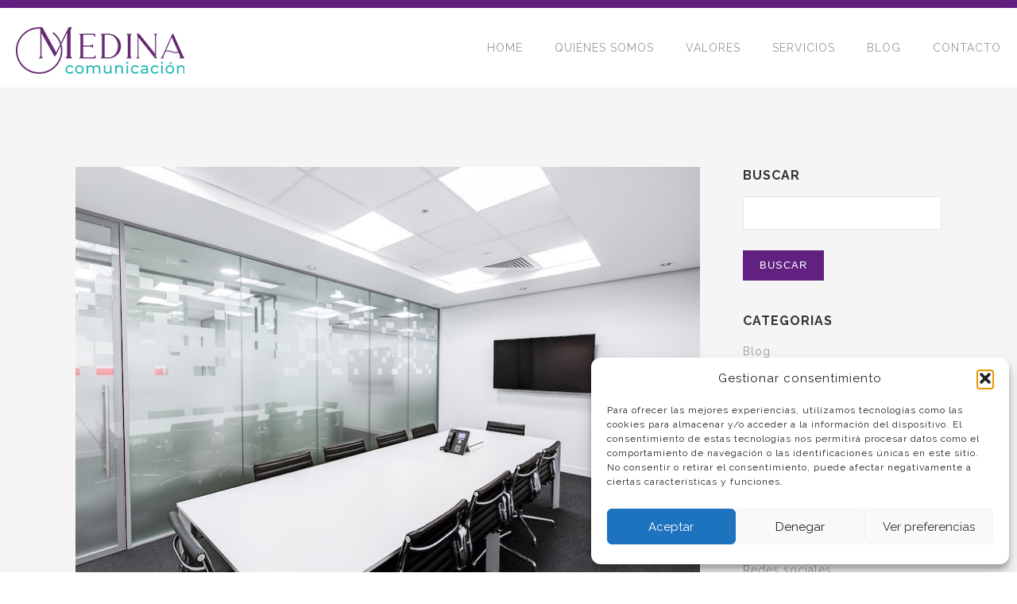

--- FILE ---
content_type: text/html; charset=UTF-8
request_url: https://www.medinacomunicacion.com/tag/pyme/
body_size: 13411
content:
<!DOCTYPE html>
<!--[if lt IE 7]> <html class="no-js ie6 oldie"> <![endif]-->
<!--[if IE 7]>    <html class="no-js ie7 oldie"> <![endif]-->
<!--[if IE 8]>    <html class="no-js ie8 oldie"> <![endif]-->
<!--[if gt IE 8]><!-->
<html lang="es" class='no-js'>
    <!--<![endif]-->
    <head>
        <meta charset="UTF-8">
        <meta content='width=device-width, initial-scale=1.0' name='viewport'>
        <meta content='Consultoria de comunicación, relaciones públicas y gestiones con medios' name='description'>
        <meta content='Alicia Medina Comunicación' name='author'>
        <!--
          hash is
        -->
        <title>
            Tag Archive for &quot;pyme&quot; - Medina Comunicación        </title>
        <link rel="stylesheet" type="text/css" href="https://www.medinacomunicacion.com/wp-content/themes/medina/style.css" media="all">
        <meta name='robots' content='max-image-preview:large' />
	<style>img:is([sizes="auto" i], [sizes^="auto," i]) { contain-intrinsic-size: 3000px 1500px }</style>
	<link rel='dns-prefetch' href='//static.addtoany.com' />
<link rel='dns-prefetch' href='//www.medinacomunicacion.com' />
<link rel='dns-prefetch' href='//www.googletagmanager.com' />
<script type="text/javascript">
/* <![CDATA[ */
window._wpemojiSettings = {"baseUrl":"https:\/\/s.w.org\/images\/core\/emoji\/16.0.1\/72x72\/","ext":".png","svgUrl":"https:\/\/s.w.org\/images\/core\/emoji\/16.0.1\/svg\/","svgExt":".svg","source":{"concatemoji":"https:\/\/www.medinacomunicacion.com\/wp-includes\/js\/wp-emoji-release.min.js?ver=51830aeb2a51d2359fa9588e028e425f"}};
/*! This file is auto-generated */
!function(s,n){var o,i,e;function c(e){try{var t={supportTests:e,timestamp:(new Date).valueOf()};sessionStorage.setItem(o,JSON.stringify(t))}catch(e){}}function p(e,t,n){e.clearRect(0,0,e.canvas.width,e.canvas.height),e.fillText(t,0,0);var t=new Uint32Array(e.getImageData(0,0,e.canvas.width,e.canvas.height).data),a=(e.clearRect(0,0,e.canvas.width,e.canvas.height),e.fillText(n,0,0),new Uint32Array(e.getImageData(0,0,e.canvas.width,e.canvas.height).data));return t.every(function(e,t){return e===a[t]})}function u(e,t){e.clearRect(0,0,e.canvas.width,e.canvas.height),e.fillText(t,0,0);for(var n=e.getImageData(16,16,1,1),a=0;a<n.data.length;a++)if(0!==n.data[a])return!1;return!0}function f(e,t,n,a){switch(t){case"flag":return n(e,"\ud83c\udff3\ufe0f\u200d\u26a7\ufe0f","\ud83c\udff3\ufe0f\u200b\u26a7\ufe0f")?!1:!n(e,"\ud83c\udde8\ud83c\uddf6","\ud83c\udde8\u200b\ud83c\uddf6")&&!n(e,"\ud83c\udff4\udb40\udc67\udb40\udc62\udb40\udc65\udb40\udc6e\udb40\udc67\udb40\udc7f","\ud83c\udff4\u200b\udb40\udc67\u200b\udb40\udc62\u200b\udb40\udc65\u200b\udb40\udc6e\u200b\udb40\udc67\u200b\udb40\udc7f");case"emoji":return!a(e,"\ud83e\udedf")}return!1}function g(e,t,n,a){var r="undefined"!=typeof WorkerGlobalScope&&self instanceof WorkerGlobalScope?new OffscreenCanvas(300,150):s.createElement("canvas"),o=r.getContext("2d",{willReadFrequently:!0}),i=(o.textBaseline="top",o.font="600 32px Arial",{});return e.forEach(function(e){i[e]=t(o,e,n,a)}),i}function t(e){var t=s.createElement("script");t.src=e,t.defer=!0,s.head.appendChild(t)}"undefined"!=typeof Promise&&(o="wpEmojiSettingsSupports",i=["flag","emoji"],n.supports={everything:!0,everythingExceptFlag:!0},e=new Promise(function(e){s.addEventListener("DOMContentLoaded",e,{once:!0})}),new Promise(function(t){var n=function(){try{var e=JSON.parse(sessionStorage.getItem(o));if("object"==typeof e&&"number"==typeof e.timestamp&&(new Date).valueOf()<e.timestamp+604800&&"object"==typeof e.supportTests)return e.supportTests}catch(e){}return null}();if(!n){if("undefined"!=typeof Worker&&"undefined"!=typeof OffscreenCanvas&&"undefined"!=typeof URL&&URL.createObjectURL&&"undefined"!=typeof Blob)try{var e="postMessage("+g.toString()+"("+[JSON.stringify(i),f.toString(),p.toString(),u.toString()].join(",")+"));",a=new Blob([e],{type:"text/javascript"}),r=new Worker(URL.createObjectURL(a),{name:"wpTestEmojiSupports"});return void(r.onmessage=function(e){c(n=e.data),r.terminate(),t(n)})}catch(e){}c(n=g(i,f,p,u))}t(n)}).then(function(e){for(var t in e)n.supports[t]=e[t],n.supports.everything=n.supports.everything&&n.supports[t],"flag"!==t&&(n.supports.everythingExceptFlag=n.supports.everythingExceptFlag&&n.supports[t]);n.supports.everythingExceptFlag=n.supports.everythingExceptFlag&&!n.supports.flag,n.DOMReady=!1,n.readyCallback=function(){n.DOMReady=!0}}).then(function(){return e}).then(function(){var e;n.supports.everything||(n.readyCallback(),(e=n.source||{}).concatemoji?t(e.concatemoji):e.wpemoji&&e.twemoji&&(t(e.twemoji),t(e.wpemoji)))}))}((window,document),window._wpemojiSettings);
/* ]]> */
</script>
<style id='wp-emoji-styles-inline-css' type='text/css'>

	img.wp-smiley, img.emoji {
		display: inline !important;
		border: none !important;
		box-shadow: none !important;
		height: 1em !important;
		width: 1em !important;
		margin: 0 0.07em !important;
		vertical-align: -0.1em !important;
		background: none !important;
		padding: 0 !important;
	}
</style>
<link rel='stylesheet' id='wp-block-library-css' href='https://www.medinacomunicacion.com/wp-includes/css/dist/block-library/style.min.css?ver=51830aeb2a51d2359fa9588e028e425f' type='text/css' media='all' />
<style id='classic-theme-styles-inline-css' type='text/css'>
/*! This file is auto-generated */
.wp-block-button__link{color:#fff;background-color:#32373c;border-radius:9999px;box-shadow:none;text-decoration:none;padding:calc(.667em + 2px) calc(1.333em + 2px);font-size:1.125em}.wp-block-file__button{background:#32373c;color:#fff;text-decoration:none}
</style>
<style id='global-styles-inline-css' type='text/css'>
:root{--wp--preset--aspect-ratio--square: 1;--wp--preset--aspect-ratio--4-3: 4/3;--wp--preset--aspect-ratio--3-4: 3/4;--wp--preset--aspect-ratio--3-2: 3/2;--wp--preset--aspect-ratio--2-3: 2/3;--wp--preset--aspect-ratio--16-9: 16/9;--wp--preset--aspect-ratio--9-16: 9/16;--wp--preset--color--black: #000000;--wp--preset--color--cyan-bluish-gray: #abb8c3;--wp--preset--color--white: #ffffff;--wp--preset--color--pale-pink: #f78da7;--wp--preset--color--vivid-red: #cf2e2e;--wp--preset--color--luminous-vivid-orange: #ff6900;--wp--preset--color--luminous-vivid-amber: #fcb900;--wp--preset--color--light-green-cyan: #7bdcb5;--wp--preset--color--vivid-green-cyan: #00d084;--wp--preset--color--pale-cyan-blue: #8ed1fc;--wp--preset--color--vivid-cyan-blue: #0693e3;--wp--preset--color--vivid-purple: #9b51e0;--wp--preset--gradient--vivid-cyan-blue-to-vivid-purple: linear-gradient(135deg,rgba(6,147,227,1) 0%,rgb(155,81,224) 100%);--wp--preset--gradient--light-green-cyan-to-vivid-green-cyan: linear-gradient(135deg,rgb(122,220,180) 0%,rgb(0,208,130) 100%);--wp--preset--gradient--luminous-vivid-amber-to-luminous-vivid-orange: linear-gradient(135deg,rgba(252,185,0,1) 0%,rgba(255,105,0,1) 100%);--wp--preset--gradient--luminous-vivid-orange-to-vivid-red: linear-gradient(135deg,rgba(255,105,0,1) 0%,rgb(207,46,46) 100%);--wp--preset--gradient--very-light-gray-to-cyan-bluish-gray: linear-gradient(135deg,rgb(238,238,238) 0%,rgb(169,184,195) 100%);--wp--preset--gradient--cool-to-warm-spectrum: linear-gradient(135deg,rgb(74,234,220) 0%,rgb(151,120,209) 20%,rgb(207,42,186) 40%,rgb(238,44,130) 60%,rgb(251,105,98) 80%,rgb(254,248,76) 100%);--wp--preset--gradient--blush-light-purple: linear-gradient(135deg,rgb(255,206,236) 0%,rgb(152,150,240) 100%);--wp--preset--gradient--blush-bordeaux: linear-gradient(135deg,rgb(254,205,165) 0%,rgb(254,45,45) 50%,rgb(107,0,62) 100%);--wp--preset--gradient--luminous-dusk: linear-gradient(135deg,rgb(255,203,112) 0%,rgb(199,81,192) 50%,rgb(65,88,208) 100%);--wp--preset--gradient--pale-ocean: linear-gradient(135deg,rgb(255,245,203) 0%,rgb(182,227,212) 50%,rgb(51,167,181) 100%);--wp--preset--gradient--electric-grass: linear-gradient(135deg,rgb(202,248,128) 0%,rgb(113,206,126) 100%);--wp--preset--gradient--midnight: linear-gradient(135deg,rgb(2,3,129) 0%,rgb(40,116,252) 100%);--wp--preset--font-size--small: 13px;--wp--preset--font-size--medium: 20px;--wp--preset--font-size--large: 36px;--wp--preset--font-size--x-large: 42px;--wp--preset--spacing--20: 0.44rem;--wp--preset--spacing--30: 0.67rem;--wp--preset--spacing--40: 1rem;--wp--preset--spacing--50: 1.5rem;--wp--preset--spacing--60: 2.25rem;--wp--preset--spacing--70: 3.38rem;--wp--preset--spacing--80: 5.06rem;--wp--preset--shadow--natural: 6px 6px 9px rgba(0, 0, 0, 0.2);--wp--preset--shadow--deep: 12px 12px 50px rgba(0, 0, 0, 0.4);--wp--preset--shadow--sharp: 6px 6px 0px rgba(0, 0, 0, 0.2);--wp--preset--shadow--outlined: 6px 6px 0px -3px rgba(255, 255, 255, 1), 6px 6px rgba(0, 0, 0, 1);--wp--preset--shadow--crisp: 6px 6px 0px rgba(0, 0, 0, 1);}:where(.is-layout-flex){gap: 0.5em;}:where(.is-layout-grid){gap: 0.5em;}body .is-layout-flex{display: flex;}.is-layout-flex{flex-wrap: wrap;align-items: center;}.is-layout-flex > :is(*, div){margin: 0;}body .is-layout-grid{display: grid;}.is-layout-grid > :is(*, div){margin: 0;}:where(.wp-block-columns.is-layout-flex){gap: 2em;}:where(.wp-block-columns.is-layout-grid){gap: 2em;}:where(.wp-block-post-template.is-layout-flex){gap: 1.25em;}:where(.wp-block-post-template.is-layout-grid){gap: 1.25em;}.has-black-color{color: var(--wp--preset--color--black) !important;}.has-cyan-bluish-gray-color{color: var(--wp--preset--color--cyan-bluish-gray) !important;}.has-white-color{color: var(--wp--preset--color--white) !important;}.has-pale-pink-color{color: var(--wp--preset--color--pale-pink) !important;}.has-vivid-red-color{color: var(--wp--preset--color--vivid-red) !important;}.has-luminous-vivid-orange-color{color: var(--wp--preset--color--luminous-vivid-orange) !important;}.has-luminous-vivid-amber-color{color: var(--wp--preset--color--luminous-vivid-amber) !important;}.has-light-green-cyan-color{color: var(--wp--preset--color--light-green-cyan) !important;}.has-vivid-green-cyan-color{color: var(--wp--preset--color--vivid-green-cyan) !important;}.has-pale-cyan-blue-color{color: var(--wp--preset--color--pale-cyan-blue) !important;}.has-vivid-cyan-blue-color{color: var(--wp--preset--color--vivid-cyan-blue) !important;}.has-vivid-purple-color{color: var(--wp--preset--color--vivid-purple) !important;}.has-black-background-color{background-color: var(--wp--preset--color--black) !important;}.has-cyan-bluish-gray-background-color{background-color: var(--wp--preset--color--cyan-bluish-gray) !important;}.has-white-background-color{background-color: var(--wp--preset--color--white) !important;}.has-pale-pink-background-color{background-color: var(--wp--preset--color--pale-pink) !important;}.has-vivid-red-background-color{background-color: var(--wp--preset--color--vivid-red) !important;}.has-luminous-vivid-orange-background-color{background-color: var(--wp--preset--color--luminous-vivid-orange) !important;}.has-luminous-vivid-amber-background-color{background-color: var(--wp--preset--color--luminous-vivid-amber) !important;}.has-light-green-cyan-background-color{background-color: var(--wp--preset--color--light-green-cyan) !important;}.has-vivid-green-cyan-background-color{background-color: var(--wp--preset--color--vivid-green-cyan) !important;}.has-pale-cyan-blue-background-color{background-color: var(--wp--preset--color--pale-cyan-blue) !important;}.has-vivid-cyan-blue-background-color{background-color: var(--wp--preset--color--vivid-cyan-blue) !important;}.has-vivid-purple-background-color{background-color: var(--wp--preset--color--vivid-purple) !important;}.has-black-border-color{border-color: var(--wp--preset--color--black) !important;}.has-cyan-bluish-gray-border-color{border-color: var(--wp--preset--color--cyan-bluish-gray) !important;}.has-white-border-color{border-color: var(--wp--preset--color--white) !important;}.has-pale-pink-border-color{border-color: var(--wp--preset--color--pale-pink) !important;}.has-vivid-red-border-color{border-color: var(--wp--preset--color--vivid-red) !important;}.has-luminous-vivid-orange-border-color{border-color: var(--wp--preset--color--luminous-vivid-orange) !important;}.has-luminous-vivid-amber-border-color{border-color: var(--wp--preset--color--luminous-vivid-amber) !important;}.has-light-green-cyan-border-color{border-color: var(--wp--preset--color--light-green-cyan) !important;}.has-vivid-green-cyan-border-color{border-color: var(--wp--preset--color--vivid-green-cyan) !important;}.has-pale-cyan-blue-border-color{border-color: var(--wp--preset--color--pale-cyan-blue) !important;}.has-vivid-cyan-blue-border-color{border-color: var(--wp--preset--color--vivid-cyan-blue) !important;}.has-vivid-purple-border-color{border-color: var(--wp--preset--color--vivid-purple) !important;}.has-vivid-cyan-blue-to-vivid-purple-gradient-background{background: var(--wp--preset--gradient--vivid-cyan-blue-to-vivid-purple) !important;}.has-light-green-cyan-to-vivid-green-cyan-gradient-background{background: var(--wp--preset--gradient--light-green-cyan-to-vivid-green-cyan) !important;}.has-luminous-vivid-amber-to-luminous-vivid-orange-gradient-background{background: var(--wp--preset--gradient--luminous-vivid-amber-to-luminous-vivid-orange) !important;}.has-luminous-vivid-orange-to-vivid-red-gradient-background{background: var(--wp--preset--gradient--luminous-vivid-orange-to-vivid-red) !important;}.has-very-light-gray-to-cyan-bluish-gray-gradient-background{background: var(--wp--preset--gradient--very-light-gray-to-cyan-bluish-gray) !important;}.has-cool-to-warm-spectrum-gradient-background{background: var(--wp--preset--gradient--cool-to-warm-spectrum) !important;}.has-blush-light-purple-gradient-background{background: var(--wp--preset--gradient--blush-light-purple) !important;}.has-blush-bordeaux-gradient-background{background: var(--wp--preset--gradient--blush-bordeaux) !important;}.has-luminous-dusk-gradient-background{background: var(--wp--preset--gradient--luminous-dusk) !important;}.has-pale-ocean-gradient-background{background: var(--wp--preset--gradient--pale-ocean) !important;}.has-electric-grass-gradient-background{background: var(--wp--preset--gradient--electric-grass) !important;}.has-midnight-gradient-background{background: var(--wp--preset--gradient--midnight) !important;}.has-small-font-size{font-size: var(--wp--preset--font-size--small) !important;}.has-medium-font-size{font-size: var(--wp--preset--font-size--medium) !important;}.has-large-font-size{font-size: var(--wp--preset--font-size--large) !important;}.has-x-large-font-size{font-size: var(--wp--preset--font-size--x-large) !important;}
:where(.wp-block-post-template.is-layout-flex){gap: 1.25em;}:where(.wp-block-post-template.is-layout-grid){gap: 1.25em;}
:where(.wp-block-columns.is-layout-flex){gap: 2em;}:where(.wp-block-columns.is-layout-grid){gap: 2em;}
:root :where(.wp-block-pullquote){font-size: 1.5em;line-height: 1.6;}
</style>
<link rel='stylesheet' id='cmplz-general-css' href='https://www.medinacomunicacion.com/wp-content/plugins/complianz-gdpr/assets/css/cookieblocker.min.css?ver=1766053673' type='text/css' media='all' />
<link rel='stylesheet' id='addtoany-css' href='https://www.medinacomunicacion.com/wp-content/plugins/add-to-any/addtoany.min.css?ver=1.16' type='text/css' media='all' />
<script type="text/javascript" id="addtoany-core-js-before">
/* <![CDATA[ */
window.a2a_config=window.a2a_config||{};a2a_config.callbacks=[];a2a_config.overlays=[];a2a_config.templates={};a2a_localize = {
	Share: "Compartir",
	Save: "Guardar",
	Subscribe: "Suscribir",
	Email: "Correo electrónico",
	Bookmark: "Marcador",
	ShowAll: "Mostrar todo",
	ShowLess: "Mostrar menos",
	FindServices: "Encontrar servicio(s)",
	FindAnyServiceToAddTo: "Encuentra al instante cualquier servicio para añadir a",
	PoweredBy: "Funciona con",
	ShareViaEmail: "Compartir por correo electrónico",
	SubscribeViaEmail: "Suscribirse a través de correo electrónico",
	BookmarkInYourBrowser: "Añadir a marcadores de tu navegador",
	BookmarkInstructions: "Presiona «Ctrl+D» o «\u2318+D» para añadir esta página a marcadores",
	AddToYourFavorites: "Añadir a tus favoritos",
	SendFromWebOrProgram: "Enviar desde cualquier dirección o programa de correo electrónico ",
	EmailProgram: "Programa de correo electrónico",
	More: "Más&#8230;",
	ThanksForSharing: "¡Gracias por compartir!",
	ThanksForFollowing: "¡Gracias por seguirnos!"
};
/* ]]> */
</script>
<script type="text/javascript" defer src="https://static.addtoany.com/menu/page.js" id="addtoany-core-js"></script>
<script type="text/javascript" src="https://www.medinacomunicacion.com/wp-includes/js/jquery/jquery.min.js?ver=3.7.1" id="jquery-core-js"></script>
<script type="text/javascript" src="https://www.medinacomunicacion.com/wp-includes/js/jquery/jquery-migrate.min.js?ver=3.4.1" id="jquery-migrate-js"></script>
<script type="text/javascript" defer src="https://www.medinacomunicacion.com/wp-content/plugins/add-to-any/addtoany.min.js?ver=1.1" id="addtoany-jquery-js"></script>

<!-- Fragmento de código de la etiqueta de Google (gtag.js) añadida por Site Kit -->
<!-- Fragmento de código de Google Analytics añadido por Site Kit -->
<script type="text/javascript" src="https://www.googletagmanager.com/gtag/js?id=GT-NGPXLR7" id="google_gtagjs-js" async></script>
<script type="text/javascript" id="google_gtagjs-js-after">
/* <![CDATA[ */
window.dataLayer = window.dataLayer || [];function gtag(){dataLayer.push(arguments);}
gtag("set","linker",{"domains":["www.medinacomunicacion.com"]});
gtag("js", new Date());
gtag("set", "developer_id.dZTNiMT", true);
gtag("config", "GT-NGPXLR7");
/* ]]> */
</script>
<link rel="https://api.w.org/" href="https://www.medinacomunicacion.com/wp-json/" /><link rel="alternate" title="JSON" type="application/json" href="https://www.medinacomunicacion.com/wp-json/wp/v2/tags/309" /><meta name="generator" content="Site Kit by Google 1.168.0" />			<style>.cmplz-hidden {
					display: none !important;
				}</style><link rel="icon" href="https://www.medinacomunicacion.com/wp-content/uploads/2022/09/cropped-circular-degradado_150ppp-copia-32x32.png" sizes="32x32" />
<link rel="icon" href="https://www.medinacomunicacion.com/wp-content/uploads/2022/09/cropped-circular-degradado_150ppp-copia-192x192.png" sizes="192x192" />
<link rel="apple-touch-icon" href="https://www.medinacomunicacion.com/wp-content/uploads/2022/09/cropped-circular-degradado_150ppp-copia-180x180.png" />
<meta name="msapplication-TileImage" content="https://www.medinacomunicacion.com/wp-content/uploads/2022/09/cropped-circular-degradado_150ppp-copia-270x270.png" />
        <script src="https://www.medinacomunicacion.com/wp-content/themes/medina/js/libs.js" type="text/javascript"></script>
        <script>
            // terrificjs bootstrap
            (function ($) {
                jQuery(document).ready(function () {
                    var $page = jQuery('body');
                    var config = {
                        dependencyPath: {
                            plugin: 'https://www.medinacomunicacion.com/wp-content/themes/medina/js/'
                        }
                    }
                    var application = new Tc.Application($page, config);
                    application.registerModules();
                    application.start();
                });
            })(Tc.$);
        </script>
        <link rel="shortcut icon" href="https://www.medinacomunicacion.com/wp-content/themes/medina/images/favicon.ico"/>
        <link href="https://fonts.googleapis.com/css?family=Raleway:400,700,300" media="screen" rel="stylesheet" type="text/css" />
        <script src="https://www.medinacomunicacion.com/wp-content/themes/medina/js/masonry.pkgd.js" type="text/javascript"></script>
        <script src="https://www.medinacomunicacion.com/wp-content/themes/medina/js/imagesloaded.pkgd.min.js" type="text/javascript"></script>
        <script src="https://www.medinacomunicacion.com/wp-content/themes/medina/js/slick.min.js" type="text/javascript"></script>
        <script src="https://www.medinacomunicacion.com/wp-content/themes/medina/js/jquery.cookie.js" type="text/javascript"></script>
        <script src="https://www.medinacomunicacion.com/wp-content/themes/medina/js/json2.js" type="text/javascript"></script>
        <script src="https://www.medinacomunicacion.com/wp-content/themes/medina/js/jquery.url.js" type="text/javascript"></script>

<script type="text/plain" data-service="google-analytics" data-category="statistics">
 (function(i,s,o,g,r,a,m){i['GoogleAnalyticsObject']=r;i[r]=i[r]||function(){
 (i[r].q=i[r].q||[]).push(arguments)},i[r].l=1*new Date();a=s.createElement(o),
 m=s.getElementsByTagName(o)[0];a.async=1;a.src=g;m.parentNode.insertBefore(a,m)
 })(window,document,'script','https://www.google-analytics.com/analytics.js','ga');

 ga('create', 'UA-81424118-1', 'auto');
 ga('send', 'pageview');

</script>

    </head>
    <body data-rsssl=1 data-cmplz=1 class=''>
        <a id='top'></a>
        <div style="border-top: 10px solid #612080"></div>
        <div class='contain-to-grid sticky fullwidth'>
            <nav class='top-bar onepage' data-options='sticky_on: large' data-topbar=''>
                <ul class='title-area'>
                    <li class='name'>
                        <h1>
                            <a href='https://www.medinacomunicacion.com/'>
                                <img alt="" src="https://www.medinacomunicacion.com/wp-content/themes/medina/images/logo.png" />
                            </a>
                        </h1>
                    </li>
                    <li class='toggle-topbar menu-icon'>
                        <a href='#'>Menu</a>
                    </li>
                </ul>

                        <section class='top-bar-sectionPage'>
                            <ul class='right'>
                                <li>
                                    <a href='https://www.medinacomunicacion.com/#top'>HOME</a>
                                </li>
                                <li>
                                    <a href='https://www.medinacomunicacion.com/#about'>QUIÉNES SOMOS</a>
                                </li>
                                <li>
                                    <a href='https://www.medinacomunicacion.com/#valors'>VALORES</a>
                                </li>
                                <li>
                                    <a href='https://www.medinacomunicacion.com/#services'>SERVICIOS</a>
                                </li>
                                <li>
                                    <a href='https://www.medinacomunicacion.com/#blog'>BLOG</a>
                                </li>
                                <li>
                                <a href='https://www.medinacomunicacion.com/#contact'>CONTACTO</a>
                            </li>
                            </ul>



                    </section>
            </nav>
        </div>
        <div id='main' role='main'>
<div class='full' style='background: #f5f5f5'>
    <div class='row'>
        <div class='large-9 columns'>
            
            <div class='big mod modBlogPost'>
                <div class='images'>
                    <div class='image'>
                        <!-- imagenes a 800 por 533 -->
                        <img width="800" height="533" src="https://www.medinacomunicacion.com/wp-content/uploads/2015/03/comunicacion_pymes.jpg" class="attachment-full size-full wp-post-image" alt="" decoding="async" fetchpriority="high" srcset="https://www.medinacomunicacion.com/wp-content/uploads/2015/03/comunicacion_pymes.jpg 800w, https://www.medinacomunicacion.com/wp-content/uploads/2015/03/comunicacion_pymes-300x200.jpg 300w, https://www.medinacomunicacion.com/wp-content/uploads/2015/03/comunicacion_pymes-768x512.jpg 768w" sizes="(max-width: 800px) 100vw, 800px" />                    </div>
                </div>
                <div class='content'>
                    <p class='info'>
                        </span>
                        </span>
                    </p>
                    <h3><a href="https://www.medinacomunicacion.com/comunicacion-y-pymes-es-posible/">Comunicación y PYMEs, ¿es posible?</a></h3>
                    <p><strong>¿Debe hacer una PYME comunicación? ¿Puede hacerla? ¿Cómo lo hace?</strong> A la primera pregunta la respuesta es sencilla, sí, debe hacer. En el significado más genérico del término, sí, una PYME debe comunicar. <strong>Para empezar debe comunicar sus servicios o productos a sus clientes.</strong> <a href="https://www.medinacomunicacion.com/comunicacion-y-pymes-es-posible/#more-304" class="more-link"><span aria-label="Sigue leyendo Comunicación y PYMEs, ¿es posible?">(más&hellip;)</span></a></p>
<div class="addtoany_share_save_container addtoany_content addtoany_content_bottom"><div class="addtoany_header">Compartir</div><div class="a2a_kit a2a_kit_size_32 addtoany_list" data-a2a-url="https://www.medinacomunicacion.com/comunicacion-y-pymes-es-posible/" data-a2a-title="Comunicación y PYMEs, ¿es posible?"><a class="a2a_button_linkedin" href="https://www.addtoany.com/add_to/linkedin?linkurl=https%3A%2F%2Fwww.medinacomunicacion.com%2Fcomunicacion-y-pymes-es-posible%2F&amp;linkname=Comunicaci%C3%B3n%20y%20PYMEs%2C%20%C2%BFes%20posible%3F" title="LinkedIn" rel="nofollow noopener" target="_blank"></a><a class="a2a_button_x" href="https://www.addtoany.com/add_to/x?linkurl=https%3A%2F%2Fwww.medinacomunicacion.com%2Fcomunicacion-y-pymes-es-posible%2F&amp;linkname=Comunicaci%C3%B3n%20y%20PYMEs%2C%20%C2%BFes%20posible%3F" title="X" rel="nofollow noopener" target="_blank"></a></div></div>                    <div class='spacing'></div>
                    <a class="button small" href="https://www.medinacomunicacion.com/comunicacion-y-pymes-es-posible/">Leer más</a>
                </div>
            </div>
            
            
                        <div class='pager' data-connectors='1'>
               
                  &nbsp;&nbsp;  
                   
            </div>
            <div class='four spacing'></div>
        </div>
        <!-- inicio del sidebar -->
        <div class='large-3 columns' id='sidebar'>
    <div id="search-3" class="links widget_search"><h3>Buscar</h3><form role="search" method="get" id="searchform" class="searchform" action="https://www.medinacomunicacion.com/">
				<div>
					<label class="screen-reader-text" for="s">Buscar:</label>
					<input type="text" value="" name="s" id="s" />
					<input type="submit" id="searchsubmit" value="Buscar" />
				</div>
			</form></div><div id="categories-3" class="links widget_categories"><h3>Categorias</h3>
			<ul>
					<li class="cat-item cat-item-376"><a href="https://www.medinacomunicacion.com/category/blog/">Blog</a>
</li>
	<li class="cat-item cat-item-2"><a href="https://www.medinacomunicacion.com/category/blog/comunicacion/">Comunicación</a>
</li>
	<li class="cat-item cat-item-3"><a href="https://www.medinacomunicacion.com/category/blog/comunicacion-interna/">Comunicación interna</a>
</li>
	<li class="cat-item cat-item-422"><a href="https://www.medinacomunicacion.com/category/blog/contenido/">Contenido</a>
</li>
	<li class="cat-item cat-item-4"><a href="https://www.medinacomunicacion.com/category/blog/emprendimiento/">Emprendimiento</a>
</li>
	<li class="cat-item cat-item-572"><a href="https://www.medinacomunicacion.com/category/formacion/">Formación</a>
</li>
	<li class="cat-item cat-item-583"><a href="https://www.medinacomunicacion.com/category/blog/inteligencia-artificial/">Inteligencia artificial</a>
</li>
	<li class="cat-item cat-item-5"><a href="https://www.medinacomunicacion.com/category/blog/marketing/">Marketing</a>
</li>
	<li class="cat-item cat-item-6"><a href="https://www.medinacomunicacion.com/category/blog/periodismo/">Periodismo</a>
</li>
	<li class="cat-item cat-item-417"><a href="https://www.medinacomunicacion.com/category/blog/posicionamiento/">Posicionamiento</a>
</li>
	<li class="cat-item cat-item-7"><a href="https://www.medinacomunicacion.com/category/blog/publicidad/">Publicidad</a>
</li>
	<li class="cat-item cat-item-8"><a href="https://www.medinacomunicacion.com/category/blog/redes-sociales/">Redes sociales</a>
</li>
	<li class="cat-item cat-item-9"><a href="https://www.medinacomunicacion.com/category/blog/television/">Televisión</a>
</li>
			</ul>

			</div><div id="tag_cloud-2" class="links widget_tag_cloud"><h3>Etiquetas</h3><div class="tagcloud"><a href="https://www.medinacomunicacion.com/tag/agencia-de-comunicacion/" class="tag-cloud-link tag-link-388 tag-link-position-1" style="font-size: 11.827338129496pt;" aria-label="agencia de comunicación (11 elementos)">agencia de comunicación</a>
<a href="https://www.medinacomunicacion.com/tag/apm/" class="tag-cloud-link tag-link-32 tag-link-position-2" style="font-size: 10.014388489209pt;" aria-label="apm (7 elementos)">apm</a>
<a href="https://www.medinacomunicacion.com/tag/calidad/" class="tag-cloud-link tag-link-58 tag-link-position-3" style="font-size: 9.5107913669065pt;" aria-label="calidad (6 elementos)">calidad</a>
<a href="https://www.medinacomunicacion.com/tag/campanas/" class="tag-cloud-link tag-link-60 tag-link-position-4" style="font-size: 8pt;" aria-label="campañas (4 elementos)">campañas</a>
<a href="https://www.medinacomunicacion.com/tag/cliente/" class="tag-cloud-link tag-link-72 tag-link-position-5" style="font-size: 8.8057553956835pt;" aria-label="cliente (5 elementos)">cliente</a>
<a href="https://www.medinacomunicacion.com/tag/comercial/" class="tag-cloud-link tag-link-79 tag-link-position-6" style="font-size: 10.014388489209pt;" aria-label="comercial (7 elementos)">comercial</a>
<a href="https://www.medinacomunicacion.com/tag/comunicacion-corporativa/" class="tag-cloud-link tag-link-423 tag-link-position-7" style="font-size: 10.014388489209pt;" aria-label="comunicacion corporativa (7 elementos)">comunicacion corporativa</a>
<a href="https://www.medinacomunicacion.com/tag/comunicacion-2/" class="tag-cloud-link tag-link-84 tag-link-position-8" style="font-size: 22pt;" aria-label="comunicación (121 elementos)">comunicación</a>
<a href="https://www.medinacomunicacion.com/tag/comunicacion-interna/" class="tag-cloud-link tag-link-88 tag-link-position-9" style="font-size: 8.8057553956835pt;" aria-label="comunicación interna (5 elementos)">comunicación interna</a>
<a href="https://www.medinacomunicacion.com/tag/confianza/" class="tag-cloud-link tag-link-96 tag-link-position-10" style="font-size: 8.8057553956835pt;" aria-label="confianza (5 elementos)">confianza</a>
<a href="https://www.medinacomunicacion.com/tag/consejos/" class="tag-cloud-link tag-link-100 tag-link-position-11" style="font-size: 12.834532374101pt;" aria-label="consejos (14 elementos)">consejos</a>
<a href="https://www.medinacomunicacion.com/tag/contenido/" class="tag-cloud-link tag-link-107 tag-link-position-12" style="font-size: 15.05035971223pt;" aria-label="contenido (24 elementos)">contenido</a>
<a href="https://www.medinacomunicacion.com/tag/crisis/" class="tag-cloud-link tag-link-119 tag-link-position-13" style="font-size: 8pt;" aria-label="crisis (4 elementos)">crisis</a>
<a href="https://www.medinacomunicacion.com/tag/empresas/" class="tag-cloud-link tag-link-145 tag-link-position-14" style="font-size: 13.035971223022pt;" aria-label="empresas (15 elementos)">empresas</a>
<a href="https://www.medinacomunicacion.com/tag/entrevista/" class="tag-cloud-link tag-link-148 tag-link-position-15" style="font-size: 11.827338129496pt;" aria-label="entrevista (11 elementos)">entrevista</a>
<a href="https://www.medinacomunicacion.com/tag/errores/" class="tag-cloud-link tag-link-153 tag-link-position-16" style="font-size: 8pt;" aria-label="errores (4 elementos)">errores</a>
<a href="https://www.medinacomunicacion.com/tag/estrategia/" class="tag-cloud-link tag-link-420 tag-link-position-17" style="font-size: 8.8057553956835pt;" aria-label="estrategia (5 elementos)">estrategia</a>
<a href="https://www.medinacomunicacion.com/tag/experiencia/" class="tag-cloud-link tag-link-158 tag-link-position-18" style="font-size: 8.8057553956835pt;" aria-label="experiencia (5 elementos)">experiencia</a>
<a href="https://www.medinacomunicacion.com/tag/formacion/" class="tag-cloud-link tag-link-169 tag-link-position-19" style="font-size: 9.5107913669065pt;" aria-label="formación (6 elementos)">formación</a>
<a href="https://www.medinacomunicacion.com/tag/gabinete-de-prensa/" class="tag-cloud-link tag-link-177 tag-link-position-20" style="font-size: 12.834532374101pt;" aria-label="gabinete de prensa (14 elementos)">gabinete de prensa</a>
<a href="https://www.medinacomunicacion.com/tag/honestidad/" class="tag-cloud-link tag-link-183 tag-link-position-21" style="font-size: 11.424460431655pt;" aria-label="honestidad (10 elementos)">honestidad</a>
<a href="https://www.medinacomunicacion.com/tag/imagen/" class="tag-cloud-link tag-link-187 tag-link-position-22" style="font-size: 10.014388489209pt;" aria-label="imagen (7 elementos)">imagen</a>
<a href="https://www.medinacomunicacion.com/tag/imagenes/" class="tag-cloud-link tag-link-188 tag-link-position-23" style="font-size: 8pt;" aria-label="imágenes (4 elementos)">imágenes</a>
<a href="https://www.medinacomunicacion.com/tag/infografia/" class="tag-cloud-link tag-link-389 tag-link-position-24" style="font-size: 14.647482014388pt;" aria-label="infografía (22 elementos)">infografía</a>
<a href="https://www.medinacomunicacion.com/tag/infografias/" class="tag-cloud-link tag-link-194 tag-link-position-25" style="font-size: 8pt;" aria-label="infografías (4 elementos)">infografías</a>
<a href="https://www.medinacomunicacion.com/tag/informacion/" class="tag-cloud-link tag-link-195 tag-link-position-26" style="font-size: 11.827338129496pt;" aria-label="información (11 elementos)">información</a>
<a href="https://www.medinacomunicacion.com/tag/informe-profesion-periodistica/" class="tag-cloud-link tag-link-199 tag-link-position-27" style="font-size: 11.424460431655pt;" aria-label="informe profesión periodística (10 elementos)">informe profesión periodística</a>
<a href="https://www.medinacomunicacion.com/tag/llamadas/" class="tag-cloud-link tag-link-223 tag-link-position-28" style="font-size: 10.014388489209pt;" aria-label="llamadas (7 elementos)">llamadas</a>
<a href="https://www.medinacomunicacion.com/tag/marketing-2/" class="tag-cloud-link tag-link-229 tag-link-position-29" style="font-size: 12.532374100719pt;" aria-label="marketing (13 elementos)">marketing</a>
<a href="https://www.medinacomunicacion.com/tag/medicion/" class="tag-cloud-link tag-link-233 tag-link-position-30" style="font-size: 10.014388489209pt;" aria-label="medición (7 elementos)">medición</a>
<a href="https://www.medinacomunicacion.com/tag/medios/" class="tag-cloud-link tag-link-234 tag-link-position-31" style="font-size: 9.5107913669065pt;" aria-label="medios (6 elementos)">medios</a>
<a href="https://www.medinacomunicacion.com/tag/medios-de-comunicacion/" class="tag-cloud-link tag-link-235 tag-link-position-32" style="font-size: 10.014388489209pt;" aria-label="medios de comunicación (7 elementos)">medios de comunicación</a>
<a href="https://www.medinacomunicacion.com/tag/mensajes/" class="tag-cloud-link tag-link-240 tag-link-position-33" style="font-size: 8.8057553956835pt;" aria-label="mensajes (5 elementos)">mensajes</a>
<a href="https://www.medinacomunicacion.com/tag/nota-de-prensa/" class="tag-cloud-link tag-link-251 tag-link-position-34" style="font-size: 8.8057553956835pt;" aria-label="nota de prensa (5 elementos)">nota de prensa</a>
<a href="https://www.medinacomunicacion.com/tag/notas-de-prensa/" class="tag-cloud-link tag-link-252 tag-link-position-35" style="font-size: 14.647482014388pt;" aria-label="notas de prensa (22 elementos)">notas de prensa</a>
<a href="https://www.medinacomunicacion.com/tag/periodismo-2/" class="tag-cloud-link tag-link-269 tag-link-position-36" style="font-size: 16.661870503597pt;" aria-label="periodismo (35 elementos)">periodismo</a>
<a href="https://www.medinacomunicacion.com/tag/periodistas/" class="tag-cloud-link tag-link-272 tag-link-position-37" style="font-size: 16.359712230216pt;" aria-label="periodistas (33 elementos)">periodistas</a>
<a href="https://www.medinacomunicacion.com/tag/planificacion/" class="tag-cloud-link tag-link-279 tag-link-position-38" style="font-size: 10.517985611511pt;" aria-label="planificación (8 elementos)">planificación</a>
<a href="https://www.medinacomunicacion.com/tag/publicidad/" class="tag-cloud-link tag-link-305 tag-link-position-39" style="font-size: 12.834532374101pt;" aria-label="publicidad (14 elementos)">publicidad</a>
<a href="https://www.medinacomunicacion.com/tag/pymes/" class="tag-cloud-link tag-link-310 tag-link-position-40" style="font-size: 11.424460431655pt;" aria-label="pymes (10 elementos)">pymes</a>
<a href="https://www.medinacomunicacion.com/tag/publico/" class="tag-cloud-link tag-link-429 tag-link-position-41" style="font-size: 8.8057553956835pt;" aria-label="público (5 elementos)">público</a>
<a href="https://www.medinacomunicacion.com/tag/redes-sociales/" class="tag-cloud-link tag-link-415 tag-link-position-42" style="font-size: 16.158273381295pt;" aria-label="redes-sociales (31 elementos)">redes-sociales</a>
<a href="https://www.medinacomunicacion.com/tag/redes-sociales-2/" class="tag-cloud-link tag-link-316 tag-link-position-43" style="font-size: 12.834532374101pt;" aria-label="redes sociales (14 elementos)">redes sociales</a>
<a href="https://www.medinacomunicacion.com/tag/rueda-de-prensa/" class="tag-cloud-link tag-link-330 tag-link-position-44" style="font-size: 10.014388489209pt;" aria-label="rueda de prensa (7 elementos)">rueda de prensa</a>
<a href="https://www.medinacomunicacion.com/tag/social-media/" class="tag-cloud-link tag-link-343 tag-link-position-45" style="font-size: 11.827338129496pt;" aria-label="social media (11 elementos)">social media</a></div>
</div>    <div class='four spacing'></div>
</div>
        <!-- final del sidebar -->
    </div>
</div>

<div class='full no-padding' style='background: #612080'>
        <div class='two spacing'></div>
        <div class='row'>
          <div class='large-12 columns'>
            <p>©2026 Medina Comunicación | <a style="color:#999;" href="/aviso-legal">AVISO LEGAL</a> | <a style="color:#999;" href="/cookies">COOKIES</a> | <a style="color:#999;" href="/politica-de-privacidad">POLÍTICA DE PRIVACIDAD</a></p>  
          </div>
        </div>
        <div class='spacing'></div>
</div>
    
</div>
    <script src="https://www.medinacomunicacion.com/wp-content/themes/medina/js/jquery.countTo.js" type="text/javascript"></script>
    <script src="https://www.medinacomunicacion.com/wp-content/themes/medina/js/jquery.appear.js" type="text/javascript"></script>
    <script src="https://www.medinacomunicacion.com/wp-content/themes/medina/js/jquery.validate.js" type="text/javascript"></script>
    <script src="https://www.medinacomunicacion.com/wp-content/themes/medina/js/jquery.sequence-min.js" type="text/javascript"></script>
    <script src="https://www.medinacomunicacion.com/wp-content/themes/medina/js/jquery.easing.1.3.js" type="text/javascript"></script>
    <script src="https://www.medinacomunicacion.com/wp-content/themes/medina/js/app.js" type="text/javascript"></script>
    <script src="https://www.medinacomunicacion.com/wp-content/themes/medina/js/jquery.sequence-min.js" type="text/javascript"></script>
	
		<script type="speculationrules">
{"prefetch":[{"source":"document","where":{"and":[{"href_matches":"\/*"},{"not":{"href_matches":["\/wp-*.php","\/wp-admin\/*","\/wp-content\/uploads\/*","\/wp-content\/*","\/wp-content\/plugins\/*","\/wp-content\/themes\/medina\/*","\/*\\?(.+)"]}},{"not":{"selector_matches":"a[rel~=\"nofollow\"]"}},{"not":{"selector_matches":".no-prefetch, .no-prefetch a"}}]},"eagerness":"conservative"}]}
</script>

<!-- Consent Management powered by Complianz | GDPR/CCPA Cookie Consent https://wordpress.org/plugins/complianz-gdpr -->
<div id="cmplz-cookiebanner-container"><div class="cmplz-cookiebanner cmplz-hidden banner-1 banner-a optin cmplz-bottom-right cmplz-categories-type-view-preferences" aria-modal="true" data-nosnippet="true" role="dialog" aria-live="polite" aria-labelledby="cmplz-header-1-optin" aria-describedby="cmplz-message-1-optin">
	<div class="cmplz-header">
		<div class="cmplz-logo"></div>
		<div class="cmplz-title" id="cmplz-header-1-optin">Gestionar consentimiento</div>
		<div class="cmplz-close" tabindex="0" role="button" aria-label="Cerrar ventana">
			<svg aria-hidden="true" focusable="false" data-prefix="fas" data-icon="times" class="svg-inline--fa fa-times fa-w-11" role="img" xmlns="http://www.w3.org/2000/svg" viewBox="0 0 352 512"><path fill="currentColor" d="M242.72 256l100.07-100.07c12.28-12.28 12.28-32.19 0-44.48l-22.24-22.24c-12.28-12.28-32.19-12.28-44.48 0L176 189.28 75.93 89.21c-12.28-12.28-32.19-12.28-44.48 0L9.21 111.45c-12.28 12.28-12.28 32.19 0 44.48L109.28 256 9.21 356.07c-12.28 12.28-12.28 32.19 0 44.48l22.24 22.24c12.28 12.28 32.2 12.28 44.48 0L176 322.72l100.07 100.07c12.28 12.28 32.2 12.28 44.48 0l22.24-22.24c12.28-12.28 12.28-32.19 0-44.48L242.72 256z"></path></svg>
		</div>
	</div>

	<div class="cmplz-divider cmplz-divider-header"></div>
	<div class="cmplz-body">
		<div class="cmplz-message" id="cmplz-message-1-optin">Para ofrecer las mejores experiencias, utilizamos tecnologías como las cookies para almacenar y/o acceder a la información del dispositivo. El consentimiento de estas tecnologías nos permitirá procesar datos como el comportamiento de navegación o las identificaciones únicas en este sitio. No consentir o retirar el consentimiento, puede afectar negativamente a ciertas características y funciones.</div>
		<!-- categories start -->
		<div class="cmplz-categories">
			<details class="cmplz-category cmplz-functional" >
				<summary>
						<span class="cmplz-category-header">
							<span class="cmplz-category-title">Funcional</span>
							<span class='cmplz-always-active'>
								<span class="cmplz-banner-checkbox">
									<input type="checkbox"
										   id="cmplz-functional-optin"
										   data-category="cmplz_functional"
										   class="cmplz-consent-checkbox cmplz-functional"
										   size="40"
										   value="1"/>
									<label class="cmplz-label" for="cmplz-functional-optin"><span class="screen-reader-text">Funcional</span></label>
								</span>
								Siempre activo							</span>
							<span class="cmplz-icon cmplz-open">
								<svg xmlns="http://www.w3.org/2000/svg" viewBox="0 0 448 512"  height="18" ><path d="M224 416c-8.188 0-16.38-3.125-22.62-9.375l-192-192c-12.5-12.5-12.5-32.75 0-45.25s32.75-12.5 45.25 0L224 338.8l169.4-169.4c12.5-12.5 32.75-12.5 45.25 0s12.5 32.75 0 45.25l-192 192C240.4 412.9 232.2 416 224 416z"/></svg>
							</span>
						</span>
				</summary>
				<div class="cmplz-description">
					<span class="cmplz-description-functional">El almacenamiento o acceso técnico es estrictamente necesario para el propósito legítimo de permitir el uso de un servicio específico explícitamente solicitado por el abonado o usuario, o con el único propósito de llevar a cabo la transmisión de una comunicación a través de una red de comunicaciones electrónicas.</span>
				</div>
			</details>

			<details class="cmplz-category cmplz-preferences" >
				<summary>
						<span class="cmplz-category-header">
							<span class="cmplz-category-title">Preferencias</span>
							<span class="cmplz-banner-checkbox">
								<input type="checkbox"
									   id="cmplz-preferences-optin"
									   data-category="cmplz_preferences"
									   class="cmplz-consent-checkbox cmplz-preferences"
									   size="40"
									   value="1"/>
								<label class="cmplz-label" for="cmplz-preferences-optin"><span class="screen-reader-text">Preferencias</span></label>
							</span>
							<span class="cmplz-icon cmplz-open">
								<svg xmlns="http://www.w3.org/2000/svg" viewBox="0 0 448 512"  height="18" ><path d="M224 416c-8.188 0-16.38-3.125-22.62-9.375l-192-192c-12.5-12.5-12.5-32.75 0-45.25s32.75-12.5 45.25 0L224 338.8l169.4-169.4c12.5-12.5 32.75-12.5 45.25 0s12.5 32.75 0 45.25l-192 192C240.4 412.9 232.2 416 224 416z"/></svg>
							</span>
						</span>
				</summary>
				<div class="cmplz-description">
					<span class="cmplz-description-preferences">El almacenamiento o acceso técnico es necesario para la finalidad legítima de almacenar preferencias no solicitadas por el abonado o usuario.</span>
				</div>
			</details>

			<details class="cmplz-category cmplz-statistics" >
				<summary>
						<span class="cmplz-category-header">
							<span class="cmplz-category-title">Estadísticas</span>
							<span class="cmplz-banner-checkbox">
								<input type="checkbox"
									   id="cmplz-statistics-optin"
									   data-category="cmplz_statistics"
									   class="cmplz-consent-checkbox cmplz-statistics"
									   size="40"
									   value="1"/>
								<label class="cmplz-label" for="cmplz-statistics-optin"><span class="screen-reader-text">Estadísticas</span></label>
							</span>
							<span class="cmplz-icon cmplz-open">
								<svg xmlns="http://www.w3.org/2000/svg" viewBox="0 0 448 512"  height="18" ><path d="M224 416c-8.188 0-16.38-3.125-22.62-9.375l-192-192c-12.5-12.5-12.5-32.75 0-45.25s32.75-12.5 45.25 0L224 338.8l169.4-169.4c12.5-12.5 32.75-12.5 45.25 0s12.5 32.75 0 45.25l-192 192C240.4 412.9 232.2 416 224 416z"/></svg>
							</span>
						</span>
				</summary>
				<div class="cmplz-description">
					<span class="cmplz-description-statistics">El almacenamiento o acceso técnico que es utilizado exclusivamente con fines estadísticos.</span>
					<span class="cmplz-description-statistics-anonymous">El almacenamiento o acceso técnico que se utiliza exclusivamente con fines estadísticos anónimos. Sin un requerimiento, el cumplimiento voluntario por parte de tu proveedor de servicios de Internet, o los registros adicionales de un tercero, la información almacenada o recuperada sólo para este propósito no se puede utilizar para identificarte.</span>
				</div>
			</details>
			<details class="cmplz-category cmplz-marketing" >
				<summary>
						<span class="cmplz-category-header">
							<span class="cmplz-category-title">Marketing</span>
							<span class="cmplz-banner-checkbox">
								<input type="checkbox"
									   id="cmplz-marketing-optin"
									   data-category="cmplz_marketing"
									   class="cmplz-consent-checkbox cmplz-marketing"
									   size="40"
									   value="1"/>
								<label class="cmplz-label" for="cmplz-marketing-optin"><span class="screen-reader-text">Marketing</span></label>
							</span>
							<span class="cmplz-icon cmplz-open">
								<svg xmlns="http://www.w3.org/2000/svg" viewBox="0 0 448 512"  height="18" ><path d="M224 416c-8.188 0-16.38-3.125-22.62-9.375l-192-192c-12.5-12.5-12.5-32.75 0-45.25s32.75-12.5 45.25 0L224 338.8l169.4-169.4c12.5-12.5 32.75-12.5 45.25 0s12.5 32.75 0 45.25l-192 192C240.4 412.9 232.2 416 224 416z"/></svg>
							</span>
						</span>
				</summary>
				<div class="cmplz-description">
					<span class="cmplz-description-marketing">El almacenamiento o acceso técnico es necesario para crear perfiles de usuario para enviar publicidad, o para rastrear al usuario en una web o en varias web con fines de marketing similares.</span>
				</div>
			</details>
		</div><!-- categories end -->
			</div>

	<div class="cmplz-links cmplz-information">
		<ul>
			<li><a class="cmplz-link cmplz-manage-options cookie-statement" href="#" data-relative_url="#cmplz-manage-consent-container">Administrar opciones</a></li>
			<li><a class="cmplz-link cmplz-manage-third-parties cookie-statement" href="#" data-relative_url="#cmplz-cookies-overview">Gestionar los servicios</a></li>
			<li><a class="cmplz-link cmplz-manage-vendors tcf cookie-statement" href="#" data-relative_url="#cmplz-tcf-wrapper">Gestionar {vendor_count} proveedores</a></li>
			<li><a class="cmplz-link cmplz-external cmplz-read-more-purposes tcf" target="_blank" rel="noopener noreferrer nofollow" href="https://cookiedatabase.org/tcf/purposes/" aria-label="Lee más acerca de los fines de TCF en la base de datos de cookies">Leer más sobre estos propósitos</a></li>
		</ul>
			</div>

	<div class="cmplz-divider cmplz-footer"></div>

	<div class="cmplz-buttons">
		<button class="cmplz-btn cmplz-accept">Aceptar</button>
		<button class="cmplz-btn cmplz-deny">Denegar</button>
		<button class="cmplz-btn cmplz-view-preferences">Ver preferencias</button>
		<button class="cmplz-btn cmplz-save-preferences">Guardar preferencias</button>
		<a class="cmplz-btn cmplz-manage-options tcf cookie-statement" href="#" data-relative_url="#cmplz-manage-consent-container">Ver preferencias</a>
			</div>

	
	<div class="cmplz-documents cmplz-links">
		<ul>
			<li><a class="cmplz-link cookie-statement" href="#" data-relative_url="">{title}</a></li>
			<li><a class="cmplz-link privacy-statement" href="#" data-relative_url="">{title}</a></li>
			<li><a class="cmplz-link impressum" href="#" data-relative_url="">{title}</a></li>
		</ul>
			</div>
</div>
</div>
					<div id="cmplz-manage-consent" data-nosnippet="true"><button class="cmplz-btn cmplz-hidden cmplz-manage-consent manage-consent-1">Gestionar consentimiento</button>

</div><script type="text/javascript" id="cmplz-cookiebanner-js-extra">
/* <![CDATA[ */
var complianz = {"prefix":"cmplz_","user_banner_id":"1","set_cookies":[],"block_ajax_content":"","banner_version":"16","version":"7.4.4.2","store_consent":"","do_not_track_enabled":"1","consenttype":"optin","region":"eu","geoip":"","dismiss_timeout":"","disable_cookiebanner":"","soft_cookiewall":"","dismiss_on_scroll":"","cookie_expiry":"365","url":"https:\/\/www.medinacomunicacion.com\/wp-json\/complianz\/v1\/","locale":"lang=es&locale=es_ES","set_cookies_on_root":"","cookie_domain":"","current_policy_id":"29","cookie_path":"\/","categories":{"statistics":"estad\u00edsticas","marketing":"m\u00e1rketing"},"tcf_active":"","placeholdertext":"Haz clic para aceptar cookies de marketing y permitir este contenido","css_file":"https:\/\/www.medinacomunicacion.com\/wp-content\/uploads\/complianz\/css\/banner-{banner_id}-{type}.css?v=16","page_links":[],"tm_categories":"","forceEnableStats":"","preview":"","clean_cookies":"","aria_label":"Haz clic para aceptar cookies de marketing y permitir este contenido"};
/* ]]> */
</script>
<script defer type="text/javascript" src="https://www.medinacomunicacion.com/wp-content/plugins/complianz-gdpr/cookiebanner/js/complianz.min.js?ver=1766053675" id="cmplz-cookiebanner-js"></script>
<script type="text/javascript" id="cmplz-cookiebanner-js-after">
/* <![CDATA[ */
	let cmplzBlockedContent = document.querySelector('.cmplz-blocked-content-notice');
	if ( cmplzBlockedContent) {
	        cmplzBlockedContent.addEventListener('click', function(event) {
            event.stopPropagation();
        });
	}
    
/* ]]> */
</script>
  </body>
</html>

--- FILE ---
content_type: text/css
request_url: https://www.medinacomunicacion.com/wp-content/themes/medina/style.css
body_size: 401767
content:
/*
Theme Name: Medina Comunicación theme

Author: Estudio Clandestino
Author URI: https://estudioclandestino.es
Description: Tema creado para la página medinacomunicacion.com
Version: 1.0
License: GNU General Public License v2 or later


This theme, like WordPress, is licensed under the GPL.
Use it to make something cool, have fun, and share what you've learned with others.
*/

meta.foundation-version {
  font-family: "/5.5.0/";
}

meta.foundation-mq-small {
  font-family: "/only screen/";
  width: 0;
}

meta.foundation-mq-small-only {
  font-family: "/only screen and (max-width: 40em)/";
  width: 0;
}

meta.foundation-mq-medium {
  font-family: "/only screen and (min-width:50em)/";
  width: 50em;
}

meta.foundation-mq-medium-only {
  font-family: "/only screen and (min-width:50em) and (max-width:64em)/";
  width: 50em;
}

meta.foundation-mq-large {
  font-family: "/only screen and (min-width:64.063em)/";
  width: 64.063em;
}

meta.foundation-mq-large-only {
  font-family: "/only screen and (min-width:64.063em) and (max-width:90em)/";
  width: 64.063em;
}

meta.foundation-mq-xlarge {
  font-family: "/only screen and (min-width:90.063em)/";
  width: 90.063em;
}

meta.foundation-mq-xlarge-only {
  font-family: "/only screen and (min-width:90.063em) and (max-width:120em)/";
  width: 90.063em;
}

meta.foundation-mq-xxlarge {
  font-family: "/only screen and (min-width:120.063em)/";
  width: 120.063em;
}

meta.foundation-data-attribute-namespace {
  font-family: false;
}

html, body {
  height: 100%;
}

*,
*:before,
*:after {
  -webkit-box-sizing: border-box;
  -moz-box-sizing: border-box;
  box-sizing: border-box;
}

html,
body {
  font-size: 14px;
}

body {
  background: #fff;
  color: #999;
  padding: 0;
  margin: 0;
  font-family: Raleway, "Helvetica Neue", Helvetica, Roboto, Arial, sans-serif;
  font-weight: normal;
  font-style: normal;
  line-height: 160%;
  position: relative;
  cursor: auto;
}

a:hover {
  cursor: pointer;
}

img {
  max-width: 100%;
  height: auto;
}

img {
  -ms-interpolation-mode: bicubic;
}

#map_canvas img,
#map_canvas embed,
#map_canvas object,
.map_canvas img,
.map_canvas embed,
.map_canvas object {
  max-width: none !important;
}

.left {
  float: left !important;
}

.right {
  float: right !important;
}

.clearfix:before, .clearfix:after {
  content: " ";
  display: table;
}
.clearfix:after {
  clear: both;
}

.hide {
  display: none !important;
  visibility: hidden;
}

.invisible {
  visibility: hidden;
}

.antialiased {
  -webkit-font-smoothing: antialiased;
  -moz-osx-font-smoothing: grayscale;
}

img {
  display: inline-block;
  vertical-align: middle;
}

textarea {
  height: auto;
  min-height: 50px;
}

select {
  width: 100%;
}

.row {
  width: 100%;
  margin-left: auto;
  margin-right: auto;
  margin-top: 0;
  margin-bottom: 0;
  max-width: 80rem;
}
.row:before, .row:after {
  content: " ";
  display: table;
}
.row:after {
  clear: both;
}
.row.collapse > .column,
.row.collapse > .columns {
  padding-left: 0;
  padding-right: 0;
}
.row.collapse .row {
  margin-left: 0;
  margin-right: 0;
}
.row .row {
  width: auto;
  margin-left: -1.07143rem;
  margin-right: -1.07143rem;
  margin-top: 0;
  margin-bottom: 0;
  max-width: none;
}
.row .row:before, .row .row:after {
  content: " ";
  display: table;
}
.row .row:after {
  clear: both;
}
.row .row.collapse {
  width: auto;
  margin: 0;
  max-width: none;
}
.row .row.collapse:before, .row .row.collapse:after {
  content: " ";
  display: table;
}
.row .row.collapse:after {
  clear: both;
}

.column,
.columns {
  padding-left: 1.07143rem;
  padding-right: 1.07143rem;
  width: 100%;
  float: left;
}

[class*="column"] + [class*="column"]:last-child {
  float: right;
}

[class*="column"] + [class*="column"].end {
  float: left;
}

@media only screen {
  .small-push-0 {
    position: relative;
    left: 0%;
    right: auto;
  }

  .small-pull-0 {
    position: relative;
    right: 0%;
    left: auto;
  }

  .small-push-1 {
    position: relative;
    left: 8.33333%;
    right: auto;
  }

  .small-pull-1 {
    position: relative;
    right: 8.33333%;
    left: auto;
  }

  .small-push-2 {
    position: relative;
    left: 16.66667%;
    right: auto;
  }

  .small-pull-2 {
    position: relative;
    right: 16.66667%;
    left: auto;
  }

  .small-push-3 {
    position: relative;
    left: 25%;
    right: auto;
  }

  .small-pull-3 {
    position: relative;
    right: 25%;
    left: auto;
  }

  .small-push-4 {
    position: relative;
    left: 33.33333%;
    right: auto;
  }

  .small-pull-4 {
    position: relative;
    right: 33.33333%;
    left: auto;
  }

  .small-push-5 {
    position: relative;
    left: 41.66667%;
    right: auto;
  }

  .small-pull-5 {
    position: relative;
    right: 41.66667%;
    left: auto;
  }

  .small-push-6 {
    position: relative;
    left: 50%;
    right: auto;
  }

  .small-pull-6 {
    position: relative;
    right: 50%;
    left: auto;
  }

  .small-push-7 {
    position: relative;
    left: 58.33333%;
    right: auto;
  }

  .small-pull-7 {
    position: relative;
    right: 58.33333%;
    left: auto;
  }

  .small-push-8 {
    position: relative;
    left: 66.66667%;
    right: auto;
  }

  .small-pull-8 {
    position: relative;
    right: 66.66667%;
    left: auto;
  }

  .small-push-9 {
    position: relative;
    left: 75%;
    right: auto;
  }

  .small-pull-9 {
    position: relative;
    right: 75%;
    left: auto;
  }

  .small-push-10 {
    position: relative;
    left: 83.33333%;
    right: auto;
  }

  .small-pull-10 {
    position: relative;
    right: 83.33333%;
    left: auto;
  }

  .small-push-11 {
    position: relative;
    left: 91.66667%;
    right: auto;
  }

  .small-pull-11 {
    position: relative;
    right: 91.66667%;
    left: auto;
  }

  .column,
  .columns {
    position: relative;
    padding-left: 1.07143rem;
    padding-right: 1.07143rem;
    float: left;
  }

  .small-1 {
    width: 8.33333%;
  }

  .small-2 {
    width: 16.66667%;
  }

  .small-3 {
    width: 25%;
  }

  .small-4 {
    width: 33.33333%;
  }

  .small-5 {
    width: 41.66667%;
  }

  .small-6 {
    width: 50%;
  }

  .small-7 {
    width: 58.33333%;
  }

  .small-8 {
    width: 66.66667%;
  }

  .small-9 {
    width: 75%;
  }

  .small-10 {
    width: 83.33333%;
  }

  .small-11 {
    width: 91.66667%;
  }

  .small-12 {
    width: 100%;
  }

  .small-offset-0 {
    margin-left: 0% !important;
  }

  .small-offset-1 {
    margin-left: 8.33333% !important;
  }

  .small-offset-2 {
    margin-left: 16.66667% !important;
  }

  .small-offset-3 {
    margin-left: 25% !important;
  }

  .small-offset-4 {
    margin-left: 33.33333% !important;
  }

  .small-offset-5 {
    margin-left: 41.66667% !important;
  }

  .small-offset-6 {
    margin-left: 50% !important;
  }

  .small-offset-7 {
    margin-left: 58.33333% !important;
  }

  .small-offset-8 {
    margin-left: 66.66667% !important;
  }

  .small-offset-9 {
    margin-left: 75% !important;
  }

  .small-offset-10 {
    margin-left: 83.33333% !important;
  }

  .small-offset-11 {
    margin-left: 91.66667% !important;
  }

  .small-reset-order {
    margin-left: 0;
    margin-right: 0;
    left: auto;
    right: auto;
    float: left;
  }

  .column.small-centered,
  .columns.small-centered {
    margin-left: auto;
    margin-right: auto;
    float: none;
  }

  .column.small-uncentered,
  .columns.small-uncentered {
    margin-left: 0;
    margin-right: 0;
    float: left;
  }

  .column.small-centered:last-child,
  .columns.small-centered:last-child {
    float: none;
  }

  .column.small-uncentered:last-child,
  .columns.small-uncentered:last-child {
    float: left;
  }

  .column.small-uncentered.opposite,
  .columns.small-uncentered.opposite {
    float: right;
  }

  .row.small-collapse > .column,
  .row.small-collapse > .columns {
    padding-left: 0;
    padding-right: 0;
  }
  .row.small-collapse .row {
    margin-left: 0;
    margin-right: 0;
  }
  .row.small-uncollapse > .column,
  .row.small-uncollapse > .columns {
    padding-left: 1.07143rem;
    padding-right: 1.07143rem;
    float: left;
  }
}
@media only screen and (min-width: 50em) {
  .medium-push-0 {
    position: relative;
    left: 0%;
    right: auto;
  }

  .medium-pull-0 {
    position: relative;
    right: 0%;
    left: auto;
  }

  .medium-push-1 {
    position: relative;
    left: 8.33333%;
    right: auto;
  }

  .medium-pull-1 {
    position: relative;
    right: 8.33333%;
    left: auto;
  }

  .medium-push-2 {
    position: relative;
    left: 16.66667%;
    right: auto;
  }

  .medium-pull-2 {
    position: relative;
    right: 16.66667%;
    left: auto;
  }

  .medium-push-3 {
    position: relative;
    left: 25%;
    right: auto;
  }

  .medium-pull-3 {
    position: relative;
    right: 25%;
    left: auto;
  }

  .medium-push-4 {
    position: relative;
    left: 33.33333%;
    right: auto;
  }

  .medium-pull-4 {
    position: relative;
    right: 33.33333%;
    left: auto;
  }

  .medium-push-5 {
    position: relative;
    left: 41.66667%;
    right: auto;
  }

  .medium-pull-5 {
    position: relative;
    right: 41.66667%;
    left: auto;
  }

  .medium-push-6 {
    position: relative;
    left: 50%;
    right: auto;
  }

  .medium-pull-6 {
    position: relative;
    right: 50%;
    left: auto;
  }

  .medium-push-7 {
    position: relative;
    left: 58.33333%;
    right: auto;
  }

  .medium-pull-7 {
    position: relative;
    right: 58.33333%;
    left: auto;
  }

  .medium-push-8 {
    position: relative;
    left: 66.66667%;
    right: auto;
  }

  .medium-pull-8 {
    position: relative;
    right: 66.66667%;
    left: auto;
  }

  .medium-push-9 {
    position: relative;
    left: 75%;
    right: auto;
  }

  .medium-pull-9 {
    position: relative;
    right: 75%;
    left: auto;
  }

  .medium-push-10 {
    position: relative;
    left: 83.33333%;
    right: auto;
  }

  .medium-pull-10 {
    position: relative;
    right: 83.33333%;
    left: auto;
  }

  .medium-push-11 {
    position: relative;
    left: 91.66667%;
    right: auto;
  }

  .medium-pull-11 {
    position: relative;
    right: 91.66667%;
    left: auto;
  }

  .column,
  .columns {
    position: relative;
    padding-left: 1.07143rem;
    padding-right: 1.07143rem;
    float: left;
  }

  .medium-1 {
    width: 8.33333%;
  }

  .medium-2 {
    width: 16.66667%;
  }

  .medium-3 {
    width: 25%;
  }

  .medium-4 {
    width: 33.33333%;
  }

  .medium-5 {
    width: 41.66667%;
  }

  .medium-6 {
    width: 50%;
  }

  .medium-7 {
    width: 58.33333%;
  }

  .medium-8 {
    width: 66.66667%;
  }

  .medium-9 {
    width: 75%;
  }

  .medium-10 {
    width: 83.33333%;
  }

  .medium-11 {
    width: 91.66667%;
  }

  .medium-12 {
    width: 100%;
  }

  .medium-offset-0 {
    margin-left: 0% !important;
  }

  .medium-offset-1 {
    margin-left: 8.33333% !important;
  }

  .medium-offset-2 {
    margin-left: 16.66667% !important;
  }

  .medium-offset-3 {
    margin-left: 25% !important;
  }

  .medium-offset-4 {
    margin-left: 33.33333% !important;
  }

  .medium-offset-5 {
    margin-left: 41.66667% !important;
  }

  .medium-offset-6 {
    margin-left: 50% !important;
  }

  .medium-offset-7 {
    margin-left: 58.33333% !important;
  }

  .medium-offset-8 {
    margin-left: 66.66667% !important;
  }

  .medium-offset-9 {
    margin-left: 75% !important;
  }

  .medium-offset-10 {
    margin-left: 83.33333% !important;
  }

  .medium-offset-11 {
    margin-left: 91.66667% !important;
  }

  .medium-reset-order {
    margin-left: 0;
    margin-right: 0;
    left: auto;
    right: auto;
    float: left;
  }

  .column.medium-centered,
  .columns.medium-centered {
    margin-left: auto;
    margin-right: auto;
    float: none;
  }

  .column.medium-uncentered,
  .columns.medium-uncentered {
    margin-left: 0;
    margin-right: 0;
    float: left;
  }

  .column.medium-centered:last-child,
  .columns.medium-centered:last-child {
    float: none;
  }

  .column.medium-uncentered:last-child,
  .columns.medium-uncentered:last-child {
    float: left;
  }

  .column.medium-uncentered.opposite,
  .columns.medium-uncentered.opposite {
    float: right;
  }

  .row.medium-collapse > .column,
  .row.medium-collapse > .columns {
    padding-left: 0;
    padding-right: 0;
  }
  .row.medium-collapse .row {
    margin-left: 0;
    margin-right: 0;
  }
  .row.medium-uncollapse > .column,
  .row.medium-uncollapse > .columns {
    padding-left: 1.07143rem;
    padding-right: 1.07143rem;
    float: left;
  }

  .push-0 {
    position: relative;
    left: 0%;
    right: auto;
  }

  .pull-0 {
    position: relative;
    right: 0%;
    left: auto;
  }

  .push-1 {
    position: relative;
    left: 8.33333%;
    right: auto;
  }

  .pull-1 {
    position: relative;
    right: 8.33333%;
    left: auto;
  }

  .push-2 {
    position: relative;
    left: 16.66667%;
    right: auto;
  }

  .pull-2 {
    position: relative;
    right: 16.66667%;
    left: auto;
  }

  .push-3 {
    position: relative;
    left: 25%;
    right: auto;
  }

  .pull-3 {
    position: relative;
    right: 25%;
    left: auto;
  }

  .push-4 {
    position: relative;
    left: 33.33333%;
    right: auto;
  }

  .pull-4 {
    position: relative;
    right: 33.33333%;
    left: auto;
  }

  .push-5 {
    position: relative;
    left: 41.66667%;
    right: auto;
  }

  .pull-5 {
    position: relative;
    right: 41.66667%;
    left: auto;
  }

  .push-6 {
    position: relative;
    left: 50%;
    right: auto;
  }

  .pull-6 {
    position: relative;
    right: 50%;
    left: auto;
  }

  .push-7 {
    position: relative;
    left: 58.33333%;
    right: auto;
  }

  .pull-7 {
    position: relative;
    right: 58.33333%;
    left: auto;
  }

  .push-8 {
    position: relative;
    left: 66.66667%;
    right: auto;
  }

  .pull-8 {
    position: relative;
    right: 66.66667%;
    left: auto;
  }

  .push-9 {
    position: relative;
    left: 75%;
    right: auto;
  }

  .pull-9 {
    position: relative;
    right: 75%;
    left: auto;
  }

  .push-10 {
    position: relative;
    left: 83.33333%;
    right: auto;
  }

  .pull-10 {
    position: relative;
    right: 83.33333%;
    left: auto;
  }

  .push-11 {
    position: relative;
    left: 91.66667%;
    right: auto;
  }

  .pull-11 {
    position: relative;
    right: 91.66667%;
    left: auto;
  }
}
@media only screen and (min-width: 64.063em) {
  .large-push-0 {
    position: relative;
    left: 0%;
    right: auto;
  }

  .large-pull-0 {
    position: relative;
    right: 0%;
    left: auto;
  }

  .large-push-1 {
    position: relative;
    left: 8.33333%;
    right: auto;
  }

  .large-pull-1 {
    position: relative;
    right: 8.33333%;
    left: auto;
  }

  .large-push-2 {
    position: relative;
    left: 16.66667%;
    right: auto;
  }

  .large-pull-2 {
    position: relative;
    right: 16.66667%;
    left: auto;
  }

  .large-push-3 {
    position: relative;
    left: 25%;
    right: auto;
  }

  .large-pull-3 {
    position: relative;
    right: 25%;
    left: auto;
  }

  .large-push-4 {
    position: relative;
    left: 33.33333%;
    right: auto;
  }

  .large-pull-4 {
    position: relative;
    right: 33.33333%;
    left: auto;
  }

  .large-push-5 {
    position: relative;
    left: 41.66667%;
    right: auto;
  }

  .large-pull-5 {
    position: relative;
    right: 41.66667%;
    left: auto;
  }

  .large-push-6 {
    position: relative;
    left: 50%;
    right: auto;
  }

  .large-pull-6 {
    position: relative;
    right: 50%;
    left: auto;
  }

  .large-push-7 {
    position: relative;
    left: 58.33333%;
    right: auto;
  }

  .large-pull-7 {
    position: relative;
    right: 58.33333%;
    left: auto;
  }

  .large-push-8 {
    position: relative;
    left: 66.66667%;
    right: auto;
  }

  .large-pull-8 {
    position: relative;
    right: 66.66667%;
    left: auto;
  }

  .large-push-9 {
    position: relative;
    left: 75%;
    right: auto;
  }

  .large-pull-9 {
    position: relative;
    right: 75%;
    left: auto;
  }

  .large-push-10 {
    position: relative;
    left: 83.33333%;
    right: auto;
  }

  .large-pull-10 {
    position: relative;
    right: 83.33333%;
    left: auto;
  }

  .large-push-11 {
    position: relative;
    left: 91.66667%;
    right: auto;
  }

  .large-pull-11 {
    position: relative;
    right: 91.66667%;
    left: auto;
  }

  .column,
  .columns {
    position: relative;
    padding-left: 1.07143rem;
    padding-right: 1.07143rem;
    float: left;
  }

  .large-1 {
    width: 8.33333%;
  }

  .large-2 {
    width: 16.66667%;
  }

  .large-3 {
    width: 25%;
  }

  .large-4 {
    width: 33.33333%;
  }

  .large-5 {
    width: 41.66667%;
  }

  .large-6 {
    width: 50%;
  }

  .large-7 {
    width: 58.33333%;
  }

  .large-8 {
    width: 66.66667%;
  }

  .large-9 {
    width: 75%;
  }

  .large-10 {
    width: 83.33333%;
  }

  .large-11 {
    width: 91.66667%;
  }

  .large-12 {
    width: 100%;
  }

  .large-offset-0 {
    margin-left: 0% !important;
  }

  .large-offset-1 {
    margin-left: 8.33333% !important;
  }

  .large-offset-2 {
    margin-left: 16.66667% !important;
  }

  .large-offset-3 {
    margin-left: 25% !important;
  }

  .large-offset-4 {
    margin-left: 33.33333% !important;
  }

  .large-offset-5 {
    margin-left: 41.66667% !important;
  }

  .large-offset-6 {
    margin-left: 50% !important;
  }

  .large-offset-7 {
    margin-left: 58.33333% !important;
  }

  .large-offset-8 {
    margin-left: 66.66667% !important;
  }

  .large-offset-9 {
    margin-left: 75% !important;
  }

  .large-offset-10 {
    margin-left: 83.33333% !important;
  }

  .large-offset-11 {
    margin-left: 91.66667% !important;
  }

  .large-reset-order {
    margin-left: 0;
    margin-right: 0;
    left: auto;
    right: auto;
    float: left;
  }

  .column.large-centered,
  .columns.large-centered {
    margin-left: auto;
    margin-right: auto;
    float: none;
  }

  .column.large-uncentered,
  .columns.large-uncentered {
    margin-left: 0;
    margin-right: 0;
    float: left;
  }

  .column.large-centered:last-child,
  .columns.large-centered:last-child {
    float: none;
  }

  .column.large-uncentered:last-child,
  .columns.large-uncentered:last-child {
    float: left;
  }

  .column.large-uncentered.opposite,
  .columns.large-uncentered.opposite {
    float: right;
  }

  .row.large-collapse > .column,
  .row.large-collapse > .columns {
    padding-left: 0;
    padding-right: 0;
  }
  .row.large-collapse .row {
    margin-left: 0;
    margin-right: 0;
  }
  .row.large-uncollapse > .column,
  .row.large-uncollapse > .columns {
    padding-left: 1.07143rem;
    padding-right: 1.07143rem;
    float: left;
  }

  .push-0 {
    position: relative;
    left: 0%;
    right: auto;
  }

  .pull-0 {
    position: relative;
    right: 0%;
    left: auto;
  }

  .push-1 {
    position: relative;
    left: 8.33333%;
    right: auto;
  }

  .pull-1 {
    position: relative;
    right: 8.33333%;
    left: auto;
  }

  .push-2 {
    position: relative;
    left: 16.66667%;
    right: auto;
  }

  .pull-2 {
    position: relative;
    right: 16.66667%;
    left: auto;
  }

  .push-3 {
    position: relative;
    left: 25%;
    right: auto;
  }

  .pull-3 {
    position: relative;
    right: 25%;
    left: auto;
  }

  .push-4 {
    position: relative;
    left: 33.33333%;
    right: auto;
  }

  .pull-4 {
    position: relative;
    right: 33.33333%;
    left: auto;
  }

  .push-5 {
    position: relative;
    left: 41.66667%;
    right: auto;
  }

  .pull-5 {
    position: relative;
    right: 41.66667%;
    left: auto;
  }

  .push-6 {
    position: relative;
    left: 50%;
    right: auto;
  }

  .pull-6 {
    position: relative;
    right: 50%;
    left: auto;
  }

  .push-7 {
    position: relative;
    left: 58.33333%;
    right: auto;
  }

  .pull-7 {
    position: relative;
    right: 58.33333%;
    left: auto;
  }

  .push-8 {
    position: relative;
    left: 66.66667%;
    right: auto;
  }

  .pull-8 {
    position: relative;
    right: 66.66667%;
    left: auto;
  }

  .push-9 {
    position: relative;
    left: 75%;
    right: auto;
  }

  .pull-9 {
    position: relative;
    right: 75%;
    left: auto;
  }

  .push-10 {
    position: relative;
    left: 83.33333%;
    right: auto;
  }

  .pull-10 {
    position: relative;
    right: 83.33333%;
    left: auto;
  }

  .push-11 {
    position: relative;
    left: 91.66667%;
    right: auto;
  }

  .pull-11 {
    position: relative;
    right: 91.66667%;
    left: auto;
  }
}
.accordion {
  margin-bottom: 0;
}
.accordion:before, .accordion:after {
  content: " ";
  display: table;
}
.accordion:after {
  clear: both;
}
.accordion .accordion-navigation, .accordion dd {
  display: block;
  margin-bottom: 0 !important;
}
.accordion .accordion-navigation.active > a, .accordion dd.active > a {
  background: #e8e8e8;
}
.accordion .accordion-navigation > a, .accordion dd > a {
  background: #EFEFEF;
  color: #999;
  padding: 1.14286rem;
  display: block;
  font-family: Raleway, "Helvetica Neue", Helvetica, Roboto, Arial, sans-serif;
  font-size: 1.14286rem;
}
.accordion .accordion-navigation > a:hover, .accordion dd > a:hover {
  background: #e3e3e3;
}
.accordion .accordion-navigation > .content, .accordion dd > .content {
  display: none;
  padding: 1.07143rem;
}
.accordion .accordion-navigation > .content.active, .accordion dd > .content.active {
  display: block;
  background: #FFFFFF;
}

.alert-box {
  border-style: solid;
  border-width: 1px;
  display: block;
  font-weight: normal;
  margin-bottom: 1.42857rem;
  position: relative;
  padding: 1rem 1.71429rem 1rem 1rem;
  font-size: 0.92857rem;
  transition: opacity 300ms ease-out;
  background-color: #622181;
  border-color: #622181;
  color: #FFFFFF;
}
.alert-box .close {
  font-size: 1.57143rem;
  padding: 9px 6px 4px;
  line-height: 0;
  position: absolute;
  top: 50%;
  margin-top: -0.78571rem;
  right: 0.28571rem;
  color: #333333;
  opacity: 0.3;
  background: inherit;
}
.alert-box .close:hover, .alert-box .close:focus {
  opacity: 0.5;
}
.alert-box.radius {
  border-radius: 3px;
}
.alert-box.round {
  border-radius: 1000px;
}
.alert-box.success {
  background-color: #43AC6A;
  border-color: #3a945b;
  color: #FFFFFF;
}
.alert-box.alert {
  background-color: #f04124;
  border-color: #de2d0f;
  color: #FFFFFF;
}
.alert-box.secondary {
  background-color: #e7e7e7;
  border-color: #c7c7c7;
  color: #4f4f4f;
}
.alert-box.warning {
  background-color: #f08a24;
  border-color: #de770f;
  color: #FFFFFF;
}
.alert-box.info {
  background-color: #a0d3e8;
  border-color: #74bfdd;
  color: #4f4f4f;
}
.alert-box.alert-close {
  opacity: 0;
}

[class*="block-grid-"] {
  display: block;
  padding: 0;
  margin: 0 0;
}
[class*="block-grid-"]:before, [class*="block-grid-"]:after {
  content: " ";
  display: table;
}
[class*="block-grid-"]:after {
  clear: both;
}
[class*="block-grid-"] > li {
  display: block;
  height: auto;
  float: left;
  padding: 0 0 0;
}

@media only screen {
  .small-block-grid-1 > li {
    width: 100%;
    list-style: none;
  }
  .small-block-grid-1 > li:nth-of-type(1n) {
    clear: none;
  }
  .small-block-grid-1 > li:nth-of-type(1n+1) {
    clear: both;
  }

  .small-block-grid-2 > li {
    width: 50%;
    list-style: none;
  }
  .small-block-grid-2 > li:nth-of-type(1n) {
    clear: none;
  }
  .small-block-grid-2 > li:nth-of-type(2n+1) {
    clear: both;
  }

  .small-block-grid-3 > li {
    width: 33.33333%;
    list-style: none;
  }
  .small-block-grid-3 > li:nth-of-type(1n) {
    clear: none;
  }
  .small-block-grid-3 > li:nth-of-type(3n+1) {
    clear: both;
  }

  .small-block-grid-4 > li {
    width: 25%;
    list-style: none;
  }
  .small-block-grid-4 > li:nth-of-type(1n) {
    clear: none;
  }
  .small-block-grid-4 > li:nth-of-type(4n+1) {
    clear: both;
  }

  .small-block-grid-5 > li {
    width: 20%;
    list-style: none;
  }
  .small-block-grid-5 > li:nth-of-type(1n) {
    clear: none;
  }
  .small-block-grid-5 > li:nth-of-type(5n+1) {
    clear: both;
  }

  .small-block-grid-6 > li {
    width: 16.66667%;
    list-style: none;
  }
  .small-block-grid-6 > li:nth-of-type(1n) {
    clear: none;
  }
  .small-block-grid-6 > li:nth-of-type(6n+1) {
    clear: both;
  }

  .small-block-grid-7 > li {
    width: 14.28571%;
    list-style: none;
  }
  .small-block-grid-7 > li:nth-of-type(1n) {
    clear: none;
  }
  .small-block-grid-7 > li:nth-of-type(7n+1) {
    clear: both;
  }

  .small-block-grid-8 > li {
    width: 12.5%;
    list-style: none;
  }
  .small-block-grid-8 > li:nth-of-type(1n) {
    clear: none;
  }
  .small-block-grid-8 > li:nth-of-type(8n+1) {
    clear: both;
  }

  .small-block-grid-9 > li {
    width: 11.11111%;
    list-style: none;
  }
  .small-block-grid-9 > li:nth-of-type(1n) {
    clear: none;
  }
  .small-block-grid-9 > li:nth-of-type(9n+1) {
    clear: both;
  }

  .small-block-grid-10 > li {
    width: 10%;
    list-style: none;
  }
  .small-block-grid-10 > li:nth-of-type(1n) {
    clear: none;
  }
  .small-block-grid-10 > li:nth-of-type(10n+1) {
    clear: both;
  }

  .small-block-grid-11 > li {
    width: 9.09091%;
    list-style: none;
  }
  .small-block-grid-11 > li:nth-of-type(1n) {
    clear: none;
  }
  .small-block-grid-11 > li:nth-of-type(11n+1) {
    clear: both;
  }

  .small-block-grid-12 > li {
    width: 8.33333%;
    list-style: none;
  }
  .small-block-grid-12 > li:nth-of-type(1n) {
    clear: none;
  }
  .small-block-grid-12 > li:nth-of-type(12n+1) {
    clear: both;
  }
}
@media only screen and (min-width: 50em) {
  .medium-block-grid-1 > li {
    width: 100%;
    list-style: none;
  }
  .medium-block-grid-1 > li:nth-of-type(1n) {
    clear: none;
  }
  .medium-block-grid-1 > li:nth-of-type(1n+1) {
    clear: both;
  }

  .medium-block-grid-2 > li {
    width: 50%;
    list-style: none;
  }
  .medium-block-grid-2 > li:nth-of-type(1n) {
    clear: none;
  }
  .medium-block-grid-2 > li:nth-of-type(2n+1) {
    clear: both;
  }

  .medium-block-grid-3 > li {
    width: 33.33333%;
    list-style: none;
  }
  .medium-block-grid-3 > li:nth-of-type(1n) {
    clear: none;
  }
  .medium-block-grid-3 > li:nth-of-type(3n+1) {
    clear: both;
  }

  .medium-block-grid-4 > li {
    width: 25%;
    list-style: none;
  }
  .medium-block-grid-4 > li:nth-of-type(1n) {
    clear: none;
  }
  .medium-block-grid-4 > li:nth-of-type(4n+1) {
    clear: both;
  }

  .medium-block-grid-5 > li {
    width: 20%;
    list-style: none;
  }
  .medium-block-grid-5 > li:nth-of-type(1n) {
    clear: none;
  }
  .medium-block-grid-5 > li:nth-of-type(5n+1) {
    clear: both;
  }

  .medium-block-grid-6 > li {
    width: 16.66667%;
    list-style: none;
  }
  .medium-block-grid-6 > li:nth-of-type(1n) {
    clear: none;
  }
  .medium-block-grid-6 > li:nth-of-type(6n+1) {
    clear: both;
  }

  .medium-block-grid-7 > li {
    width: 14.28571%;
    list-style: none;
  }
  .medium-block-grid-7 > li:nth-of-type(1n) {
    clear: none;
  }
  .medium-block-grid-7 > li:nth-of-type(7n+1) {
    clear: both;
  }

  .medium-block-grid-8 > li {
    width: 12.5%;
    list-style: none;
  }
  .medium-block-grid-8 > li:nth-of-type(1n) {
    clear: none;
  }
  .medium-block-grid-8 > li:nth-of-type(8n+1) {
    clear: both;
  }

  .medium-block-grid-9 > li {
    width: 11.11111%;
    list-style: none;
  }
  .medium-block-grid-9 > li:nth-of-type(1n) {
    clear: none;
  }
  .medium-block-grid-9 > li:nth-of-type(9n+1) {
    clear: both;
  }

  .medium-block-grid-10 > li {
    width: 10%;
    list-style: none;
  }
  .medium-block-grid-10 > li:nth-of-type(1n) {
    clear: none;
  }
  .medium-block-grid-10 > li:nth-of-type(10n+1) {
    clear: both;
  }

  .medium-block-grid-11 > li {
    width: 9.09091%;
    list-style: none;
  }
  .medium-block-grid-11 > li:nth-of-type(1n) {
    clear: none;
  }
  .medium-block-grid-11 > li:nth-of-type(11n+1) {
    clear: both;
  }

  .medium-block-grid-12 > li {
    width: 8.33333%;
    list-style: none;
  }
  .medium-block-grid-12 > li:nth-of-type(1n) {
    clear: none;
  }
  .medium-block-grid-12 > li:nth-of-type(12n+1) {
    clear: both;
  }
}
@media only screen and (min-width: 64.063em) {
  .large-block-grid-1 > li {
    width: 100%;
    list-style: none;
  }
  .large-block-grid-1 > li:nth-of-type(1n) {
    clear: none;
  }
  .large-block-grid-1 > li:nth-of-type(1n+1) {
    clear: both;
  }

  .large-block-grid-2 > li {
    width: 50%;
    list-style: none;
  }
  .large-block-grid-2 > li:nth-of-type(1n) {
    clear: none;
  }
  .large-block-grid-2 > li:nth-of-type(2n+1) {
    clear: both;
  }

  .large-block-grid-3 > li {
    width: 33.33333%;
    list-style: none;
  }
  .large-block-grid-3 > li:nth-of-type(1n) {
    clear: none;
  }
  .large-block-grid-3 > li:nth-of-type(3n+1) {
    clear: both;
  }

  .large-block-grid-4 > li {
    width: 25%;
    list-style: none;
  }
  .large-block-grid-4 > li:nth-of-type(1n) {
    clear: none;
  }
  .large-block-grid-4 > li:nth-of-type(4n+1) {
    clear: both;
  }

  .large-block-grid-5 > li {
    width: 20%;
    list-style: none;
  }
  .large-block-grid-5 > li:nth-of-type(1n) {
    clear: none;
  }
  .large-block-grid-5 > li:nth-of-type(5n+1) {
    clear: both;
  }

  .large-block-grid-6 > li {
    width: 16.66667%;
    list-style: none;
  }
  .large-block-grid-6 > li:nth-of-type(1n) {
    clear: none;
  }
  .large-block-grid-6 > li:nth-of-type(6n+1) {
    clear: both;
  }

  .large-block-grid-7 > li {
    width: 14.28571%;
    list-style: none;
  }
  .large-block-grid-7 > li:nth-of-type(1n) {
    clear: none;
  }
  .large-block-grid-7 > li:nth-of-type(7n+1) {
    clear: both;
  }

  .large-block-grid-8 > li {
    width: 12.5%;
    list-style: none;
  }
  .large-block-grid-8 > li:nth-of-type(1n) {
    clear: none;
  }
  .large-block-grid-8 > li:nth-of-type(8n+1) {
    clear: both;
  }

  .large-block-grid-9 > li {
    width: 11.11111%;
    list-style: none;
  }
  .large-block-grid-9 > li:nth-of-type(1n) {
    clear: none;
  }
  .large-block-grid-9 > li:nth-of-type(9n+1) {
    clear: both;
  }

  .large-block-grid-10 > li {
    width: 10%;
    list-style: none;
  }
  .large-block-grid-10 > li:nth-of-type(1n) {
    clear: none;
  }
  .large-block-grid-10 > li:nth-of-type(10n+1) {
    clear: both;
  }

  .large-block-grid-11 > li {
    width: 9.09091%;
    list-style: none;
  }
  .large-block-grid-11 > li:nth-of-type(1n) {
    clear: none;
  }
  .large-block-grid-11 > li:nth-of-type(11n+1) {
    clear: both;
  }

  .large-block-grid-12 > li {
    width: 8.33333%;
    list-style: none;
  }
  .large-block-grid-12 > li:nth-of-type(1n) {
    clear: none;
  }
  .large-block-grid-12 > li:nth-of-type(12n+1) {
    clear: both;
  }
}
.breadcrumbs {
  display: block;
  padding: 0.64286rem 1rem 0.64286rem;
  overflow: hidden;
  margin-left: 0;
  list-style: none;
  border-style: solid;
  border-width: 1px;
  background-color: #f4f4f4;
  border-color: gainsboro;
  border-radius: 3px;
}
.breadcrumbs > * {
  margin: 0;
  float: left;
  font-size: 0.78571rem;
  line-height: 0.78571rem;
  text-transform: uppercase;
  color: #622181;
}
.breadcrumbs > *:hover a, .breadcrumbs > *:focus a {
  text-decoration: underline;
}
.breadcrumbs > * a {
  color: #622181;
}
.breadcrumbs > *.current {
  cursor: default;
  color: #333333;
}
.breadcrumbs > *.current a {
  cursor: default;
  color: #333333;
}
.breadcrumbs > *.current:hover, .breadcrumbs > *.current:hover a, .breadcrumbs > *.current:focus, .breadcrumbs > *.current:focus a {
  text-decoration: none;
}
.breadcrumbs > *.unavailable {
  color: #999999;
}
.breadcrumbs > *.unavailable a {
  color: #999999;
}
.breadcrumbs > *.unavailable:hover, .breadcrumbs > *.unavailable:hover a, .breadcrumbs > *.unavailable:focus,
.breadcrumbs > *.unavailable a:focus {
  text-decoration: none;
  color: #999999;
  cursor: default;
}
.breadcrumbs > *:before {
  content: "/";
  color: #AAAAAA;
  margin: 0 0.85714rem;
  position: relative;
  top: 1px;
}
.breadcrumbs > *:first-child:before {
  content: " ";
  margin: 0;
}

/* Accessibility - hides the forward slash */
[aria-label="breadcrumbs"] [aria-hidden="true"]:after {
  content: "/";
}

button, .button {
  border-style: solid;
  border-width: 2px;
  cursor: pointer;
  font-family: Raleway, "Helvetica Neue", Helvetica, Roboto, Arial, sans-serif;
  font-weight: normal;
  line-height: normal;
  margin: 0 0 1.42857rem;
  position: relative;
  text-decoration: none;
  text-align: center;
  -webkit-appearance: none;
  border-radius: 0;
  display: inline-block;
  padding-top: 0.85714rem;
  padding-right: 1.71429rem;
  padding-bottom: 0.92857rem;
  padding-left: 1.71429rem;
  font-size: 1.14286rem;
  background-color: #622181;
  border-color: #622181;
  color: #FFFFFF;
  transition: background-color 300ms ease-out;
}
button:hover, button:focus, .button:hover, .button:focus {
  background-color: #c7a505;
}
button:hover, button:focus, .button:hover, .button:focus {
  color: #FFFFFF;
}
button.secondary, .button.secondary {
  background-color: #e7e7e7;
  border-color: #b9b9b9;
  color: #333333;
}
button.secondary:hover, button.secondary:focus, .button.secondary:hover, .button.secondary:focus {
  background-color: #b9b9b9;
}
button.secondary:hover, button.secondary:focus, .button.secondary:hover, .button.secondary:focus {
  color: #333333;
}
button.success, .button.success {
  background-color: #43AC6A;
  border-color: #368a55;
  color: #FFFFFF;
}
button.success:hover, button.success:focus, .button.success:hover, .button.success:focus {
  background-color: #368a55;
}
button.success:hover, button.success:focus, .button.success:hover, .button.success:focus {
  color: #FFFFFF;
}
button.alert, .button.alert {
  background-color: #f04124;
  border-color: #cf2a0e;
  color: #FFFFFF;
}
button.alert:hover, button.alert:focus, .button.alert:hover, .button.alert:focus {
  background-color: #cf2a0e;
}
button.alert:hover, button.alert:focus, .button.alert:hover, .button.alert:focus {
  color: #FFFFFF;
}
button.warning, .button.warning {
  background-color: #f08a24;
  border-color: #cf6e0e;
  color: #FFFFFF;
}
button.warning:hover, button.warning:focus, .button.warning:hover, .button.warning:focus {
  background-color: #cf6e0e;
}
button.warning:hover, button.warning:focus, .button.warning:hover, .button.warning:focus {
  color: #FFFFFF;
}
button.info, .button.info {
  background-color: #a0d3e8;
  border-color: #61b6d9;
  color: #333333;
}
button.info:hover, button.info:focus, .button.info:hover, .button.info:focus {
  background-color: #61b6d9;
}
button.info:hover, button.info:focus, .button.info:hover, .button.info:focus {
  color: #FFFFFF;
}
button.large, .button.large {
  padding-top: 1rem;
  padding-right: 2rem;
  padding-bottom: 1.07143rem;
  padding-left: 2rem;
  font-size: 1.42857rem;
}
button.small, .button.small {
  padding-top: 0.71429rem;
  padding-right: 1.42857rem;
  padding-bottom: 0.78571rem;
  padding-left: 1.42857rem;
  font-size: 0.92857rem;
}
button.tiny, .button.tiny {
  padding-top: 0.57143rem;
  padding-right: 1.14286rem;
  padding-bottom: 0.64286rem;
  padding-left: 1.14286rem;
  font-size: 0.78571rem;
}
button.expand, .button.expand {
  padding-right: 0;
  padding-left: 0;
  width: 100%;
}
button.left-align, .button.left-align {
  text-align: left;
  text-indent: 0.85714rem;
}
button.right-align, .button.right-align {
  text-align: right;
  padding-right: 0.85714rem;
}
button.radius, .button.radius {
  border-radius: 3px;
}
button.round, .button.round {
  border-radius: 1000px;
}
button.disabled, button[disabled], .button.disabled, .button[disabled] {
  background-color: #622181;
  border-color: #622181;
  color: #FFFFFF;
  cursor: default;
  opacity: 0.7;
  box-shadow: none;
}
button.disabled:hover, button.disabled:focus, button[disabled]:hover, button[disabled]:focus, .button.disabled:hover, .button.disabled:focus, .button[disabled]:hover, .button[disabled]:focus {
  background-color: #c7a505;
}
button.disabled:hover, button.disabled:focus, button[disabled]:hover, button[disabled]:focus, .button.disabled:hover, .button.disabled:focus, .button[disabled]:hover, .button[disabled]:focus {
  color: #FFFFFF;
}
button.disabled:hover, button.disabled:focus, button[disabled]:hover, button[disabled]:focus, .button.disabled:hover, .button.disabled:focus, .button[disabled]:hover, .button[disabled]:focus {
  background-color: #622181;
}
button.disabled.secondary, button[disabled].secondary, .button.disabled.secondary, .button[disabled].secondary {
  background-color: #e7e7e7;
  border-color: #b9b9b9;
  color: #333333;
  cursor: default;
  opacity: 0.7;
  box-shadow: none;
}
button.disabled.secondary:hover, button.disabled.secondary:focus, button[disabled].secondary:hover, button[disabled].secondary:focus, .button.disabled.secondary:hover, .button.disabled.secondary:focus, .button[disabled].secondary:hover, .button[disabled].secondary:focus {
  background-color: #b9b9b9;
}
button.disabled.secondary:hover, button.disabled.secondary:focus, button[disabled].secondary:hover, button[disabled].secondary:focus, .button.disabled.secondary:hover, .button.disabled.secondary:focus, .button[disabled].secondary:hover, .button[disabled].secondary:focus {
  color: #333333;
}
button.disabled.secondary:hover, button.disabled.secondary:focus, button[disabled].secondary:hover, button[disabled].secondary:focus, .button.disabled.secondary:hover, .button.disabled.secondary:focus, .button[disabled].secondary:hover, .button[disabled].secondary:focus {
  background-color: #e7e7e7;
}
button.disabled.success, button[disabled].success, .button.disabled.success, .button[disabled].success {
  background-color: #43AC6A;
  border-color: #368a55;
  color: #FFFFFF;
  cursor: default;
  opacity: 0.7;
  box-shadow: none;
}
button.disabled.success:hover, button.disabled.success:focus, button[disabled].success:hover, button[disabled].success:focus, .button.disabled.success:hover, .button.disabled.success:focus, .button[disabled].success:hover, .button[disabled].success:focus {
  background-color: #368a55;
}
button.disabled.success:hover, button.disabled.success:focus, button[disabled].success:hover, button[disabled].success:focus, .button.disabled.success:hover, .button.disabled.success:focus, .button[disabled].success:hover, .button[disabled].success:focus {
  color: #FFFFFF;
}
button.disabled.success:hover, button.disabled.success:focus, button[disabled].success:hover, button[disabled].success:focus, .button.disabled.success:hover, .button.disabled.success:focus, .button[disabled].success:hover, .button[disabled].success:focus {
  background-color: #43AC6A;
}
button.disabled.alert, button[disabled].alert, .button.disabled.alert, .button[disabled].alert {
  background-color: #f04124;
  border-color: #cf2a0e;
  color: #FFFFFF;
  cursor: default;
  opacity: 0.7;
  box-shadow: none;
}
button.disabled.alert:hover, button.disabled.alert:focus, button[disabled].alert:hover, button[disabled].alert:focus, .button.disabled.alert:hover, .button.disabled.alert:focus, .button[disabled].alert:hover, .button[disabled].alert:focus {
  background-color: #cf2a0e;
}
button.disabled.alert:hover, button.disabled.alert:focus, button[disabled].alert:hover, button[disabled].alert:focus, .button.disabled.alert:hover, .button.disabled.alert:focus, .button[disabled].alert:hover, .button[disabled].alert:focus {
  color: #FFFFFF;
}
button.disabled.alert:hover, button.disabled.alert:focus, button[disabled].alert:hover, button[disabled].alert:focus, .button.disabled.alert:hover, .button.disabled.alert:focus, .button[disabled].alert:hover, .button[disabled].alert:focus {
  background-color: #f04124;
}
button.disabled.warning, button[disabled].warning, .button.disabled.warning, .button[disabled].warning {
  background-color: #f08a24;
  border-color: #cf6e0e;
  color: #FFFFFF;
  cursor: default;
  opacity: 0.7;
  box-shadow: none;
}
button.disabled.warning:hover, button.disabled.warning:focus, button[disabled].warning:hover, button[disabled].warning:focus, .button.disabled.warning:hover, .button.disabled.warning:focus, .button[disabled].warning:hover, .button[disabled].warning:focus {
  background-color: #cf6e0e;
}
button.disabled.warning:hover, button.disabled.warning:focus, button[disabled].warning:hover, button[disabled].warning:focus, .button.disabled.warning:hover, .button.disabled.warning:focus, .button[disabled].warning:hover, .button[disabled].warning:focus {
  color: #FFFFFF;
}
button.disabled.warning:hover, button.disabled.warning:focus, button[disabled].warning:hover, button[disabled].warning:focus, .button.disabled.warning:hover, .button.disabled.warning:focus, .button[disabled].warning:hover, .button[disabled].warning:focus {
  background-color: #f08a24;
}
button.disabled.info, button[disabled].info, .button.disabled.info, .button[disabled].info {
  background-color: #a0d3e8;
  border-color: #61b6d9;
  color: #333333;
  cursor: default;
  opacity: 0.7;
  box-shadow: none;
}
button.disabled.info:hover, button.disabled.info:focus, button[disabled].info:hover, button[disabled].info:focus, .button.disabled.info:hover, .button.disabled.info:focus, .button[disabled].info:hover, .button[disabled].info:focus {
  background-color: #61b6d9;
}
button.disabled.info:hover, button.disabled.info:focus, button[disabled].info:hover, button[disabled].info:focus, .button.disabled.info:hover, .button.disabled.info:focus, .button[disabled].info:hover, .button[disabled].info:focus {
  color: #FFFFFF;
}
button.disabled.info:hover, button.disabled.info:focus, button[disabled].info:hover, button[disabled].info:focus, .button.disabled.info:hover, .button.disabled.info:focus, .button[disabled].info:hover, .button[disabled].info:focus {
  background-color: #a0d3e8;
}

button::-moz-focus-inner {
  border: 0;
  padding: 0;
}

@media only screen and (min-width: 50em) {
  button, .button {
    display: inline-block;
  }
}
.button-group {
  list-style: none;
  margin: 0;
  left: 0;
}
.button-group:before, .button-group:after {
  content: " ";
  display: table;
}
.button-group:after {
  clear: both;
}
.button-group > li {
  margin: 0 -2px;
  display: inline-block;
}
.button-group > li > button, .button-group > li .button {
  border-left: 1px solid;
  border-color: rgba(255, 255, 255, 0.5);
}
.button-group > li:first-child button, .button-group > li:first-child .button {
  border-left: 0;
}
.button-group.stack > li {
  margin: 0 -2px;
  display: inline-block;
  display: block;
  margin: 0;
  float: none;
}
.button-group.stack > li > button, .button-group.stack > li .button {
  border-left: 1px solid;
  border-color: rgba(255, 255, 255, 0.5);
}
.button-group.stack > li:first-child button, .button-group.stack > li:first-child .button {
  border-left: 0;
}
.button-group.stack > li > button, .button-group.stack > li .button {
  border-top: 1px solid;
  border-color: rgba(255, 255, 255, 0.5);
  border-left-width: 0;
  margin: 0;
  display: block;
}
.button-group.stack > li:first-child button, .button-group.stack > li:first-child .button {
  border-top: 0;
}
.button-group.stack-for-small > li {
  margin: 0 -2px;
  display: inline-block;
}
.button-group.stack-for-small > li > button, .button-group.stack-for-small > li .button {
  border-left: 1px solid;
  border-color: rgba(255, 255, 255, 0.5);
}
.button-group.stack-for-small > li:first-child button, .button-group.stack-for-small > li:first-child .button {
  border-left: 0;
}
@media only screen and (max-width: 40em) {
  .button-group.stack-for-small > li {
    margin: 0 -2px;
    display: inline-block;
    display: block;
    margin: 0;
  }
  .button-group.stack-for-small > li > button, .button-group.stack-for-small > li .button {
    border-left: 1px solid;
    border-color: rgba(255, 255, 255, 0.5);
  }
  .button-group.stack-for-small > li:first-child button, .button-group.stack-for-small > li:first-child .button {
    border-left: 0;
  }
  .button-group.stack-for-small > li > button, .button-group.stack-for-small > li .button {
    border-top: 1px solid;
    border-color: rgba(255, 255, 255, 0.5);
    border-left-width: 0;
    margin: 0;
    display: block;
  }
  .button-group.stack-for-small > li:first-child button, .button-group.stack-for-small > li:first-child .button {
    border-top: 0;
  }
}
.button-group.radius > * {
  margin: 0 -2px;
  display: inline-block;
}
.button-group.radius > * > button, .button-group.radius > * .button {
  border-left: 1px solid;
  border-color: rgba(255, 255, 255, 0.5);
}
.button-group.radius > *:first-child button, .button-group.radius > *:first-child .button {
  border-left: 0;
}
.button-group.radius > *, .button-group.radius > * > a, .button-group.radius > * > button, .button-group.radius > * > .button {
  border-radius: 0;
}
.button-group.radius > *:first-child, .button-group.radius > *:first-child > a, .button-group.radius > *:first-child > button, .button-group.radius > *:first-child > .button {
  -webkit-border-bottom-left-radius: 3px;
  -webkit-border-top-left-radius: 3px;
  border-bottom-left-radius: 3px;
  border-top-left-radius: 3px;
}
.button-group.radius > *:last-child, .button-group.radius > *:last-child > a, .button-group.radius > *:last-child > button, .button-group.radius > *:last-child > .button {
  -webkit-border-bottom-right-radius: 3px;
  -webkit-border-top-right-radius: 3px;
  border-bottom-right-radius: 3px;
  border-top-right-radius: 3px;
}
.button-group.radius.stack > * {
  margin: 0 -2px;
  display: inline-block;
  display: block;
  margin: 0;
}
.button-group.radius.stack > * > button, .button-group.radius.stack > * .button {
  border-left: 1px solid;
  border-color: rgba(255, 255, 255, 0.5);
}
.button-group.radius.stack > *:first-child button, .button-group.radius.stack > *:first-child .button {
  border-left: 0;
}
.button-group.radius.stack > * > button, .button-group.radius.stack > * .button {
  border-top: 1px solid;
  border-color: rgba(255, 255, 255, 0.5);
  border-left-width: 0;
  margin: 0;
  display: block;
}
.button-group.radius.stack > *:first-child button, .button-group.radius.stack > *:first-child .button {
  border-top: 0;
}
.button-group.radius.stack > *, .button-group.radius.stack > * > a, .button-group.radius.stack > * > button, .button-group.radius.stack > * > .button {
  border-radius: 0;
}
.button-group.radius.stack > *:first-child, .button-group.radius.stack > *:first-child > a, .button-group.radius.stack > *:first-child > button, .button-group.radius.stack > *:first-child > .button {
  -webkit-top-left-radius: 3px;
  -webkit-top-right-radius: 3px;
  border-top-left-radius: 3px;
  border-top-right-radius: 3px;
}
.button-group.radius.stack > *:last-child, .button-group.radius.stack > *:last-child > a, .button-group.radius.stack > *:last-child > button, .button-group.radius.stack > *:last-child > .button {
  -webkit-bottom-left-radius: 3px;
  -webkit-bottom-right-radius: 3px;
  border-bottom-left-radius: 3px;
  border-bottom-right-radius: 3px;
}
@media only screen and (min-width: 50em) {
  .button-group.radius.stack-for-small > * {
    margin: 0 -2px;
    display: inline-block;
  }
  .button-group.radius.stack-for-small > * > button, .button-group.radius.stack-for-small > * .button {
    border-left: 1px solid;
    border-color: rgba(255, 255, 255, 0.5);
  }
  .button-group.radius.stack-for-small > *:first-child button, .button-group.radius.stack-for-small > *:first-child .button {
    border-left: 0;
  }
  .button-group.radius.stack-for-small > *, .button-group.radius.stack-for-small > * > a, .button-group.radius.stack-for-small > * > button, .button-group.radius.stack-for-small > * > .button {
    border-radius: 0;
  }
  .button-group.radius.stack-for-small > *:first-child, .button-group.radius.stack-for-small > *:first-child > a, .button-group.radius.stack-for-small > *:first-child > button, .button-group.radius.stack-for-small > *:first-child > .button {
    -webkit-border-bottom-left-radius: 3px;
    -webkit-border-top-left-radius: 3px;
    border-bottom-left-radius: 3px;
    border-top-left-radius: 3px;
  }
  .button-group.radius.stack-for-small > *:last-child, .button-group.radius.stack-for-small > *:last-child > a, .button-group.radius.stack-for-small > *:last-child > button, .button-group.radius.stack-for-small > *:last-child > .button {
    -webkit-border-bottom-right-radius: 3px;
    -webkit-border-top-right-radius: 3px;
    border-bottom-right-radius: 3px;
    border-top-right-radius: 3px;
  }
}
@media only screen and (max-width: 40em) {
  .button-group.radius.stack-for-small > * {
    margin: 0 -2px;
    display: inline-block;
    display: block;
    margin: 0;
  }
  .button-group.radius.stack-for-small > * > button, .button-group.radius.stack-for-small > * .button {
    border-left: 1px solid;
    border-color: rgba(255, 255, 255, 0.5);
  }
  .button-group.radius.stack-for-small > *:first-child button, .button-group.radius.stack-for-small > *:first-child .button {
    border-left: 0;
  }
  .button-group.radius.stack-for-small > * > button, .button-group.radius.stack-for-small > * .button {
    border-top: 1px solid;
    border-color: rgba(255, 255, 255, 0.5);
    border-left-width: 0;
    margin: 0;
    display: block;
  }
  .button-group.radius.stack-for-small > *:first-child button, .button-group.radius.stack-for-small > *:first-child .button {
    border-top: 0;
  }
  .button-group.radius.stack-for-small > *, .button-group.radius.stack-for-small > * > a, .button-group.radius.stack-for-small > * > button, .button-group.radius.stack-for-small > * > .button {
    border-radius: 0;
  }
  .button-group.radius.stack-for-small > *:first-child, .button-group.radius.stack-for-small > *:first-child > a, .button-group.radius.stack-for-small > *:first-child > button, .button-group.radius.stack-for-small > *:first-child > .button {
    -webkit-top-left-radius: 3px;
    -webkit-top-right-radius: 3px;
    border-top-left-radius: 3px;
    border-top-right-radius: 3px;
  }
  .button-group.radius.stack-for-small > *:last-child, .button-group.radius.stack-for-small > *:last-child > a, .button-group.radius.stack-for-small > *:last-child > button, .button-group.radius.stack-for-small > *:last-child > .button {
    -webkit-bottom-left-radius: 3px;
    -webkit-bottom-right-radius: 3px;
    border-bottom-left-radius: 3px;
    border-bottom-right-radius: 3px;
  }
}
.button-group.round > * {
  margin: 0 -2px;
  display: inline-block;
}
.button-group.round > * > button, .button-group.round > * .button {
  border-left: 1px solid;
  border-color: rgba(255, 255, 255, 0.5);
}
.button-group.round > *:first-child button, .button-group.round > *:first-child .button {
  border-left: 0;
}
.button-group.round > *, .button-group.round > * > a, .button-group.round > * > button, .button-group.round > * > .button {
  border-radius: 0;
}
.button-group.round > *:first-child, .button-group.round > *:first-child > a, .button-group.round > *:first-child > button, .button-group.round > *:first-child > .button {
  -webkit-border-bottom-left-radius: 1000px;
  -webkit-border-top-left-radius: 1000px;
  border-bottom-left-radius: 1000px;
  border-top-left-radius: 1000px;
}
.button-group.round > *:last-child, .button-group.round > *:last-child > a, .button-group.round > *:last-child > button, .button-group.round > *:last-child > .button {
  -webkit-border-bottom-right-radius: 1000px;
  -webkit-border-top-right-radius: 1000px;
  border-bottom-right-radius: 1000px;
  border-top-right-radius: 1000px;
}
.button-group.round.stack > * {
  margin: 0 -2px;
  display: inline-block;
  display: block;
  margin: 0;
}
.button-group.round.stack > * > button, .button-group.round.stack > * .button {
  border-left: 1px solid;
  border-color: rgba(255, 255, 255, 0.5);
}
.button-group.round.stack > *:first-child button, .button-group.round.stack > *:first-child .button {
  border-left: 0;
}
.button-group.round.stack > * > button, .button-group.round.stack > * .button {
  border-top: 1px solid;
  border-color: rgba(255, 255, 255, 0.5);
  border-left-width: 0;
  margin: 0;
  display: block;
}
.button-group.round.stack > *:first-child button, .button-group.round.stack > *:first-child .button {
  border-top: 0;
}
.button-group.round.stack > *, .button-group.round.stack > * > a, .button-group.round.stack > * > button, .button-group.round.stack > * > .button {
  border-radius: 0;
}
.button-group.round.stack > *:first-child, .button-group.round.stack > *:first-child > a, .button-group.round.stack > *:first-child > button, .button-group.round.stack > *:first-child > .button {
  -webkit-top-left-radius: 0.85714rem;
  -webkit-top-right-radius: 0.85714rem;
  border-top-left-radius: 0.85714rem;
  border-top-right-radius: 0.85714rem;
}
.button-group.round.stack > *:last-child, .button-group.round.stack > *:last-child > a, .button-group.round.stack > *:last-child > button, .button-group.round.stack > *:last-child > .button {
  -webkit-bottom-left-radius: 0.85714rem;
  -webkit-bottom-right-radius: 0.85714rem;
  border-bottom-left-radius: 0.85714rem;
  border-bottom-right-radius: 0.85714rem;
}
@media only screen and (min-width: 50em) {
  .button-group.round.stack-for-small > * {
    margin: 0 -2px;
    display: inline-block;
  }
  .button-group.round.stack-for-small > * > button, .button-group.round.stack-for-small > * .button {
    border-left: 1px solid;
    border-color: rgba(255, 255, 255, 0.5);
  }
  .button-group.round.stack-for-small > *:first-child button, .button-group.round.stack-for-small > *:first-child .button {
    border-left: 0;
  }
  .button-group.round.stack-for-small > *, .button-group.round.stack-for-small > * > a, .button-group.round.stack-for-small > * > button, .button-group.round.stack-for-small > * > .button {
    border-radius: 0;
  }
  .button-group.round.stack-for-small > *:first-child, .button-group.round.stack-for-small > *:first-child > a, .button-group.round.stack-for-small > *:first-child > button, .button-group.round.stack-for-small > *:first-child > .button {
    -webkit-border-bottom-left-radius: 1000px;
    -webkit-border-top-left-radius: 1000px;
    border-bottom-left-radius: 1000px;
    border-top-left-radius: 1000px;
  }
  .button-group.round.stack-for-small > *:last-child, .button-group.round.stack-for-small > *:last-child > a, .button-group.round.stack-for-small > *:last-child > button, .button-group.round.stack-for-small > *:last-child > .button {
    -webkit-border-bottom-right-radius: 1000px;
    -webkit-border-top-right-radius: 1000px;
    border-bottom-right-radius: 1000px;
    border-top-right-radius: 1000px;
  }
}
@media only screen and (max-width: 40em) {
  .button-group.round.stack-for-small > * {
    margin: 0 -2px;
    display: inline-block;
    display: block;
    margin: 0;
  }
  .button-group.round.stack-for-small > * > button, .button-group.round.stack-for-small > * .button {
    border-left: 1px solid;
    border-color: rgba(255, 255, 255, 0.5);
  }
  .button-group.round.stack-for-small > *:first-child button, .button-group.round.stack-for-small > *:first-child .button {
    border-left: 0;
  }
  .button-group.round.stack-for-small > * > button, .button-group.round.stack-for-small > * .button {
    border-top: 1px solid;
    border-color: rgba(255, 255, 255, 0.5);
    border-left-width: 0;
    margin: 0;
    display: block;
  }
  .button-group.round.stack-for-small > *:first-child button, .button-group.round.stack-for-small > *:first-child .button {
    border-top: 0;
  }
  .button-group.round.stack-for-small > *, .button-group.round.stack-for-small > * > a, .button-group.round.stack-for-small > * > button, .button-group.round.stack-for-small > * > .button {
    border-radius: 0;
  }
  .button-group.round.stack-for-small > *:first-child, .button-group.round.stack-for-small > *:first-child > a, .button-group.round.stack-for-small > *:first-child > button, .button-group.round.stack-for-small > *:first-child > .button {
    -webkit-top-left-radius: 0.85714rem;
    -webkit-top-right-radius: 0.85714rem;
    border-top-left-radius: 0.85714rem;
    border-top-right-radius: 0.85714rem;
  }
  .button-group.round.stack-for-small > *:last-child, .button-group.round.stack-for-small > *:last-child > a, .button-group.round.stack-for-small > *:last-child > button, .button-group.round.stack-for-small > *:last-child > .button {
    -webkit-bottom-left-radius: 0.85714rem;
    -webkit-bottom-right-radius: 0.85714rem;
    border-bottom-left-radius: 0.85714rem;
    border-bottom-right-radius: 0.85714rem;
  }
}
.button-group.even-2 li {
  margin: 0 -2px;
  display: inline-block;
  width: 50%;
}
.button-group.even-2 li > button, .button-group.even-2 li .button {
  border-left: 1px solid;
  border-color: rgba(255, 255, 255, 0.5);
}
.button-group.even-2 li:first-child button, .button-group.even-2 li:first-child .button {
  border-left: 0;
}
.button-group.even-2 li button, .button-group.even-2 li .button {
  width: 100%;
}
.button-group.even-3 li {
  margin: 0 -2px;
  display: inline-block;
  width: 33.33333%;
}
.button-group.even-3 li > button, .button-group.even-3 li .button {
  border-left: 1px solid;
  border-color: rgba(255, 255, 255, 0.5);
}
.button-group.even-3 li:first-child button, .button-group.even-3 li:first-child .button {
  border-left: 0;
}
.button-group.even-3 li button, .button-group.even-3 li .button {
  width: 100%;
}
.button-group.even-4 li {
  margin: 0 -2px;
  display: inline-block;
  width: 25%;
}
.button-group.even-4 li > button, .button-group.even-4 li .button {
  border-left: 1px solid;
  border-color: rgba(255, 255, 255, 0.5);
}
.button-group.even-4 li:first-child button, .button-group.even-4 li:first-child .button {
  border-left: 0;
}
.button-group.even-4 li button, .button-group.even-4 li .button {
  width: 100%;
}
.button-group.even-5 li {
  margin: 0 -2px;
  display: inline-block;
  width: 20%;
}
.button-group.even-5 li > button, .button-group.even-5 li .button {
  border-left: 1px solid;
  border-color: rgba(255, 255, 255, 0.5);
}
.button-group.even-5 li:first-child button, .button-group.even-5 li:first-child .button {
  border-left: 0;
}
.button-group.even-5 li button, .button-group.even-5 li .button {
  width: 100%;
}
.button-group.even-6 li {
  margin: 0 -2px;
  display: inline-block;
  width: 16.66667%;
}
.button-group.even-6 li > button, .button-group.even-6 li .button {
  border-left: 1px solid;
  border-color: rgba(255, 255, 255, 0.5);
}
.button-group.even-6 li:first-child button, .button-group.even-6 li:first-child .button {
  border-left: 0;
}
.button-group.even-6 li button, .button-group.even-6 li .button {
  width: 100%;
}
.button-group.even-7 li {
  margin: 0 -2px;
  display: inline-block;
  width: 14.28571%;
}
.button-group.even-7 li > button, .button-group.even-7 li .button {
  border-left: 1px solid;
  border-color: rgba(255, 255, 255, 0.5);
}
.button-group.even-7 li:first-child button, .button-group.even-7 li:first-child .button {
  border-left: 0;
}
.button-group.even-7 li button, .button-group.even-7 li .button {
  width: 100%;
}
.button-group.even-8 li {
  margin: 0 -2px;
  display: inline-block;
  width: 12.5%;
}
.button-group.even-8 li > button, .button-group.even-8 li .button {
  border-left: 1px solid;
  border-color: rgba(255, 255, 255, 0.5);
}
.button-group.even-8 li:first-child button, .button-group.even-8 li:first-child .button {
  border-left: 0;
}
.button-group.even-8 li button, .button-group.even-8 li .button {
  width: 100%;
}

.button-bar:before, .button-bar:after {
  content: " ";
  display: table;
}
.button-bar:after {
  clear: both;
}
.button-bar .button-group {
  float: left;
  margin-right: 0.71429rem;
}
.button-bar .button-group div {
  overflow: hidden;
}

/* Clearing Styles */
.clearing-thumbs, [data-clearing] {
  margin-bottom: 0;
  margin-left: 0;
  list-style: none;
}
.clearing-thumbs:before, .clearing-thumbs:after, [data-clearing]:before, [data-clearing]:after {
  content: " ";
  display: table;
}
.clearing-thumbs:after, [data-clearing]:after {
  clear: both;
}
.clearing-thumbs li, [data-clearing] li {
  float: left;
  margin-right: 10px;
}
.clearing-thumbs[class*="block-grid-"] li, [data-clearing][class*="block-grid-"] li {
  margin-right: 0;
}

.clearing-blackout {
  background: #333333;
  position: fixed;
  width: 100%;
  height: 100%;
  top: 0;
  left: 0;
  z-index: 998;
}
.clearing-blackout .clearing-close {
  display: block;
}

.clearing-container {
  position: relative;
  z-index: 998;
  height: 100%;
  overflow: hidden;
  margin: 0;
}

.clearing-touch-label {
  position: absolute;
  top: 50%;
  left: 50%;
  color: #AAAAAA;
  font-size: 0.6em;
}

.visible-img {
  height: 95%;
  position: relative;
}
.visible-img img {
  position: absolute;
  left: 50%;
  top: 50%;
  margin-left: -50%;
  max-height: 100%;
  max-width: 100%;
}

.clearing-caption {
  color: #CCCCCC;
  font-size: 0.875em;
  line-height: 1.3;
  margin-bottom: 0;
  text-align: center;
  bottom: 0;
  background: #333333;
  width: 100%;
  padding: 10px 30px 20px;
  position: absolute;
  left: 0;
}

.clearing-close {
  z-index: 999;
  padding-left: 20px;
  padding-top: 10px;
  font-size: 30px;
  line-height: 1;
  color: #CCCCCC;
  display: none;
}
.clearing-close:hover, .clearing-close:focus {
  color: #CCCCCC;
}

.clearing-assembled .clearing-container {
  height: 100%;
}
.clearing-assembled .clearing-container .carousel > ul {
  display: none;
}

.clearing-feature li {
  display: none;
}
.clearing-feature li.clearing-featured-img {
  display: block;
}

@media only screen and (min-width: 50em) {
  .clearing-main-prev,
  .clearing-main-next {
    position: absolute;
    height: 100%;
    width: 40px;
    top: 0;
  }
  .clearing-main-prev > span,
  .clearing-main-next > span {
    position: absolute;
    top: 50%;
    display: block;
    width: 0;
    height: 0;
    border: solid 12px;
  }
  .clearing-main-prev > span:hover,
  .clearing-main-next > span:hover {
    opacity: 0.8;
  }

  .clearing-main-prev {
    left: 0;
  }
  .clearing-main-prev > span {
    left: 5px;
    border-color: transparent;
    border-right-color: #CCCCCC;
  }

  .clearing-main-next {
    right: 0;
  }
  .clearing-main-next > span {
    border-color: transparent;
    border-left-color: #CCCCCC;
  }

  .clearing-main-prev.disabled,
  .clearing-main-next.disabled {
    opacity: 0.3;
  }

  .clearing-assembled .clearing-container .carousel {
    background: rgba(51, 51, 51, 0.8);
    height: 120px;
    margin-top: 10px;
    text-align: center;
  }
  .clearing-assembled .clearing-container .carousel > ul {
    display: inline-block;
    z-index: 999;
    height: 100%;
    position: relative;
    float: none;
  }
  .clearing-assembled .clearing-container .carousel > ul li {
    display: block;
    width: 120px;
    min-height: inherit;
    float: left;
    overflow: hidden;
    margin-right: 0;
    padding: 0;
    position: relative;
    cursor: pointer;
    opacity: 0.4;
    clear: none;
  }
  .clearing-assembled .clearing-container .carousel > ul li.fix-height img {
    height: 100%;
    max-width: none;
  }
  .clearing-assembled .clearing-container .carousel > ul li a.th {
    border: none;
    box-shadow: none;
    display: block;
  }
  .clearing-assembled .clearing-container .carousel > ul li img {
    cursor: pointer !important;
    width: 100% !important;
  }
  .clearing-assembled .clearing-container .carousel > ul li.visible {
    opacity: 1;
  }
  .clearing-assembled .clearing-container .carousel > ul li:hover {
    opacity: 0.8;
  }
  .clearing-assembled .clearing-container .visible-img {
    background: #333333;
    overflow: hidden;
    height: 85%;
  }

  .clearing-close {
    position: absolute;
    top: 10px;
    right: 20px;
    padding-left: 0;
    padding-top: 0;
  }
}
/* Foundation Dropdowns */
.f-dropdown {
  position: absolute;
  left: -9999px;
  list-style: none;
  margin-left: 0;
  outline: none;
  width: 100%;
  max-height: none;
  height: auto;
  background: #FFFFFF;
  border: solid 1px #cccccc;
  font-size: 1rem;
  z-index: 89;
  margin-top: 2px;
  max-width: 200px;
}
.f-dropdown > *:first-child {
  margin-top: 0;
}
.f-dropdown > *:last-child {
  margin-bottom: 0;
}
.f-dropdown:before {
  content: "";
  display: block;
  width: 0;
  height: 0;
  border: inset 6px;
  border-color: transparent transparent #FFFFFF transparent;
  border-bottom-style: solid;
  position: absolute;
  top: -12px;
  left: 10px;
  z-index: 89;
}
.f-dropdown:after {
  content: "";
  display: block;
  width: 0;
  height: 0;
  border: inset 7px;
  border-color: transparent transparent #cccccc transparent;
  border-bottom-style: solid;
  position: absolute;
  top: -14px;
  left: 9px;
  z-index: 88;
}
.f-dropdown.right:before {
  left: auto;
  right: 10px;
}
.f-dropdown.right:after {
  left: auto;
  right: 9px;
}
.f-dropdown.drop-right {
  position: absolute;
  left: -9999px;
  list-style: none;
  margin-left: 0;
  outline: none;
  width: 100%;
  max-height: none;
  height: auto;
  background: #FFFFFF;
  border: solid 1px #cccccc;
  font-size: 1rem;
  z-index: 89;
  margin-top: 0;
  margin-left: 2px;
  max-width: 200px;
}
.f-dropdown.drop-right > *:first-child {
  margin-top: 0;
}
.f-dropdown.drop-right > *:last-child {
  margin-bottom: 0;
}
.f-dropdown.drop-right:before {
  content: "";
  display: block;
  width: 0;
  height: 0;
  border: inset 6px;
  border-color: transparent #FFFFFF transparent transparent;
  border-right-style: solid;
  position: absolute;
  top: 10px;
  left: -12px;
  z-index: 89;
}
.f-dropdown.drop-right:after {
  content: "";
  display: block;
  width: 0;
  height: 0;
  border: inset 7px;
  border-color: transparent #cccccc transparent transparent;
  border-right-style: solid;
  position: absolute;
  top: 9px;
  left: -14px;
  z-index: 88;
}
.f-dropdown.drop-left {
  position: absolute;
  left: -9999px;
  list-style: none;
  margin-left: 0;
  outline: none;
  width: 100%;
  max-height: none;
  height: auto;
  background: #FFFFFF;
  border: solid 1px #cccccc;
  font-size: 1rem;
  z-index: 89;
  margin-top: 0;
  margin-left: -2px;
  max-width: 200px;
}
.f-dropdown.drop-left > *:first-child {
  margin-top: 0;
}
.f-dropdown.drop-left > *:last-child {
  margin-bottom: 0;
}
.f-dropdown.drop-left:before {
  content: "";
  display: block;
  width: 0;
  height: 0;
  border: inset 6px;
  border-color: transparent transparent transparent #FFFFFF;
  border-left-style: solid;
  position: absolute;
  top: 10px;
  right: -12px;
  left: auto;
  z-index: 89;
}
.f-dropdown.drop-left:after {
  content: "";
  display: block;
  width: 0;
  height: 0;
  border: inset 7px;
  border-color: transparent transparent transparent #cccccc;
  border-left-style: solid;
  position: absolute;
  top: 9px;
  right: -14px;
  left: auto;
  z-index: 88;
}
.f-dropdown.drop-top {
  position: absolute;
  left: -9999px;
  list-style: none;
  margin-left: 0;
  outline: none;
  width: 100%;
  max-height: none;
  height: auto;
  background: #FFFFFF;
  border: solid 1px #cccccc;
  font-size: 1rem;
  z-index: 89;
  margin-top: -2px;
  margin-left: 0;
  max-width: 200px;
}
.f-dropdown.drop-top > *:first-child {
  margin-top: 0;
}
.f-dropdown.drop-top > *:last-child {
  margin-bottom: 0;
}
.f-dropdown.drop-top:before {
  content: "";
  display: block;
  width: 0;
  height: 0;
  border: inset 6px;
  border-color: #FFFFFF transparent transparent transparent;
  border-top-style: solid;
  position: absolute;
  top: auto;
  bottom: -12px;
  left: 10px;
  right: auto;
  z-index: 89;
}
.f-dropdown.drop-top:after {
  content: "";
  display: block;
  width: 0;
  height: 0;
  border: inset 7px;
  border-color: #cccccc transparent transparent transparent;
  border-top-style: solid;
  position: absolute;
  top: auto;
  bottom: -14px;
  left: 9px;
  right: auto;
  z-index: 88;
}
.f-dropdown li {
  font-size: 1rem;
  cursor: pointer;
  line-height: 1.28571rem;
  margin: 0;
}
.f-dropdown li:hover, .f-dropdown li:focus {
  background: #EEEEEE;
}
.f-dropdown li.radius {
  border-radius: 3px;
}
.f-dropdown li a {
  display: block;
  padding: 0.5rem;
  color: #555555;
}
.f-dropdown.content {
  position: absolute;
  left: -9999px;
  list-style: none;
  margin-left: 0;
  outline: none;
  padding: 1.42857rem;
  width: 100%;
  height: auto;
  max-height: none;
  background: #FFFFFF;
  border: solid 1px #cccccc;
  font-size: 1rem;
  z-index: 89;
  max-width: 200px;
}
.f-dropdown.content > *:first-child {
  margin-top: 0;
}
.f-dropdown.content > *:last-child {
  margin-bottom: 0;
}
.f-dropdown.tiny {
  max-width: 200px;
}
.f-dropdown.small {
  max-width: 300px;
}
.f-dropdown.medium {
  max-width: 500px;
}
.f-dropdown.large {
  max-width: 800px;
}
.f-dropdown.mega {
  width: 100% !important;
  max-width: 100% !important;
}
.f-dropdown.mega.open {
  left: 0 !important;
}

.dropdown.button, button.dropdown {
  position: relative;
  outline: none;
  padding-right: 4.07143rem;
}
.dropdown.button::after, button.dropdown::after {
  position: absolute;
  content: "";
  width: 0;
  height: 0;
  display: block;
  border-style: solid;
  border-color: #FFFFFF transparent transparent transparent;
  top: 50%;
}
.dropdown.button::after, button.dropdown::after {
  border-width: 0.42857rem;
  right: 1.60714rem;
  margin-top: -0.17857rem;
}
.dropdown.button::after, button.dropdown::after {
  border-color: #FFFFFF transparent transparent transparent;
}
.dropdown.button.tiny, button.dropdown.tiny {
  padding-right: 3rem;
}
.dropdown.button.tiny:after, button.dropdown.tiny:after {
  border-width: 0.42857rem;
  right: 1.28571rem;
  margin-top: -0.14286rem;
}
.dropdown.button.tiny::after, button.dropdown.tiny::after {
  border-color: #FFFFFF transparent transparent transparent;
}
.dropdown.button.small, button.dropdown.small {
  padding-right: 3.5rem;
}
.dropdown.button.small::after, button.dropdown.small::after {
  border-width: 0.5rem;
  right: 1.5rem;
  margin-top: -0.17857rem;
}
.dropdown.button.small::after, button.dropdown.small::after {
  border-color: #FFFFFF transparent transparent transparent;
}
.dropdown.button.large, button.dropdown.large {
  padding-right: 4.14286rem;
}
.dropdown.button.large::after, button.dropdown.large::after {
  border-width: 0.35714rem;
  right: 1.96429rem;
  margin-top: -0.17857rem;
}
.dropdown.button.large::after, button.dropdown.large::after {
  border-color: #FFFFFF transparent transparent transparent;
}
.dropdown.button.secondary:after, button.dropdown.secondary:after {
  border-color: #333333 transparent transparent transparent;
}

.flex-video {
  position: relative;
  padding-top: 1.78571rem;
  padding-bottom: 67.5%;
  height: 0;
  margin-bottom: 1.14286rem;
  overflow: hidden;
}
.flex-video.widescreen {
  padding-bottom: 56.34%;
}
.flex-video.vimeo {
  padding-top: 0;
}
.flex-video iframe,
.flex-video object,
.flex-video embed,
.flex-video video {
  position: absolute;
  top: 0;
  left: 0;
  width: 100%;
  height: 100%;
}

/* Standard Forms */
form {
  margin: 0 0 1.14286rem;
}

/* Using forms within rows, we need to set some defaults */
form .row .row {
  margin: 0 -0.57143rem;
}
form .row .row .column,
form .row .row .columns {
  padding: 0 0.57143rem;
}
form .row .row.collapse {
  margin: 0;
}
form .row .row.collapse .column,
form .row .row.collapse .columns {
  padding: 0;
}
form .row .row.collapse input {
  -webkit-border-bottom-right-radius: 0;
  -webkit-border-top-right-radius: 0;
  border-bottom-right-radius: 0;
  border-top-right-radius: 0;
}
form .row input.column,
form .row input.columns,
form .row textarea.column,
form .row textarea.columns {
  padding-left: 0.57143rem;
}

/* Label Styles */
label {
  font-size: 1rem;
  color: #4d4d4d;
  cursor: pointer;
  display: block;
  font-weight: normal;
  line-height: 1.5;
  margin-bottom: 0;
  /* Styles for required inputs */
}
label.right {
  float: none !important;
  text-align: right;
}
label.inline {
  margin: 0 0 1.14286rem 0;
  padding: 0.64286rem 0;
}
label small {
  text-transform: capitalize;
  color: #676767;
}

/* Attach elements to the beginning or end of an input */
.prefix,
.postfix {
  display: block;
  position: relative;
  z-index: 2;
  text-align: center;
  width: 100%;
  padding-top: 0;
  padding-bottom: 0;
  border-style: solid;
  border-width: 1px;
  overflow: hidden;
  font-size: 1rem;
  height: 2.64286rem;
  line-height: 2.64286rem;
}

/* Adjust padding, alignment and radius if pre/post element is a button */
.postfix.button {
  padding-left: 0;
  padding-right: 0;
  padding-top: 0;
  padding-bottom: 0;
  text-align: center;
  border: none;
}

.prefix.button {
  padding-left: 0;
  padding-right: 0;
  padding-top: 0;
  padding-bottom: 0;
  text-align: center;
  border: none;
}

.prefix.button.radius {
  border-radius: 0;
  -webkit-border-bottom-left-radius: 3px;
  -webkit-border-top-left-radius: 3px;
  border-bottom-left-radius: 3px;
  border-top-left-radius: 3px;
}

.postfix.button.radius {
  border-radius: 0;
  -webkit-border-bottom-right-radius: 3px;
  -webkit-border-top-right-radius: 3px;
  border-bottom-right-radius: 3px;
  border-top-right-radius: 3px;
}

.prefix.button.round {
  border-radius: 0;
  -webkit-border-bottom-left-radius: 1000px;
  -webkit-border-top-left-radius: 1000px;
  border-bottom-left-radius: 1000px;
  border-top-left-radius: 1000px;
}

.postfix.button.round {
  border-radius: 0;
  -webkit-border-bottom-right-radius: 1000px;
  -webkit-border-top-right-radius: 1000px;
  border-bottom-right-radius: 1000px;
  border-top-right-radius: 1000px;
}

/* Separate prefix and postfix styles when on span or label so buttons keep their own */
span.prefix, label.prefix {
  background: #f2f2f2;
  border-right: none;
  color: #333333;
  border-color: #cccccc;
}

span.postfix, label.postfix {
  background: #f2f2f2;
  border-left: none;
  color: #333333;
  border-color: #cccccc;
}

/* We use this to get basic styling on all basic form elements */
input[type="text"], input[type="password"], input[type="date"], input[type="datetime"], input[type="datetime-local"], input[type="month"], input[type="week"], input[type="email"], input[type="number"], input[type="search"], input[type="tel"], input[type="time"], input[type="url"], input[type="color"], textarea {
  -webkit-appearance: none;
  border-radius: 0;
  background-color: #FFFFFF;
  font-family: inherit;
  border-style: solid;
  border-width: 1px;
  border-color: #e6e6e6;
  box-shadow: inset 0 1px 2px transparent;
  color: rgba(0, 0, 0, 0.75);
  display: block;
  font-size: 1rem;
  margin: 0 0 1.14286rem 0;
  padding: 0.57143rem;
  height: 2.64286rem;
  width: 100%;
  -webkit-box-sizing: border-box;
  -moz-box-sizing: border-box;
  box-sizing: border-box;
  transition: box-shadow 0.45s, border-color 0.45s ease-in-out;
}
input[type="text"]:focus, input[type="password"]:focus, input[type="date"]:focus, input[type="datetime"]:focus, input[type="datetime-local"]:focus, input[type="month"]:focus, input[type="week"]:focus, input[type="email"]:focus, input[type="number"]:focus, input[type="search"]:focus, input[type="tel"]:focus, input[type="time"]:focus, input[type="url"]:focus, input[type="color"]:focus, textarea:focus {
  box-shadow: 0 0 5px none;
  border-color: none;
}
input[type="text"]:focus, input[type="password"]:focus, input[type="date"]:focus, input[type="datetime"]:focus, input[type="datetime-local"]:focus, input[type="month"]:focus, input[type="week"]:focus, input[type="email"]:focus, input[type="number"]:focus, input[type="search"]:focus, input[type="tel"]:focus, input[type="time"]:focus, input[type="url"]:focus, input[type="color"]:focus, textarea:focus {
  background: white;
  border-color: #b3b3b3;
  outline: none;
}
input[type="text"]:disabled, input[type="password"]:disabled, input[type="date"]:disabled, input[type="datetime"]:disabled, input[type="datetime-local"]:disabled, input[type="month"]:disabled, input[type="week"]:disabled, input[type="email"]:disabled, input[type="number"]:disabled, input[type="search"]:disabled, input[type="tel"]:disabled, input[type="time"]:disabled, input[type="url"]:disabled, input[type="color"]:disabled, textarea:disabled {
  background-color: #DDDDDD;
  cursor: default;
}
input[type="text"][disabled], input[type="text"][readonly], fieldset[disabled] input[type="text"], input[type="password"][disabled], input[type="password"][readonly], fieldset[disabled] input[type="password"], input[type="date"][disabled], input[type="date"][readonly], fieldset[disabled] input[type="date"], input[type="datetime"][disabled], input[type="datetime"][readonly], fieldset[disabled] input[type="datetime"], input[type="datetime-local"][disabled], input[type="datetime-local"][readonly], fieldset[disabled] input[type="datetime-local"], input[type="month"][disabled], input[type="month"][readonly], fieldset[disabled] input[type="month"], input[type="week"][disabled], input[type="week"][readonly], fieldset[disabled] input[type="week"], input[type="email"][disabled], input[type="email"][readonly], fieldset[disabled] input[type="email"], input[type="number"][disabled], input[type="number"][readonly], fieldset[disabled] input[type="number"], input[type="search"][disabled], input[type="search"][readonly], fieldset[disabled] input[type="search"], input[type="tel"][disabled], input[type="tel"][readonly], fieldset[disabled] input[type="tel"], input[type="time"][disabled], input[type="time"][readonly], fieldset[disabled] input[type="time"], input[type="url"][disabled], input[type="url"][readonly], fieldset[disabled] input[type="url"], input[type="color"][disabled], input[type="color"][readonly], fieldset[disabled] input[type="color"], textarea[disabled], textarea[readonly], fieldset[disabled] textarea {
  background-color: #DDDDDD;
  cursor: default;
}
input[type="text"].radius, input[type="password"].radius, input[type="date"].radius, input[type="datetime"].radius, input[type="datetime-local"].radius, input[type="month"].radius, input[type="week"].radius, input[type="email"].radius, input[type="number"].radius, input[type="search"].radius, input[type="tel"].radius, input[type="time"].radius, input[type="url"].radius, input[type="color"].radius, textarea.radius {
  border-radius: 3px;
}

form .row .prefix-radius.row.collapse input,
form .row .prefix-radius.row.collapse textarea,
form .row .prefix-radius.row.collapse select {
  border-radius: 0;
  -webkit-border-bottom-right-radius: 3px;
  -webkit-border-top-right-radius: 3px;
  border-bottom-right-radius: 3px;
  border-top-right-radius: 3px;
}
form .row .prefix-radius.row.collapse .prefix {
  border-radius: 0;
  -webkit-border-bottom-left-radius: 3px;
  -webkit-border-top-left-radius: 3px;
  border-bottom-left-radius: 3px;
  border-top-left-radius: 3px;
}
form .row .postfix-radius.row.collapse input,
form .row .postfix-radius.row.collapse textarea,
form .row .postfix-radius.row.collapse select {
  border-radius: 0;
  -webkit-border-bottom-left-radius: 3px;
  -webkit-border-top-left-radius: 3px;
  border-bottom-left-radius: 3px;
  border-top-left-radius: 3px;
}
form .row .postfix-radius.row.collapse .postfix {
  border-radius: 0;
  -webkit-border-bottom-right-radius: 3px;
  -webkit-border-top-right-radius: 3px;
  border-bottom-right-radius: 3px;
  border-top-right-radius: 3px;
}
form .row .prefix-round.row.collapse input,
form .row .prefix-round.row.collapse textarea,
form .row .prefix-round.row.collapse select {
  border-radius: 0;
  -webkit-border-bottom-right-radius: 1000px;
  -webkit-border-top-right-radius: 1000px;
  border-bottom-right-radius: 1000px;
  border-top-right-radius: 1000px;
}
form .row .prefix-round.row.collapse .prefix {
  border-radius: 0;
  -webkit-border-bottom-left-radius: 1000px;
  -webkit-border-top-left-radius: 1000px;
  border-bottom-left-radius: 1000px;
  border-top-left-radius: 1000px;
}
form .row .postfix-round.row.collapse input,
form .row .postfix-round.row.collapse textarea,
form .row .postfix-round.row.collapse select {
  border-radius: 0;
  -webkit-border-bottom-left-radius: 1000px;
  -webkit-border-top-left-radius: 1000px;
  border-bottom-left-radius: 1000px;
  border-top-left-radius: 1000px;
}
form .row .postfix-round.row.collapse .postfix {
  border-radius: 0;
  -webkit-border-bottom-right-radius: 1000px;
  -webkit-border-top-right-radius: 1000px;
  border-bottom-right-radius: 1000px;
  border-top-right-radius: 1000px;
}

input[type="submit"] {
  -webkit-appearance: none;
  border-radius: 0;
}

/* Respect enforced amount of rows for textarea */
textarea[rows] {
  height: auto;
}

/* Not allow resize out of parent */
textarea {
  max-width: 100%;
}

/* Add height value for select elements to match text input height */
select {
  -webkit-appearance: none !important;
  border-radius: 0;
  background-color: #FAFAFA;
  background-image: url([data-uri]);
  background-position: 100% center;
  background-repeat: no-repeat;
  border-style: solid;
  border-width: 1px;
  border-color: #e6e6e6;
  padding: 0.57143rem;
  font-size: 1rem;
  font-family: Raleway, "Helvetica Neue", Helvetica, Roboto, Arial, sans-serif;
  color: rgba(0, 0, 0, 0.75);
  line-height: normal;
  border-radius: 0;
  height: 2.64286rem;
}
select::-ms-expand {
  display: none;
}
select.radius {
  border-radius: 3px;
}
select:hover {
  background-color: #f3f3f3;
  border-color: #b3b3b3;
}
select:disabled {
  background-color: #DDDDDD;
  cursor: default;
}

/* Adjust margin for form elements below */
input[type="file"],
input[type="checkbox"],
input[type="radio"],
select {
  margin: 0 0 1.14286rem 0;
}

input[type="checkbox"] + label,
input[type="radio"] + label {
  display: inline-block;
  margin-left: 0.57143rem;
  margin-right: 1.14286rem;
  margin-bottom: 0;
  vertical-align: baseline;
}

/* Normalize file input width */
input[type="file"] {
  width: 100%;
}

/* HTML5 Number spinners settings */
/* We add basic fieldset styling */
fieldset {
  border: 1px solid #DDDDDD;
  padding: 1.42857rem;
  margin: 1.28571rem 0;
}
fieldset legend {
  font-weight: bold;
  background: #FFFFFF;
  padding: 0 0.21429rem;
  margin: 0;
  margin-left: -0.21429rem;
}

/* Error Handling */
[data-abide] .error small.error, [data-abide] .error span.error, [data-abide] span.error, [data-abide] small.error {
  display: block;
  padding: 0.42857rem 0.64286rem 0.64286rem;
  margin-top: -1px;
  margin-bottom: 1.14286rem;
  font-size: 0.85714rem;
  font-weight: normal;
  font-style: italic;
  background: #f04124;
  color: #FFFFFF;
}
[data-abide] span.error, [data-abide] small.error {
  display: none;
}

span.error, small.error {
  display: block;
  padding: 0.42857rem 0.64286rem 0.64286rem;
  margin-top: -1px;
  margin-bottom: 1.14286rem;
  font-size: 0.85714rem;
  font-weight: normal;
  font-style: italic;
  background: #f04124;
  color: #FFFFFF;
}

.error input,
.error textarea,
.error select {
  margin-bottom: 0;
}
.error input[type="checkbox"],
.error input[type="radio"] {
  margin-bottom: 1.14286rem;
}
.error label,
.error label.error {
  color: #f04124;
}
.error small.error {
  display: block;
  padding: 0.42857rem 0.64286rem 0.64286rem;
  margin-top: -1px;
  margin-bottom: 1.14286rem;
  font-size: 0.85714rem;
  font-weight: normal;
  font-style: italic;
  background: #f04124;
  color: #FFFFFF;
}
.error > label > small {
  color: #676767;
  background: transparent;
  padding: 0;
  text-transform: capitalize;
  font-style: normal;
  font-size: 60%;
  margin: 0;
  display: inline;
}
.error span.error-message {
  display: block;
}

input.error,
textarea.error,
select.error {
  margin-bottom: 0;
}

label.error {
  color: #f04124;
}

.icon-bar {
  width: 100%;
  font-size: 0;
  display: inline-block;
  background: #333333;
}
.icon-bar > * {
  text-align: center;
  font-size: 1rem;
  width: 25%;
  margin: 0 auto;
  display: block;
  padding: 1.25rem;
  float: left;
}
.icon-bar > * i, .icon-bar > * img {
  display: block;
  margin: 0 auto;
}
.icon-bar > * i + label, .icon-bar > * img + label {
  margin-top: .0625rem;
}
.icon-bar > * i {
  font-size: 1.875rem;
  vertical-align: middle;
}
.icon-bar > * img {
  width: 1.875rem;
  height: 1.875rem;
}
.icon-bar.label-right > * i, .icon-bar.label-right > * img {
  margin: 0 .0625rem 0 0;
  display: inline-block;
}
.icon-bar.label-right > * i + label, .icon-bar.label-right > * img + label {
  margin-top: 0;
}
.icon-bar.label-right > * label {
  display: inline-block;
}
.icon-bar.vertical.label-right > * {
  text-align: left;
}
.icon-bar.vertical, .icon-bar.small-vertical {
  height: 100%;
  width: auto;
}
.icon-bar.vertical .item, .icon-bar.small-vertical .item {
  width: auto;
  margin: auto;
  float: none;
}
@media only screen and (min-width: 50em) {
  .icon-bar.medium-vertical {
    height: 100%;
    width: auto;
  }
  .icon-bar.medium-vertical .item {
    width: auto;
    margin: auto;
    float: none;
  }
}
@media only screen and (min-width: 64.063em) {
  .icon-bar.large-vertical {
    height: 100%;
    width: auto;
  }
  .icon-bar.large-vertical .item {
    width: auto;
    margin: auto;
    float: none;
  }
}
.icon-bar > * {
  font-size: 1rem;
  padding: 1.25rem;
}
.icon-bar > * i + label, .icon-bar > * img + label {
  margin-top: .0625rem;
}
.icon-bar > * i {
  font-size: 1.875rem;
}
.icon-bar > * img {
  width: 1.875rem;
  height: 1.875rem;
}
.icon-bar > * label {
  color: #FFFFFF;
}
.icon-bar > * i {
  color: #FFFFFF;
}
.icon-bar > a:hover {
  background: #622181;
}
.icon-bar > a:hover label {
  color: #FFFFFF;
}
.icon-bar > a:hover i {
  color: #FFFFFF;
}
.icon-bar > a.active {
  background: #622181;
}
.icon-bar > a.active label {
  color: #FFFFFF;
}
.icon-bar > a.active i {
  color: #FFFFFF;
}

.icon-bar.two-up .item {
  width: 50%;
}
.icon-bar.two-up.vertical .item, .icon-bar.two-up.small-vertical .item {
  width: auto;
}
@media only screen and (min-width: 50em) {
  .icon-bar.two-up.medium-vertical .item {
    width: auto;
  }
}
@media only screen and (min-width: 64.063em) {
  .icon-bar.two-up.large-vertical .item {
    width: auto;
  }
}
.icon-bar.three-up .item {
  width: 33.3333%;
}
.icon-bar.three-up.vertical .item, .icon-bar.three-up.small-vertical .item {
  width: auto;
}
@media only screen and (min-width: 50em) {
  .icon-bar.three-up.medium-vertical .item {
    width: auto;
  }
}
@media only screen and (min-width: 64.063em) {
  .icon-bar.three-up.large-vertical .item {
    width: auto;
  }
}
.icon-bar.four-up .item {
  width: 25%;
}
.icon-bar.four-up.vertical .item, .icon-bar.four-up.small-vertical .item {
  width: auto;
}
@media only screen and (min-width: 50em) {
  .icon-bar.four-up.medium-vertical .item {
    width: auto;
  }
}
@media only screen and (min-width: 64.063em) {
  .icon-bar.four-up.large-vertical .item {
    width: auto;
  }
}
.icon-bar.five-up .item {
  width: 20%;
}
.icon-bar.five-up.vertical .item, .icon-bar.five-up.small-vertical .item {
  width: auto;
}
@media only screen and (min-width: 50em) {
  .icon-bar.five-up.medium-vertical .item {
    width: auto;
  }
}
@media only screen and (min-width: 64.063em) {
  .icon-bar.five-up.large-vertical .item {
    width: auto;
  }
}
.icon-bar.six-up .item {
  width: 16.66667%;
}
.icon-bar.six-up.vertical .item, .icon-bar.six-up.small-vertical .item {
  width: auto;
}
@media only screen and (min-width: 50em) {
  .icon-bar.six-up.medium-vertical .item {
    width: auto;
  }
}
@media only screen and (min-width: 64.063em) {
  .icon-bar.six-up.large-vertical .item {
    width: auto;
  }
}

.inline-list {
  margin: 0 auto 1.21429rem auto;
  margin-left: -1.57143rem;
  margin-right: 0;
  padding: 0;
  list-style: none;
  overflow: hidden;
}
.inline-list > li {
  list-style: none;
  float: left;
  margin-left: 1.57143rem;
  display: block;
}
.inline-list > li > * {
  display: block;
}

/* Foundation Joyride */
.joyride-list {
  display: none;
}

/* Default styles for the container */
.joyride-tip-guide {
  display: none;
  position: absolute;
  background: #333333;
  color: #FFFFFF;
  z-index: 101;
  top: 0;
  left: 2.5%;
  font-family: inherit;
  font-weight: normal;
  width: 95%;
}

.lt-ie9 .joyride-tip-guide {
  max-width: 800px;
  left: 50%;
  margin-left: -400px;
}

.joyride-content-wrapper {
  width: 100%;
  padding: 1.28571rem 1.42857rem 1.71429rem;
}
.joyride-content-wrapper .button {
  margin-bottom: 0 !important;
}
.joyride-content-wrapper .joyride-prev-tip {
  margin-right: 10px;
}

/* Add a little css triangle pip, older browser just miss out on the fanciness of it */
.joyride-tip-guide .joyride-nub {
  display: block;
  position: absolute;
  left: 22px;
  width: 0;
  height: 0;
  border: 10px solid #333333;
}
.joyride-tip-guide .joyride-nub.top {
  border-top-style: solid;
  border-color: #333333;
  border-top-color: transparent !important;
  border-left-color: transparent !important;
  border-right-color: transparent !important;
  top: -20px;
}
.joyride-tip-guide .joyride-nub.bottom {
  border-bottom-style: solid;
  border-color: #333333 !important;
  border-bottom-color: transparent !important;
  border-left-color: transparent !important;
  border-right-color: transparent !important;
  bottom: -20px;
}
.joyride-tip-guide .joyride-nub.right {
  right: -20px;
}
.joyride-tip-guide .joyride-nub.left {
  left: -20px;
}

/* Typography */
.joyride-tip-guide h1,
.joyride-tip-guide h2,
.joyride-tip-guide h3,
.joyride-tip-guide h4,
.joyride-tip-guide h5,
.joyride-tip-guide h6 {
  line-height: 1.25;
  margin: 0;
  font-weight: bold;
  color: #FFFFFF;
}

.joyride-tip-guide p {
  margin: 0 0 1.28571rem 0;
  font-size: 1rem;
  line-height: 1.3;
}

.joyride-timer-indicator-wrap {
  width: 50px;
  height: 3px;
  border: solid 1px #555555;
  position: absolute;
  right: 1.21429rem;
  bottom: 1.14286rem;
}

.joyride-timer-indicator {
  display: block;
  width: 0;
  height: inherit;
  background: #666666;
}

.joyride-close-tip {
  position: absolute;
  right: 12px;
  top: 10px;
  color: #777777 !important;
  text-decoration: none;
  font-size: 24px;
  font-weight: normal;
  line-height: .5 !important;
}
.joyride-close-tip:hover, .joyride-close-tip:focus {
  color: #EEEEEE !important;
}

.joyride-modal-bg {
  position: fixed;
  height: 100%;
  width: 100%;
  background: transparent;
  background: rgba(0, 0, 0, 0.5);
  z-index: 100;
  display: none;
  top: 0;
  left: 0;
  cursor: pointer;
}

.joyride-expose-wrapper {
  background-color: #FFFFFF;
  position: absolute;
  border-radius: 3px;
  z-index: 102;
  box-shadow: 0 0 15px #FFFFFF;
}

.joyride-expose-cover {
  background: transparent;
  border-radius: 3px;
  position: absolute;
  z-index: 9999;
  top: 0;
  left: 0;
}

/* Styles for screens that are at least 768px; */
@media only screen and (min-width: 50em) {
  .joyride-tip-guide {
    width: 300px;
    left: inherit;
  }
  .joyride-tip-guide .joyride-nub.bottom {
    border-color: #333333 !important;
    border-bottom-color: transparent !important;
    border-left-color: transparent !important;
    border-right-color: transparent !important;
    bottom: -20px;
  }
  .joyride-tip-guide .joyride-nub.right {
    border-color: #333333 !important;
    border-top-color: transparent !important;
    border-right-color: transparent !important;
    border-bottom-color: transparent !important;
    top: 22px;
    left: auto;
    right: -20px;
  }
  .joyride-tip-guide .joyride-nub.left {
    border-color: #333333 !important;
    border-top-color: transparent !important;
    border-left-color: transparent !important;
    border-bottom-color: transparent !important;
    top: 22px;
    left: -20px;
    right: auto;
  }
}
.keystroke,
kbd {
  background-color: #ededed;
  border-color: #dddddd;
  color: #999;
  border-style: solid;
  border-width: 1px;
  margin: 0;
  font-family: "Consolas", "Menlo", "Courier", monospace;
  font-size: inherit;
  padding: 0.14286rem 0.28571rem 0;
  border-radius: 3px;
}

.label {
  font-weight: normal;
  font-family: Raleway, "Helvetica Neue", Helvetica, Roboto, Arial, sans-serif;
  text-align: center;
  text-decoration: none;
  line-height: 1;
  white-space: nowrap;
  display: inline-block;
  position: relative;
  margin-bottom: auto;
  padding: 0.28571rem 0.57143rem 0.28571rem;
  font-size: 0.78571rem;
  background-color: #622181;
  color: #FFFFFF;
}
.label.radius {
  border-radius: 3px;
}
.label.round {
  border-radius: 1000px;
}
.label.alert {
  background-color: #f04124;
  color: #FFFFFF;
}
.label.warning {
  background-color: #f08a24;
  color: #FFFFFF;
}
.label.success {
  background-color: #43AC6A;
  color: #FFFFFF;
}
.label.secondary {
  background-color: #e7e7e7;
  color: #333333;
}
.label.info {
  background-color: #a0d3e8;
  color: #333333;
}

[data-magellan-expedition], [data-magellan-expedition-clone] {
  background: #FFFFFF;
  z-index: 50;
  min-width: 100%;
  padding: 10px;
}
[data-magellan-expedition] .sub-nav, [data-magellan-expedition-clone] .sub-nav {
  margin-bottom: 0;
}
[data-magellan-expedition] .sub-nav dd, [data-magellan-expedition-clone] .sub-nav dd {
  margin-bottom: 0;
}
[data-magellan-expedition] .sub-nav a, [data-magellan-expedition-clone] .sub-nav a {
  line-height: 1.8em;
}

@-webkit-keyframes rotate {
  from {
    -webkit-transform: rotate(0deg);
  }
  to {
    -webkit-transform: rotate(360deg);
  }
}
@-moz-keyframes rotate {
  from {
    -moz-transform: rotate(0deg);
  }
  to {
    -moz-transform: rotate(360deg);
  }
}
@-o-keyframes rotate {
  from {
    -o-transform: rotate(0deg);
  }
  to {
    -o-transform: rotate(360deg);
  }
}
@keyframes rotate {
  from {
    transform: rotate(0deg);
  }
  to {
    transform: rotate(360deg);
  }
}
/* Orbit Graceful Loading */
.slideshow-wrapper {
  position: relative;
}
.slideshow-wrapper ul {
  list-style-type: none;
  margin: 0;
}
.slideshow-wrapper ul li,
.slideshow-wrapper ul li .orbit-caption {
  display: none;
}
.slideshow-wrapper ul li:first-child {
  display: block;
}
.slideshow-wrapper .orbit-container {
  background-color: transparent;
}
.slideshow-wrapper .orbit-container li {
  display: block;
}
.slideshow-wrapper .orbit-container li .orbit-caption {
  display: block;
}
.slideshow-wrapper .orbit-container .orbit-bullets li {
  display: inline-block;
}
.slideshow-wrapper .preloader {
  display: block;
  width: 40px;
  height: 40px;
  position: absolute;
  top: 50%;
  left: 50%;
  margin-top: -20px;
  margin-left: -20px;
  border: solid 3px;
  border-color: #555555 #FFFFFF;
  border-radius: 1000px;
  animation-name: rotate;
  animation-duration: 1.5s;
  animation-iteration-count: infinite;
  animation-timing-function: linear;
}

.orbit-container {
  overflow: hidden;
  width: 100%;
  position: relative;
  background: none;
}
.orbit-container .orbit-slides-container {
  list-style: none;
  margin: 0;
  padding: 0;
  position: relative;
  -webkit-transform: translateZ(0);
}
.orbit-container .orbit-slides-container img {
  display: block;
  max-width: 100%;
}
.orbit-container .orbit-slides-container > * {
  position: absolute;
  top: 0;
  width: 100%;
  margin-left: 100%;
}
.orbit-container .orbit-slides-container > *:first-child {
  margin-left: 0;
}
.orbit-container .orbit-slides-container > * .orbit-caption {
  position: absolute;
  bottom: 0;
  background-color: rgba(51, 51, 51, 0.8);
  color: #FFFFFF;
  width: 100%;
  padding: 0.71429rem 1rem;
  font-size: 1rem;
}
.orbit-container .orbit-slide-number {
  position: absolute;
  top: 10px;
  left: 10px;
  font-size: 12px;
  color: #FFFFFF;
  background: transparent;
  z-index: 10;
}
.orbit-container .orbit-slide-number span {
  font-weight: 700;
  padding: 0.35714rem;
}
.orbit-container .orbit-timer {
  position: absolute;
  top: 12px;
  right: 10px;
  height: 6px;
  width: 100px;
  z-index: 10;
}
.orbit-container .orbit-timer .orbit-progress {
  height: 3px;
  background-color: rgba(255, 255, 255, 0.3);
  display: block;
  width: 0;
  position: relative;
  right: 20px;
  top: 5px;
}
.orbit-container .orbit-timer > span {
  display: none;
  position: absolute;
  top: 0;
  right: 0;
  width: 11px;
  height: 14px;
  border: solid 4px #FFFFFF;
  border-top: none;
  border-bottom: none;
}
.orbit-container .orbit-timer.paused > span {
  right: -4px;
  top: 0;
  width: 11px;
  height: 14px;
  border: inset 8px;
  border-left-style: solid;
  border-color: transparent;
  border-left-color: #FFFFFF;
}
.orbit-container .orbit-timer.paused > span.dark {
  border-left-color: #333333;
}
.orbit-container:hover .orbit-timer > span {
  display: block;
}
.orbit-container .orbit-prev,
.orbit-container .orbit-next {
  position: absolute;
  top: 45%;
  margin-top: -25px;
  width: 36px;
  height: 60px;
  line-height: 50px;
  color: white;
  background-color: transparent;
  text-indent: -9999px !important;
  z-index: 10;
}
.orbit-container .orbit-prev:hover,
.orbit-container .orbit-next:hover {
  background-color: rgba(0, 0, 0, 0.3);
}
.orbit-container .orbit-prev > span,
.orbit-container .orbit-next > span {
  position: absolute;
  top: 50%;
  margin-top: -10px;
  display: block;
  width: 0;
  height: 0;
  border: inset 10px;
}
.orbit-container .orbit-prev {
  left: 0;
}
.orbit-container .orbit-prev > span {
  border-right-style: solid;
  border-color: transparent;
  border-right-color: #FFFFFF;
}
.orbit-container .orbit-prev:hover > span {
  border-right-color: #FFFFFF;
}
.orbit-container .orbit-next {
  right: 0;
}
.orbit-container .orbit-next > span {
  border-color: transparent;
  border-left-style: solid;
  border-left-color: #FFFFFF;
  left: 50%;
  margin-left: -4px;
}
.orbit-container .orbit-next:hover > span {
  border-left-color: #FFFFFF;
}

.orbit-bullets-container {
  text-align: center;
}

.orbit-bullets {
  margin: 0 auto 30px auto;
  overflow: hidden;
  position: relative;
  top: 10px;
  float: none;
  text-align: center;
  display: block;
}
.orbit-bullets li {
  cursor: pointer;
  display: inline-block;
  width: 0.64286rem;
  height: 0.64286rem;
  background: #CCCCCC;
  float: none;
  margin-right: 6px;
  border-radius: 1000px;
}
.orbit-bullets li.active {
  background: #999999;
}
.orbit-bullets li:last-child {
  margin-right: 0;
}

.touch .orbit-container .orbit-prev,
.touch .orbit-container .orbit-next {
  display: none;
}
.touch .orbit-bullets {
  display: none;
}

@media only screen and (min-width: 50em) {
  .touch .orbit-container .orbit-prev,
  .touch .orbit-container .orbit-next {
    display: inherit;
  }
  .touch .orbit-bullets {
    display: block;
  }
}
@media only screen and (max-width: 40em) {
  .orbit-stack-on-small .orbit-slides-container {
    height: auto !important;
  }
  .orbit-stack-on-small .orbit-slides-container > * {
    position: relative;
    margin: 0 !important;
    opacity: 1 !important;
  }
  .orbit-stack-on-small .orbit-slide-number {
    display: none;
  }

  .orbit-timer {
    display: none;
  }

  .orbit-next, .orbit-prev {
    display: none;
  }

  .orbit-bullets {
    display: none;
  }
}
ul.pagination {
  display: block;
  min-height: 1.71429rem;
  margin-left: -0.35714rem;
}
ul.pagination li {
  height: 1.71429rem;
  color: #999;
  font-size: 1rem;
  margin-left: 0.35714rem;
}
ul.pagination li a, ul.pagination li button {
  display: block;
  padding: 0.07143rem 0.71429rem 0.07143rem;
  color: #999999;
  background: none;
  border-radius: 3px;
  font-weight: normal;
  font-size: 1em;
  line-height: inherit;
  transition: background-color 300ms ease-out;
}
ul.pagination li:hover a,
ul.pagination li a:focus, ul.pagination li:hover button,
ul.pagination li button:focus {
  background: #e6e6e6;
}
ul.pagination li.unavailable a, ul.pagination li.unavailable button {
  cursor: default;
  color: #999999;
}
ul.pagination li.unavailable:hover a, ul.pagination li.unavailable a:focus, ul.pagination li.unavailable:hover button, ul.pagination li.unavailable button:focus {
  background: transparent;
}
ul.pagination li.current a, ul.pagination li.current button {
  background: #622181;
  color: #FFFFFF;
  font-weight: bold;
  cursor: default;
}
ul.pagination li.current a:hover, ul.pagination li.current a:focus, ul.pagination li.current button:hover, ul.pagination li.current button:focus {
  background: #622181;
}
ul.pagination li {
  float: left;
  display: block;
}

/* Pagination centred wrapper */
.pagination-centered {
  text-align: center;
}
.pagination-centered ul.pagination li {
  float: none;
  display: inline-block;
}

/* Panels */
.panel {
  border-style: solid;
  border-width: 1px;
  border-color: #d8d8d8;
  margin-bottom: 1.42857rem;
  padding: 1.42857rem;
  background: #f2f2f2;
  color: #333333;
}
.panel > :first-child {
  margin-top: 0;
}
.panel > :last-child {
  margin-bottom: 0;
}
.panel h1, .panel h2, .panel h3, .panel h4, .panel h5, .panel h6, .panel p, .panel li, .panel dl {
  color: #333333;
}
.panel h1, .panel h2, .panel h3, .panel h4, .panel h5, .panel h6 {
  line-height: 1;
  margin-bottom: 0.71429rem;
}
.panel h1.subheader, .panel h2.subheader, .panel h3.subheader, .panel h4.subheader, .panel h5.subheader, .panel h6.subheader {
  line-height: 1.4;
}
.panel.callout {
  border-style: solid;
  border-width: 1px;
  border-color: #fdf2bb;
  margin-bottom: 1.42857rem;
  padding: 1.42857rem;
  background: #fffcf0;
  color: #333333;
}
.panel.callout > :first-child {
  margin-top: 0;
}
.panel.callout > :last-child {
  margin-bottom: 0;
}
.panel.callout h1, .panel.callout h2, .panel.callout h3, .panel.callout h4, .panel.callout h5, .panel.callout h6, .panel.callout p, .panel.callout li, .panel.callout dl {
  color: #333333;
}
.panel.callout h1, .panel.callout h2, .panel.callout h3, .panel.callout h4, .panel.callout h5, .panel.callout h6 {
  line-height: 1;
  margin-bottom: 0.71429rem;
}
.panel.callout h1.subheader, .panel.callout h2.subheader, .panel.callout h3.subheader, .panel.callout h4.subheader, .panel.callout h5.subheader, .panel.callout h6.subheader {
  line-height: 1.4;
}
.panel.callout a:not(.button) {
  color: #622181;
}
.panel.callout a:not(.button):hover, .panel.callout a:not(.button):focus {
  color: #622181;
}
.panel.radius {
  border-radius: 3px;
}

/* Pricing Tables */
.pricing-table {
  border: solid 1px #DDDDDD;
  margin-left: 0;
  margin-bottom: 1.42857rem;
}
.pricing-table * {
  list-style: none;
  line-height: 1;
}
.pricing-table .title {
  background-color: #333333;
  padding: 1.07143rem 1.42857rem;
  text-align: center;
  color: #EEEEEE;
  font-weight: normal;
  font-size: 1.14286rem;
  font-family: Raleway, "Helvetica Neue", Helvetica, Roboto, Arial, sans-serif;
}
.pricing-table .price {
  background-color: #F6F6F6;
  padding: 1.07143rem 1.42857rem;
  text-align: center;
  color: #333333;
  font-weight: normal;
  font-size: 2.28571rem;
  font-family: Raleway, "Helvetica Neue", Helvetica, Roboto, Arial, sans-serif;
}
.pricing-table .description {
  background-color: #FFFFFF;
  padding: 1.07143rem;
  text-align: center;
  color: #777777;
  font-size: 0.85714rem;
  font-weight: normal;
  line-height: 1.4;
  border-bottom: dotted 1px #DDDDDD;
}
.pricing-table .bullet-item {
  background-color: #FFFFFF;
  padding: 1.07143rem;
  text-align: center;
  color: #333333;
  font-size: 1rem;
  font-weight: normal;
  border-bottom: dotted 1px #DDDDDD;
}
.pricing-table .cta-button {
  background-color: #FFFFFF;
  text-align: center;
  padding: 1.42857rem 1.42857rem 0;
}

/* Progress Bar */
.progress {
  background-color: #F6F6F6;
  height: 1.78571rem;
  border: 1px solid white;
  padding: 0.14286rem;
  margin-bottom: 0.71429rem;
}
.progress .meter {
  background: #622181;
  height: 100%;
  display: block;
}
.progress.secondary .meter {
  background: #e7e7e7;
  height: 100%;
  display: block;
}
.progress.success .meter {
  background: #43AC6A;
  height: 100%;
  display: block;
}
.progress.alert .meter {
  background: #f04124;
  height: 100%;
  display: block;
}
.progress.radius {
  border-radius: 3px;
}
.progress.radius .meter {
  border-radius: 2px;
}
.progress.round {
  border-radius: 1000px;
}
.progress.round .meter {
  border-radius: 999px;
}

.range-slider {
  display: block;
  position: relative;
  width: 100%;
  height: 1.14286rem;
  border: 1px solid #DDDDDD;
  margin: 1.42857rem 0;
  -ms-touch-action: none;
  touch-action: none;
  background: #FAFAFA;
}
.range-slider.vertical-range {
  display: block;
  position: relative;
  width: 100%;
  height: 1.14286rem;
  border: 1px solid #DDDDDD;
  margin: 1.42857rem 0;
  -ms-touch-action: none;
  touch-action: none;
  display: inline-block;
  width: 1.14286rem;
  height: 14.28571rem;
}
.range-slider.vertical-range .range-slider-handle {
  margin-top: 0;
  margin-left: -0.57143rem;
  position: absolute;
  bottom: -12rem;
}
.range-slider.vertical-range .range-slider-active-segment {
  width: 1rem;
  height: auto;
  bottom: 0;
}
.range-slider.radius {
  background: #FAFAFA;
  border-radius: 3px;
}
.range-slider.radius .range-slider-handle {
  background: #622181;
  border-radius: 3px;
}
.range-slider.radius .range-slider-handle:hover {
  background: #dbb505;
}
.range-slider.round {
  background: #FAFAFA;
  border-radius: 1000px;
}
.range-slider.round .range-slider-handle {
  background: #622181;
  border-radius: 1000px;
}
.range-slider.round .range-slider-handle:hover {
  background: #dbb505;
}
.range-slider.disabled, .range-slider[disabled] {
  background: #FAFAFA;
  cursor: default;
  opacity: 0.7;
}
.range-slider.disabled .range-slider-handle, .range-slider[disabled] .range-slider-handle {
  background: #622181;
  cursor: default;
  opacity: 0.7;
}
.range-slider.disabled .range-slider-handle:hover, .range-slider[disabled] .range-slider-handle:hover {
  background: #dbb505;
}

.range-slider-active-segment {
  display: inline-block;
  position: absolute;
  height: 1rem;
  background: #e5e5e5;
}

.range-slider-handle {
  display: inline-block;
  position: absolute;
  z-index: 1;
  top: -0.35714rem;
  width: 2.28571rem;
  height: 1.57143rem;
  border: 1px solid none;
  cursor: pointer;
  -ms-touch-action: manipulation;
  touch-action: manipulation;
  background: #622181;
}
.range-slider-handle:hover {
  background: #dbb505;
}

.reveal-modal-bg {
  position: absolute;
  top: 0;
  bottom: 0;
  left: 0;
  right: 0;
  background: #000000;
  background: rgba(0, 0, 0, 0.45);
  z-index: 1004;
  display: none;
  left: 0;
}

.reveal-modal, dialog {
  visibility: hidden;
  display: none;
  position: absolute;
  z-index: 1005;
  width: 100vw;
  top: 0;
  border-radius: 3px;
  left: 0;
  background-color: #FFFFFF;
  padding: 1.42857rem;
  border: solid 1px #666666;
  box-shadow: 0 0 10px rgba(0, 0, 0, 0.4);
  padding: 2.14286rem;
}
@media only screen and (max-width: 40em) {
  .reveal-modal, dialog {
    min-height: 100vh;
  }
}
.reveal-modal .column, dialog .column, .reveal-modal .columns, dialog .columns {
  min-width: 0;
}
.reveal-modal > :first-child, dialog > :first-child {
  margin-top: 0;
}
.reveal-modal > :last-child, dialog > :last-child {
  margin-bottom: 0;
}
@media only screen and (min-width: 50em) {
  .reveal-modal, dialog {
    width: 80%;
    max-width: 80rem;
    left: 0;
    right: 0;
    margin: 0 auto;
  }
}
@media only screen and (min-width: 50em) {
  .reveal-modal, dialog {
    top: 7.14286rem;
  }
}
.reveal-modal.radius, dialog.radius {
  border-radius: 3px;
}
.reveal-modal.round, dialog.round {
  border-radius: 1000px;
}
.reveal-modal.collapse, dialog.collapse {
  padding: 0;
}
@media only screen and (min-width: 50em) {
  .reveal-modal.tiny, dialog.tiny {
    width: 30%;
    max-width: 80rem;
    left: 0;
    right: 0;
    margin: 0 auto;
  }
}
@media only screen and (min-width: 50em) {
  .reveal-modal.small, dialog.small {
    width: 40%;
    max-width: 80rem;
    left: 0;
    right: 0;
    margin: 0 auto;
  }
}
@media only screen and (min-width: 50em) {
  .reveal-modal.medium, dialog.medium {
    width: 60%;
    max-width: 80rem;
    left: 0;
    right: 0;
    margin: 0 auto;
  }
}
@media only screen and (min-width: 50em) {
  .reveal-modal.large, dialog.large {
    width: 70%;
    max-width: 80rem;
    left: 0;
    right: 0;
    margin: 0 auto;
  }
}
@media only screen and (min-width: 50em) {
  .reveal-modal.xlarge, dialog.xlarge {
    width: 95%;
    max-width: 80rem;
    left: 0;
    right: 0;
    margin: 0 auto;
  }
}
.reveal-modal.full, dialog.full {
  top: 0;
  left: 0;
  height: 100%;
  height: 100vh;
  min-height: 100vh;
  max-width: none !important;
  margin-left: 0 !important;
}
@media only screen and (min-width: 50em) {
  .reveal-modal.full, dialog.full {
    width: 100vw;
    max-width: 80rem;
    left: 0;
    right: 0;
    margin: 0 auto;
  }
}
.reveal-modal .close-reveal-modal, dialog .close-reveal-modal {
  font-size: 2.85714rem;
  line-height: 1;
  position: absolute;
  top: 0.71429rem;
  right: 1.57143rem;
  color: #AAAAAA;
  font-weight: bold;
  cursor: pointer;
}

dialog {
  display: none;
}
dialog::backdrop, dialog + .backdrop {
  position: absolute;
  top: 0;
  bottom: 0;
  left: 0;
  right: 0;
  background: #000000;
  background: rgba(0, 0, 0, 0.45);
  z-index: auto;
  display: none;
  left: 0;
}
dialog[open] {
  display: block;
}

@media print {
  dialog, .reveal-modal, dialog {
    display: none;
    background: #FFFFFF !important;
  }
}
.side-nav {
  display: block;
  margin: 0;
  padding: 1rem 0;
  list-style-type: none;
  list-style-position: outside;
  font-family: Raleway, "Helvetica Neue", Helvetica, Roboto, Arial, sans-serif;
}
.side-nav li {
  margin: 0 0 0.5rem 0;
  font-size: 1rem;
  font-weight: normal;
}
.side-nav li a:not(.button) {
  display: block;
  color: #622181;
  margin: 0;
  padding: 0.5rem 1rem;
}
.side-nav li a:not(.button):hover, .side-nav li a:not(.button):focus {
  background: rgba(0, 0, 0, 0.025);
  color: #fbdd51;
}
.side-nav li.active > a:first-child:not(.button) {
  color: #fbdd51;
  font-weight: normal;
  font-family: Raleway, "Helvetica Neue", Helvetica, Roboto, Arial, sans-serif;
}
.side-nav li.divider {
  border-top: 1px solid;
  height: 0;
  padding: 0;
  list-style: none;
  border-top-color: white;
}
.side-nav li.heading {
  color: #622181;
  font-size: 1rem;
  font-weight: bold;
  text-transform: uppercase;
}

.split.button {
  position: relative;
  padding-right: 5.78571rem;
}
.split.button span {
  display: block;
  height: 100%;
  position: absolute;
  right: 0;
  top: 0;
  border-left: solid 1px;
}
.split.button span:after {
  position: absolute;
  content: "";
  width: 0;
  height: 0;
  display: block;
  border-style: inset;
  top: 50%;
  left: 50%;
}
.split.button span:active {
  background-color: rgba(0, 0, 0, 0.1);
}
.split.button span {
  border-left-color: rgba(255, 255, 255, 0.5);
}
.split.button span {
  width: 3.53571rem;
}
.split.button span:after {
  border-top-style: solid;
  border-width: 0.42857rem;
  top: 48%;
  margin-left: -0.42857rem;
}
.split.button span:after {
  border-color: #FFFFFF transparent transparent transparent;
}
.split.button.secondary span {
  border-left-color: rgba(255, 255, 255, 0.5);
}
.split.button.secondary span:after {
  border-color: #FFFFFF transparent transparent transparent;
}
.split.button.alert span {
  border-left-color: rgba(255, 255, 255, 0.5);
}
.split.button.success span {
  border-left-color: rgba(255, 255, 255, 0.5);
}
.split.button.tiny {
  padding-right: 4.28571rem;
}
.split.button.tiny span {
  width: 2.57143rem;
}
.split.button.tiny span:after {
  border-top-style: solid;
  border-width: 0.42857rem;
  top: 48%;
  margin-left: -0.42857rem;
}
.split.button.small {
  padding-right: 5rem;
}
.split.button.small span {
  width: 3rem;
}
.split.button.small span:after {
  border-top-style: solid;
  border-width: 0.5rem;
  top: 48%;
  margin-left: -0.42857rem;
}
.split.button.large {
  padding-right: 6.28571rem;
}
.split.button.large span {
  width: 3.92857rem;
}
.split.button.large span:after {
  border-top-style: solid;
  border-width: 0.35714rem;
  top: 48%;
  margin-left: -0.42857rem;
}
.split.button.expand {
  padding-left: 2rem;
}
.split.button.secondary span:after {
  border-color: #333333 transparent transparent transparent;
}
.split.button.radius span {
  -webkit-border-bottom-right-radius: 3px;
  -webkit-border-top-right-radius: 3px;
  border-bottom-right-radius: 3px;
  border-top-right-radius: 3px;
}
.split.button.round span {
  -webkit-border-bottom-right-radius: 1000px;
  -webkit-border-top-right-radius: 1000px;
  border-bottom-right-radius: 1000px;
  border-top-right-radius: 1000px;
}

.sub-nav {
  display: block;
  width: auto;
  overflow: hidden;
  margin: -0.28571rem 0 1.28571rem;
  padding-top: 0.28571rem;
}
.sub-nav dt {
  text-transform: uppercase;
}
.sub-nav dt,
.sub-nav dd,
.sub-nav li {
  float: left;
  display: inline;
  margin-left: 1.14286rem;
  margin-bottom: 0;
  font-family: Raleway, "Helvetica Neue", Helvetica, Roboto, Arial, sans-serif;
  font-weight: normal;
  font-size: 1rem;
  color: #999999;
}
.sub-nav dt a,
.sub-nav dd a,
.sub-nav li a {
  text-decoration: none;
  color: #999999;
  padding: 0.21429rem 1.14286rem;
}
.sub-nav dt a:hover,
.sub-nav dd a:hover,
.sub-nav li a:hover {
  color: #737373;
}
.sub-nav dt.active a,
.sub-nav dd.active a,
.sub-nav li.active a {
  border-radius: 3px;
  font-weight: normal;
  background: #622181;
  padding: 0.21429rem 1.14286rem;
  cursor: default;
  color: #FFFFFF;
}
.sub-nav dt.active a:hover,
.sub-nav dd.active a:hover,
.sub-nav li.active a:hover {
  background: #622181;
}

.switch {
  padding: 0;
  border: none;
  position: relative;
  outline: 0;
  -webkit-user-select: none;
  -moz-user-select: none;
  user-select: none;
}
.switch label {
  display: block;
  margin-bottom: 1rem;
  position: relative;
  color: transparent;
  background: #DDDDDD;
  text-indent: 100%;
  width: 4rem;
  height: 2rem;
  cursor: pointer;
  transition: left 0.15s ease-out;
}
.switch input {
  opacity: 0;
  position: absolute;
  top: 9px;
  left: 10px;
  padding: 0;
}
.switch input + label {
  margin-left: 0;
  margin-right: 0;
}
.switch label:after {
  content: "";
  display: block;
  background: #FFFFFF;
  position: absolute;
  top: .25rem;
  left: .25rem;
  width: 1.5rem;
  height: 1.5rem;
  -webkit-transition: left 0.15s ease-out;
  -moz-transition: left 0.15s ease-out;
  -o-transition: translate3d(0, 0, 0);
  transition: left 0.15s ease-out;
  -webkit-transform: translate3d(0, 0, 0);
  -moz-transform: translate3d(0, 0, 0);
  -o-transform: translate3d(0, 0, 0);
  transform: translate3d(0, 0, 0);
}
.switch input:checked + label {
  background: #622181;
}
.switch input:checked + label:after {
  left: 2.25rem;
}
.switch label {
  width: 4rem;
  height: 2rem;
}
.switch label:after {
  width: 1.5rem;
  height: 1.5rem;
}
.switch input:checked + label:after {
  left: 2.25rem;
}
.switch label {
  color: transparent;
  background: #DDDDDD;
}
.switch label:after {
  background: #FFFFFF;
}
.switch input:checked + label {
  background: #622181;
}
.switch.large label {
  width: 5rem;
  height: 2.5rem;
}
.switch.large label:after {
  width: 2rem;
  height: 2rem;
}
.switch.large input:checked + label:after {
  left: 2.75rem;
}
.switch.small label {
  width: 3.5rem;
  height: 1.75rem;
}
.switch.small label:after {
  width: 1.25rem;
  height: 1.25rem;
}
.switch.small input:checked + label:after {
  left: 2rem;
}
.switch.tiny label {
  width: 3rem;
  height: 1.5rem;
}
.switch.tiny label:after {
  width: 1rem;
  height: 1rem;
}
.switch.tiny input:checked + label:after {
  left: 1.75rem;
}
.switch.radius label {
  border-radius: 4px;
}
.switch.radius label:after {
  border-radius: 3px;
}
.switch.round {
  border-radius: 1000px;
}
.switch.round label {
  border-radius: 2rem;
}
.switch.round label:after {
  border-radius: 2rem;
}

table {
  background: #FFFFFF;
  margin-bottom: 1.42857rem;
  border: solid 1px #DDDDDD;
  table-layout: auto;
}
table caption {
  background: transparent;
  color: #999;
  font-size: 1.14286rem;
  font-weight: bold;
}
table thead {
  background: #F5F5F5;
}
table thead tr th,
table thead tr td {
  padding: 0.57143rem 0.71429rem 0.71429rem;
  font-size: 1rem;
  font-weight: bold;
  color: #999;
}
table tfoot {
  background: #F5F5F5;
}
table tfoot tr th,
table tfoot tr td {
  padding: 0.57143rem 0.71429rem 0.71429rem;
  font-size: 1rem;
  font-weight: bold;
  color: #999;
}
table tr th,
table tr td {
  padding: 0.64286rem 0.71429rem;
  font-size: 1rem;
  color: #999;
  text-align: left;
}
table tr.even, table tr.alt, table tr:nth-of-type(even) {
  background: #d9c8df;
}
table thead tr th,
table tfoot tr th,
table tfoot tr td,
table tbody tr th,
table tbody tr td,
table tr td {
  display: table-cell;
  line-height: 1.28571rem;
}

.tabs {
  margin-bottom: 0 !important;
  margin-left: 0;
}
.tabs:before, .tabs:after {
  content: " ";
  display: table;
}
.tabs:after {
  clear: both;
}
.tabs dd, .tabs .tab-title {
  position: relative;
  margin-bottom: 0 !important;
  list-style: none;
  float: left;
}
.tabs dd > a, .tabs .tab-title > a {
  outline: none;
  display: block;
  background-color: #EFEFEF;
  color: #999;
  padding: 1.14286rem 2.28571rem;
  font-family: Raleway, "Helvetica Neue", Helvetica, Roboto, Arial, sans-serif;
  font-size: 1.14286rem;
}
.tabs dd > a:hover, .tabs .tab-title > a:hover {
  background-color: #e1e1e1;
}
.tabs dd.active a, .tabs .tab-title.active a {
  background-color: #FFFFFF;
  color: #999;
}
.tabs.radius dd:first-child a, .tabs.radius .tab:first-child a {
  -webkit-border-bottom-left-radius: 3px;
  -webkit-border-top-left-radius: 3px;
  border-bottom-left-radius: 3px;
  border-top-left-radius: 3px;
}
.tabs.radius dd:last-child a, .tabs.radius .tab:last-child a {
  -webkit-border-bottom-right-radius: 3px;
  -webkit-border-top-right-radius: 3px;
  border-bottom-right-radius: 3px;
  border-top-right-radius: 3px;
}
.tabs.vertical dd, .tabs.vertical .tab-title {
  position: inherit;
  float: none;
  display: block;
  top: auto;
}

.tabs-content {
  margin-bottom: 1.71429rem;
  width: 100%;
}
.tabs-content:before, .tabs-content:after {
  content: " ";
  display: table;
}
.tabs-content:after {
  clear: both;
}
.tabs-content > .content {
  display: none;
  float: left;
  padding: 1.07143rem 0;
  width: 100%;
}
.tabs-content > .content.active {
  display: block;
  float: none;
}
.tabs-content > .content.contained {
  padding: 1.07143rem;
}
.tabs-content.vertical {
  display: block;
}
.tabs-content.vertical > .content {
  padding: 0 1.07143rem;
}

@media only screen and (min-width: 50em) {
  .tabs.vertical {
    width: 20%;
    max-width: 20%;
    float: left;
    margin: 0 0 1.25rem;
  }

  .tabs-content.vertical {
    width: 80%;
    max-width: 80%;
    float: left;
    margin-left: -1px;
    padding-left: 1rem;
  }
}
.no-js .tabs-content > .content {
  display: block;
  float: none;
}

/* Image Thumbnails */
.th {
  line-height: 0;
  display: inline-block;
  border: solid 4px #FFFFFF;
  max-width: 100%;
  box-shadow: 0 0 0 1px rgba(0, 0, 0, 0.2);
  transition: all 200ms ease-out;
}
.th:hover, .th:focus {
  box-shadow: 0 0 6px 1px rgba(249, 206, 6, 0.5);
}
.th.radius {
  border-radius: 3px;
}

/* Tooltips */
.has-tip {
  border-bottom: dotted 1px #CCCCCC;
  cursor: help;
  font-weight: bold;
  color: #333333;
}
.has-tip:hover, .has-tip:focus {
  border-bottom: dotted 1px #705d03;
  color: #622181;
}
.has-tip.tip-left, .has-tip.tip-right {
  float: none !important;
}

.tooltip {
  display: none;
  position: absolute;
  z-index: 1006;
  font-weight: normal;
  font-size: 1rem;
  line-height: 1.3;
  padding: 0.85714rem;
  max-width: 300px;
  left: 50%;
  width: 100%;
  color: #FFFFFF;
  background: #333333;
}
.tooltip > .nub {
  display: block;
  left: 5px;
  position: absolute;
  width: 0;
  height: 0;
  border: solid 5px;
  border-color: transparent transparent #333333 transparent;
  top: -10px;
  pointer-events: none;
}
.tooltip > .nub.rtl {
  left: auto;
  right: 5px;
}
.tooltip.radius {
  border-radius: 3px;
}
.tooltip.round {
  border-radius: 1000px;
}
.tooltip.round > .nub {
  left: 2rem;
}
.tooltip.opened {
  color: #622181 !important;
  border-bottom: dotted 1px #705d03 !important;
}

.tap-to-close {
  display: block;
  font-size: 0.71429rem;
  color: #777777;
  font-weight: normal;
}

@media only screen and (min-width: 50em) {
  .tooltip > .nub {
    border-color: transparent transparent #333333 transparent;
    top: -10px;
  }
  .tooltip.tip-top > .nub {
    border-color: #333333 transparent transparent transparent;
    top: auto;
    bottom: -10px;
  }
  .tooltip.tip-left, .tooltip.tip-right {
    float: none !important;
  }
  .tooltip.tip-left > .nub {
    border-color: transparent transparent transparent #333333;
    right: -10px;
    left: auto;
    top: 50%;
    margin-top: -5px;
  }
  .tooltip.tip-right > .nub {
    border-color: transparent #333333 transparent transparent;
    right: auto;
    left: -10px;
    top: 50%;
    margin-top: -5px;
  }
}
meta.foundation-mq-topbar {
  font-family: "/only screen and (min-width:960px)/";
  width: 50em;
}

/* Wrapped around .top-bar to contain to grid width */
.contain-to-grid {
  width: 100%;
  background: #fff;
}
.contain-to-grid .top-bar {
  margin-bottom: 0;
}

.fixed {
  width: 100%;
  left: 0;
  position: fixed;
  top: 0;
  z-index: 99;
}
.fixed.expanded:not(.top-bar) {
  overflow-y: auto;
  height: auto;
  width: 100%;
  max-height: 100%;
}
.fixed.expanded:not(.top-bar) .title-area {
  position: fixed;
  width: 100%;
  z-index: 99;
}
.fixed.expanded:not(.top-bar) .top-bar-section {
  z-index: 98;
  margin-top: 7.14286rem;
}

.top-bar {
  overflow: hidden;
  height: 7.14286rem;
  line-height: 7.14286rem;
  position: relative;
  background: #fff;
  margin-bottom: 0;
}
.top-bar ul {
  margin-bottom: 0;
  list-style: none;
}
.top-bar .row {
  max-width: none;
}
.top-bar form,
.top-bar input {
  margin-bottom: 0;
}
.top-bar input {
  height: 2rem;
  padding-top: .35rem;
  padding-bottom: .35rem;
  font-size: 0.75rem;
}
.top-bar .button, .top-bar button {
  padding-top: 0.42143rem;
  padding-bottom: 0.42143rem;
  margin-bottom: 0;
  font-size: 0.75rem;
}
@media only screen and (max-width: 40em) {
  .top-bar .button, .top-bar button {
    position: relative;
    top: -1px;
  }
}
.top-bar .title-area {
  position: relative;
  margin: 0;
}
.top-bar .name {
  height: 7.14286rem;
  margin: 0;
  font-size: 14px;
}
.top-bar .name h1, .top-bar .name h2, .top-bar .name h3, .top-bar .name h4, .top-bar .name p, .top-bar .name span {
  line-height: 7.14286rem;
  font-size: 1.21429rem;
  margin: 0;
}
.top-bar .name h1 a, .top-bar .name h2 a, .top-bar .name h3 a, .top-bar .name h4 a, .top-bar .name p a, .top-bar .name span a {
  font-weight: normal;
  color: #999;
  width: 75%;
  display: block;
  padding: 0 1.42857rem;
}
.top-bar .toggle-topbar {
  position: absolute;
  right: 0;
  top: 0;
}
.top-bar .toggle-topbar a {
  color: #999;
  text-transform: uppercase;
  font-size: 0.92857rem;
  font-weight: bold;
  position: relative;
  display: block;
  padding: 0 1.42857rem;
  height: 7.14286rem;
  line-height: 7.14286rem;
}
.top-bar .toggle-topbar.menu-icon {
  top: 50%;
  margin-top: -16px;
}
.top-bar .toggle-topbar.menu-icon a {
  height: 34px;
  line-height: 33px;
  padding: 0 3.21429rem 0 1.42857rem;
  color: #999;
  position: relative;
}
.top-bar .toggle-topbar.menu-icon a span::after {
  content: "";
  position: absolute;
  display: block;
  height: 0;
  top: 50%;
  margin-top: -8px;
  right: 1.42857rem;
  box-shadow: 0 0 0 1px #999, 0 7px 0 1px #999, 0 14px 0 1px #999;
  width: 16px;
}
.top-bar .toggle-topbar.menu-icon a span:hover:after {
  box-shadow: 0 0 0 1px "", 0 7px 0 1px "", 0 14px 0 1px "";
}
.top-bar.expanded {
  height: auto;
  background: transparent;
}
.top-bar.expanded .title-area {
  background: #fff;
}
.top-bar.expanded .toggle-topbar a {
  color: #888888;
}
.top-bar.expanded .toggle-topbar a span::after {
  box-shadow: 0 0 0 1px #888888, 0 7px 0 1px #888888, 0 14px 0 1px #888888;
}

.top-bar-section {
  left: 0;
  position: relative;
  width: auto;
  transition: left 300ms ease-out;
}

.top-bar-sectionPage {
  left: 0;
  position: relative;
  width: auto;
  transition: left 300ms ease-out;
}
.top-bar-section ul {
  padding: 0;
  width: 100%;
  height: auto;
  display: block;
  font-size: 14px;
  margin: 0;
}

.top-bar-sectionPage ul {
  padding: 0;
  width: 100%;
  height: auto;
  display: block;
  font-size: 14px;
  margin: 0;
}
.top-bar-section .divider,
.top-bar-section [role="separator"] {
  border-top: solid 1px gray;
  clear: both;
  height: 1px;
  width: 100%;
}
.top-bar-section ul li {
  background: #333333;
}
.top-bar-section ul li > a {
  display: block;
  width: 100%;
  color: #999;
  padding: 12px 0 12px 0;
  padding-left: 1.42857rem;
  font-family: Raleway, "Helvetica Neue", Helvetica, Roboto, Arial, sans-serif;
  font-size: 1rem;
  font-weight: normal;
  text-transform: uppercase;
}
.top-bar-section ul li > a.button {
  font-size: 1rem;
  padding-right: 1.42857rem;
  padding-left: 1.42857rem;
  background-color: #622181;
  border-color: #622181;
  color: #FFFFFF;
}
.top-bar-section ul li > a.button:hover, .top-bar-section ul li > a.button:focus {
  background-color: #c7a505;
}
.top-bar-section ul li > a.button:hover, .top-bar-section ul li > a.button:focus {
  color: #FFFFFF;
}
.top-bar-section ul li > a.button.secondary {
  background-color: #e7e7e7;
  border-color: #b9b9b9;
  color: #333333;
}
.top-bar-section ul li > a.button.secondary:hover, .top-bar-section ul li > a.button.secondary:focus {
  background-color: #b9b9b9;
}
.top-bar-section ul li > a.button.secondary:hover, .top-bar-section ul li > a.button.secondary:focus {
  color: #333333;
}
.top-bar-section ul li > a.button.success {
  background-color: #43AC6A;
  border-color: #368a55;
  color: #FFFFFF;
}
.top-bar-section ul li > a.button.success:hover, .top-bar-section ul li > a.button.success:focus {
  background-color: #368a55;
}
.top-bar-section ul li > a.button.success:hover, .top-bar-section ul li > a.button.success:focus {
  color: #FFFFFF;
}
.top-bar-section ul li > a.button.alert {
  background-color: #f04124;
  border-color: #cf2a0e;
  color: #FFFFFF;
}
.top-bar-section ul li > a.button.alert:hover, .top-bar-section ul li > a.button.alert:focus {
  background-color: #cf2a0e;
}
.top-bar-section ul li > a.button.alert:hover, .top-bar-section ul li > a.button.alert:focus {
  color: #FFFFFF;
}
.top-bar-section ul li > a.button.warning {
  background-color: #f08a24;
  border-color: #cf6e0e;
  color: #FFFFFF;
}
.top-bar-section ul li > a.button.warning:hover, .top-bar-section ul li > a.button.warning:focus {
  background-color: #cf6e0e;
}
.top-bar-section ul li > a.button.warning:hover, .top-bar-section ul li > a.button.warning:focus {
  color: #FFFFFF;
}
.top-bar-section ul li > button {
  font-size: 1rem;
  padding-right: 1.42857rem;
  padding-left: 1.42857rem;
  background-color: #622181;
  border-color: #622181;
  color: #FFFFFF;
}
.top-bar-section ul li > button:hover, .top-bar-section ul li > button:focus {
  background-color: #c7a505;
}
.top-bar-section ul li > button:hover, .top-bar-section ul li > button:focus {
  color: #FFFFFF;
}
.top-bar-section ul li > button.secondary {
  background-color: #e7e7e7;
  border-color: #b9b9b9;
  color: #333333;
}
.top-bar-section ul li > button.secondary:hover, .top-bar-section ul li > button.secondary:focus {
  background-color: #b9b9b9;
}
.top-bar-section ul li > button.secondary:hover, .top-bar-section ul li > button.secondary:focus {
  color: #333333;
}
.top-bar-section ul li > button.success {
  background-color: #43AC6A;
  border-color: #368a55;
  color: #FFFFFF;
}
.top-bar-section ul li > button.success:hover, .top-bar-section ul li > button.success:focus {
  background-color: #368a55;
}
.top-bar-section ul li > button.success:hover, .top-bar-section ul li > button.success:focus {
  color: #FFFFFF;
}
.top-bar-section ul li > button.alert {
  background-color: #f04124;
  border-color: #cf2a0e;
  color: #FFFFFF;
}
.top-bar-section ul li > button.alert:hover, .top-bar-section ul li > button.alert:focus {
  background-color: #cf2a0e;
}
.top-bar-section ul li > button.alert:hover, .top-bar-section ul li > button.alert:focus {
  color: #FFFFFF;
}
.top-bar-section ul li > button.warning {
  background-color: #f08a24;
  border-color: #cf6e0e;
  color: #FFFFFF;
}
.top-bar-section ul li > button.warning:hover, .top-bar-section ul li > button.warning:focus {
  background-color: #cf6e0e;
}
.top-bar-section ul li > button.warning:hover, .top-bar-section ul li > button.warning:focus {
  color: #FFFFFF;
}
.top-bar-section ul li:hover:not(.has-form) > a {
  background-color: #555555;
  background: #d9c8df;
  color: #888;
}
.top-bar-section ul li.active > a {
  background: #d9c8df;
  color: #888;
}
.top-bar-section ul li.active > a:hover {
  background: #f2f2f2;
  color: #888;
}
.top-bar-section .has-form {
  padding: 1.42857rem;
}
.top-bar-section .has-dropdown {
  position: relative;
}
.top-bar-section .has-dropdown > a:after {
  content: "";
  display: block;
  width: 0;
  height: 0;
  border: inset 5px;
  border-color: transparent transparent transparent rgba(153, 153, 153, 0.4);
  border-left-style: solid;
  margin-right: 1.42857rem;
  margin-top: -4.5px;
  position: absolute;
  top: 50%;
  right: 0;
}
.top-bar-section .has-dropdown.moved {
  position: static;
}
.top-bar-section .has-dropdown.moved > .dropdown {
  display: block;
  position: static !important;
  height: auto;
  width: auto;
  overflow: visible;
  clip: auto;
  position: absolute !important;
  width: 100%;
}
.top-bar-section .has-dropdown.moved > a:after {
  display: none;
}
.top-bar-section .dropdown {
  padding: 0;
  position: absolute;
  left: 100%;
  top: 0;
  z-index: 99;
  display: block;
  position: absolute !important;
  height: 1px;
  width: 1px;
  overflow: hidden;
  clip: rect(1px, 1px, 1px, 1px);
}
.top-bar-section .dropdown li {
  width: 100%;
  height: auto;
}
.top-bar-section .dropdown li a {
  font-weight: normal;
  padding: 8px 1.42857rem;
}
.top-bar-section .dropdown li a.parent-link {
  font-weight: normal;
}
.top-bar-section .dropdown li.title h5, .top-bar-section .dropdown li.parent-link {
  margin-bottom: 0;
  margin-top: 0;
  font-size: 1.28571rem;
}
.top-bar-section .dropdown li.title h5 a, .top-bar-section .dropdown li.parent-link a {
  color: #999;
  display: block;
}
.top-bar-section .dropdown li.title h5 a:hover, .top-bar-section .dropdown li.parent-link a:hover {
  background: none;
}
.top-bar-section .dropdown li.has-form {
  padding: 8px 1.42857rem;
}
.top-bar-section .dropdown li .button, .top-bar-section .dropdown li button {
  top: auto;
}
.top-bar-section .dropdown label {
  padding: 8px 1.42857rem 2px;
  margin-bottom: 0;
  text-transform: uppercase;
  color: #777777;
  font-weight: bold;
  font-size: 0.71429rem;
}









.top-bar-sectionPage .divider,
.top-bar-sectionPage [role="separator"] {
  border-top: solid 1px gray;
  clear: both;
  height: 1px;
  width: 100%;
}
.top-bar-sectionPage ul li {
  background: #333333;
}
.top-bar-sectionPage ul li > a {
  display: block;
  width: 100%;
  color: #999;
  padding: 12px 0 12px 0;
  padding-left: 1.42857rem;
  font-family: Raleway, "Helvetica Neue", Helvetica, Roboto, Arial, sans-serif;
  font-size: 1rem;
  font-weight: normal;
  text-transform: uppercase;
}
.top-bar-sectionPage ul li > a.button {
  font-size: 1rem;
  padding-right: 1.42857rem;
  padding-left: 1.42857rem;
  background-color: #622181;
  border-color: #622181;
  color: #FFFFFF;
}
.top-bar-sectionPage ul li > a.button:hover, .top-bar-sectionPage ul li > a.button:focus {
  background-color: #c7a505;
}
.top-bar-sectionPage ul li > a.button:hover, .top-bar-sectionPage ul li > a.button:focus {
  color: #FFFFFF;
}
.top-bar-sectionPage ul li > a.button.secondary {
  background-color: #e7e7e7;
  border-color: #b9b9b9;
  color: #333333;
}
.top-bar-sectionPage ul li > a.button.secondary:hover, .top-bar-sectionPage ul li > a.button.secondary:focus {
  background-color: #b9b9b9;
}
.top-bar-sectionPage ul li > a.button.secondary:hover, .top-bar-sectionPage ul li > a.button.secondary:focus {
  color: #333333;
}
.top-bar-sectionPage ul li > a.button.success {
  background-color: #43AC6A;
  border-color: #368a55;
  color: #FFFFFF;
}
.top-bar-sectionPage ul li > a.button.success:hover, .top-bar-sectionPage ul li > a.button.success:focus {
  background-color: #368a55;
}
.top-bar-sectionPage ul li > a.button.success:hover, .top-bar-sectionPage ul li > a.button.success:focus {
  color: #FFFFFF;
}
.top-bar-sectionPage ul li > a.button.alert {
  background-color: #f04124;
  border-color: #cf2a0e;
  color: #FFFFFF;
}
.top-bar-sectionPage ul li > a.button.alert:hover, .top-bar-sectionPage ul li > a.button.alert:focus {
  background-color: #cf2a0e;
}
.top-bar-sectionPage ul li > a.button.alert:hover, .top-bar-sectionPage ul li > a.button.alert:focus {
  color: #FFFFFF;
}
.top-bar-sectionPage ul li > a.button.warning {
  background-color: #f08a24;
  border-color: #cf6e0e;
  color: #FFFFFF;
}
.top-bar-sectionPage ul li > a.button.warning:hover, .top-bar-sectionPage ul li > a.button.warning:focus {
  background-color: #cf6e0e;
}
.top-bar-sectionPage ul li > a.button.warning:hover, .top-bar-sectionPage ul li > a.button.warning:focus {
  color: #FFFFFF;
}
.top-bar-sectionPage ul li > button {
  font-size: 1rem;
  padding-right: 1.42857rem;
  padding-left: 1.42857rem;
  background-color: #622181;
  border-color: #622181;
  color: #FFFFFF;
}
.top-bar-sectionPage ul li > button:hover, .top-bar-sectionPage ul li > button:focus {
  background-color: #c7a505;
}
.top-bar-sectionPage ul li > button:hover, .top-bar-sectionPage ul li > button:focus {
  color: #FFFFFF;
}
.top-bar-sectionPage ul li > button.secondary {
  background-color: #e7e7e7;
  border-color: #b9b9b9;
  color: #333333;
}
.top-bar-sectionPage ul li > button.secondary:hover, .top-bar-sectionPage ul li > button.secondary:focus {
  background-color: #b9b9b9;
}
.top-bar-sectionPage ul li > button.secondary:hover, .top-bar-sectionPage ul li > button.secondary:focus {
  color: #333333;
}
.top-bar-sectionPage ul li > button.success {
  background-color: #43AC6A;
  border-color: #368a55;
  color: #FFFFFF;
}
.top-bar-sectionPage ul li > button.success:hover, .top-bar-sectionPage ul li > button.success:focus {
  background-color: #368a55;
}
.top-bar-sectionPage ul li > button.success:hover, .top-bar-sectionPage ul li > button.success:focus {
  color: #FFFFFF;
}
.top-bar-sectionPage ul li > button.alert {
  background-color: #f04124;
  border-color: #cf2a0e;
  color: #FFFFFF;
}
.top-bar-sectionPage ul li > button.alert:hover, .top-bar-sectionPage ul li > button.alert:focus {
  background-color: #cf2a0e;
}
.top-bar-sectionPage ul li > button.alert:hover, .top-bar-sectionPage ul li > button.alert:focus {
  color: #FFFFFF;
}
.top-bar-sectionPage ul li > button.warning {
  background-color: #f08a24;
  border-color: #cf6e0e;
  color: #FFFFFF;
}
.top-bar-sectionPage ul li > button.warning:hover, .top-bar-sectionPage ul li > button.warning:focus {
  background-color: #cf6e0e;
}
.top-bar-sectionPage ul li > button.warning:hover, .top-bar-sectionPage ul li > button.warning:focus {
  color: #FFFFFF;
}
.top-bar-sectionPage ul li:hover:not(.has-form) > a {
  background-color: #555555;
  background: #d9c8df;
  color: #888;
}
.top-bar-sectionPage ul li.active > a {
  background: #d9c8df;
  color: #888;
}
.top-bar-sectionPage ul li.active > a:hover {
  background: #f2f2f2;
  color: #888;
}
.top-bar-sectionPage .has-form {
  padding: 1.42857rem;
}
.top-bar-sectionPage .has-dropdown {
  position: relative;
}
.top-bar-sectionPage .has-dropdown > a:after {
  content: "";
  display: block;
  width: 0;
  height: 0;
  border: inset 5px;
  border-color: transparent transparent transparent rgba(153, 153, 153, 0.4);
  border-left-style: solid;
  margin-right: 1.42857rem;
  margin-top: -4.5px;
  position: absolute;
  top: 50%;
  right: 0;
}
.top-bar-sectionPage .has-dropdown.moved {
  position: static;
}
.top-bar-sectionPage .has-dropdown.moved > .dropdown {
  display: block;
  position: static !important;
  height: auto;
  width: auto;
  overflow: visible;
  clip: auto;
  position: absolute !important;
  width: 100%;
}
.top-bar-sectionPage .has-dropdown.moved > a:after {
  display: none;
}
.top-bar-sectionPage .dropdown {
  padding: 0;
  position: absolute;
  left: 100%;
  top: 0;
  z-index: 99;
  display: block;
  position: absolute !important;
  height: 1px;
  width: 1px;
  overflow: hidden;
  clip: rect(1px, 1px, 1px, 1px);
}
.top-bar-sectionPage .dropdown li {
  width: 100%;
  height: auto;
}
.top-bar-sectionPage .dropdown li a {
  font-weight: normal;
  padding: 8px 1.42857rem;
}
.top-bar-sectionPage .dropdown li a.parent-link {
  font-weight: normal;
}
.top-bar-sectionPage .dropdown li.title h5, .top-bar-sectionPage .dropdown li.parent-link {
  margin-bottom: 0;
  margin-top: 0;
  font-size: 1.28571rem;
}
.top-bar-sectionPage .dropdown li.title h5 a, .top-bar-sectionPage .dropdown li.parent-link a {
  color: #999;
  display: block;
}
.top-bar-sectionPage .dropdown li.title h5 a:hover, .top-bar-sectionPage .dropdown li.parent-link a:hover {
  background: none;
}
.top-bar-sectionPage .dropdown li.has-form {
  padding: 8px 1.42857rem;
}
.top-bar-sectionPage .dropdown li .button, .top-bar-sectionPage .dropdown li button {
  top: auto;
}
.top-bar-sectionPage .dropdown label {
  padding: 8px 1.42857rem 2px;
  margin-bottom: 0;
  text-transform: uppercase;
  color: #777777;
  font-weight: bold;
  font-size: 0.71429rem;
}

.js-generated {
  display: block;
}

@media only screen and (min-width: 960px) {
  .top-bar {
    background: #fff;
    overflow: visible;
  }
  .top-bar:before, .top-bar:after {
    content: " ";
    display: table;
  }
  .top-bar:after {
    clear: both;
  }
  .top-bar .toggle-topbar {
    display: none;
  }
  .top-bar .title-area {
    float: left;
  }
  .top-bar .name h1 a {
    width: auto;
  }
  .top-bar input,
  .top-bar .button,
  .top-bar button {
    font-size: 1rem;
    position: relative;
    height: 2rem;
    top: 2.57143rem;
  }
  .top-bar.expanded {
    background: #fff;
  }

  .contain-to-grid .top-bar {
    max-width: 80rem;
    margin: 0 auto;
    margin-bottom: 0;
  }

  .top-bar-section {
    transition: none 0 0;
    left: 0 !important;
  }
  .top-bar-section ul {
    width: auto;
    height: auto !important;
    display: inline;
  }
  .top-bar-section ul li {
    float: left;
  }
  .top-bar-section ul li .js-generated {
    display: none;
  }
  .top-bar-section li.hover > a:not(.button) {
    background-color: #555555;
    background: #d9c8df;
    color: #888;
  }
  .top-bar-section li:not(.has-form) a:not(.button) {
    padding: 0 1.42857rem;
    line-height: 7.14286rem;
    background: #fff;
  }
  .top-bar-section li:not(.has-form) a:not(.button):hover {
    background-color: #555555;
    background: #d9c8df;
  }
  .top-bar-section li.active:not(.has-form) a:not(.button) {
    padding: 0 1.42857rem;
    line-height: 7.14286rem;
    color: #888;
    background: #d9c8df;
  }
  .top-bar-section li.active:not(.has-form) a:not(.button):hover {
    background: #f2f2f2;
    color: #888;
  }
  .top-bar-section .has-dropdown > a {
    padding-right: 2.85714rem !important;
  }
  .top-bar-section .has-dropdown > a:after {
    content: "";
    display: block;
    width: 0;
    height: 0;
    border: inset 5px;
    border-color: rgba(153, 153, 153, 0.4) transparent transparent transparent;
    border-top-style: solid;
    margin-top: -2.5px;
    top: 3.57143rem;
  }
  .top-bar-section .has-dropdown.moved {
    position: relative;
  }
  .top-bar-section .has-dropdown.moved > .dropdown {
    display: block;
    position: absolute !important;
    height: 1px;
    width: 1px;
    overflow: hidden;
    clip: rect(1px, 1px, 1px, 1px);
  }
  .top-bar-section .has-dropdown.hover > .dropdown, .top-bar-section .has-dropdown.not-click:hover > .dropdown {
    display: block;
    position: static !important;
    height: auto;
    width: auto;
    overflow: visible;
    clip: auto;
    position: absolute !important;
  }
  .top-bar-section .has-dropdown > a:focus + .dropdown {
    display: block;
    position: static !important;
    height: auto;
    width: auto;
    overflow: visible;
    clip: auto;
    position: absolute !important;
  }
  .top-bar-section .has-dropdown .dropdown li.has-dropdown > a:after {
    border: none;
    content: "\00bb";
    top: 1rem;
    margin-top: -1px;
    right: 5px;
    line-height: 1.2;
  }
  .top-bar-section .dropdown {
    left: 0;
    top: auto;
    background: transparent;
    min-width: 100%;
  }
  .top-bar-section .dropdown li a {
    color: #ccc;
    line-height: 7.14286rem;
    white-space: nowrap;
    padding: 12px 1.42857rem;
    background: #333333;
  }
  .top-bar-section .dropdown li:not(.has-form):not(.active) > a:not(.button) {
    color: #ccc;
    background: #333333;
  }
  .top-bar-section .dropdown li:not(.has-form):not(.active):hover > a:not(.button) {
    color: #fff;
    background-color: #555555;
    background: #444;
  }
  .top-bar-section .dropdown li label {
    white-space: nowrap;
    background: #333333;
  }
  .top-bar-section .dropdown li .dropdown {
    left: 100%;
    top: 0;
  }
  .top-bar-section > ul > .divider, .top-bar-section > ul > [role="separator"] {
    border-bottom: none;
    border-top: none;
    border-right: solid 1px white;
    clear: none;
    height: 7.14286rem;
    width: 0;
  }
  .top-bar-section .has-form {
    background: #fff;
    padding: 0 2.38095rem;
    height: 7.14286rem;
  }
  .top-bar-section .right li .dropdown {
    left: auto;
    right: 0;
  }
  .top-bar-section .right li .dropdown li .dropdown {
    right: 100%;
  }
  .top-bar-section .left li .dropdown {
    right: auto;
    left: 0;
  }
  .top-bar-section .left li .dropdown li .dropdown {
    left: 100%;
  }

  .no-js .top-bar-section ul li:hover > a {
    background-color: #555555;
    background: #d9c8df;
    color: #888;
  }
  .no-js .top-bar-section ul li:active > a {
    background: #d9c8df;
    color: #888;
  }
  .no-js .top-bar-section .has-dropdown:hover > .dropdown {
    display: block;
    position: static !important;
    height: auto;
    width: auto;
    overflow: visible;
    clip: auto;
    position: absolute !important;
  }
  .no-js .top-bar-section .has-dropdown > a:focus + .dropdown {
    display: block;
    position: static !important;
    height: auto;
    width: auto;
    overflow: visible;
    clip: auto;
    position: absolute !important;
  }

  .top-bar-section {
    transition: none 0 0;
    left: 0 !important;
  }
  .top-bar-section ul {
    width: auto;
    height: auto !important;
    display: inline;
  }
  .top-bar-section ul li {
    float: left;
  }
  .top-bar-section ul li .js-generated {
    display: none;
  }
  .top-bar-section li.hover > a:not(.button) {
    background-color: #555555;
    background: #d9c8df;
    color: #888;
  }
  .top-bar-section li:not(.has-form) a:not(.button) {
    padding: 0 1.42857rem;
    line-height: 7.14286rem;
    background: #fff;
  }
  .top-bar-section li:not(.has-form) a:not(.button):hover {
    background-color: #555555;
    background: #d9c8df;
  }
  .top-bar-section li.active:not(.has-form) a:not(.button) {
    padding: 0 1.42857rem;
    line-height: 7.14286rem;
    color: #888;
    background: #d9c8df;
  }
  .top-bar-section li.active:not(.has-form) a:not(.button):hover {
    background: #f2f2f2;
    color: #888;
  }
  .top-bar-section .has-dropdown > a {
    padding-right: 2.85714rem !important;
  }
  .top-bar-section .has-dropdown > a:after {
    content: "";
    display: block;
    width: 0;
    height: 0;
    border: inset 5px;
    border-color: rgba(153, 153, 153, 0.4) transparent transparent transparent;
    border-top-style: solid;
    margin-top: -2.5px;
    top: 3.57143rem;
  }
  .top-bar-section .has-dropdown.moved {
    position: relative;
  }
  .top-bar-section .has-dropdown.moved > .dropdown {
    display: block;
    position: absolute !important;
    height: 1px;
    width: 1px;
    overflow: hidden;
    clip: rect(1px, 1px, 1px, 1px);
  }
  .top-bar-section .has-dropdown.hover > .dropdown, .top-bar-section .has-dropdown.not-click:hover > .dropdown {
    display: block;
    position: static !important;
    height: auto;
    width: auto;
    overflow: visible;
    clip: auto;
    position: absolute !important;
  }
  .top-bar-section .has-dropdown > a:focus + .dropdown {
    display: block;
    position: static !important;
    height: auto;
    width: auto;
    overflow: visible;
    clip: auto;
    position: absolute !important;
  }
  .top-bar-section .has-dropdown .dropdown li.has-dropdown > a:after {
    border: none;
    content: "\00bb";
    top: 1rem;
    margin-top: -1px;
    right: 5px;
    line-height: 1.2;
  }
  .top-bar-section .dropdown {
    left: 0;
    top: auto;
    background: transparent;
    min-width: 100%;
  }
  .top-bar-section .dropdown li a {
    color: #ccc;
    line-height: 7.14286rem;
    white-space: nowrap;
    padding: 12px 1.42857rem;
    background: #333333;
  }
  .top-bar-section .dropdown li:not(.has-form):not(.active) > a:not(.button) {
    color: #ccc;
    background: #333333;
  }
  .top-bar-section .dropdown li:not(.has-form):not(.active):hover > a:not(.button) {
    color: #fff;
    background-color: #555555;
    background: #444;
  }
  .top-bar-section .dropdown li label {
    white-space: nowrap;
    background: #333333;
  }
  .top-bar-section .dropdown li .dropdown {
    left: 100%;
    top: 0;
  }
  .top-bar-section > ul > .divider, .top-bar-section > ul > [role="separator"] {
    border-bottom: none;
    border-top: none;
    border-right: solid 1px white;
    clear: none;
    height: 7.14286rem;
    width: 0;
  }
  .top-bar-section .has-form {
    background: #fff;
    padding: 0 2.38095rem;
    height: 7.14286rem;
  }
  .top-bar-section .right li .dropdown {
    left: auto;
    right: 0;
  }
  .top-bar-section .right li .dropdown li .dropdown {
    right: 100%;
  }
  .top-bar-section .left li .dropdown {
    right: auto;
    left: 0;
  }
  .top-bar-section .left li .dropdown li .dropdown {
    left: 100%;
  }

  .no-js .top-bar-section ul li:hover > a {
    background-color: #555555;
    background: #d9c8df;
    color: #888;
  }
  .no-js .top-bar-section ul li:active > a {
    background: #d9c8df;
    color: #888;
  }
  .no-js .top-bar-section .has-dropdown:hover > .dropdown {
    display: block;
    position: static !important;
    height: auto;
    width: auto;
    overflow: visible;
    clip: auto;
    position: absolute !important;
  }
  .no-js .top-bar-section .has-dropdown > a:focus + .dropdown {
    display: block;
    position: static !important;
    height: auto;
    width: auto;
    overflow: visible;
    clip: auto;
    position: absolute !important;
  }










  .top-bar-sectionPage {
    transition: none 0 0;
    left: 0 !important;
  }
  .top-bar-sectionPage ul {
    width: auto;
    height: auto !important;
    display: inline;
  }
  .top-bar-sectionPage ul li {
    float: left;
  }
  .top-bar-sectionPage ul li .js-generated {
    display: none;
  }
  .top-bar-sectionPage li.hover > a:not(.button) {
    background-color: #555555;
    background: #d9c8df;
    color: #888;
  }
  .top-bar-sectionPage li:not(.has-form) a:not(.button) {
    padding: 0 1.42857rem;
    line-height: 7.14286rem;
    background: #fff;
  }
  .top-bar-sectionPage li:not(.has-form) a:not(.button):hover {
    background-color: #555555;
    background: #d9c8df;
  }
  .top-bar-sectionPage li.active:not(.has-form) a:not(.button) {
    padding: 0 1.42857rem;
    line-height: 7.14286rem;
    color: #888;
    background: #d9c8df;
  }
  .top-bar-sectionPage li.active:not(.has-form) a:not(.button):hover {
    background: #f2f2f2;
    color: #888;
  }
  .top-bar-sectionPage .has-dropdown > a {
    padding-right: 2.85714rem !important;
  }
  .top-bar-sectionPage .has-dropdown > a:after {
    content: "";
    display: block;
    width: 0;
    height: 0;
    border: inset 5px;
    border-color: rgba(153, 153, 153, 0.4) transparent transparent transparent;
    border-top-style: solid;
    margin-top: -2.5px;
    top: 3.57143rem;
  }
  .top-bar-sectionPage .has-dropdown.moved {
    position: relative;
  }
  .top-bar-sectionPage .has-dropdown.moved > .dropdown {
    display: block;
    position: absolute !important;
    height: 1px;
    width: 1px;
    overflow: hidden;
    clip: rect(1px, 1px, 1px, 1px);
  }
  .top-bar-sectionPage .has-dropdown.hover > .dropdown, .top-bar-sectionPage .has-dropdown.not-click:hover > .dropdown {
    display: block;
    position: static !important;
    height: auto;
    width: auto;
    overflow: visible;
    clip: auto;
    position: absolute !important;
  }
  .top-bar-sectionPage .has-dropdown > a:focus + .dropdown {
    display: block;
    position: static !important;
    height: auto;
    width: auto;
    overflow: visible;
    clip: auto;
    position: absolute !important;
  }
  .top-bar-sectionPage .has-dropdown .dropdown li.has-dropdown > a:after {
    border: none;
    content: "\00bb";
    top: 1rem;
    margin-top: -1px;
    right: 5px;
    line-height: 1.2;
  }
  .top-bar-sectionPage .dropdown {
    left: 0;
    top: auto;
    background: transparent;
    min-width: 100%;
  }
  .top-bar-sectionPage .dropdown li a {
    color: #ccc;
    line-height: 7.14286rem;
    white-space: nowrap;
    padding: 12px 1.42857rem;
    background: #333333;
  }
  .top-bar-sectionPage .dropdown li:not(.has-form):not(.active) > a:not(.button) {
    color: #ccc;
    background: #333333;
  }
  .top-bar-sectionPage .dropdown li:not(.has-form):not(.active):hover > a:not(.button) {
    color: #fff;
    background-color: #555555;
    background: #444;
  }
  .top-bar-sectionPage .dropdown li label {
    white-space: nowrap;
    background: #333333;
  }
  .top-bar-sectionPage .dropdown li .dropdown {
    left: 100%;
    top: 0;
  }
  .top-bar-sectionPage > ul > .divider, .top-bar-sectionPage > ul > [role="separator"] {
    border-bottom: none;
    border-top: none;
    border-right: solid 1px white;
    clear: none;
    height: 7.14286rem;
    width: 0;
  }
  .top-bar-sectionPage .has-form {
    background: #fff;
    padding: 0 2.38095rem;
    height: 7.14286rem;
  }
  .top-bar-sectionPage .right li .dropdown {
    left: auto;
    right: 0;
  }
  .top-bar-sectionPage .right li .dropdown li .dropdown {
    right: 100%;
  }
  .top-bar-sectionPage .left li .dropdown {
    right: auto;
    left: 0;
  }
  .top-bar-sectionPage .left li .dropdown li .dropdown {
    left: 100%;
  }

  .no-js .top-bar-sectionPage ul li:hover > a {
    background-color: #555555;
    background: #d9c8df;
    color: #888;
  }
  .no-js .top-bar-sectionPage ul li:active > a {
    background: #d9c8df;
    color: #888;
  }
  .no-js .top-bar-sectionPage .has-dropdown:hover > .dropdown {
    display: block;
    position: static !important;
    height: auto;
    width: auto;
    overflow: visible;
    clip: auto;
    position: absolute !important;
  }
  .no-js .top-bar-sectionPage .has-dropdown > a:focus + .dropdown {
    display: block;
    position: static !important;
    height: auto;
    width: auto;
    overflow: visible;
    clip: auto;
    position: absolute !important;
  }










}
.text-left {
  text-align: left !important;
}

.text-right {
  text-align: right !important;
}

.text-center {
  text-align: center !important;
}

.text-justify {
  text-align: justify !important;
}

@media only screen and (max-width: 40em) {
  .small-only-text-left {
    text-align: left !important;
  }

  .small-only-text-right {
    text-align: right !important;
  }

  .small-only-text-center {
    text-align: center !important;
  }

  .small-only-text-justify {
    text-align: justify !important;
  }
}
@media only screen {
  .small-text-left {
    text-align: left !important;
  }

  .small-text-right {
    text-align: right !important;
  }

  .small-text-center {
    text-align: center !important;
  }

  .small-text-justify {
    text-align: justify !important;
  }
}
@media only screen and (min-width: 50em) and (max-width: 64em) {
  .medium-only-text-left {
    text-align: left !important;
  }

  .medium-only-text-right {
    text-align: right !important;
  }

  .medium-only-text-center {
    text-align: center !important;
  }

  .medium-only-text-justify {
    text-align: justify !important;
  }
}
@media only screen and (min-width: 50em) {
  .medium-text-left {
    text-align: left !important;
  }

  .medium-text-right {
    text-align: right !important;
  }

  .medium-text-center {
    text-align: center !important;
  }

  .medium-text-justify {
    text-align: justify !important;
  }
}
@media only screen and (min-width: 64.063em) and (max-width: 90em) {
  .large-only-text-left {
    text-align: left !important;
  }

  .large-only-text-right {
    text-align: right !important;
  }

  .large-only-text-center {
    text-align: center !important;
  }

  .large-only-text-justify {
    text-align: justify !important;
  }
}
@media only screen and (min-width: 64.063em) {
  .large-text-left {
    text-align: left !important;
  }

  .large-text-right {
    text-align: right !important;
  }

  .large-text-center {
    text-align: center !important;
  }

  .large-text-justify {
    text-align: justify !important;
  }
}
@media only screen and (min-width: 90.063em) and (max-width: 120em) {
  .xlarge-only-text-left {
    text-align: left !important;
  }

  .xlarge-only-text-right {
    text-align: right !important;
  }

  .xlarge-only-text-center {
    text-align: center !important;
  }

  .xlarge-only-text-justify {
    text-align: justify !important;
  }
}
@media only screen and (min-width: 90.063em) {
  .xlarge-text-left {
    text-align: left !important;
  }

  .xlarge-text-right {
    text-align: right !important;
  }

  .xlarge-text-center {
    text-align: center !important;
  }

  .xlarge-text-justify {
    text-align: justify !important;
  }
}
@media only screen and (min-width: 120.063em) and (max-width: 99999999em) {
  .xxlarge-only-text-left {
    text-align: left !important;
  }

  .xxlarge-only-text-right {
    text-align: right !important;
  }

  .xxlarge-only-text-center {
    text-align: center !important;
  }

  .xxlarge-only-text-justify {
    text-align: justify !important;
  }
}
@media only screen and (min-width: 120.063em) {
  .xxlarge-text-left {
    text-align: left !important;
  }

  .xxlarge-text-right {
    text-align: right !important;
  }

  .xxlarge-text-center {
    text-align: center !important;
  }

  .xxlarge-text-justify {
    text-align: justify !important;
  }
}
/* Typography resets */
div,
dl,
dt,
dd,
ul,
ol,
li,
h1,
h2,
h3,
h4,
h5,
h6,
pre,
form,
p,
blockquote,
th,
td {
  margin: 0;
  padding: 0;
}

/* Default Link Styles */
a {
  color: #622181;
  text-decoration: none;
  line-height: inherit;
}
a:hover, a:focus {
  color: #622181;
}
a img {
  border: none;
}

/* Default paragraph styles */
p {
  font-family: inherit;
  font-weight: normal;
  font-size: 1rem;
  line-height: 1.6;
  margin-bottom: 1.42857rem;
  text-rendering: optimizeLegibility;
}
p.lead {
  font-size: 1.25rem;
  line-height: 1.6;
}
p aside {
  font-size: 1rem;
  line-height: 1.35;
  font-style: italic;
}

/* Default header styles */
h1, h2, h3, h4, h5, h6 {
  font-family: Raleway, "Helvetica Neue", Helvetica, Roboto, Arial, sans-serif;
  font-weight: 600;
  font-style: normal;
  color: #333;
  text-rendering: optimizeLegibility;
  margin-top: 0;
  margin-bottom: 1.07143rem;
  line-height: 1.4;
}
h1 small, h2 small, h3 small, h4 small, h5 small, h6 small {
  font-size: 60%;
  color: #7a7a7a;
  line-height: 0;
}

h1 {
  font-size: 2.42857rem;
}

h2 {
  font-size: 1.57143rem;
}

h3 {
  font-size: 1rem;
}

h4 {
  font-size: 0.85714rem;
}

h5 {
  font-size: 0.71429rem;
}

h6 {
  font-size: 0.71429rem;
}

.subheader {
  line-height: 1.4;
  color: #7a7a7a;
  font-weight: normal;
  margin-top: 0.2rem;
  margin-bottom: 0.5rem;
}

hr {
  border: solid #DDDDDD;
  border-width: 1px 0 0;
  clear: both;
  margin: 1.42857rem 0 1.35714rem;
  height: 0;
}

/* Helpful Typography Defaults */
em,
i {
  font-style: italic;
  line-height: inherit;
}

strong,
b {
  font-weight: bold;
  line-height: inherit;
}

small {
  font-size: 60%;
  line-height: inherit;
}

code {
  font-family: Consolas, "Liberation Mono", Courier, monospace;
  font-weight: normal;
  color: #333333;
  background-color: #f8f8f8;
  border-width: 1px;
  border-style: solid;
  border-color: #dfdfdf;
  padding: 0.14286rem 0.35714rem 0.07143rem;
}

/* Lists */
ul,
ol,
dl {
  font-size: 1rem;
  line-height: 1.6;
  margin-bottom: 1.42857rem;
  list-style-position: outside;
  font-family: inherit;
}

ul {
  margin-left: 1.1rem;
}
ul.no-bullet {
  margin-left: 0;
}
ul.no-bullet li ul,
ul.no-bullet li ol {
  margin-left: 1.42857rem;
  margin-bottom: 0;
  list-style: none;
}

/* Unordered Lists */
ul li ul,
ul li ol {
  margin-left: 1.42857rem;
  margin-bottom: 0;
}
ul.square li ul, ul.circle li ul, ul.disc li ul {
  list-style: inherit;
}
ul.square {
  list-style-type: square;
  margin-left: 1.1rem;
}
ul.circle {
  list-style-type: circle;
  margin-left: 1.1rem;
}
ul.disc {
  list-style-type: disc;
  margin-left: 1.1rem;
}
ul.no-bullet {
  list-style: none;
}

/* Ordered Lists */
ol {
  margin-left: 1.4rem;
}
ol li ul,
ol li ol {
  margin-left: 1.42857rem;
  margin-bottom: 0;
}

/* Definition Lists */
dl dt {
  margin-bottom: 0.3rem;
  font-weight: bold;
}
dl dd {
  margin-bottom: 0.85714rem;
}

/* Abbreviations */
abbr,
acronym {
  text-transform: uppercase;
  font-size: 90%;
  color: #999;
  cursor: help;
}

abbr {
  text-transform: none;
}
abbr[title] {
  border-bottom: 1px dotted #DDDDDD;
}

/* Blockquotes */
blockquote {
  margin: 0 0 1.42857rem;
  padding: 0.64286rem 1.42857rem 0 1.35714rem;
  border-left: 1px solid #DDDDDD;
}
blockquote cite {
  display: block;
  font-size: 0.92857rem;
  color: #626262;
}
blockquote cite:before {
  content: "\2014 \0020";
}
blockquote cite a,
blockquote cite a:visited {
  color: #626262;
}

blockquote,
blockquote p {
  line-height: 1.6;
  color: #7a7a7a;
}

/* Microformats */
.vcard {
  display: inline-block;
  margin: 0 0 1.42857rem 0;
  border: 1px solid #DDDDDD;
  padding: 0.71429rem 0.85714rem;
}
.vcard li {
  margin: 0;
  display: block;
}
.vcard .fn {
  font-weight: bold;
  font-size: 1.07143rem;
}

.vevent .summary {
  font-weight: bold;
}
.vevent abbr {
  cursor: default;
  text-decoration: none;
  font-weight: bold;
  border: none;
  padding: 0 0.07143rem;
}

@media only screen and (min-width: 50em) {
  h1, h2, h3, h4, h5, h6 {
    line-height: 1.4;
  }

  h1 {
    font-size: 3.14286rem;
  }

  h2 {
    font-size: 2.14286rem;
  }

  h3 {
    font-size: 1.14286rem;
  }

  h4 {
    font-size: 1rem;
  }

  h5 {
    font-size: 0.85714rem;
  }

  h6 {
    font-size: 0.71429rem;
  }
}
/*
 * Print styles.
 *
 * Inlined to avoid required HTTP connection: www.phpied.com/delay-loading-your-print-css/
 * Credit to Paul Irish and HTML5 Boilerplate (html5boilerplate.com)
*/
.print-only {
  display: none !important;
}

@media print {
  * {
    background: transparent !important;
    color: #000000 !important;
    /* Black prints faster: h5bp.com/s */
    box-shadow: none !important;
    text-shadow: none !important;
  }

  a,
  a:visited {
    text-decoration: underline;
  }

  a[href]:after {
    content: " (" attr(href) ")";
  }

  abbr[title]:after {
    content: " (" attr(title) ")";
  }

  .ir a:after,
  a[href^="javascript:"]:after,
  a[href^="#"]:after {
    content: "";
  }

  pre,
  blockquote {
    border: 1px solid #999999;
    page-break-inside: avoid;
  }

  thead {
    display: table-header-group;
    /* h5bp.com/t */
  }

  tr,
  img {
    page-break-inside: avoid;
  }

  img {
    max-width: 100% !important;
  }

  @page {
    margin: 0.5cm;
  }
  p,
  h2,
  h3 {
    orphans: 3;
    widows: 3;
  }

  h2,
  h3 {
    page-break-after: avoid;
  }

  .hide-on-print {
    display: none !important;
  }

  .print-only {
    display: block !important;
  }

  .hide-for-print {
    display: none !important;
  }

  .show-for-print {
    display: inherit !important;
  }
}
.off-canvas-wrap {
  -webkit-backface-visibility: hidden;
  position: relative;
  width: 100%;
  overflow: hidden;
}
.off-canvas-wrap.move-right, .off-canvas-wrap.move-left {
  min-height: 100%;
  -webkit-overflow-scrolling: touch;
}

.inner-wrap {
  position: relative;
  width: 100%;
  -webkit-transition: -webkit-transform 500ms ease;
  -moz-transition: -moz-transform 500ms ease;
  -ms-transition: -ms-transform 500ms ease;
  -o-transition: -o-transform 500ms ease;
  transition: transform 500ms ease;
}
.inner-wrap:before, .inner-wrap:after {
  content: " ";
  display: table;
}
.inner-wrap:after {
  clear: both;
}

.tab-bar {
  -webkit-backface-visibility: hidden;
  background: #333333;
  color: #FFFFFF;
  height: 3.21429rem;
  line-height: 3.21429rem;
  position: relative;
}
.tab-bar h1, .tab-bar h2, .tab-bar h3, .tab-bar h4, .tab-bar h5, .tab-bar h6 {
  color: #FFFFFF;
  font-weight: bold;
  line-height: 3.21429rem;
  margin: 0;
}
.tab-bar h1, .tab-bar h2, .tab-bar h3, .tab-bar h4 {
  font-size: 0.85714rem;
}

.left-small {
  width: 3.21429rem;
  height: 3.21429rem;
  position: absolute;
  top: 0;
  border-right: solid 1px #1a1a1a;
  left: 0;
}

.right-small {
  width: 3.21429rem;
  height: 3.21429rem;
  position: absolute;
  top: 0;
  border-left: solid 1px #1a1a1a;
  right: 0;
}

.tab-bar-section {
  padding: 0 0.71429rem;
  position: absolute;
  text-align: center;
  height: 3.21429rem;
  top: 0;
}
@media only screen and (min-width: 50em) {
  .tab-bar-section.left {
    text-align: left;
  }
  .tab-bar-section.right {
    text-align: right;
  }
}
.tab-bar-section.left {
  left: 0;
  right: 3.21429rem;
}
.tab-bar-section.right {
  left: 3.21429rem;
  right: 0;
}
.tab-bar-section.middle {
  left: 3.21429rem;
  right: 3.21429rem;
}

.tab-bar .menu-icon {
  text-indent: 2.5rem;
  width: 3.21429rem;
  height: 3.21429rem;
  display: block;
  padding: 0;
  color: #FFFFFF;
  position: relative;
  transform: translate3d(0, 0, 0);
}
.tab-bar .menu-icon span::after {
  content: "";
  position: absolute;
  display: block;
  height: 0;
  top: 50%;
  margin-top: -0.57143rem;
  left: 1.03571rem;
  box-shadow: 0 0 0 1px #FFFFFF, 0 7px 0 1px #FFFFFF, 0 14px 0 1px #FFFFFF;
  width: 1.14286rem;
}
.tab-bar .menu-icon span:hover:after {
  box-shadow: 0 0 0 1px #b3b3b3, 0 7px 0 1px #b3b3b3, 0 14px 0 1px #b3b3b3;
}

.left-off-canvas-menu {
  -webkit-backface-visibility: hidden;
  width: 17.85714rem;
  top: 0;
  bottom: 0;
  position: absolute;
  overflow-x: hidden;
  overflow-y: auto;
  background: #333333;
  z-index: 1001;
  box-sizing: content-box;
  transition: transform 500ms ease 0s;
  -webkit-overflow-scrolling: touch;
  -ms-overflow-style: -ms-autohiding-scrollbar;
  -ms-transform: translate(-100%, 0);
  -webkit-transform: translate3d(-100%, 0, 0);
  -moz-transform: translate3d(-100%, 0, 0);
  -ms-transform: translate3d(-100%, 0, 0);
  -o-transform: translate3d(-100%, 0, 0);
  transform: translate3d(-100%, 0, 0);
  left: 0;
}
.left-off-canvas-menu * {
  -webkit-backface-visibility: hidden;
}

.right-off-canvas-menu {
  -webkit-backface-visibility: hidden;
  width: 17.85714rem;
  top: 0;
  bottom: 0;
  position: absolute;
  overflow-x: hidden;
  overflow-y: auto;
  background: #333333;
  z-index: 1001;
  box-sizing: content-box;
  transition: transform 500ms ease 0s;
  -webkit-overflow-scrolling: touch;
  -ms-overflow-style: -ms-autohiding-scrollbar;
  -ms-transform: translate(100%, 0);
  -webkit-transform: translate3d(100%, 0, 0);
  -moz-transform: translate3d(100%, 0, 0);
  -ms-transform: translate3d(100%, 0, 0);
  -o-transform: translate3d(100%, 0, 0);
  transform: translate3d(100%, 0, 0);
  right: 0;
}
.right-off-canvas-menu * {
  -webkit-backface-visibility: hidden;
}

ul.off-canvas-list {
  list-style-type: none;
  padding: 0;
  margin: 0;
}
ul.off-canvas-list li label {
  display: block;
  padding: 0.3rem 1.07143rem;
  color: #999999;
  text-transform: uppercase;
  font-size: 0.85714rem;
  font-weight: bold;
  background: #444444;
  border-top: 1px solid #5e5e5e;
  border-bottom: none;
  margin: 0;
}
ul.off-canvas-list li a {
  display: block;
  padding: 0.66667rem;
  color: rgba(255, 255, 255, 0.7);
  border-bottom: 1px solid #262626;
  transition: background 300ms ease;
}
ul.off-canvas-list li a:hover {
  background: #242424;
}

.move-right > .inner-wrap {
  -ms-transform: translate(17.85714rem, 0);
  -webkit-transform: translate3d(17.85714rem, 0, 0);
  -moz-transform: translate3d(17.85714rem, 0, 0);
  -ms-transform: translate3d(17.85714rem, 0, 0);
  -o-transform: translate3d(17.85714rem, 0, 0);
  transform: translate3d(17.85714rem, 0, 0);
}
.move-right .exit-off-canvas {
  -webkit-backface-visibility: hidden;
  transition: background 300ms ease;
  cursor: pointer;
  box-shadow: -4px 0 4px rgba(0, 0, 0, 0.5), 4px 0 4px rgba(0, 0, 0, 0.5);
  display: block;
  position: absolute;
  background: rgba(255, 255, 255, 0.2);
  top: 0;
  bottom: 0;
  left: 0;
  right: 0;
  z-index: 1002;
  -webkit-tap-highlight-color: transparent;
}
@media only screen and (min-width: 50em) {
  .move-right .exit-off-canvas:hover {
    background: rgba(255, 255, 255, 0.05);
  }
}

.move-left > .inner-wrap {
  -ms-transform: translate(-17.85714rem, 0);
  -webkit-transform: translate3d(-17.85714rem, 0, 0);
  -moz-transform: translate3d(-17.85714rem, 0, 0);
  -ms-transform: translate3d(-17.85714rem, 0, 0);
  -o-transform: translate3d(-17.85714rem, 0, 0);
  transform: translate3d(-17.85714rem, 0, 0);
}
.move-left .exit-off-canvas {
  -webkit-backface-visibility: hidden;
  transition: background 300ms ease;
  cursor: pointer;
  box-shadow: -4px 0 4px rgba(0, 0, 0, 0.5), 4px 0 4px rgba(0, 0, 0, 0.5);
  display: block;
  position: absolute;
  background: rgba(255, 255, 255, 0.2);
  top: 0;
  bottom: 0;
  left: 0;
  right: 0;
  z-index: 1002;
  -webkit-tap-highlight-color: transparent;
}
@media only screen and (min-width: 50em) {
  .move-left .exit-off-canvas:hover {
    background: rgba(255, 255, 255, 0.05);
  }
}

.offcanvas-overlap .left-off-canvas-menu, .offcanvas-overlap .right-off-canvas-menu {
  -ms-transform: none;
  -webkit-transform: none;
  -moz-transform: none;
  -o-transform: none;
  transform: none;
  z-index: 1003;
}
.offcanvas-overlap .exit-off-canvas {
  -webkit-backface-visibility: hidden;
  transition: background 300ms ease;
  cursor: pointer;
  box-shadow: -4px 0 4px rgba(0, 0, 0, 0.5), 4px 0 4px rgba(0, 0, 0, 0.5);
  display: block;
  position: absolute;
  background: rgba(255, 255, 255, 0.2);
  top: 0;
  bottom: 0;
  left: 0;
  right: 0;
  z-index: 1002;
  -webkit-tap-highlight-color: transparent;
}
@media only screen and (min-width: 50em) {
  .offcanvas-overlap .exit-off-canvas:hover {
    background: rgba(255, 255, 255, 0.05);
  }
}

.offcanvas-overlap-left .right-off-canvas-menu {
  -ms-transform: none;
  -webkit-transform: none;
  -moz-transform: none;
  -o-transform: none;
  transform: none;
  z-index: 1003;
}
.offcanvas-overlap-left .exit-off-canvas {
  -webkit-backface-visibility: hidden;
  transition: background 300ms ease;
  cursor: pointer;
  box-shadow: -4px 0 4px rgba(0, 0, 0, 0.5), 4px 0 4px rgba(0, 0, 0, 0.5);
  display: block;
  position: absolute;
  background: rgba(255, 255, 255, 0.2);
  top: 0;
  bottom: 0;
  left: 0;
  right: 0;
  z-index: 1002;
  -webkit-tap-highlight-color: transparent;
}
@media only screen and (min-width: 50em) {
  .offcanvas-overlap-left .exit-off-canvas:hover {
    background: rgba(255, 255, 255, 0.05);
  }
}

.offcanvas-overlap-right .left-off-canvas-menu {
  -ms-transform: none;
  -webkit-transform: none;
  -moz-transform: none;
  -o-transform: none;
  transform: none;
  z-index: 1003;
}
.offcanvas-overlap-right .exit-off-canvas {
  -webkit-backface-visibility: hidden;
  transition: background 300ms ease;
  cursor: pointer;
  box-shadow: -4px 0 4px rgba(0, 0, 0, 0.5), 4px 0 4px rgba(0, 0, 0, 0.5);
  display: block;
  position: absolute;
  background: rgba(255, 255, 255, 0.2);
  top: 0;
  bottom: 0;
  left: 0;
  right: 0;
  z-index: 1002;
  -webkit-tap-highlight-color: transparent;
}
@media only screen and (min-width: 50em) {
  .offcanvas-overlap-right .exit-off-canvas:hover {
    background: rgba(255, 255, 255, 0.05);
  }
}

.no-csstransforms .left-off-canvas-menu {
  left: -17.85714rem;
}
.no-csstransforms .right-off-canvas-menu {
  right: -17.85714rem;
}
.no-csstransforms .move-left > .inner-wrap {
  right: 17.85714rem;
}
.no-csstransforms .move-right > .inner-wrap {
  left: 17.85714rem;
}

.left-submenu {
  -webkit-backface-visibility: hidden;
  width: 17.85714rem;
  top: 0;
  bottom: 0;
  position: absolute;
  margin: 0;
  overflow-x: hidden;
  overflow-y: auto;
  background: #333333;
  z-index: 1002;
  box-sizing: content-box;
  -webkit-overflow-scrolling: touch;
  -ms-transform: translate(-100%, 0);
  -webkit-transform: translate3d(-100%, 0, 0);
  -moz-transform: translate3d(-100%, 0, 0);
  -ms-transform: translate3d(-100%, 0, 0);
  -o-transform: translate3d(-100%, 0, 0);
  transform: translate3d(-100%, 0, 0);
  left: 0;
  -webkit-transition: -webkit-transform 500ms ease;
  -moz-transition: -moz-transform 500ms ease;
  -ms-transition: -ms-transform 500ms ease;
  -o-transition: -o-transform 500ms ease;
  transition: transform 500ms ease;
}
.left-submenu * {
  -webkit-backface-visibility: hidden;
}
.left-submenu .back > a {
  padding: 0.3rem 1.07143rem;
  color: #999999;
  text-transform: uppercase;
  font-weight: bold;
  background: #444;
  border-top: 1px solid #5e5e5e;
  border-bottom: none;
  margin: 0;
}
.left-submenu .back > a:hover {
  background: #303030;
  border-top: 1px solid #5e5e5e;
  border-bottom: none;
}
.left-submenu .back > a:before {
  content: "\AB";
  margin-right: 0.5rem;
  display: inline;
}
.left-submenu.move-right, .left-submenu.offcanvas-overlap-right, .left-submenu.offcanvas-overlap {
  -ms-transform: translate(0%, 0);
  -webkit-transform: translate3d(0%, 0, 0);
  -moz-transform: translate3d(0%, 0, 0);
  -ms-transform: translate3d(0%, 0, 0);
  -o-transform: translate3d(0%, 0, 0);
  transform: translate3d(0%, 0, 0);
}

.right-submenu {
  -webkit-backface-visibility: hidden;
  width: 17.85714rem;
  top: 0;
  bottom: 0;
  position: absolute;
  margin: 0;
  overflow-x: hidden;
  overflow-y: auto;
  background: #333333;
  z-index: 1002;
  box-sizing: content-box;
  -webkit-overflow-scrolling: touch;
  -ms-transform: translate(100%, 0);
  -webkit-transform: translate3d(100%, 0, 0);
  -moz-transform: translate3d(100%, 0, 0);
  -ms-transform: translate3d(100%, 0, 0);
  -o-transform: translate3d(100%, 0, 0);
  transform: translate3d(100%, 0, 0);
  right: 0;
  -webkit-transition: -webkit-transform 500ms ease;
  -moz-transition: -moz-transform 500ms ease;
  -ms-transition: -ms-transform 500ms ease;
  -o-transition: -o-transform 500ms ease;
  transition: transform 500ms ease;
}
.right-submenu * {
  -webkit-backface-visibility: hidden;
}
.right-submenu .back > a {
  padding: 0.3rem 1.07143rem;
  color: #999999;
  text-transform: uppercase;
  font-weight: bold;
  background: #444;
  border-top: 1px solid #5e5e5e;
  border-bottom: none;
  margin: 0;
}
.right-submenu .back > a:hover {
  background: #303030;
  border-top: 1px solid #5e5e5e;
  border-bottom: none;
}
.right-submenu .back > a:after {
  content: "\BB";
  margin-left: 0.5rem;
  display: inline;
}
.right-submenu.move-left, .right-submenu.offcanvas-overlap-left, .right-submenu.offcanvas-overlap {
  -ms-transform: translate(0%, 0);
  -webkit-transform: translate3d(0%, 0, 0);
  -moz-transform: translate3d(0%, 0, 0);
  -ms-transform: translate3d(0%, 0, 0);
  -o-transform: translate3d(0%, 0, 0);
  transform: translate3d(0%, 0, 0);
}

.left-off-canvas-menu ul.off-canvas-list li.has-submenu > a:after {
  content: "\BB";
  margin-left: 0.5rem;
  display: inline;
}

.right-off-canvas-menu ul.off-canvas-list li.has-submenu > a:before {
  content: "\AB";
  margin-right: 0.5rem;
  display: inline;
}

/* small displays */
@media only screen {
  .show-for-small-only, .show-for-small-up, .show-for-small, .show-for-small-down, .hide-for-medium-only, .hide-for-medium-up, .hide-for-medium, .show-for-medium-down, .hide-for-large-only, .hide-for-large-up, .hide-for-large, .show-for-large-down, .hide-for-xlarge-only, .hide-for-xlarge-up, .hide-for-xlarge, .show-for-xlarge-down, .hide-for-xxlarge-only, .hide-for-xxlarge-up, .hide-for-xxlarge, .show-for-xxlarge-down {
    display: inherit !important;
  }

  .hide-for-small-only, .hide-for-small-up, .hide-for-small, .hide-for-small-down, .show-for-medium-only, .show-for-medium-up, .show-for-medium, .hide-for-medium-down, .show-for-large-only, .show-for-large-up, .show-for-large, .hide-for-large-down, .show-for-xlarge-only, .show-for-xlarge-up, .show-for-xlarge, .hide-for-xlarge-down, .show-for-xxlarge-only, .show-for-xxlarge-up, .show-for-xxlarge, .hide-for-xxlarge-down {
    display: none !important;
  }

  .visible-for-small-only, .visible-for-small-up, .visible-for-small, .visible-for-small-down, .hidden-for-medium-only, .hidden-for-medium-up, .hidden-for-medium, .visible-for-medium-down, .hidden-for-large-only, .hidden-for-large-up, .hidden-for-large, .visible-for-large-down, .hidden-for-xlarge-only, .hidden-for-xlarge-up, .hidden-for-xlarge, .visible-for-xlarge-down, .hidden-for-xxlarge-only, .hidden-for-xxlarge-up, .hidden-for-xxlarge, .visible-for-xxlarge-down {
    position: static !important;
    height: auto;
    width: auto;
    overflow: visible;
    clip: auto;
  }

  .hidden-for-small-only, .hidden-for-small-up, .hidden-for-small, .hidden-for-small-down, .visible-for-medium-only, .visible-for-medium-up, .visible-for-medium, .hidden-for-medium-down, .visible-for-large-only, .visible-for-large-up, .visible-for-large, .hidden-for-large-down, .visible-for-xlarge-only, .visible-for-xlarge-up, .visible-for-xlarge, .hidden-for-xlarge-down, .visible-for-xxlarge-only, .visible-for-xxlarge-up, .visible-for-xxlarge, .hidden-for-xxlarge-down {
    position: absolute !important;
    height: 1px;
    width: 1px;
    overflow: hidden;
    clip: rect(1px, 1px, 1px, 1px);
  }

  table.show-for-small-only, table.show-for-small-up, table.show-for-small, table.show-for-small-down, table.hide-for-medium-only, table.hide-for-medium-up, table.hide-for-medium, table.show-for-medium-down, table.hide-for-large-only, table.hide-for-large-up, table.hide-for-large, table.show-for-large-down, table.hide-for-xlarge-only, table.hide-for-xlarge-up, table.hide-for-xlarge, table.show-for-xlarge-down, table.hide-for-xxlarge-only, table.hide-for-xxlarge-up, table.hide-for-xxlarge, table.show-for-xxlarge-down {
    display: table !important;
  }

  thead.show-for-small-only, thead.show-for-small-up, thead.show-for-small, thead.show-for-small-down, thead.hide-for-medium-only, thead.hide-for-medium-up, thead.hide-for-medium, thead.show-for-medium-down, thead.hide-for-large-only, thead.hide-for-large-up, thead.hide-for-large, thead.show-for-large-down, thead.hide-for-xlarge-only, thead.hide-for-xlarge-up, thead.hide-for-xlarge, thead.show-for-xlarge-down, thead.hide-for-xxlarge-only, thead.hide-for-xxlarge-up, thead.hide-for-xxlarge, thead.show-for-xxlarge-down {
    display: table-header-group !important;
  }

  tbody.show-for-small-only, tbody.show-for-small-up, tbody.show-for-small, tbody.show-for-small-down, tbody.hide-for-medium-only, tbody.hide-for-medium-up, tbody.hide-for-medium, tbody.show-for-medium-down, tbody.hide-for-large-only, tbody.hide-for-large-up, tbody.hide-for-large, tbody.show-for-large-down, tbody.hide-for-xlarge-only, tbody.hide-for-xlarge-up, tbody.hide-for-xlarge, tbody.show-for-xlarge-down, tbody.hide-for-xxlarge-only, tbody.hide-for-xxlarge-up, tbody.hide-for-xxlarge, tbody.show-for-xxlarge-down {
    display: table-row-group !important;
  }

  tr.show-for-small-only, tr.show-for-small-up, tr.show-for-small, tr.show-for-small-down, tr.hide-for-medium-only, tr.hide-for-medium-up, tr.hide-for-medium, tr.show-for-medium-down, tr.hide-for-large-only, tr.hide-for-large-up, tr.hide-for-large, tr.show-for-large-down, tr.hide-for-xlarge-only, tr.hide-for-xlarge-up, tr.hide-for-xlarge, tr.show-for-xlarge-down, tr.hide-for-xxlarge-only, tr.hide-for-xxlarge-up, tr.hide-for-xxlarge, tr.show-for-xxlarge-down {
    display: table-row !important;
  }

  th.show-for-small-only, td.show-for-small-only, th.show-for-small-up, td.show-for-small-up, th.show-for-small, td.show-for-small, th.show-for-small-down, td.show-for-small-down, th.hide-for-medium-only, td.hide-for-medium-only, th.hide-for-medium-up, td.hide-for-medium-up, th.hide-for-medium, td.hide-for-medium, th.show-for-medium-down, td.show-for-medium-down, th.hide-for-large-only, td.hide-for-large-only, th.hide-for-large-up, td.hide-for-large-up, th.hide-for-large, td.hide-for-large, th.show-for-large-down, td.show-for-large-down, th.hide-for-xlarge-only, td.hide-for-xlarge-only, th.hide-for-xlarge-up, td.hide-for-xlarge-up, th.hide-for-xlarge, td.hide-for-xlarge, th.show-for-xlarge-down, td.show-for-xlarge-down, th.hide-for-xxlarge-only, td.hide-for-xxlarge-only, th.hide-for-xxlarge-up, td.hide-for-xxlarge-up, th.hide-for-xxlarge, td.hide-for-xxlarge, th.show-for-xxlarge-down, td.show-for-xxlarge-down {
    display: table-cell !important;
  }
}
/* medium displays */
@media only screen and (min-width: 50em) {
  .hide-for-small-only, .show-for-small-up, .hide-for-small, .hide-for-small-down, .show-for-medium-only, .show-for-medium-up, .show-for-medium, .show-for-medium-down, .hide-for-large-only, .hide-for-large-up, .hide-for-large, .show-for-large-down, .hide-for-xlarge-only, .hide-for-xlarge-up, .hide-for-xlarge, .show-for-xlarge-down, .hide-for-xxlarge-only, .hide-for-xxlarge-up, .hide-for-xxlarge, .show-for-xxlarge-down {
    display: inherit !important;
  }

  .show-for-small-only, .hide-for-small-up, .show-for-small, .show-for-small-down, .hide-for-medium-only, .hide-for-medium-up, .hide-for-medium, .hide-for-medium-down, .show-for-large-only, .show-for-large-up, .show-for-large, .hide-for-large-down, .show-for-xlarge-only, .show-for-xlarge-up, .show-for-xlarge, .hide-for-xlarge-down, .show-for-xxlarge-only, .show-for-xxlarge-up, .show-for-xxlarge, .hide-for-xxlarge-down {
    display: none !important;
  }

  .hidden-for-small-only, .visible-for-small-up, .hidden-for-small, .hidden-for-small-down, .visible-for-medium-only, .visible-for-medium-up, .visible-for-medium, .visible-for-medium-down, .hidden-for-large-only, .hidden-for-large-up, .hidden-for-large, .visible-for-large-down, .hidden-for-xlarge-only, .hidden-for-xlarge-up, .hidden-for-xlarge, .visible-for-xlarge-down, .hidden-for-xxlarge-only, .hidden-for-xxlarge-up, .hidden-for-xxlarge, .visible-for-xxlarge-down {
    position: static !important;
    height: auto;
    width: auto;
    overflow: visible;
    clip: auto;
  }

  .visible-for-small-only, .hidden-for-small-up, .visible-for-small, .visible-for-small-down, .hidden-for-medium-only, .hidden-for-medium-up, .hidden-for-medium, .hidden-for-medium-down, .visible-for-large-only, .visible-for-large-up, .visible-for-large, .hidden-for-large-down, .visible-for-xlarge-only, .visible-for-xlarge-up, .visible-for-xlarge, .hidden-for-xlarge-down, .visible-for-xxlarge-only, .visible-for-xxlarge-up, .visible-for-xxlarge, .hidden-for-xxlarge-down {
    position: absolute !important;
    height: 1px;
    width: 1px;
    overflow: hidden;
    clip: rect(1px, 1px, 1px, 1px);
  }

  table.hide-for-small-only, table.show-for-small-up, table.hide-for-small, table.hide-for-small-down, table.show-for-medium-only, table.show-for-medium-up, table.show-for-medium, table.show-for-medium-down, table.hide-for-large-only, table.hide-for-large-up, table.hide-for-large, table.show-for-large-down, table.hide-for-xlarge-only, table.hide-for-xlarge-up, table.hide-for-xlarge, table.show-for-xlarge-down, table.hide-for-xxlarge-only, table.hide-for-xxlarge-up, table.hide-for-xxlarge, table.show-for-xxlarge-down {
    display: table !important;
  }

  thead.hide-for-small-only, thead.show-for-small-up, thead.hide-for-small, thead.hide-for-small-down, thead.show-for-medium-only, thead.show-for-medium-up, thead.show-for-medium, thead.show-for-medium-down, thead.hide-for-large-only, thead.hide-for-large-up, thead.hide-for-large, thead.show-for-large-down, thead.hide-for-xlarge-only, thead.hide-for-xlarge-up, thead.hide-for-xlarge, thead.show-for-xlarge-down, thead.hide-for-xxlarge-only, thead.hide-for-xxlarge-up, thead.hide-for-xxlarge, thead.show-for-xxlarge-down {
    display: table-header-group !important;
  }

  tbody.hide-for-small-only, tbody.show-for-small-up, tbody.hide-for-small, tbody.hide-for-small-down, tbody.show-for-medium-only, tbody.show-for-medium-up, tbody.show-for-medium, tbody.show-for-medium-down, tbody.hide-for-large-only, tbody.hide-for-large-up, tbody.hide-for-large, tbody.show-for-large-down, tbody.hide-for-xlarge-only, tbody.hide-for-xlarge-up, tbody.hide-for-xlarge, tbody.show-for-xlarge-down, tbody.hide-for-xxlarge-only, tbody.hide-for-xxlarge-up, tbody.hide-for-xxlarge, tbody.show-for-xxlarge-down {
    display: table-row-group !important;
  }

  tr.hide-for-small-only, tr.show-for-small-up, tr.hide-for-small, tr.hide-for-small-down, tr.show-for-medium-only, tr.show-for-medium-up, tr.show-for-medium, tr.show-for-medium-down, tr.hide-for-large-only, tr.hide-for-large-up, tr.hide-for-large, tr.show-for-large-down, tr.hide-for-xlarge-only, tr.hide-for-xlarge-up, tr.hide-for-xlarge, tr.show-for-xlarge-down, tr.hide-for-xxlarge-only, tr.hide-for-xxlarge-up, tr.hide-for-xxlarge, tr.show-for-xxlarge-down {
    display: table-row !important;
  }

  th.hide-for-small-only, td.hide-for-small-only, th.show-for-small-up, td.show-for-small-up, th.hide-for-small, td.hide-for-small, th.hide-for-small-down, td.hide-for-small-down, th.show-for-medium-only, td.show-for-medium-only, th.show-for-medium-up, td.show-for-medium-up, th.show-for-medium, td.show-for-medium, th.show-for-medium-down, td.show-for-medium-down, th.hide-for-large-only, td.hide-for-large-only, th.hide-for-large-up, td.hide-for-large-up, th.hide-for-large, td.hide-for-large, th.show-for-large-down, td.show-for-large-down, th.hide-for-xlarge-only, td.hide-for-xlarge-only, th.hide-for-xlarge-up, td.hide-for-xlarge-up, th.hide-for-xlarge, td.hide-for-xlarge, th.show-for-xlarge-down, td.show-for-xlarge-down, th.hide-for-xxlarge-only, td.hide-for-xxlarge-only, th.hide-for-xxlarge-up, td.hide-for-xxlarge-up, th.hide-for-xxlarge, td.hide-for-xxlarge, th.show-for-xxlarge-down, td.show-for-xxlarge-down {
    display: table-cell !important;
  }
}
/* large displays */
@media only screen and (min-width: 64.063em) {
  .hide-for-small-only, .show-for-small-up, .hide-for-small, .hide-for-small-down, .hide-for-medium-only, .show-for-medium-up, .hide-for-medium, .hide-for-medium-down, .show-for-large-only, .show-for-large-up, .show-for-large, .show-for-large-down, .hide-for-xlarge-only, .hide-for-xlarge-up, .hide-for-xlarge, .show-for-xlarge-down, .hide-for-xxlarge-only, .hide-for-xxlarge-up, .hide-for-xxlarge, .show-for-xxlarge-down {
    display: inherit !important;
  }

  .show-for-small-only, .hide-for-small-up, .show-for-small, .show-for-small-down, .show-for-medium-only, .hide-for-medium-up, .show-for-medium, .show-for-medium-down, .hide-for-large-only, .hide-for-large-up, .hide-for-large, .hide-for-large-down, .show-for-xlarge-only, .show-for-xlarge-up, .show-for-xlarge, .hide-for-xlarge-down, .show-for-xxlarge-only, .show-for-xxlarge-up, .show-for-xxlarge, .hide-for-xxlarge-down {
    display: none !important;
  }

  .hidden-for-small-only, .visible-for-small-up, .hidden-for-small, .hidden-for-small-down, .hidden-for-medium-only, .visible-for-medium-up, .hidden-for-medium, .hidden-for-medium-down, .visible-for-large-only, .visible-for-large-up, .visible-for-large, .visible-for-large-down, .hidden-for-xlarge-only, .hidden-for-xlarge-up, .hidden-for-xlarge, .visible-for-xlarge-down, .hidden-for-xxlarge-only, .hidden-for-xxlarge-up, .hidden-for-xxlarge, .visible-for-xxlarge-down {
    position: static !important;
    height: auto;
    width: auto;
    overflow: visible;
    clip: auto;
  }

  .visible-for-small-only, .hidden-for-small-up, .visible-for-small, .visible-for-small-down, .visible-for-medium-only, .hidden-for-medium-up, .visible-for-medium, .visible-for-medium-down, .hidden-for-large-only, .hidden-for-large-up, .hidden-for-large, .hidden-for-large-down, .visible-for-xlarge-only, .visible-for-xlarge-up, .visible-for-xlarge, .hidden-for-xlarge-down, .visible-for-xxlarge-only, .visible-for-xxlarge-up, .visible-for-xxlarge, .hidden-for-xxlarge-down {
    position: absolute !important;
    height: 1px;
    width: 1px;
    overflow: hidden;
    clip: rect(1px, 1px, 1px, 1px);
  }

  table.hide-for-small-only, table.show-for-small-up, table.hide-for-small, table.hide-for-small-down, table.hide-for-medium-only, table.show-for-medium-up, table.hide-for-medium, table.hide-for-medium-down, table.show-for-large-only, table.show-for-large-up, table.show-for-large, table.show-for-large-down, table.hide-for-xlarge-only, table.hide-for-xlarge-up, table.hide-for-xlarge, table.show-for-xlarge-down, table.hide-for-xxlarge-only, table.hide-for-xxlarge-up, table.hide-for-xxlarge, table.show-for-xxlarge-down {
    display: table !important;
  }

  thead.hide-for-small-only, thead.show-for-small-up, thead.hide-for-small, thead.hide-for-small-down, thead.hide-for-medium-only, thead.show-for-medium-up, thead.hide-for-medium, thead.hide-for-medium-down, thead.show-for-large-only, thead.show-for-large-up, thead.show-for-large, thead.show-for-large-down, thead.hide-for-xlarge-only, thead.hide-for-xlarge-up, thead.hide-for-xlarge, thead.show-for-xlarge-down, thead.hide-for-xxlarge-only, thead.hide-for-xxlarge-up, thead.hide-for-xxlarge, thead.show-for-xxlarge-down {
    display: table-header-group !important;
  }

  tbody.hide-for-small-only, tbody.show-for-small-up, tbody.hide-for-small, tbody.hide-for-small-down, tbody.hide-for-medium-only, tbody.show-for-medium-up, tbody.hide-for-medium, tbody.hide-for-medium-down, tbody.show-for-large-only, tbody.show-for-large-up, tbody.show-for-large, tbody.show-for-large-down, tbody.hide-for-xlarge-only, tbody.hide-for-xlarge-up, tbody.hide-for-xlarge, tbody.show-for-xlarge-down, tbody.hide-for-xxlarge-only, tbody.hide-for-xxlarge-up, tbody.hide-for-xxlarge, tbody.show-for-xxlarge-down {
    display: table-row-group !important;
  }

  tr.hide-for-small-only, tr.show-for-small-up, tr.hide-for-small, tr.hide-for-small-down, tr.hide-for-medium-only, tr.show-for-medium-up, tr.hide-for-medium, tr.hide-for-medium-down, tr.show-for-large-only, tr.show-for-large-up, tr.show-for-large, tr.show-for-large-down, tr.hide-for-xlarge-only, tr.hide-for-xlarge-up, tr.hide-for-xlarge, tr.show-for-xlarge-down, tr.hide-for-xxlarge-only, tr.hide-for-xxlarge-up, tr.hide-for-xxlarge, tr.show-for-xxlarge-down {
    display: table-row !important;
  }

  th.hide-for-small-only, td.hide-for-small-only, th.show-for-small-up, td.show-for-small-up, th.hide-for-small, td.hide-for-small, th.hide-for-small-down, td.hide-for-small-down, th.hide-for-medium-only, td.hide-for-medium-only, th.show-for-medium-up, td.show-for-medium-up, th.hide-for-medium, td.hide-for-medium, th.hide-for-medium-down, td.hide-for-medium-down, th.show-for-large-only, td.show-for-large-only, th.show-for-large-up, td.show-for-large-up, th.show-for-large, td.show-for-large, th.show-for-large-down, td.show-for-large-down, th.hide-for-xlarge-only, td.hide-for-xlarge-only, th.hide-for-xlarge-up, td.hide-for-xlarge-up, th.hide-for-xlarge, td.hide-for-xlarge, th.show-for-xlarge-down, td.show-for-xlarge-down, th.hide-for-xxlarge-only, td.hide-for-xxlarge-only, th.hide-for-xxlarge-up, td.hide-for-xxlarge-up, th.hide-for-xxlarge, td.hide-for-xxlarge, th.show-for-xxlarge-down, td.show-for-xxlarge-down {
    display: table-cell !important;
  }
}
/* xlarge displays */
@media only screen and (min-width: 90.063em) {
  .hide-for-small-only, .show-for-small-up, .hide-for-small, .hide-for-small-down, .hide-for-medium-only, .show-for-medium-up, .hide-for-medium, .hide-for-medium-down, .hide-for-large-only, .show-for-large-up, .hide-for-large, .hide-for-large-down, .show-for-xlarge-only, .show-for-xlarge-up, .show-for-xlarge, .show-for-xlarge-down, .hide-for-xxlarge-only, .hide-for-xxlarge-up, .hide-for-xxlarge, .show-for-xxlarge-down {
    display: inherit !important;
  }

  .show-for-small-only, .hide-for-small-up, .show-for-small, .show-for-small-down, .show-for-medium-only, .hide-for-medium-up, .show-for-medium, .show-for-medium-down, .show-for-large-only, .hide-for-large-up, .show-for-large, .show-for-large-down, .hide-for-xlarge-only, .hide-for-xlarge-up, .hide-for-xlarge, .hide-for-xlarge-down, .show-for-xxlarge-only, .show-for-xxlarge-up, .show-for-xxlarge, .hide-for-xxlarge-down {
    display: none !important;
  }

  .hidden-for-small-only, .visible-for-small-up, .hidden-for-small, .hidden-for-small-down, .hidden-for-medium-only, .visible-for-medium-up, .hidden-for-medium, .hidden-for-medium-down, .hidden-for-large-only, .visible-for-large-up, .hidden-for-large, .hidden-for-large-down, .visible-for-xlarge-only, .visible-for-xlarge-up, .visible-for-xlarge, .visible-for-xlarge-down, .hidden-for-xxlarge-only, .hidden-for-xxlarge-up, .hidden-for-xxlarge, .visible-for-xxlarge-down {
    position: static !important;
    height: auto;
    width: auto;
    overflow: visible;
    clip: auto;
  }

  .visible-for-small-only, .hidden-for-small-up, .visible-for-small, .visible-for-small-down, .visible-for-medium-only, .hidden-for-medium-up, .visible-for-medium, .visible-for-medium-down, .visible-for-large-only, .hidden-for-large-up, .visible-for-large, .visible-for-large-down, .hidden-for-xlarge-only, .hidden-for-xlarge-up, .hidden-for-xlarge, .hidden-for-xlarge-down, .visible-for-xxlarge-only, .visible-for-xxlarge-up, .visible-for-xxlarge, .hidden-for-xxlarge-down {
    position: absolute !important;
    height: 1px;
    width: 1px;
    overflow: hidden;
    clip: rect(1px, 1px, 1px, 1px);
  }

  table.hide-for-small-only, table.show-for-small-up, table.hide-for-small, table.hide-for-small-down, table.hide-for-medium-only, table.show-for-medium-up, table.hide-for-medium, table.hide-for-medium-down, table.hide-for-large-only, table.show-for-large-up, table.hide-for-large, table.hide-for-large-down, table.show-for-xlarge-only, table.show-for-xlarge-up, table.show-for-xlarge, table.show-for-xlarge-down, table.hide-for-xxlarge-only, table.hide-for-xxlarge-up, table.hide-for-xxlarge, table.show-for-xxlarge-down {
    display: table !important;
  }

  thead.hide-for-small-only, thead.show-for-small-up, thead.hide-for-small, thead.hide-for-small-down, thead.hide-for-medium-only, thead.show-for-medium-up, thead.hide-for-medium, thead.hide-for-medium-down, thead.hide-for-large-only, thead.show-for-large-up, thead.hide-for-large, thead.hide-for-large-down, thead.show-for-xlarge-only, thead.show-for-xlarge-up, thead.show-for-xlarge, thead.show-for-xlarge-down, thead.hide-for-xxlarge-only, thead.hide-for-xxlarge-up, thead.hide-for-xxlarge, thead.show-for-xxlarge-down {
    display: table-header-group !important;
  }

  tbody.hide-for-small-only, tbody.show-for-small-up, tbody.hide-for-small, tbody.hide-for-small-down, tbody.hide-for-medium-only, tbody.show-for-medium-up, tbody.hide-for-medium, tbody.hide-for-medium-down, tbody.hide-for-large-only, tbody.show-for-large-up, tbody.hide-for-large, tbody.hide-for-large-down, tbody.show-for-xlarge-only, tbody.show-for-xlarge-up, tbody.show-for-xlarge, tbody.show-for-xlarge-down, tbody.hide-for-xxlarge-only, tbody.hide-for-xxlarge-up, tbody.hide-for-xxlarge, tbody.show-for-xxlarge-down {
    display: table-row-group !important;
  }

  tr.hide-for-small-only, tr.show-for-small-up, tr.hide-for-small, tr.hide-for-small-down, tr.hide-for-medium-only, tr.show-for-medium-up, tr.hide-for-medium, tr.hide-for-medium-down, tr.hide-for-large-only, tr.show-for-large-up, tr.hide-for-large, tr.hide-for-large-down, tr.show-for-xlarge-only, tr.show-for-xlarge-up, tr.show-for-xlarge, tr.show-for-xlarge-down, tr.hide-for-xxlarge-only, tr.hide-for-xxlarge-up, tr.hide-for-xxlarge, tr.show-for-xxlarge-down {
    display: table-row !important;
  }

  th.hide-for-small-only, td.hide-for-small-only, th.show-for-small-up, td.show-for-small-up, th.hide-for-small, td.hide-for-small, th.hide-for-small-down, td.hide-for-small-down, th.hide-for-medium-only, td.hide-for-medium-only, th.show-for-medium-up, td.show-for-medium-up, th.hide-for-medium, td.hide-for-medium, th.hide-for-medium-down, td.hide-for-medium-down, th.hide-for-large-only, td.hide-for-large-only, th.show-for-large-up, td.show-for-large-up, th.hide-for-large, td.hide-for-large, th.hide-for-large-down, td.hide-for-large-down, th.show-for-xlarge-only, td.show-for-xlarge-only, th.show-for-xlarge-up, td.show-for-xlarge-up, th.show-for-xlarge, td.show-for-xlarge, th.show-for-xlarge-down, td.show-for-xlarge-down, th.hide-for-xxlarge-only, td.hide-for-xxlarge-only, th.hide-for-xxlarge-up, td.hide-for-xxlarge-up, th.hide-for-xxlarge, td.hide-for-xxlarge, th.show-for-xxlarge-down, td.show-for-xxlarge-down {
    display: table-cell !important;
  }
}
/* xxlarge displays */
@media only screen and (min-width: 120.063em) {
  .hide-for-small-only, .show-for-small-up, .hide-for-small, .hide-for-small-down, .hide-for-medium-only, .show-for-medium-up, .hide-for-medium, .hide-for-medium-down, .hide-for-large-only, .show-for-large-up, .hide-for-large, .hide-for-large-down, .hide-for-xlarge-only, .show-for-xlarge-up, .hide-for-xlarge, .hide-for-xlarge-down, .show-for-xxlarge-only, .show-for-xxlarge-up, .show-for-xxlarge, .show-for-xxlarge-down {
    display: inherit !important;
  }

  .show-for-small-only, .hide-for-small-up, .show-for-small, .show-for-small-down, .show-for-medium-only, .hide-for-medium-up, .show-for-medium, .show-for-medium-down, .show-for-large-only, .hide-for-large-up, .show-for-large, .show-for-large-down, .show-for-xlarge-only, .hide-for-xlarge-up, .show-for-xlarge, .show-for-xlarge-down, .hide-for-xxlarge-only, .hide-for-xxlarge-up, .hide-for-xxlarge, .hide-for-xxlarge-down {
    display: none !important;
  }

  .hidden-for-small-only, .visible-for-small-up, .hidden-for-small, .hidden-for-small-down, .hidden-for-medium-only, .visible-for-medium-up, .hidden-for-medium, .hidden-for-medium-down, .hidden-for-large-only, .visible-for-large-up, .hidden-for-large, .hidden-for-large-down, .hidden-for-xlarge-only, .visible-for-xlarge-up, .hidden-for-xlarge, .hidden-for-xlarge-down, .visible-for-xxlarge-only, .visible-for-xxlarge-up, .visible-for-xxlarge, .visible-for-xxlarge-down {
    position: static !important;
    height: auto;
    width: auto;
    overflow: visible;
    clip: auto;
  }

  .visible-for-small-only, .hidden-for-small-up, .visible-for-small, .visible-for-small-down, .visible-for-medium-only, .hidden-for-medium-up, .visible-for-medium, .visible-for-medium-down, .visible-for-large-only, .hidden-for-large-up, .visible-for-large, .visible-for-large-down, .visible-for-xlarge-only, .hidden-for-xlarge-up, .visible-for-xlarge, .visible-for-xlarge-down, .hidden-for-xxlarge-only, .hidden-for-xxlarge-up, .hidden-for-xxlarge, .hidden-for-xxlarge-down {
    position: absolute !important;
    height: 1px;
    width: 1px;
    overflow: hidden;
    clip: rect(1px, 1px, 1px, 1px);
  }

  table.hide-for-small-only, table.show-for-small-up, table.hide-for-small, table.hide-for-small-down, table.hide-for-medium-only, table.show-for-medium-up, table.hide-for-medium, table.hide-for-medium-down, table.hide-for-large-only, table.show-for-large-up, table.hide-for-large, table.hide-for-large-down, table.hide-for-xlarge-only, table.show-for-xlarge-up, table.hide-for-xlarge, table.hide-for-xlarge-down, table.show-for-xxlarge-only, table.show-for-xxlarge-up, table.show-for-xxlarge, table.show-for-xxlarge-down {
    display: table !important;
  }

  thead.hide-for-small-only, thead.show-for-small-up, thead.hide-for-small, thead.hide-for-small-down, thead.hide-for-medium-only, thead.show-for-medium-up, thead.hide-for-medium, thead.hide-for-medium-down, thead.hide-for-large-only, thead.show-for-large-up, thead.hide-for-large, thead.hide-for-large-down, thead.hide-for-xlarge-only, thead.show-for-xlarge-up, thead.hide-for-xlarge, thead.hide-for-xlarge-down, thead.show-for-xxlarge-only, thead.show-for-xxlarge-up, thead.show-for-xxlarge, thead.show-for-xxlarge-down {
    display: table-header-group !important;
  }

  tbody.hide-for-small-only, tbody.show-for-small-up, tbody.hide-for-small, tbody.hide-for-small-down, tbody.hide-for-medium-only, tbody.show-for-medium-up, tbody.hide-for-medium, tbody.hide-for-medium-down, tbody.hide-for-large-only, tbody.show-for-large-up, tbody.hide-for-large, tbody.hide-for-large-down, tbody.hide-for-xlarge-only, tbody.show-for-xlarge-up, tbody.hide-for-xlarge, tbody.hide-for-xlarge-down, tbody.show-for-xxlarge-only, tbody.show-for-xxlarge-up, tbody.show-for-xxlarge, tbody.show-for-xxlarge-down {
    display: table-row-group !important;
  }

  tr.hide-for-small-only, tr.show-for-small-up, tr.hide-for-small, tr.hide-for-small-down, tr.hide-for-medium-only, tr.show-for-medium-up, tr.hide-for-medium, tr.hide-for-medium-down, tr.hide-for-large-only, tr.show-for-large-up, tr.hide-for-large, tr.hide-for-large-down, tr.hide-for-xlarge-only, tr.show-for-xlarge-up, tr.hide-for-xlarge, tr.hide-for-xlarge-down, tr.show-for-xxlarge-only, tr.show-for-xxlarge-up, tr.show-for-xxlarge, tr.show-for-xxlarge-down {
    display: table-row !important;
  }

  th.hide-for-small-only, td.hide-for-small-only, th.show-for-small-up, td.show-for-small-up, th.hide-for-small, td.hide-for-small, th.hide-for-small-down, td.hide-for-small-down, th.hide-for-medium-only, td.hide-for-medium-only, th.show-for-medium-up, td.show-for-medium-up, th.hide-for-medium, td.hide-for-medium, th.hide-for-medium-down, td.hide-for-medium-down, th.hide-for-large-only, td.hide-for-large-only, th.show-for-large-up, td.show-for-large-up, th.hide-for-large, td.hide-for-large, th.hide-for-large-down, td.hide-for-large-down, th.hide-for-xlarge-only, td.hide-for-xlarge-only, th.show-for-xlarge-up, td.show-for-xlarge-up, th.hide-for-xlarge, td.hide-for-xlarge, th.hide-for-xlarge-down, td.hide-for-xlarge-down, th.show-for-xxlarge-only, td.show-for-xxlarge-only, th.show-for-xxlarge-up, td.show-for-xxlarge-up, th.show-for-xxlarge, td.show-for-xxlarge, th.show-for-xxlarge-down, td.show-for-xxlarge-down {
    display: table-cell !important;
  }
}
/* Orientation targeting */
.show-for-landscape,
.hide-for-portrait {
  display: inherit !important;
}

.hide-for-landscape,
.show-for-portrait {
  display: none !important;
}

/* Specific visibility for tables */
table.hide-for-landscape, table.show-for-portrait {
  display: table !important;
}

thead.hide-for-landscape, thead.show-for-portrait {
  display: table-header-group !important;
}

tbody.hide-for-landscape, tbody.show-for-portrait {
  display: table-row-group !important;
}

tr.hide-for-landscape, tr.show-for-portrait {
  display: table-row !important;
}

td.hide-for-landscape, td.show-for-portrait,
th.hide-for-landscape,
th.show-for-portrait {
  display: table-cell !important;
}

@media only screen and (orientation: landscape) {
  .show-for-landscape,
  .hide-for-portrait {
    display: inherit !important;
  }

  .hide-for-landscape,
  .show-for-portrait {
    display: none !important;
  }

  /* Specific visibility for tables */
  table.show-for-landscape, table.hide-for-portrait {
    display: table !important;
  }

  thead.show-for-landscape, thead.hide-for-portrait {
    display: table-header-group !important;
  }

  tbody.show-for-landscape, tbody.hide-for-portrait {
    display: table-row-group !important;
  }

  tr.show-for-landscape, tr.hide-for-portrait {
    display: table-row !important;
  }

  td.show-for-landscape, td.hide-for-portrait,
  th.show-for-landscape,
  th.hide-for-portrait {
    display: table-cell !important;
  }
}
@media only screen and (orientation: portrait) {
  .show-for-portrait,
  .hide-for-landscape {
    display: inherit !important;
  }

  .hide-for-portrait,
  .show-for-landscape {
    display: none !important;
  }

  /* Specific visibility for tables */
  table.show-for-portrait, table.hide-for-landscape {
    display: table !important;
  }

  thead.show-for-portrait, thead.hide-for-landscape {
    display: table-header-group !important;
  }

  tbody.show-for-portrait, tbody.hide-for-landscape {
    display: table-row-group !important;
  }

  tr.show-for-portrait, tr.hide-for-landscape {
    display: table-row !important;
  }

  td.show-for-portrait, td.hide-for-landscape,
  th.show-for-portrait,
  th.hide-for-landscape {
    display: table-cell !important;
  }
}
/* Touch-enabled device targeting */
.show-for-touch {
  display: none !important;
}

.hide-for-touch {
  display: inherit !important;
}

.touch .show-for-touch {
  display: inherit !important;
}

.touch .hide-for-touch {
  display: none !important;
}

/* Specific visibility for tables */
table.hide-for-touch {
  display: table !important;
}

.touch table.show-for-touch {
  display: table !important;
}

thead.hide-for-touch {
  display: table-header-group !important;
}

.touch thead.show-for-touch {
  display: table-header-group !important;
}

tbody.hide-for-touch {
  display: table-row-group !important;
}

.touch tbody.show-for-touch {
  display: table-row-group !important;
}

tr.hide-for-touch {
  display: table-row !important;
}

.touch tr.show-for-touch {
  display: table-row !important;
}

td.hide-for-touch {
  display: table-cell !important;
}

.touch td.show-for-touch {
  display: table-cell !important;
}

th.hide-for-touch {
  display: table-cell !important;
}

.touch th.show-for-touch {
  display: table-cell !important;
}

/* Print visibility */
@media print {
  .show-for-print {
    display: block;
  }

  .hide-for-print {
    display: none;
  }

  table.show-for-print {
    display: table !important;
  }

  thead.show-for-print {
    display: table-header-group !important;
  }

  tbody.show-for-print {
    display: table-row-group !important;
  }

  tr.show-for-print {
    display: table-row !important;
  }

  td.show-for-print {
    display: table-cell !important;
  }

  th.show-for-print {
    display: table-cell !important;
  }
}

/*-----------------------------------
[Table of Contents]

1. @font-face
2. jQuery UI CSS Framework 1.10.3
   2.1. Layout helpers
   2.2. Interaction Cues
   2.3. Icons
   2.4. States ans Images
   2.5. Misc visuals
   2.6. Component containers
   2.7. Interaction states
   2.8. Interaction Cues
   2.9. Icons
   2.10. Misc visuals
3. Some basic settings
4. Shape for oblique line
5. Big header
6. Big social
7. Smart appear
8. Homepage video wrapper
9. Button styles
10. Top-bar
11. Portfolio item meta
12. Clients
13. Contact page
14. Pager
15. Blog comments
16. Sidebar
17. Footer
18. Diamond milestones
19. Fullscreen video
20. Bounce animation
21. BarGraph
22. BlogPost
23. BoxedSlider
24. BoxedTextSlider
25. CallToAction
26. Clients
27. DefaultSlider
28. FullscreenSlider
29. Gallery
30. IconText
31. MasonryGallery
32. Milestone
33. PriceBox
34. SectionHeader
35. StaggerGallery
36. TeamMember
37. Testimonials
38. Timeline
40. Media query



 ------------------------------------*/

@font-face {
  font-family: "Steelfish";
  src: url('fonts/steelfish/steelfish_eb-webfont.eot');
  src: url('fonts/steelfish/steelfish_eb-webfont.eot?#iefix') format('embedded-opentype'), url('fonts/steelfish/steelfish_eb-webfont.woff') format('woff'), url('fonts/steelfish/steelfish eb.otf') format('opentype');
  font-weight: 800;
}
@font-face {
  font-family: "Steelfish";
  src: url('fonts/steelfish/steelfish_bd-webfont.eot');
  src: url('fonts/steelfish/steelfish_bd-webfont.eot?#iefix') format('embedded-opentype'), url('fonts/steelfish/steelfish_bd-webfont.woff') format('woff'), url('fonts/steelfish/steelfish bd.otf') format('opentype');
  font-weight: bold;
}
/*!
 * jQuery UI CSS Framework 1.10.3
 * http://jqueryui.com
 *
 * Copyright 2013 jQuery Foundation and other contributors
 * Released under the MIT license.
 * http://jquery.org/license
 *
 * http://docs.jquery.com/UI/Theming/API
 */

/* Layout helpers
----------------------------------*/

.ui-helper-hidden {
	display: none;
}
.ui-helper-hidden-accessible {
	border: 0;
	clip: rect(0 0 0 0);
	height: 1px;
	margin: -1px;
	overflow: hidden;
	padding: 0;
	position: absolute;
	width: 1px;
}
.ui-helper-reset {
	margin: 0;
	padding: 0;
	border: 0;
	outline: 0;
	line-height: 1.3;
	text-decoration: none;
	font-size: 100%;
	list-style: none;
}
.ui-helper-clearfix:before,
.ui-helper-clearfix:after {
	content: "";
	display: table;
	border-collapse: collapse;
}
.ui-helper-clearfix:after {
	clear: both;
}
.ui-helper-clearfix {
	min-height: 0; /* support: IE7 */
}
.ui-helper-zfix {
	width: 100%;
	height: 100%;
	top: 0;
	left: 0;
	position: absolute;
	opacity: 0;
	filter:Alpha(Opacity=0);
}

.ui-front {
	z-index: 100;
}


/* Interaction Cues
----------------------------------*/
.ui-state-disabled {
	cursor: default !important;
}


/* Icons
----------------------------------*/

/* states and images */
.ui-icon {
	display: block;
	text-indent: -99999px;
	overflow: hidden;
	background-repeat: no-repeat;
}


/* Misc visuals
----------------------------------*/

/* Overlays */
.ui-widget-overlay {
	position: fixed;
	top: 0;
	left: 0;
	width: 100%;
	height: 100%;
}
/*!
 * jQuery UI Accordion 1.10.3
 * http://jqueryui.com
 *
 * Copyright 2013 jQuery Foundation and other contributors
 * Released under the MIT license.
 * http://jquery.org/license
 *
 * http://docs.jquery.com/UI/Accordion#theming
 */

.ui-accordion .ui-accordion-header {
	display: block;
	cursor: pointer;
	position: relative;
	margin-top: 2px;
	padding: .5em .5em .5em .7em;
	min-height: 0; /* support: IE7 */
}
.ui-accordion .ui-accordion-icons {
	padding-left: 2.2em;
}
.ui-accordion .ui-accordion-noicons {
	padding-left: .7em;
}
.ui-accordion .ui-accordion-icons .ui-accordion-icons {
	padding-left: 2.2em;
}
.ui-accordion .ui-accordion-header .ui-accordion-header-icon {
	position: absolute;
	left: .5em;
	top: 50%;
	margin-top: -8px;
}
.ui-accordion .ui-accordion-content {
	padding: 1em 2.2em;
	border-top: 0;
	overflow: auto;
}
/*!
 * jQuery UI Tabs 1.10.3
 * http://jqueryui.com
 *
 * Copyright 2013 jQuery Foundation and other contributors
 * Released under the MIT license.
 * http://jquery.org/license
 *
 * http://docs.jquery.com/UI/Tabs#theming
 */

.ui-tabs {
	position: relative;/* position: relative prevents IE scroll bug (element with position: relative inside container with overflow: auto appear as "fixed") */
	padding: .2em;
}
.ui-tabs .ui-tabs-nav {
	margin: 0;
	padding: .2em .2em 0;
}
.ui-tabs .ui-tabs-nav li {
	list-style: none;
	float: left;
	position: relative;
	top: 0;
	margin: 1px .2em 0 0;
	border-bottom-width: 0;
	padding: 0;
	white-space: nowrap;
}
.ui-tabs .ui-tabs-nav li a {
	float: left;
	padding: .5em 1em;
	text-decoration: none;
}
.ui-tabs .ui-tabs-nav li.ui-tabs-active {
	margin-bottom: -1px;
	padding-bottom: 1px;
}
.ui-tabs .ui-tabs-nav li.ui-tabs-active a,
.ui-tabs .ui-tabs-nav li.ui-state-disabled a,
.ui-tabs .ui-tabs-nav li.ui-tabs-loading a {
	cursor: text;
}
.ui-tabs .ui-tabs-nav li a, /* first selector in group seems obsolete, but required to overcome bug in Opera applying cursor: text overall if defined elsewhere... */
.ui-tabs-collapsible .ui-tabs-nav li.ui-tabs-active a {
	cursor: pointer;
}
.ui-tabs .ui-tabs-panel {
	display: block;
	border-width: 0;
	padding: 1em 1.4em;
	background: none;
}
/*!
 * jQuery UI CSS Framework 1.10.3
 * http://jqueryui.com
 *
 * Copyright 2013 jQuery Foundation and other contributors
 * Released under the MIT license.
 * http://jquery.org/license
 *
 * http://docs.jquery.com/UI/Theming/API
 *
 * To view and modify this theme, visit http://jqueryui.com/themeroller/
 */


/* Component containers
----------------------------------*/

.ui-widget {
	font-family: Verdana,Arial,sans-serif/*{ffDefault}*/;
	font-size: 1.1em/*{fsDefault}*/;
}
.ui-widget .ui-widget {
	font-size: 1em;
}
.ui-widget input,
.ui-widget select,
.ui-widget textarea,
.ui-widget button {
	font-family: Verdana,Arial,sans-serif/*{ffDefault}*/;
	font-size: 1em;
}
.ui-widget-content {
	border: 1px solid #aaaaaa/*{borderColorContent}*/;
	background: #ffffff/*{bgColorContent}*/ url(images/ui-bg_flat_75_ffffff_40x100.png)/*{bgImgUrlContent}*/ 50%/*{bgContentXPos}*/ 50%/*{bgContentYPos}*/ repeat-x/*{bgContentRepeat}*/;
	color: #222222/*{fcContent}*/;
}
.ui-widget-content a {
	color: #222222/*{fcContent}*/;
}
.ui-widget-header {
	border: 1px solid #aaaaaa/*{borderColorHeader}*/;
	background: #cccccc/*{bgColorHeader}*/ url(images/ui-bg_highlight-soft_75_cccccc_1x100.png)/*{bgImgUrlHeader}*/ 50%/*{bgHeaderXPos}*/ 50%/*{bgHeaderYPos}*/ repeat-x/*{bgHeaderRepeat}*/;
	color: #222222/*{fcHeader}*/;
	font-weight: bold;
}
.ui-widget-header a {
	color: #222222/*{fcHeader}*/;
}

/* Interaction states
----------------------------------*/
.ui-state-default,
.ui-widget-content .ui-state-default,
.ui-widget-header .ui-state-default {
	border: 1px solid #d3d3d3/*{borderColorDefault}*/;
	background: #e6e6e6/*{bgColorDefault}*/ url(images/ui-bg_glass_75_e6e6e6_1x400.png)/*{bgImgUrlDefault}*/ 50%/*{bgDefaultXPos}*/ 50%/*{bgDefaultYPos}*/ repeat-x/*{bgDefaultRepeat}*/;
	font-weight: normal/*{fwDefault}*/;
	color: #555555/*{fcDefault}*/;
}
.ui-state-default a,
.ui-state-default a:link,
.ui-state-default a:visited {
	color: #555555/*{fcDefault}*/;
	text-decoration: none;
}
.ui-state-hover,
.ui-widget-content .ui-state-hover,
.ui-widget-header .ui-state-hover,
.ui-state-focus,
.ui-widget-content .ui-state-focus,
.ui-widget-header .ui-state-focus {
	border: 1px solid #999999/*{borderColorHover}*/;
	background: #dadada/*{bgColorHover}*/ url(images/ui-bg_glass_75_dadada_1x400.png)/*{bgImgUrlHover}*/ 50%/*{bgHoverXPos}*/ 50%/*{bgHoverYPos}*/ repeat-x/*{bgHoverRepeat}*/;
	font-weight: normal/*{fwDefault}*/;
	color: #212121/*{fcHover}*/;
}
.ui-state-hover a,
.ui-state-hover a:hover,
.ui-state-hover a:link,
.ui-state-hover a:visited {
	color: #212121/*{fcHover}*/;
	text-decoration: none;
}
.ui-state-active,
.ui-widget-content .ui-state-active,
.ui-widget-header .ui-state-active {
	border: 1px solid #aaaaaa/*{borderColorActive}*/;
	background: #ffffff/*{bgColorActive}*/ url(images/ui-bg_glass_65_ffffff_1x400.png)/*{bgImgUrlActive}*/ 50%/*{bgActiveXPos}*/ 50%/*{bgActiveYPos}*/ repeat-x/*{bgActiveRepeat}*/;
	font-weight: normal/*{fwDefault}*/;
	color: #212121/*{fcActive}*/;
}
.ui-state-active a,
.ui-state-active a:link,
.ui-state-active a:visited {
	color: #212121/*{fcActive}*/;
	text-decoration: none;
}

/* Interaction Cues
----------------------------------*/
.ui-state-highlight,
.ui-widget-content .ui-state-highlight,
.ui-widget-header .ui-state-highlight {
	border: 1px solid #fcefa1/*{borderColorHighlight}*/;
	background: #fbf9ee/*{bgColorHighlight}*/ url(images/ui-bg_glass_55_fbf9ee_1x400.png)/*{bgImgUrlHighlight}*/ 50%/*{bgHighlightXPos}*/ 50%/*{bgHighlightYPos}*/ repeat-x/*{bgHighlightRepeat}*/;
	color: #363636/*{fcHighlight}*/;
}
.ui-state-highlight a,
.ui-widget-content .ui-state-highlight a,
.ui-widget-header .ui-state-highlight a {
	color: #363636/*{fcHighlight}*/;
}
.ui-state-error,
.ui-widget-content .ui-state-error,
.ui-widget-header .ui-state-error {
	border: 1px solid #cd0a0a/*{borderColorError}*/;
	background: #fef1ec/*{bgColorError}*/ url(images/ui-bg_glass_95_fef1ec_1x400.png)/*{bgImgUrlError}*/ 50%/*{bgErrorXPos}*/ 50%/*{bgErrorYPos}*/ repeat-x/*{bgErrorRepeat}*/;
	color: #cd0a0a/*{fcError}*/;
}
.ui-state-error a,
.ui-widget-content .ui-state-error a,
.ui-widget-header .ui-state-error a {
	color: #cd0a0a/*{fcError}*/;
}
.ui-state-error-text,
.ui-widget-content .ui-state-error-text,
.ui-widget-header .ui-state-error-text {
	color: #cd0a0a/*{fcError}*/;
}
.ui-priority-primary,
.ui-widget-content .ui-priority-primary,
.ui-widget-header .ui-priority-primary {
	font-weight: bold;
}
.ui-priority-secondary,
.ui-widget-content .ui-priority-secondary,
.ui-widget-header .ui-priority-secondary {
	opacity: .7;
	filter:Alpha(Opacity=70);
	font-weight: normal;
}
.ui-state-disabled,
.ui-widget-content .ui-state-disabled,
.ui-widget-header .ui-state-disabled {
	opacity: .35;
	filter:Alpha(Opacity=35);
	background-image: none;
}
.ui-state-disabled .ui-icon {
	filter:Alpha(Opacity=35); /* For IE8 - See #6059 */
}

/* Icons
----------------------------------*/

/* states and images */
.ui-icon {
	width: 16px;
	height: 16px;
}
.ui-icon,
.ui-widget-content .ui-icon {
	background-image: url(images/ui-icons_222222_256x240.png)/*{iconsContent}*/;
}
.ui-widget-header .ui-icon {
	background-image: url(images/ui-icons_222222_256x240.png)/*{iconsHeader}*/;
}
.ui-state-default .ui-icon {
	background-image: url(images/ui-icons_888888_256x240.png)/*{iconsDefault}*/;
}
.ui-state-hover .ui-icon,
.ui-state-focus .ui-icon {
	background-image: url(images/ui-icons_454545_256x240.png)/*{iconsHover}*/;
}
.ui-state-active .ui-icon {
	background-image: url(images/ui-icons_454545_256x240.png)/*{iconsActive}*/;
}
.ui-state-highlight .ui-icon {
	background-image: url(images/ui-icons_2e83ff_256x240.png)/*{iconsHighlight}*/;
}
.ui-state-error .ui-icon,
.ui-state-error-text .ui-icon {
	background-image: url(images/ui-icons_cd0a0a_256x240.png)/*{iconsError}*/;
}

/* positioning */
.ui-icon-blank { background-position: 16px 16px; }
.ui-icon-carat-1-n { background-position: 0 0; }
.ui-icon-carat-1-ne { background-position: -16px 0; }
.ui-icon-carat-1-e { background-position: -32px 0; }
.ui-icon-carat-1-se { background-position: -48px 0; }
.ui-icon-carat-1-s { background-position: -64px 0; }
.ui-icon-carat-1-sw { background-position: -80px 0; }
.ui-icon-carat-1-w { background-position: -96px 0; }
.ui-icon-carat-1-nw { background-position: -112px 0; }
.ui-icon-carat-2-n-s { background-position: -128px 0; }
.ui-icon-carat-2-e-w { background-position: -144px 0; }
.ui-icon-triangle-1-n { background-position: 0 -16px; }
.ui-icon-triangle-1-ne { background-position: -16px -16px; }
.ui-icon-triangle-1-e { background-position: -32px -16px; }
.ui-icon-triangle-1-se { background-position: -48px -16px; }
.ui-icon-triangle-1-s { background-position: -64px -16px; }
.ui-icon-triangle-1-sw { background-position: -80px -16px; }
.ui-icon-triangle-1-w { background-position: -96px -16px; }
.ui-icon-triangle-1-nw { background-position: -112px -16px; }
.ui-icon-triangle-2-n-s { background-position: -128px -16px; }
.ui-icon-triangle-2-e-w { background-position: -144px -16px; }
.ui-icon-arrow-1-n { background-position: 0 -32px; }
.ui-icon-arrow-1-ne { background-position: -16px -32px; }
.ui-icon-arrow-1-e { background-position: -32px -32px; }
.ui-icon-arrow-1-se { background-position: -48px -32px; }
.ui-icon-arrow-1-s { background-position: -64px -32px; }
.ui-icon-arrow-1-sw { background-position: -80px -32px; }
.ui-icon-arrow-1-w { background-position: -96px -32px; }
.ui-icon-arrow-1-nw { background-position: -112px -32px; }
.ui-icon-arrow-2-n-s { background-position: -128px -32px; }
.ui-icon-arrow-2-ne-sw { background-position: -144px -32px; }
.ui-icon-arrow-2-e-w { background-position: -160px -32px; }
.ui-icon-arrow-2-se-nw { background-position: -176px -32px; }
.ui-icon-arrowstop-1-n { background-position: -192px -32px; }
.ui-icon-arrowstop-1-e { background-position: -208px -32px; }
.ui-icon-arrowstop-1-s { background-position: -224px -32px; }
.ui-icon-arrowstop-1-w { background-position: -240px -32px; }
.ui-icon-arrowthick-1-n { background-position: 0 -48px; }
.ui-icon-arrowthick-1-ne { background-position: -16px -48px; }
.ui-icon-arrowthick-1-e { background-position: -32px -48px; }
.ui-icon-arrowthick-1-se { background-position: -48px -48px; }
.ui-icon-arrowthick-1-s { background-position: -64px -48px; }
.ui-icon-arrowthick-1-sw { background-position: -80px -48px; }
.ui-icon-arrowthick-1-w { background-position: -96px -48px; }
.ui-icon-arrowthick-1-nw { background-position: -112px -48px; }
.ui-icon-arrowthick-2-n-s { background-position: -128px -48px; }
.ui-icon-arrowthick-2-ne-sw { background-position: -144px -48px; }
.ui-icon-arrowthick-2-e-w { background-position: -160px -48px; }
.ui-icon-arrowthick-2-se-nw { background-position: -176px -48px; }
.ui-icon-arrowthickstop-1-n { background-position: -192px -48px; }
.ui-icon-arrowthickstop-1-e { background-position: -208px -48px; }
.ui-icon-arrowthickstop-1-s { background-position: -224px -48px; }
.ui-icon-arrowthickstop-1-w { background-position: -240px -48px; }
.ui-icon-arrowreturnthick-1-w { background-position: 0 -64px; }
.ui-icon-arrowreturnthick-1-n { background-position: -16px -64px; }
.ui-icon-arrowreturnthick-1-e { background-position: -32px -64px; }
.ui-icon-arrowreturnthick-1-s { background-position: -48px -64px; }
.ui-icon-arrowreturn-1-w { background-position: -64px -64px; }
.ui-icon-arrowreturn-1-n { background-position: -80px -64px; }
.ui-icon-arrowreturn-1-e { background-position: -96px -64px; }
.ui-icon-arrowreturn-1-s { background-position: -112px -64px; }
.ui-icon-arrowrefresh-1-w { background-position: -128px -64px; }
.ui-icon-arrowrefresh-1-n { background-position: -144px -64px; }
.ui-icon-arrowrefresh-1-e { background-position: -160px -64px; }
.ui-icon-arrowrefresh-1-s { background-position: -176px -64px; }
.ui-icon-arrow-4 { background-position: 0 -80px; }
.ui-icon-arrow-4-diag { background-position: -16px -80px; }
.ui-icon-extlink { background-position: -32px -80px; }
.ui-icon-newwin { background-position: -48px -80px; }
.ui-icon-refresh { background-position: -64px -80px; }
.ui-icon-shuffle { background-position: -80px -80px; }
.ui-icon-transfer-e-w { background-position: -96px -80px; }
.ui-icon-transferthick-e-w { background-position: -112px -80px; }
.ui-icon-folder-collapsed { background-position: 0 -96px; }
.ui-icon-folder-open { background-position: -16px -96px; }
.ui-icon-document { background-position: -32px -96px; }
.ui-icon-document-b { background-position: -48px -96px; }
.ui-icon-note { background-position: -64px -96px; }
.ui-icon-mail-closed { background-position: -80px -96px; }
.ui-icon-mail-open { background-position: -96px -96px; }
.ui-icon-suitcase { background-position: -112px -96px; }
.ui-icon-comment { background-position: -128px -96px; }
.ui-icon-person { background-position: -144px -96px; }
.ui-icon-print { background-position: -160px -96px; }
.ui-icon-trash { background-position: -176px -96px; }
.ui-icon-locked { background-position: -192px -96px; }
.ui-icon-unlocked { background-position: -208px -96px; }
.ui-icon-bookmark { background-position: -224px -96px; }
.ui-icon-tag { background-position: -240px -96px; }
.ui-icon-home { background-position: 0 -112px; }
.ui-icon-flag { background-position: -16px -112px; }
.ui-icon-calendar { background-position: -32px -112px; }
.ui-icon-cart { background-position: -48px -112px; }
.ui-icon-pencil { background-position: -64px -112px; }
.ui-icon-clock { background-position: -80px -112px; }
.ui-icon-disk { background-position: -96px -112px; }
.ui-icon-calculator { background-position: -112px -112px; }
.ui-icon-zoomin { background-position: -128px -112px; }
.ui-icon-zoomout { background-position: -144px -112px; }
.ui-icon-search { background-position: -160px -112px; }
.ui-icon-wrench { background-position: -176px -112px; }
.ui-icon-gear { background-position: -192px -112px; }
.ui-icon-heart { background-position: -208px -112px; }
.ui-icon-star { background-position: -224px -112px; }
.ui-icon-link { background-position: -240px -112px; }
.ui-icon-cancel { background-position: 0 -128px; }
.ui-icon-plus { background-position: -16px -128px; }
.ui-icon-plusthick { background-position: -32px -128px; }
.ui-icon-minus { background-position: -48px -128px; }
.ui-icon-minusthick { background-position: -64px -128px; }
.ui-icon-close { background-position: -80px -128px; }
.ui-icon-closethick { background-position: -96px -128px; }
.ui-icon-key { background-position: -112px -128px; }
.ui-icon-lightbulb { background-position: -128px -128px; }
.ui-icon-scissors { background-position: -144px -128px; }
.ui-icon-clipboard { background-position: -160px -128px; }
.ui-icon-copy { background-position: -176px -128px; }
.ui-icon-contact { background-position: -192px -128px; }
.ui-icon-image { background-position: -208px -128px; }
.ui-icon-video { background-position: -224px -128px; }
.ui-icon-script { background-position: -240px -128px; }
.ui-icon-alert { background-position: 0 -144px; }
.ui-icon-info { background-position: -16px -144px; }
.ui-icon-notice { background-position: -32px -144px; }
.ui-icon-help { background-position: -48px -144px; }
.ui-icon-check { background-position: -64px -144px; }
.ui-icon-bullet { background-position: -80px -144px; }
.ui-icon-radio-on { background-position: -96px -144px; }
.ui-icon-radio-off { background-position: -112px -144px; }
.ui-icon-pin-w { background-position: -128px -144px; }
.ui-icon-pin-s { background-position: -144px -144px; }
.ui-icon-play { background-position: 0 -160px; }
.ui-icon-pause { background-position: -16px -160px; }
.ui-icon-seek-next { background-position: -32px -160px; }
.ui-icon-seek-prev { background-position: -48px -160px; }
.ui-icon-seek-end { background-position: -64px -160px; }
.ui-icon-seek-start { background-position: -80px -160px; }
/* ui-icon-seek-first is deprecated, use ui-icon-seek-start instead */
.ui-icon-seek-first { background-position: -80px -160px; }
.ui-icon-stop { background-position: -96px -160px; }
.ui-icon-eject { background-position: -112px -160px; }
.ui-icon-volume-off { background-position: -128px -160px; }
.ui-icon-volume-on { background-position: -144px -160px; }
.ui-icon-power { background-position: 0 -176px; }
.ui-icon-signal-diag { background-position: -16px -176px; }
.ui-icon-signal { background-position: -32px -176px; }
.ui-icon-battery-0 { background-position: -48px -176px; }
.ui-icon-battery-1 { background-position: -64px -176px; }
.ui-icon-battery-2 { background-position: -80px -176px; }
.ui-icon-battery-3 { background-position: -96px -176px; }
.ui-icon-circle-plus { background-position: 0 -192px; }
.ui-icon-circle-minus { background-position: -16px -192px; }
.ui-icon-circle-close { background-position: -32px -192px; }
.ui-icon-circle-triangle-e { background-position: -48px -192px; }
.ui-icon-circle-triangle-s { background-position: -64px -192px; }
.ui-icon-circle-triangle-w { background-position: -80px -192px; }
.ui-icon-circle-triangle-n { background-position: -96px -192px; }
.ui-icon-circle-arrow-e { background-position: -112px -192px; }
.ui-icon-circle-arrow-s { background-position: -128px -192px; }
.ui-icon-circle-arrow-w { background-position: -144px -192px; }
.ui-icon-circle-arrow-n { background-position: -160px -192px; }
.ui-icon-circle-zoomin { background-position: -176px -192px; }
.ui-icon-circle-zoomout { background-position: -192px -192px; }
.ui-icon-circle-check { background-position: -208px -192px; }
.ui-icon-circlesmall-plus { background-position: 0 -208px; }
.ui-icon-circlesmall-minus { background-position: -16px -208px; }
.ui-icon-circlesmall-close { background-position: -32px -208px; }
.ui-icon-squaresmall-plus { background-position: -48px -208px; }
.ui-icon-squaresmall-minus { background-position: -64px -208px; }
.ui-icon-squaresmall-close { background-position: -80px -208px; }
.ui-icon-grip-dotted-vertical { background-position: 0 -224px; }
.ui-icon-grip-dotted-horizontal { background-position: -16px -224px; }
.ui-icon-grip-solid-vertical { background-position: -32px -224px; }
.ui-icon-grip-solid-horizontal { background-position: -48px -224px; }
.ui-icon-gripsmall-diagonal-se { background-position: -64px -224px; }
.ui-icon-grip-diagonal-se { background-position: -80px -224px; }


/* Misc visuals
----------------------------------*/

/* Corner radius */
.ui-corner-all,
.ui-corner-top,
.ui-corner-left,
.ui-corner-tl {
	border-top-left-radius: 4px/*{cornerRadius}*/;
}
.ui-corner-all,
.ui-corner-top,
.ui-corner-right,
.ui-corner-tr {
	border-top-right-radius: 4px/*{cornerRadius}*/;
}
.ui-corner-all,
.ui-corner-bottom,
.ui-corner-left,
.ui-corner-bl {
	border-bottom-left-radius: 4px/*{cornerRadius}*/;
}
.ui-corner-all,
.ui-corner-bottom,
.ui-corner-right,
.ui-corner-br {
	border-bottom-right-radius: 4px/*{cornerRadius}*/;
}

/* Overlays */
.ui-widget-overlay {
	background: #aaaaaa/*{bgColorOverlay}*/ url(images/ui-bg_flat_0_aaaaaa_40x100.png)/*{bgImgUrlOverlay}*/ 50%/*{bgOverlayXPos}*/ 50%/*{bgOverlayYPos}*/ repeat-x/*{bgOverlayRepeat}*/;
	opacity: .3/*{opacityOverlay}*/;
	filter: Alpha(Opacity=30)/*{opacityFilterOverlay}*/;
}
.ui-widget-shadow {
	margin: -8px/*{offsetTopShadow}*/ 0 0 -8px/*{offsetLeftShadow}*/;
	padding: 8px/*{thicknessShadow}*/;
	background: #aaaaaa/*{bgColorShadow}*/ url(images/ui-bg_flat_0_aaaaaa_40x100.png)/*{bgImgUrlShadow}*/ 50%/*{bgShadowXPos}*/ 50%/*{bgShadowYPos}*/ repeat-x/*{bgShadowRepeat}*/;
	opacity: .3/*{opacityShadow}*/;
	filter: Alpha(Opacity=30)/*{opacityFilterShadow}*/;
	border-radius: 8px/*{cornerRadiusShadow}*/;
}
.wp-caption, .wp-caption-text, .sticky, .gallery-caption, .bypostauthor, .alignright, .alignleft, .aligncenter {
  visibility: visible;
}
/*some basic settings */
a {
  color: #622181;
  -moz-transition-duration: 0.3s;
  -o-transition-duration: 0.3s;
  -webkit-transition-duration: 0.3s;
  transition-duration: 0.3s;
}
a:hover {
  color: #999;
}

h1, h2, h3, h4, h5, h6 {
  text-transform: uppercase;
  letter-spacing: 1px;
}

.centered-text {
  text-align: center;
}

hr {
  border-color: #eee;
}

.right-border {
  border-right: 1px solid #cfcfcf;
}

.left-border {
  border-left: 1px solid #cfcfcf;
}

.spacing {
  height: 20px;
}
.spacing.two {
  height: 40px;
}
.spacing.three {
  height: 60px;
}
.spacing.four {
  height: 80px;
}

.full {
  padding: 100px 0 0;
  background-size: cover;
  background-position: 50% 50%;
}
.full.no-padding {
  padding: 0;
}

.parallax {
  background-attachment: fixed;
}

ul.shortcode-list {
  list-style: none;
  margin: 0 0 20px;
}
ul.shortcode-list i {
  color: #622181;
  margin-right: 3px;
}

#main.top-shift {
  margin-top: -100px;
}

body {
	letter-spacing: 1px;
}

/*Big social for demo 2 */
.big-social {
  text-align: center;
}
.big-social i {
  box-sizing: content-box;
  margin-bottom: 30px;
  font-size: 2.57143rem;
  width: 2.57143rem;
  height: 2.57143rem;
  color: #fff;
  display: inline-block;
  padding: 15px;
  -moz-border-radius: 50%;
  -webkit-border-radius: 50%;
  border-radius: 50%;
  background-color: #622181;
  border: 3px solid #622181;
  -moz-transition: all 0.2s linear;
  -o-transition: all 0.2s linear;
  -webkit-transition: all 0.2s linear;
  transition: all 0.2s linear;
}
.big-social i:before {
  margin: 0;
}
.big-social i:hover {
  border: 3px solid #622181;
  background-color: rgba(249, 206, 6, 0);
}

/*smart appear */
.fadein {
  opacity: 0;
  -moz-transition: all 0.8s linear;
  -o-transition: all 0.8s linear;
  -webkit-transition: all 0.8s linear;
  transition: all 0.8s linear;
}

.fadein.appear {
  opacity: 1;
}

.fadeinleft {
  -moz-transform: translateX(-40px);
  -ms-transform: translateX(-40px);
  -webkit-transform: translateX(-40px);
  transform: translateX(-40px);
  opacity: 0.3;
  -moz-transition: all 0.8s linear;
  -o-transition: all 0.8s linear;
  -webkit-transition: all 0.8s linear;
  transition: all 0.8s linear;
}

.fadeinright {
  -moz-transform: translateX(40px);
  -ms-transform: translateX(40px);
  -webkit-transform: translateX(40px);
  transform: translateX(40px);
  opacity: 0.3;
  -moz-transition: all 0.8s linear;
  -o-transition: all 0.8s linear;
  -webkit-transition: all 0.8s linear;
  transition: all 0.8s linear;
}

.fadeinleft.appear, .fadeinright.appear {
  -moz-transform: translateX(0px);
  -ms-transform: translateX(0px);
  -webkit-transform: translateX(0px);
  transform: translateX(0px);
  opacity: 1;
}

.popin {
  opacity: 0;
  -moz-transform: scale(0.001);
  -ms-transform: scale(0.001);
  -webkit-transform: scale(0.001);
  transform: scale(0.001);
  -moz-transition: all 0.4s linear;
  -o-transition: all 0.4s linear;
  -webkit-transition: all 0.4s linear;
  transition: all 0.4s linear;
}

.popin.appear {
  opacity: 1;
  -moz-transform: scale(1);
  -ms-transform: scale(1);
  -webkit-transform: scale(1);
  transform: scale(1);
}

/*Button styles */
.button {
  text-transform: uppercase;
  letter-spacing: 1px;
  color: #fff;
  background: #622181;
  border: 1px solid #622181;
}

.button:hover {
  background-color: rgba(93, 156, 189, 1);
}

.button.boxed {
  color: black;
  border: 1px solid #ededed;
  background: #fff;
}

.button.boxed:hover {
  color: #333;
  background: #fff;
}

.button.boxed.black {
  color: #333;
  border: 1px solid #333;
  background: none;
}

.button.boxed.black:hover {
  color: #fff;
  background: #333;
}

/*Top bar */
.top-bar {
  z-index: 100;
}
.top-bar .title-area .name h1 a {
  font-size: 2.57143rem;
  color: #333;
}

.contain-to-grid {
  -moz-box-shadow: 0 4px 15px 0 rgba(0, 0, 0, 0.1);
  -webkit-box-shadow: 0 4px 15px 0 rgba(0, 0, 0, 0.1);
  box-shadow: 0 4px 15px 0 rgba(0, 0, 0, 0.1);
}
.contain-to-grid .top-bar-section .dropdown li:not(.has-form) a:not(.button) {
  height: 60px;
  line-height: 60px;
}
.contain-to-grid .top-bar-section ul li {
  background: transparent;
}

.contain-to-grid .top-bar-sectionPage .dropdown li:not(.has-form) a:not(.button) {
  height: 60px;
  line-height: 60px;
}
.contain-to-grid .top-bar-sectionPage ul li {
  background: transparent;
}

.contain-to-grid.shadowless {
  -moz-box-shadow: none;
  -webkit-box-shadow: none;
  box-shadow: none;
  border-bottom: 1px solid #eee;
}
.contain-to-grid.shadowless .top-bar {
  background: none;
}
.contain-to-grid.shadowless .top-bar-section li:not(.has-form) a:not(.button) {
  background: transparent;
}
.contain-to-grid.shadowless .top-bar-section li:not(.has-form) a:not(.button):hover, .contain-to-grid.shadowless .top-bar-section li.active:not(.has-form) a:not(.button) {
  background: #d9c8df;
  color: #888;
}
.contain-to-grid.shadowless .top-bar-section li.active:not(.has-form) a:not(.button):hover {
  background: #f2f2f2;
}
.contain-to-grid.shadowless .top-bar-section ul li.has-dropdown .dropdown li a {
  color: #fff;
}
.contain-to-grid.shadowless .top-bar-section ul li.has-dropdown .dropdown li {
  background-color: rgba(0, 0, 0, 0.8);
}
.contain-to-grid.shadowless .top-bar-section .dropdown li:not(.has-form) a:not(.button):hover {
  background: #000;
  color: #fff;
}




.contain-to-grid.shadowless .top-bar-sectionPage li:not(.has-form) a:not(.button) {
  background: transparent;
}
.contain-to-grid.shadowless .top-bar-sectionPage li:not(.has-form) a:not(.button):hover, .contain-to-grid.shadowless .top-bar-section li.active:not(.has-form) a:not(.button) {
  background: #d9c8df;
  color: #888;
}
.contain-to-grid.shadowless .top-bar-sectionPage li.active:not(.has-form) a:not(.button):hover {
  background: #f2f2f2;
}
.contain-to-grid.shadowless .top-bar-sectionPage ul li.has-dropdown .dropdown li a {
  color: #fff;
}
.contain-to-grid.shadowless .top-bar-sectionPage ul li.has-dropdown .dropdown li {
  background-color: rgba(0, 0, 0, 0.8);
}
.contain-to-grid.shadowless .top-bar-sectionPage .dropdown li:not(.has-form) a:not(.button):hover {
  background: #000;
  color: #fff;
}





.contain-to-grid {
  height: 100px;
  -moz-transition-property: all;
  -o-transition-property: all;
  -webkit-transition-property: all;
  transition-property: all;
  -moz-transition-duration: 0.2s;
  -o-transition-duration: 0.2s;
  -webkit-transition-duration: 0.2s;
  transition-duration: 0.2s;
}
.contain-to-grid .top-bar {
  -moz-transition-duration: 0.2s;
  -o-transition-duration: 0.2s;
  -webkit-transition-duration: 0.2s;
  transition-duration: 0.2s;
}
.contain-to-grid .top-bar .top-bar-section li:not(.has-form) a:not(.button) {
  -moz-transition-property: all;
  -o-transition-property: all;
  -webkit-transition-property: all;
  transition-property: all;
  -moz-transition-duration: 0.2s;
  -o-transition-duration: 0.2s;
  -webkit-transition-duration: 0.2s;
  transition-duration: 0.2s;
}
.contain-to-grid .top-bar-section li:not(.has-form) a:not(.button) {
  height: 100px;
}
.contain-to-grid .top-bar-section .has-dropdown > a:after {
  -moz-transition-property: all;
  -o-transition-property: all;
  -webkit-transition-property: all;
  transition-property: all;
  -moz-transition-duration: 0.2s;
  -o-transition-duration: 0.2s;
  -webkit-transition-duration: 0.2s;
  transition-duration: 0.2s;
  top: 3.57143rem;
}


.contain-to-grid .top-bar .top-bar-sectionPage li:not(.has-form) a:not(.button) {
  -moz-transition-property: all;
  -o-transition-property: all;
  -webkit-transition-property: all;
  transition-property: all;
  -moz-transition-duration: 0.2s;
  -o-transition-duration: 0.2s;
  -webkit-transition-duration: 0.2s;
  transition-duration: 0.2s;
}
.contain-to-grid .top-bar-sectionPage li:not(.has-form) a:not(.button) {
  height: 100px;
}
.contain-to-grid .top-bar-sectionPage .has-dropdown > a:after {
  -moz-transition-property: all;
  -o-transition-property: all;
  -webkit-transition-property: all;
  transition-property: all;
  -moz-transition-duration: 0.2s;
  -o-transition-duration: 0.2s;
  -webkit-transition-duration: 0.2s;
  transition-duration: 0.2s;
  top: 3.57143rem;
}


.contain-to-grid .title-area, .contain-to-grid .title-area li, .contain-to-grid .title-area a {
  height: 100px;
  line-height: 100px;
  -moz-transition-property: all;
  -o-transition-property: all;
  -webkit-transition-property: all;
  transition-property: all;
  -moz-transition-duration: 0.2s;
  -o-transition-duration: 0.2s;
  -webkit-transition-duration: 0.2s;
  transition-duration: 0.2s;
}
.contain-to-grid .title-area img, .contain-to-grid .title-area li img, .contain-to-grid .title-area a img {
  width: 100%;
  -moz-transition-property: all;
  -o-transition-property: all;
  -webkit-transition-property: all;
  transition-property: all;
  -moz-transition-duration: 0.2s;
  -o-transition-duration: 0.2s;
  -webkit-transition-duration: 0.2s;
  transition-duration: 0.2s;
}

.f-topbar-fixed.shrink .contain-to-grid {
  height: 60px;
}
.f-topbar-fixed.shrink .top-bar {
  height: 60px;
  line-height: 60px;
  -moz-transition-duration: 0.2s;
  -o-transition-duration: 0.2s;
  -webkit-transition-duration: 0.2s;
  transition-duration: 0.2s;
}
.f-topbar-fixed.shrink .top-bar .top-bar-section li:not(.has-form) a:not(.button) {
  height: 60px;
  line-height: 60px;
  -moz-transition-property: all;
  -o-transition-property: all;
  -webkit-transition-property: all;
  transition-property: all;
  -moz-transition-duration: 0.2s;
  -o-transition-duration: 0.2s;
  -webkit-transition-duration: 0.2s;
  transition-duration: 0.2s;
}
.f-topbar-fixed.shrink .top-bar .top-bar-section .has-dropdown > a:after {
  top: 2.14286rem;
}
.f-topbar-fixed.shrink .top-bar .top-bar-section .dropdown li:not(.has-form) a:not(.button) {
  height: 60px;
  line-height: 60px;
}



.f-topbar-fixed.shrink .top-bar .top-bar-sectionPage li:not(.has-form) a:not(.button) {
  height: 60px;
  line-height: 60px;
  -moz-transition-property: all;
  -o-transition-property: all;
  -webkit-transition-property: all;
  transition-property: all;
  -moz-transition-duration: 0.2s;
  -o-transition-duration: 0.2s;
  -webkit-transition-duration: 0.2s;
  transition-duration: 0.2s;
}
.f-topbar-fixed.shrink .top-bar .top-bar-sectionPage .has-dropdown > a:after {
  top: 2.14286rem;
}
.f-topbar-fixed.shrink .top-bar .top-bar-sectionPage .dropdown li:not(.has-form) a:not(.button) {
  height: 60px;
  line-height: 60px;
}




.f-topbar-fixed.shrink .top-bar .title-area, .f-topbar-fixed.shrink .top-bar .title-area li, .f-topbar-fixed.shrink .top-bar .title-area a {
  height: 60px;
  line-height: 60px;
}
.f-topbar-fixed.shrink .top-bar .title-area img, .f-topbar-fixed.shrink .top-bar .title-area li img, .f-topbar-fixed.shrink .top-bar .title-area a img {
  width: 70%;
}

.contain-to-grid.fullwidth .top-bar {
  max-width: 100%;
}

.contain-to-grid.alt .top-bar-section ul li > a {
  color: #333;
  font-weight: bold;
}
.contain-to-grid.alt .top-bar-section .has-dropdown > a:after {
  border-top-color: #333;
}
.contain-to-grid.alt .top-bar-section .dropdown li:not(.has-form):not(.active) > a:not(.button) {
  background: #444;
}
.contain-to-grid.alt .top-bar-section .dropdown li:not(.has-form) a:not(.button):hover {
  background: #555;
}



.contain-to-grid.alt .top-bar-sectionPage ul li > a {
  color: #333;
  font-weight: bold;
}
.contain-to-grid.alt .top-bar-sectionPage .has-dropdown > a:after {
  border-top-color: #333;
}
.contain-to-grid.alt .top-bar-sectionPage .dropdown li:not(.has-form):not(.active) > a:not(.button) {
  background: #444;
}
.contain-to-grid.alt .top-bar-sectionPage .dropdown li:not(.has-form) a:not(.button):hover {
  background: #555;
}






.contain-to-grid.transparent {
  -moz-box-shadow: none;
  -webkit-box-shadow: none;
  box-shadow: none;
  background: transparent;
}
.contain-to-grid.transparent .top-bar {
  background: transparent;
}
.contain-to-grid.transparent .top-bar-section ul li {
  background: transparent;
}
.contain-to-grid.transparent .top-bar-section li:not(.has-form) a:not(.button) {
  color: #333;
  background: transparent;
}
.contain-to-grid.transparent .top-bar-section ul li.has-dropdown .dropdown li a {
  color: #fff;
}
.contain-to-grid.transparent .top-bar-section .has-dropdown > a:after {
  border-top-color: #333;
}
.contain-to-grid.transparent .top-bar-section ul li.has-dropdown .dropdown li {
  background-color: rgba(0, 0, 0, 0.8);
}
.contain-to-grid.transparent .top-bar-section .dropdown li:not(.has-form) a:not(.button):hover {
  background: #000;
}

.contain-to-grid.transparent.white .top-bar-section li:not(.has-form) a:not(.button) {
  color: #fff;
}
.contain-to-grid.transparent.white .top-bar-section .has-dropdown > a:after {
  border-top-color: #fff;
}



.contain-to-grid.transparent .top-bar-sectionPage ul li {
  background: transparent;
}
.contain-to-grid.transparent .top-bar-sectionPage li:not(.has-form) a:not(.button) {
  color: #333;
  background: transparent;
}
.contain-to-grid.transparent .top-bar-sectionPage ul li.has-dropdown .dropdown li a {
  color: #fff;
}
.contain-to-grid.transparent .top-bar-sectionPage .has-dropdown > a:after {
  border-top-color: #333;
}
.contain-to-grid.transparent .top-bar-sectionPage ul li.has-dropdown .dropdown li {
  background-color: rgba(0, 0, 0, 0.8);
}
.contain-to-grid.transparent .top-bar-sectionPage .dropdown li:not(.has-form) a:not(.button):hover {
  background: #000;
}

.contain-to-grid.transparent.white .top-bar-sectionPage li:not(.has-form) a:not(.button) {
  color: #fff;
}
.contain-to-grid.transparent.white .top-bar-sectionPage .has-dropdown > a:after {
  border-top-color: #fff;
}




.f-topbar-fixed.shrink .contain-to-grid.transparent {
  background-color: rgba(255, 255, 255, 0.9);
}
.f-topbar-fixed.shrink .contain-to-grid.transparent.white {
  background-color: rgba(0, 0, 0, 0.8);
}

/* portfolio item meta */
ul.info {
  margin: 0;
  list-style: none;
}
ul.info a {
  margin-right: 5px;
}
ul.info i {
  border: 1px solid #622181;
  padding: 5px;
  -moz-transition: all 0.1s linear;
  -o-transition: all 0.1s linear;
  -webkit-transition: all 0.1s linear;
  transition: all 0.1s linear;
}
ul.info i:hover {
  background: #622181;
  color: #fff;
}

/*Contact page */
.contact-details h4 {
  margin-bottom: 5px;
}

form#contact_form {
  width: 97%;
}

input[type="text"], input[type="password"], input[type="date"], input[type="datetime"], input[type="datetime-local"], input[type="month"], input[type="week"], input[type="email"], input[type="number"], input[type="search"], input[type="tel"], input[type="time"], input[type="url"], textarea {
  padding: 15px;
  height: 3rem;
  margin-bottom: 1.875rem;
}

textarea {
  height: 9rem;
}

form label.error {
  display: none !important;
}
form input.error, form textarea.error {
  border: 1px solid #f00;
  margin-bottom: 30px;
}

/*Pager */
.pager {
  width: 97%;
  overflow: auto;
  padding: 0 10px;
}
.pager a {
  color: #999;
}
.pager a:hover {
  color: #622181;
}
.pager .older {
  float: left;
}
.pager .newer {
  float: right;
}

/*Blog comments */
.comments-wrapper {
  width: 97%;
}
.comments-wrapper ul.comments {
  margin: 0;
}
.comments-wrapper ul.comments li {
  border-bottom: 1px solid #e9e9e9;
  padding: 20px 0 0;
  list-style: none;
}
.comments-wrapper ul.comments ul.children li {
  border-bottom: none;
  border-top: 1px solid #e9e9e9;
}
.comments-wrapper ul.comments .meta .avatar {
  float: left;
  padding: 5px 10px 0 0;
}
.comments-wrapper ul.comments .meta .name {
  display: block;
}
.comments-wrapper ul.comments .meta .datetime {
  font-size: 0.875rem;
  color: #999;
}

#comments-form {
  width: 97%;
}

/*Sidebar */
.links {
  margin-bottom: 40px;
}
.links ul {
  margin: 0;
}
.links li {
  list-style: none;
  line-height: 1.8em;
}
.links a {
  color: #999;
}
.links a:hover {
  color: #333;
}

/*Footer */
#footer {
  background: #222;
  color: #999;
}
#footer h1 {
  margin-bottom: 25px;
}
#footer h1, #footer h2, #footer h3, #footer h4, #footer h5, #footer h6 {
  color: #eee;
}
#footer ul {
  margin: 0;
}
#footer ul li {
  list-style: none;
  line-height: 1.875rem;
}
#footer ul a {
  color: #999;
}
#footer ul a:hover {
  color: #eee;
}
#footer ul.socials li {
  display: inline-block;
  margin-right: 5px;
  margin-bottom: 8px;
}
#footer ul.socials i {
  width: 40px;
  height: 40px;
  -moz-border-radius: 20px;
  -webkit-border-radius: 20px;
  border-radius: 20px;
  background: #eee;
  color: #333;
  text-align: center;
  font-size: 1.25rem;
  line-height: 3rem;
}
#footer ul.socials a:hover i {
  -moz-transition: all 0.2s linear;
  -o-transition: all 0.2s linear;
  -webkit-transition: all 0.2s linear;
  transition: all 0.2s linear;
  background: #622181;
}
#footer input.email-address {
  padding: 5px 15px;
  height: 3.3rem;
  background: #eee;
}

#footer.fullwidth p.copyright {
  padding-left: 30px;
  float: left;
  font-size: 1.28571rem;
}
#footer.fullwidth ul.socials {
  text-align: right;
  padding-right: 20px;
}
#footer.fullwidth ul.socials li {
  margin-right: 10px;
}

body.screenshot {
  display: block;
}
.modBarGraph .bars {
  margin: 0;
  list-style: none;
}

.modBarGraph .bars li {
	margin-bottom: 40px;
}

.modBarGraph .bars h4 {
  font-style: italic;
  font-weight: normal;
  text-transform: capitalize;
  margin-bottom: 5px;
  letter-spacing: 1px;
  color: #999;
}
.modBarGraph .bars p.highlighted {
  width: 0;
  background: #622181;
  height: 12px;
}

/* Slider */
.slick-slider {
  position: relative;
  display: block;
  box-sizing: border-box;
  -moz-box-sizing: border-box;
  -webkit-touch-callout: none;
  -webkit-user-select: none;
  -khtml-user-select: none;
  -moz-user-select: none;
  -ms-user-select: none;
  user-select: none;
  -ms-touch-action: pan-y;
  touch-action: pan-y;
  -webkit-tap-highlight-color: transparent;
}

.slick-list {
  position: relative;
  overflow: hidden;
  display: block;
  margin: 0;
  padding: 0;
}
.slick-list:focus {
  outline: none;
}
.slick-loading .slick-list {
  background: #fff;
}
.slick-list.dragging {
  cursor: pointer;
  cursor: hand;
}

.slick-slider .slick-track {
  -webkit-transform: translate3d(0, 0, 0);
  -moz-transform: translate3d(0, 0, 0);
  -ms-transform: translate3d(0, 0, 0);
  -o-transform: translate3d(0, 0, 0);
  transform: translate3d(0, 0, 0);
}

.slick-track {
  position: relative;
  left: 0;
  top: 0;
  display: block;
}
.slick-track:before, .slick-track:after {
  content: "";
  display: table;
}
.slick-track:after {
  clear: both;
}
.slick-loading .slick-track {
  visibility: hidden;
}

.slick-slide {
  float: left;
  height: 100%;
  min-height: 1px;
  display: none;
}
[dir="rtl"] .slick-slide {
  float: right;
}
.slick-slide img {
  display: block;
}
.slick-slide.slick-loading img {
  display: none;
}
.slick-slide.dragging img {
  pointer-events: none;
}
.slick-initialized .slick-slide {
  display: block;
}
.slick-loading .slick-slide {
  visibility: hidden;
}
.slick-vertical .slick-slide {
  display: block;
  height: auto;
  border: 1px solid transparent;
}

/* Icons */
/* Arrows */
.slick-prev,
.slick-next {
  position: absolute;
  display: block;
  height: 20px;
  width: 20px;
  line-height: 0;
  font-size: 0;
  cursor: pointer;
  background: transparent;
  color: transparent;
  top: 50%;
  margin-top: -10px;
  padding: 0;
  border: none;
  outline: none;
}
.slick-prev:hover, .slick-prev:focus,
.slick-next:hover,
.slick-next:focus {
  outline: none;
  background: transparent;
  color: transparent;
}
.slick-prev:hover:before, .slick-prev:focus:before,
.slick-next:hover:before,
.slick-next:focus:before {
  opacity: 1;
}
.slick-prev.slick-disabled:before,
.slick-next.slick-disabled:before {
  opacity: 0.25;
}

.slick-prev:before, .slick-next:before {
  font-family: "DroidSans";
  font-size: 20px;
  line-height: 1;
  color: white;
  opacity: 0.75;
  -webkit-font-smoothing: antialiased;
  -moz-osx-font-smoothing: grayscale;
}

.slick-prev {
  left: -25px;
}
[dir="rtl"] .slick-prev {
  left: auto;
  right: -25px;
}
.slick-prev:before {
  content: "←";
}
[dir="rtl"] .slick-prev:before {
  content: "→";
}

.slick-next {
  right: -25px;
}
[dir="rtl"] .slick-next {
  left: -25px;
  right: auto;
}
.slick-next:before {
  content: "→";
}
[dir="rtl"] .slick-next:before {
  content: "←";
}

/* Dots */
.slick-slider {
  margin-bottom: 30px;
}

.slick-dots {
  position: absolute;
  bottom: -45px;
  list-style: none;
  display: block;
  text-align: center;
  padding: 0;
  width: 100%;
}
.slick-dots li {
  position: relative;
  display: inline-block;
  height: 20px;
  width: 20px;
  margin: 0 5px;
  padding: 0;
  cursor: pointer;
}
.slick-dots li button {
  border: 0;
  background: transparent;
  display: block;
  height: 20px;
  width: 20px;
  outline: none;
  line-height: 0;
  font-size: 0;
  color: transparent;
  padding: 5px;
  cursor: pointer;
}
.slick-dots li button:hover, .slick-dots li button:focus {
  outline: none;
}
.slick-dots li button:hover:before, .slick-dots li button:focus:before {
  opacity: 1;
}
.slick-dots li button:before {
  position: absolute;
  top: 0;
  left: 0;
  content: "•";
  width: 20px;
  height: 20px;
  font-family: "DroidSans";
  font-size: 6px;
  line-height: 20px;
  text-align: center;
  color: black;
  opacity: 0.25;
  -webkit-font-smoothing: antialiased;
  -moz-osx-font-smoothing: grayscale;
}
.slick-dots li.slick-active button:before {
  color: black;
  opacity: 0.75;
}

.modBlogPost {
    min-height:200px;
  margin-bottom: 40px;
  background: #fff;
}
.modBlogPost .content {
  padding: 30px 20px;
}
.modBlogPost h4 a {
  color: #333;
}
.modBlogPost h4 a:hover {
  color: #622181;
}
.modBlogPost .date {
  font-size: 0.78571rem;
  text-transform: uppercase;
  letter-spacing: 3px;
  color: #ccc;
  margin-bottom: 5px;
}
.modBlogPost .tags {
  padding: 5px 0;
}
.modBlogPost .tags a {
  font-style: italic;
}
.modBlogPost img {
  width: 100%;
}
.modBlogPost a:hover img {
  -moz-transition-duration: 0.5s;
  -o-transition-duration: 0.5s;
  -webkit-transition-duration: 0.5s;
  transition-duration: 0.5s;
  opacity: 0.5;
}
.modBlogPost .slick-slider {
  margin-bottom: 0;
}
.modBlogPost .images .slick-dots {
  margin: 0;
}
.modBlogPost .images .slick-dots li button:before {
  font-size: 30px;
  top: -65px;
}

.modBlogPost.big {
  width: 97%;
}
.modBlogPost.big .content {
  padding: 50px 40px;
}
.modBlogPost.big .info {
  font-size: 0.78571rem;
  text-transform: uppercase;
  letter-spacing: 3px;
  color: #ccc;
}
.modBlogPost.big h3 {
  font-size: 2.5rem;
}
.modBlogPost.big h3 a {
  color: #333;
}
.modBlogPost.big h3 a:hover {
  color: #622181;
}
.modBlogPost.big h4 {
  font-size: 1.7rem;
}
.modBlogPost.big h5 {
  font-size: 1.15rem;
}
.modBlogPost.big a:hover img {
  opacity: 1;
}
.modBlogPost.big blockquote {
  color: #ccc;
  font-style: italic;
  letter-spacing: 1px;
  font-size: 1.7rem;
  padding: 0 20px;
}

.modBlogPost.masonry {
  width: 343px;
  height: auto;
  overflow: hidden;
}

.modBlogPost.no_bg {
  background: none;
}
.modBlogPost.no_bg .content {
  padding: 30px 0 10px;
  background: none;
}

.modBlogPost.no_bg.no-media .content {
  padding: 0 0 10px;
}

/* Slider */
.slick-slider {
  position: relative;
  display: block;
  box-sizing: border-box;
  -moz-box-sizing: border-box;
  -webkit-touch-callout: none;
  -webkit-user-select: none;
  -khtml-user-select: none;
  -moz-user-select: none;
  -ms-user-select: none;
  user-select: none;
  -ms-touch-action: pan-y;
  touch-action: pan-y;
  -webkit-tap-highlight-color: transparent;
}

.slick-list {
  position: relative;
  overflow: hidden;
  display: block;
  margin: 0;
  padding: 0;
}
.slick-list:focus {
  outline: none;
}
.slick-loading .slick-list {
  background: #fff;
}
.slick-list.dragging {
  cursor: pointer;
  cursor: hand;
}

.slick-slider .slick-track {
  -webkit-transform: translate3d(0, 0, 0);
  -moz-transform: translate3d(0, 0, 0);
  -ms-transform: translate3d(0, 0, 0);
  -o-transform: translate3d(0, 0, 0);
  transform: translate3d(0, 0, 0);
}

.slick-track {
  position: relative;
  left: 0;
  top: 0;
  display: block;
}
.slick-track:before, .slick-track:after {
  content: "";
  display: table;
}
.slick-track:after {
  clear: both;
}
.slick-loading .slick-track {
  visibility: hidden;
}

.slick-slide {
  float: left;
  height: 100%;
  min-height: 1px;
  display: none;
}
[dir="rtl"] .slick-slide {
  float: right;
}
.slick-slide img {
  display: block;
}
.slick-slide.slick-loading img {
  display: none;
}
.slick-slide.dragging img {
  pointer-events: none;
}
.slick-initialized .slick-slide {
  display: block;
}
.slick-loading .slick-slide {
  visibility: hidden;
}
.slick-vertical .slick-slide {
  display: block;
  height: auto;
  border: 1px solid transparent;
}

/* Icons */
/* Arrows */
.slick-prev,
.slick-next {
  position: absolute;
  display: block;
  height: 20px;
  width: 20px;
  line-height: 0;
  font-size: 0;
  cursor: pointer;
  background: transparent;
  color: transparent;
  top: 50%;
  margin-top: -10px;
  padding: 0;
  border: none;
  outline: none;
}
.slick-prev:hover, .slick-prev:focus,
.slick-next:hover,
.slick-next:focus {
  outline: none;
  background: transparent;
  color: transparent;
}
.slick-prev:hover:before, .slick-prev:focus:before,
.slick-next:hover:before,
.slick-next:focus:before {
  opacity: 1;
}
.slick-prev.slick-disabled:before,
.slick-next.slick-disabled:before {
  opacity: 0.25;
}

.slick-prev:before, .slick-next:before {
  font-family: "DroidSans";
  font-size: 20px;
  line-height: 1;
  color: white;
  opacity: 0.75;
  -webkit-font-smoothing: antialiased;
  -moz-osx-font-smoothing: grayscale;
}

.slick-prev {
  left: -25px;
}
[dir="rtl"] .slick-prev {
  left: auto;
  right: -25px;
}
.slick-prev:before {
  content: "←";
}
[dir="rtl"] .slick-prev:before {
  content: "→";
}

.slick-next {
  right: -25px;
}
[dir="rtl"] .slick-next {
  left: -25px;
  right: auto;
}
.slick-next:before {
  content: "→";
}
[dir="rtl"] .slick-next:before {
  content: "←";
}

/* Dots */
.slick-slider {
  margin-bottom: 30px;
}

.slick-dots {
  position: absolute;
  bottom: -45px;
  list-style: none;
  display: block;
  text-align: center;
  padding: 0;
  width: 100%;
}
.slick-dots li {
  position: relative;
  display: inline-block;
  height: 20px;
  width: 20px;
  margin: 0 5px;
  padding: 0;
  cursor: pointer;
}
.slick-dots li button {
  border: 0;
  background: transparent;
  display: block;
  height: 20px;
  width: 20px;
  outline: none;
  line-height: 0;
  font-size: 0;
  color: transparent;
  padding: 5px;
  cursor: pointer;
}
.slick-dots li button:hover, .slick-dots li button:focus {
  outline: none;
}
.slick-dots li button:hover:before, .slick-dots li button:focus:before {
  opacity: 1;
}
.slick-dots li button:before {
  position: absolute;
  top: 0;
  left: 0;
  content: "•";
  width: 20px;
  height: 20px;
  font-family: "DroidSans";
  font-size: 6px;
  line-height: 20px;
  text-align: center;
  color: black;
  opacity: 0.25;
  -webkit-font-smoothing: antialiased;
  -moz-osx-font-smoothing: grayscale;
}
.slick-dots li.slick-active button:before {
  color: black;
  opacity: 0.75;
}

.modBoxedSlider .slick-dots li button:before {
  font-size: 30px;
  top: -40px;
}
.modBoxedSlider .slide {
  position: relative;
}
.modBoxedSlider .caption {
  position: absolute;
  bottom: 30px;
  left: 40px;
}
.modBoxedSlider .caption p {
  display: inline-block;
  background: #622181;
  color: #fff;
  font-family: "droid serif";
  margin-bottom: 0;
  padding: 10px 20px;
  font-style: italic;
  font-size: 1.2rem;
}
.modBoxedSlider .caption h2 {
  font-size: 2.6rem;
  letter-spacing: 3px;
  background: rgba(0, 0, 0, 0.5);
  padding: 10px 20px;
  color: #fff;
}
.modBoxedTextSlider .box {
  padding: 50px 40px 50px;
  margin: 0 20px;
  background: #fff;
  text-align: center;
}
.modBoxedTextSlider .box h3 {
  margin-bottom: 40px;
}
.modBoxedTextSlider .box i {
  color: #622181;
  font-size: 36px;
  width: 48px;
  height: 48px;
  line-height: 48px;
  margin-bottom: 30px;
}
.modCallToAction p {
  font-size: 1.28571rem;
  letter-spacing: 1px;
  font-style: italic;
  padding-top: 10px;
}

/* Slider */
.slick-slider {
  position: relative;
  display: block;
  box-sizing: border-box;
  -moz-box-sizing: border-box;
  -webkit-touch-callout: none;
  -webkit-user-select: none;
  -khtml-user-select: none;
  -moz-user-select: none;
  -ms-user-select: none;
  user-select: none;
  -ms-touch-action: pan-y;
  touch-action: pan-y;
  -webkit-tap-highlight-color: transparent;
}

.slick-list {
  position: relative;
  overflow: hidden;
  display: block;
  margin: 0;
  padding: 0;
}
.slick-list:focus {
  outline: none;
}
.slick-loading .slick-list {
  background: #fff;
}
.slick-list.dragging {
  cursor: pointer;
  cursor: hand;
}

.slick-slider .slick-track {
  -webkit-transform: translate3d(0, 0, 0);
  -moz-transform: translate3d(0, 0, 0);
  -ms-transform: translate3d(0, 0, 0);
  -o-transform: translate3d(0, 0, 0);
  transform: translate3d(0, 0, 0);
}

.slick-track {
  position: relative;
  left: 0;
  top: 0;
  display: block;
}
.slick-track:before, .slick-track:after {
  content: "";
  display: table;
}
.slick-track:after {
  clear: both;
}
.slick-loading .slick-track {
  visibility: hidden;
}

.slick-slide {
  float: left;
  height: 100%;
  min-height: 1px;
  display: none;
}
[dir="rtl"] .slick-slide {
  float: right;
}
.slick-slide img {
  display: block;
}
.slick-slide.slick-loading img {
  display: none;
}
.slick-slide.dragging img {
  pointer-events: none;
}
.slick-initialized .slick-slide {
  display: block;
}
.slick-loading .slick-slide {
  visibility: hidden;
}
.slick-vertical .slick-slide {
  display: block;
  height: auto;
  border: 1px solid transparent;
}

/* Icons */
/* Arrows */
.slick-prev,
.slick-next {
  position: absolute;
  display: block;
  height: 20px;
  width: 20px;
  line-height: 0;
  font-size: 0;
  cursor: pointer;
  background: transparent;
  color: transparent;
  top: 50%;
  margin-top: -10px;
  padding: 0;
  border: none;
  outline: none;
}
.slick-prev:hover, .slick-prev:focus,
.slick-next:hover,
.slick-next:focus {
  outline: none;
  background: transparent;
  color: transparent;
}
.slick-prev:hover:before, .slick-prev:focus:before,
.slick-next:hover:before,
.slick-next:focus:before {
  opacity: 1;
}
.slick-prev.slick-disabled:before,
.slick-next.slick-disabled:before {
  opacity: 0.25;
}

.slick-prev:before, .slick-next:before {
  font-family: "DroidSans";
  font-size: 20px;
  line-height: 1;
  color: white;
  opacity: 0.75;
  -webkit-font-smoothing: antialiased;
  -moz-osx-font-smoothing: grayscale;
}

.slick-prev {
  left: -25px;
}
[dir="rtl"] .slick-prev {
  left: auto;
  right: -25px;
}
.slick-prev:before {
  content: "←";
}
[dir="rtl"] .slick-prev:before {
  content: "→";
}

.slick-next {
  right: -25px;
}
[dir="rtl"] .slick-next {
  left: -25px;
  right: auto;
}
.slick-next:before {
  content: "→";
}
[dir="rtl"] .slick-next:before {
  content: "←";
}

/* Dots */
.slick-slider {
  margin-bottom: 30px;
}

.slick-dots {
  position: absolute;
  bottom: -45px;
  list-style: none;
  display: block;
  text-align: center;
  padding: 0;
  width: 100%;
}
.slick-dots li {
  position: relative;
  display: inline-block;
  height: 20px;
  width: 20px;
  margin: 0 5px;
  padding: 0;
  cursor: pointer;
}
.slick-dots li button {
  border: 0;
  background: transparent;
  display: block;
  height: 20px;
  width: 20px;
  outline: none;
  line-height: 0;
  font-size: 0;
  color: transparent;
  padding: 5px;
  cursor: pointer;
}
.slick-dots li button:hover, .slick-dots li button:focus {
  outline: none;
}
.slick-dots li button:hover:before, .slick-dots li button:focus:before {
  opacity: 1;
}
.slick-dots li button:before {
  position: absolute;
  top: 0;
  left: 0;
  content: "•";
  width: 20px;
  height: 20px;
  font-family: "DroidSans";
  font-size: 6px;
  line-height: 20px;
  text-align: center;
  color: black;
  opacity: 0.25;
  -webkit-font-smoothing: antialiased;
  -moz-osx-font-smoothing: grayscale;
}
.slick-dots li.slick-active button:before {
  color: black;
  opacity: 0.75;
}

.modClients .slick-slider {
  margin-bottom: 10px;
}
.modDefaultSlider .sequence {
  height: 650px;
  position: relative;
  width: 100%;
  color: #fff;
}
.modDefaultSlider .sequence p {
  font-size: 24px;
  letter-spacing: 2px;
  font-weight: 200;
  color: #eee;
}
.modDefaultSlider .sequence .buttons-wrapper .button {
  margin-right: 10px;
}
.modDefaultSlider .sequence ul {
  list-style: none;
  margin-left: 0;
}
.modDefaultSlider .sequence .sequence-canvas {
  height: 100%;
  width: 100%;
}
.modDefaultSlider .sequence .sequence-canvas > li {
  position: absolute;
  width: 100%;
  height: 100%;
  z-index: 1;
  overflow: hidden;
  background-size: cover;
  background-position: 50% 50%;
}
.modDefaultSlider .sequence .left-text-right-image .right-half {
  position: absolute;
}
.modDefaultSlider .sequence .left-image-right-text .row {
  position: relative;
}
.modDefaultSlider .sequence .left-image-right-text .right-half {
  position: relative;
}
.modDefaultSlider .sequence .left-image-right-text .left-half {
  position: absolute;
}
.modDefaultSlider .sequence .info, .modDefaultSlider .sequence .title, .modDefaultSlider .sequence .small-title, .modDefaultSlider .sequence .buttons-wrapper, .modDefaultSlider .sequence .info1, .modDefaultSlider .sequence .info2, .modDefaultSlider .sequence .info3, .modDefaultSlider .sequence .info4 {
  position: relative;
  width: 100%;
  top: 150px;
}
.modDefaultSlider .sequence .buttons-wrapper {
  z-index: 9999;
}
.modDefaultSlider .sequence .info.left-to-right, .modDefaultSlider .sequence .info1.left-to-right, .modDefaultSlider .sequence .info2.left-to-right, .modDefaultSlider .sequence .info3.left-to-right, .modDefaultSlider .sequence .info4.left-to-right, .modDefaultSlider .sequence .buttons-wrapper.left-to-right, .modDefaultSlider .sequence .title.left-to-right, .modDefaultSlider .sequence .small-title.left-to-right {
  -moz-transition-property: left;
  -o-transition-property: left;
  -webkit-transition-property: left;
  transition-property: left;
  left: -100%;
  top: 150px;
}
.modDefaultSlider .sequence .info.right-to-left, .modDefaultSlider .sequence .info1.right-to-left, .modDefaultSlider .sequence .info2.right-to-left, .modDefaultSlider .sequence .info3.right-to-left, .modDefaultSlider .sequence .info4.right-to-left, .modDefaultSlider .sequence .buttons-wrapper.right-to-left, .modDefaultSlider .sequence .title.right-to-left, .modDefaultSlider .sequence .small-title.right-to-left {
  -moz-transition-property: right;
  -o-transition-property: right;
  -webkit-transition-property: right;
  transition-property: right;
  right: -100%;
  top: 150px;
}
.modDefaultSlider .sequence .info.bottom-to-top, .modDefaultSlider .sequence .info1.bottom-to-top, .modDefaultSlider .sequence .info2.bottom-to-top, .modDefaultSlider .sequence .info3.bottom-to-top, .modDefaultSlider .sequence .info4.bottom-to-top, .modDefaultSlider .sequence .buttons-wrapper.bottom-to-top, .modDefaultSlider .sequence .title.bottom-to-top, .modDefaultSlider .sequence .small-title.bottom-to-top {
  -moz-transition-property: top, opacity;
  -o-transition-property: top, opacity;
  -webkit-transition-property: top, opacity;
  transition-property: top, opacity;
  left: 0;
  top: 200px;
  opacity: 0;
}
.modDefaultSlider .sequence .bg {
  -moz-transition-property: left;
  -o-transition-property: left;
  -webkit-transition-property: left;
  transition-property: left;
  width: 100%;
  height: 100%;
  background-size: cover;
  background-position: 50% 50%;
  left: 100%;
  z-index: -1;
  background-position: absolute;
  position: absolute;
  top: 0;
}
.modDefaultSlider .sequence .frame.static .bg {
  left: 0;
  -moz-transition-duration: 1s;
  -o-transition-duration: 1s;
  -webkit-transition-duration: 1s;
  transition-duration: 1s;
}
.modDefaultSlider .sequence .no-animation {
  opacity: 0;
}
.modDefaultSlider .sequence .animate-in .no-animation {
  opacity: 1;
}
.modDefaultSlider .sequence .animate-in .info.left-to-right {
  -moz-transition-delay: 1s;
  -o-transition-delay: 1s;
  -webkit-transition-delay: 1s;
  transition-delay: 1s;
  -moz-transition-duration: 2s;
  -o-transition-duration: 2s;
  -webkit-transition-duration: 2s;
  transition-duration: 2s;
  left: 0;
  opacity: 1;
}
.modDefaultSlider .sequence .animate-in .info1.left-to-right {
  -moz-transition-delay: 1s;
  -o-transition-delay: 1s;
  -webkit-transition-delay: 1s;
  transition-delay: 1s;
  -moz-transition-duration: 1s;
  -o-transition-duration: 1s;
  -webkit-transition-duration: 1s;
  transition-duration: 1s;
  left: 0;
  opacity: 1;
}
.modDefaultSlider .sequence .animate-in .info2.left-to-right {
  -moz-transition-delay: 1.3s;
  -o-transition-delay: 1.3s;
  -webkit-transition-delay: 1.3s;
  transition-delay: 1.3s;
  -moz-transition-duration: 1s;
  -o-transition-duration: 1s;
  -webkit-transition-duration: 1s;
  transition-duration: 1s;
  left: 0;
  opacity: 1;
}
.modDefaultSlider .sequence .animate-in .info3.left-to-right {
  -moz-transition-delay: 1.6s;
  -o-transition-delay: 1.6s;
  -webkit-transition-delay: 1.6s;
  transition-delay: 1.6s;
  -moz-transition-duration: 1s;
  -o-transition-duration: 1s;
  -webkit-transition-duration: 1s;
  transition-duration: 1s;
  left: 0;
  opacity: 1;
}
.modDefaultSlider .sequence .animate-in .info4.left-to-right {
  -moz-transition-delay: 1.9s;
  -o-transition-delay: 1.9s;
  -webkit-transition-delay: 1.9s;
  transition-delay: 1.9s;
  -moz-transition-duration: 1s;
  -o-transition-duration: 1s;
  -webkit-transition-duration: 1s;
  transition-duration: 1s;
  left: 0;
  opacity: 1;
}
.modDefaultSlider .sequence .animate-in .buttons-wrapper.left-to-right {
  -moz-transition-delay: 1.3s;
  -o-transition-delay: 1.3s;
  -webkit-transition-delay: 1.3s;
  transition-delay: 1.3s;
  -moz-transition-duration: 1s;
  -o-transition-duration: 1s;
  -webkit-transition-duration: 1s;
  transition-duration: 1s;
  left: 0;
  opacity: 1;
}
.modDefaultSlider .sequence .animate-in .buttons-wrapper.slow.left-to-right {
  -moz-transition-delay: 2.2s;
  -o-transition-delay: 2.2s;
  -webkit-transition-delay: 2.2s;
  transition-delay: 2.2s;
}
.modDefaultSlider .sequence .animate-in .title.left-to-right {
  top: 150px;
  left: 0;
  opacity: 1;
  -moz-transition-duration: 1s;
  -o-transition-duration: 1s;
  -webkit-transition-duration: 1s;
  transition-duration: 1s;
  -moz-transition-delay: 1s;
  -o-transition-delay: 1s;
  -webkit-transition-delay: 1s;
  transition-delay: 1s;
}
.modDefaultSlider .sequence .animate-in .small-title.left-to-right {
  top: 150px;
  left: 0;
  opacity: 1;
  -moz-transition-duration: 1s;
  -o-transition-duration: 1s;
  -webkit-transition-duration: 1s;
  transition-duration: 1s;
  -moz-transition-delay: 1s;
  -o-transition-delay: 1s;
  -webkit-transition-delay: 1s;
  transition-delay: 1s;
}
.modDefaultSlider .sequence .animate-in .title.bottom-to-top {
  top: 150px;
  opacity: 1;
  left: 0;
  -moz-transition-duration: 1s;
  -o-transition-duration: 1s;
  -webkit-transition-duration: 1s;
  transition-duration: 1s;
  -moz-transition-delay: 1s;
  -o-transition-delay: 1s;
  -webkit-transition-delay: 1s;
  transition-delay: 1s;
}
.modDefaultSlider .sequence .animate-in .small-title.bottom-to-top {
  top: 150px;
  opacity: 1;
  left: 0;
  -moz-transition-duration: 1s;
  -o-transition-duration: 1s;
  -webkit-transition-duration: 1s;
  transition-duration: 1s;
  -moz-transition-delay: 0.5s;
  -o-transition-delay: 0.5s;
  -webkit-transition-delay: 0.5s;
  transition-delay: 0.5s;
}
.modDefaultSlider .sequence .animate-in .info.bottom-to-top {
  top: 150px;
  opacity: 1;
  left: 0;
  -moz-transition-duration: 1s;
  -o-transition-duration: 1s;
  -webkit-transition-duration: 1s;
  transition-duration: 1s;
  -moz-transition-delay: 1s;
  -o-transition-delay: 1s;
  -webkit-transition-delay: 1s;
  transition-delay: 1s;
}
.modDefaultSlider .sequence .animate-in .info1.bottom-to-top {
  -moz-transition-duration: 1s;
  -o-transition-duration: 1s;
  -webkit-transition-duration: 1s;
  transition-duration: 1s;
  -moz-transition-delay: 1s;
  -o-transition-delay: 1s;
  -webkit-transition-delay: 1s;
  transition-delay: 1s;
  top: 150px;
  opacity: 1;
  left: 0;
}
.modDefaultSlider .sequence .animate-in .info2.bottom-to-top {
  -moz-transition-duration: 1s;
  -o-transition-duration: 1s;
  -webkit-transition-duration: 1s;
  transition-duration: 1s;
  -moz-transition-delay: 1.3s;
  -o-transition-delay: 1.3s;
  -webkit-transition-delay: 1.3s;
  transition-delay: 1.3s;
  top: 150px;
  opacity: 1;
  left: 0;
}
.modDefaultSlider .sequence .animate-in .info3.bottom-to-top {
  -moz-transition-duration: 1s;
  -o-transition-duration: 1s;
  -webkit-transition-duration: 1s;
  transition-duration: 1s;
  -moz-transition-delay: 1.6s;
  -o-transition-delay: 1.6s;
  -webkit-transition-delay: 1.6s;
  transition-delay: 1.6s;
  top: 150px;
  opacity: 1;
  left: 0;
}
.modDefaultSlider .sequence .animate-in .info4.bottom-to-top {
  -moz-transition-duration: 1s;
  -o-transition-duration: 1s;
  -webkit-transition-duration: 1s;
  transition-duration: 1s;
  -moz-transition-delay: 1.9s;
  -o-transition-delay: 1.9s;
  -webkit-transition-delay: 1.9s;
  transition-delay: 1.9s;
  top: 150px;
  opacity: 1;
  left: 0;
}
.modDefaultSlider .sequence .animate-in .buttons-wrapper.bottom-to-top {
  -moz-transition-duration: 1s;
  -o-transition-duration: 1s;
  -webkit-transition-duration: 1s;
  transition-duration: 1s;
  -moz-transition-delay: 1.3s;
  -o-transition-delay: 1.3s;
  -webkit-transition-delay: 1.3s;
  transition-delay: 1.3s;
  top: 150px;
  opacity: 1;
  left: 0;
}
.modDefaultSlider .sequence .animate-in .buttons-wrapper.slow.bottom-to-top {
  -moz-transition-delay: 2.2s;
  -o-transition-delay: 2.2s;
  -webkit-transition-delay: 2.2s;
  transition-delay: 2.2s;
}
.modDefaultSlider .sequence .animate-in .info.right-to-left {
  -moz-transition-delay: 1s;
  -o-transition-delay: 1s;
  -webkit-transition-delay: 1s;
  transition-delay: 1s;
  -moz-transition-duration: 2s;
  -o-transition-duration: 2s;
  -webkit-transition-duration: 2s;
  transition-duration: 2s;
  opacity: 1;
  right: 0;
}
.modDefaultSlider .sequence .animate-in .info1.right-to-left {
  -moz-transition-delay: 1s;
  -o-transition-delay: 1s;
  -webkit-transition-delay: 1s;
  transition-delay: 1s;
  -moz-transition-duration: 1s;
  -o-transition-duration: 1s;
  -webkit-transition-duration: 1s;
  transition-duration: 1s;
  opacity: 1;
  right: 0;
}
.modDefaultSlider .sequence .animate-in .info2.right-to-left {
  -moz-transition-delay: 1.3s;
  -o-transition-delay: 1.3s;
  -webkit-transition-delay: 1.3s;
  transition-delay: 1.3s;
  -moz-transition-duration: 1s;
  -o-transition-duration: 1s;
  -webkit-transition-duration: 1s;
  transition-duration: 1s;
  opacity: 1;
  right: 0;
}
.modDefaultSlider .sequence .animate-in .info3.right-to-left {
  -moz-transition-delay: 1.6s;
  -o-transition-delay: 1.6s;
  -webkit-transition-delay: 1.6s;
  transition-delay: 1.6s;
  -moz-transition-duration: 1s;
  -o-transition-duration: 1s;
  -webkit-transition-duration: 1s;
  transition-duration: 1s;
  opacity: 1;
  right: 0;
}
.modDefaultSlider .sequence .animate-in .info4.right-to-left {
  -moz-transition-delay: 1.9s;
  -o-transition-delay: 1.9s;
  -webkit-transition-delay: 1.9s;
  transition-delay: 1.9s;
  -moz-transition-duration: 1s;
  -o-transition-duration: 1s;
  -webkit-transition-duration: 1s;
  transition-duration: 1s;
  opacity: 1;
  right: 0;
}
.modDefaultSlider .sequence .animate-in .buttons-wrapper.right-to-left {
  -moz-transition-delay: 1.3s;
  -o-transition-delay: 1.3s;
  -webkit-transition-delay: 1.3s;
  transition-delay: 1.3s;
  -moz-transition-duration: 1s;
  -o-transition-duration: 1s;
  -webkit-transition-duration: 1s;
  transition-duration: 1s;
  opacity: 1;
  right: 0;
}
.modDefaultSlider .sequence .animate-in .buttons-wrapper.slow.right-to-left {
  -moz-transition-delay: 2.2s;
  -o-transition-delay: 2.2s;
  -webkit-transition-delay: 2.2s;
  transition-delay: 2.2s;
}
.modDefaultSlider .sequence .animate-in .title.right-to-left {
  top: 150px;
  right: 0;
  opacity: 1;
  -moz-transition-duration: 1s;
  -o-transition-duration: 1s;
  -webkit-transition-duration: 1s;
  transition-duration: 1s;
  -moz-transition-delay: 1s;
  -o-transition-delay: 1s;
  -webkit-transition-delay: 1s;
  transition-delay: 1s;
}
.modDefaultSlider .sequence .animate-in .small-title.right-to-left {
  top: 150px;
  right: 0;
  opacity: 1;
  -moz-transition-duration: 1s;
  -o-transition-duration: 1s;
  -webkit-transition-duration: 1s;
  transition-duration: 1s;
  -moz-transition-delay: 1s;
  -o-transition-delay: 1s;
  -webkit-transition-delay: 1s;
  transition-delay: 1s;
}
.modDefaultSlider .sequence .animate-in .bg {
  left: 0;
  -moz-transition-duration: 1s;
  -o-transition-duration: 1s;
  -webkit-transition-duration: 1s;
  transition-duration: 1s;
}
.modDefaultSlider .sequence .frame.animate-in.static .info.left-to-right {
  -moz-transition-delay: 0s;
  -o-transition-delay: 0s;
  -webkit-transition-delay: 0s;
  transition-delay: 0s;
}
.modDefaultSlider .sequence .frame.animate-in.static .small-title.left-to-right, .modDefaultSlider .sequence .frame.animate-in.static .small-title.right-to-left, .modDefaultSlider .sequence .frame.animate-in.static .small-title.bottom-to-top {
  -moz-transition-delay: 0s;
  -o-transition-delay: 0s;
  -webkit-transition-delay: 0s;
  transition-delay: 0s;
}
.modDefaultSlider .sequence .frame.animate-in.static .title.left-to-right, .modDefaultSlider .sequence .frame.animate-in.static .title.right-to-left, .modDefaultSlider .sequence .frame.animate-in.static .title.bottom-to-top {
  -moz-transition-delay: 0.5s;
  -o-transition-delay: 0.5s;
  -webkit-transition-delay: 0.5s;
  transition-delay: 0.5s;
}
.modDefaultSlider .sequence .animate-out .info.left-to-right, .modDefaultSlider .sequence .animate-out .info1.left-to-right, .modDefaultSlider .sequence .animate-out .info2.left-to-right, .modDefaultSlider .sequence .animate-out .info3.left-to-right, .modDefaultSlider .sequence .animate-out .info4.left-to-right, .modDefaultSlider .sequence .animate-out .buttons-wrapper.left-to-right, .modDefaultSlider .sequence .animate-out .title.left-to-right, .modDefaultSlider .sequence .animate-out .small-title.left-to-right {
  opacity: 0;
  left: 100%;
  -moz-transition-duration: 1s;
  -o-transition-duration: 1s;
  -webkit-transition-duration: 1s;
  transition-duration: 1s;
}
.modDefaultSlider .sequence .animate-out .info.right-to-left, .modDefaultSlider .sequence .animate-out .info1.right-to-left, .modDefaultSlider .sequence .animate-out .info2.right-to-left, .modDefaultSlider .sequence .animate-out .info3.right-to-left, .modDefaultSlider .sequence .animate-out .info4.right-to-left, .modDefaultSlider .sequence .animate-out .buttons-wrapper.right-to-left, .modDefaultSlider .sequence .animate-out .title.right-to-left, .modDefaultSlider .sequence .animate-out .small-title.right-to-left {
  opacity: 0;
  right: 100%;
  -moz-transition-duration: 1s;
  -o-transition-duration: 1s;
  -webkit-transition-duration: 1s;
  transition-duration: 1s;
}
.modDefaultSlider .sequence .animate-out .info.bottom-to-top, .modDefaultSlider .sequence .animate-out .info1.bottom-to-top, .modDefaultSlider .sequence .animate-out .info2.bottom-to-top, .modDefaultSlider .sequence .animate-out .info3.bottom-to-top, .modDefaultSlider .sequence .animate-out .info4.bottom-to-top, .modDefaultSlider .sequence .animate-out .buttons-wrapper.bottom-to-top, .modDefaultSlider .sequence .animate-out .title.bottom-to-top, .modDefaultSlider .sequence .animate-out .small-title.bottom-to-top {
  opacity: 0;
  -moz-transition-duration: 1s;
  -o-transition-duration: 1s;
  -webkit-transition-duration: 1s;
  transition-duration: 1s;
}
.modDefaultSlider .sequence .animate-out .bg {
  left: -100%;
  -moz-transition-duration: 1s;
  -o-transition-duration: 1s;
  -webkit-transition-duration: 1s;
  transition-duration: 1s;
}
.modDefaultSlider .sequence .title h2 {
  font-size: 5.14286rem;
  line-height: 5.14286rem;
  display: inline-block;
  color: #fff;
  letter-spacing: 2px;
  font-weight: bold;
  margin-bottom: 40px;
  text-transform: uppercase;
}
.modDefaultSlider .sequence .small-title h2 {
  font-size: 1.28571rem;
  font-weight: normal;
  color: #fff;
  letter-spacing: 2px;
  margin-bottom: 5px;
}
.modDefaultSlider .sequence .right {
  text-align: right;
}
.modDefaultSlider .sequence .centered {
  text-align: center;
}
.modDefaultSlider .sequence .sequence-prev, .modDefaultSlider .sequence .sequence-next {
  display: inline-block;
  background-color: rgba(0, 0, 0, 0.5);
  padding: 30px 18px;
  color: #fff;
  position: absolute;
  z-index: 98;
  top: 45%;
}
.modDefaultSlider .sequence .sequence-prev span, .modDefaultSlider .sequence .sequence-next span {
  position: absolute;
  top: 50%;
  width: 0;
  height: 0;
  margin-top: -10px;
  border: 10px inset;
  border-color: transparent;
}
.modDefaultSlider .sequence .sequence-prev {
  left: 0;
}
.modDefaultSlider .sequence .sequence-prev span {
  border-right-style: solid;
  left: 0;
  border-right-color: rgba(255, 255, 255, 0.7);
}
.modDefaultSlider .sequence .sequence-next {
  right: 0;
}
.modDefaultSlider .sequence .sequence-next span {
  border-left-style: solid;
  left: 50%;
  margin-left: -4px;
  border-left-color: rgba(255, 255, 255, 0.7);
}
.modDefaultSlider .sequence .sequence-pagination {
  position: absolute;
  bottom: 20px;
  text-align: center;
  z-index: 100;
  width: 20%;
  left: 40%;
  margin: 0;
}
.modDefaultSlider .sequence .sequence-pagination li {
  display: inline-block;
  width: 10px;
  height: 10px;
  background-color: rgba(255, 255, 255, 0.8);
  -moz-border-radius: 100px;
  -webkit-border-radius: 100px;
  border-radius: 100px;
}
.modDefaultSlider .sequence .sequence-pagination li.current {
  background-color: rgba(255, 255, 255, 0.4);
}

.modDefaultSlider.advanced .sequence .title h2 {
  letter-spacing: 4px;
  font-size: 4.28571rem;
}
.modFullscreenSlider .fullscreen_slideshow {
  height: 700px;
  position: relative;
  width: 100%;
  color: white;
  width: auto;
  display: block;
  position: relative;
}
.modFullscreenSlider .fullscreen_slideshow .sequence-canvas {
  z-index: 0;
  width: 100%;
  height: 100%;
  list-style: none;
  margin-left: 0;
  margin-bottom: 0;
  position: relative;
}
.modFullscreenSlider .fullscreen_slideshow .sequence-canvas > li {
  position: absolute;
  top: 0;
  left: 0;
  width: 100%;
  height: 100%;
  z-index: 2;
  overflow: hidden;
  background-size: cover;
  background-position: 50% 50%;
  overflow: hidden;
}
.modFullscreenSlider .fullscreen_slideshow .bg, .modFullscreenSlider .fullscreen_slideshow .video_image_touch {
  -moz-transition-property: left;
  -o-transition-property: left;
  -webkit-transition-property: left;
  transition-property: left;
  width: 100%;
  height: 100%;
  background-size: cover;
  background-position: 50% 50%;
  left: 100%;
  z-index: -1;
  background-position: absolute;
  position: absolute;
  top: 0;
}
.modFullscreenSlider .fullscreen_slideshow .video_image_touch {
  display: none;
}
.modFullscreenSlider .fullscreen_slideshow .video_wrap {
  position: absolute;
  width: 100%;
  height: 100%;
  z-index: -1;
  left: 100%;
  overflow: hidden;
  top: 0;
}
.modFullscreenSlider .fullscreen_slideshow .video_wrap video {
  min-width: 100%;
  min-height: 100%;
  width: auto;
  height: auto;
}
.modFullscreenSlider .fullscreen_slideshow .overlay {
  display: block;
  width: 100%;
  height: 100%;
  background-color: rgba(0, 0, 0, 0.6);
  position: absolute;
  z-index: 0;
  top: 0;
}
.modFullscreenSlider .fullscreen_slideshow .animate-out .bg, .modFullscreenSlider .fullscreen_slideshow .animate-out .video_wrap, .modFullscreenSlider .fullscreen_slideshow .animate-out .video_image_touch {
  left: -100%;
  -moz-transition-duration: 1s;
  -o-transition-duration: 1s;
  -webkit-transition-duration: 1s;
  transition-duration: 1s;
}
.modFullscreenSlider .fullscreen_slideshow .animate-in .bg, .modFullscreenSlider .fullscreen_slideshow .animate-in .video_wrap, .modFullscreenSlider .fullscreen_slideshow .animate-in .video_image_touch {
  left: 0;
  -moz-transition-duration: 1s;
  -o-transition-duration: 1s;
  -webkit-transition-duration: 1s;
  transition-duration: 1s;
}
.modFullscreenSlider .fullscreen_slideshow .sequence-prev, .modFullscreenSlider .fullscreen_slideshow .sequence-next {
  display: inline-block;
  background-color: rgba(0, 0, 0, 0.5);
  padding: 30px 18px;
  color: white;
  position: absolute;
  z-index: 91;
  top: 45%;
}
.modFullscreenSlider .fullscreen_slideshow .sequence-prev span, .modFullscreenSlider .fullscreen_slideshow .sequence-next span {
  position: absolute;
  top: 50%;
  width: 0;
  height: 0;
  margin-top: -10px;
  border: 10px inset;
  border-color: transparent;
}
.modFullscreenSlider .fullscreen_slideshow .sequence-prev {
  left: 0;
}
.modFullscreenSlider .fullscreen_slideshow .sequence-prev span {
  border-right-style: solid;
  left: 0;
  border-right-color: rgba(255, 255, 255, 0.7);
}
.modFullscreenSlider .fullscreen_slideshow .sequence-next {
  right: 0;
}
.modFullscreenSlider .fullscreen_slideshow .sequence-next span {
  border-left-style: solid;
  left: 50%;
  margin-left: -4px;
  border-left-color: rgba(255, 255, 255, 0.7);
}
.modFullscreenSlider .fullscreen_slideshow .sequence-pagination {
  position: absolute;
  bottom: 20px;
  text-align: center;
  z-index: 100;
  width: 100%;
  margin-left: 0;
}
.modFullscreenSlider .fullscreen_slideshow .sequence-pagination li {
  display: inline-block;
  width: 10px;
  height: 10px;
  background-color: rgba(255, 255, 255, 0.8);
  -moz-border-radius: 100px;
  -webkit-border-radius: 100px;
  border-radius: 100px;
}
.modFullscreenSlider .fullscreen_slideshow .sequence-pagination li.current {
  background-color: rgba(255, 255, 255, 0.4);
}
.modFullscreenSlider .fullscreen_slideshow .frame.static {
  z-index: 3;
}
.modFullscreenSlider .fullscreen_slideshow .frame.static .bg, .modFullscreenSlider .fullscreen_slideshow .frame.static .video_wrap, .modFullscreenSlider .fullscreen_slideshow .frame.static .overlay {
  left: 0;
  -moz-transition-duration: 1s;
  -o-transition-duration: 1s;
  -webkit-transition-duration: 1s;
  transition-duration: 1s;
}
.modFullscreenSlider .fullscreen_slideshow h1 {
  color: #fff;
  font-size: 5rem;
  line-height: 5rem;
  font-weight: bold;
  opacity: 0;
  -moz-transform: scale(1.3);
  -ms-transform: scale(1.3);
  -webkit-transform: scale(1.3);
  transform: scale(1.3);
  top: 35%;
  position: relative;
  letter-spacing: 2px;
}
.modFullscreenSlider .fullscreen_slideshow p {
  letter-spacing: 1px;
  font-size: 22px;
  opacity: 0;
  -moz-transform: scale(1.3);
  -ms-transform: scale(1.3);
  -webkit-transform: scale(1.3);
  transform: scale(1.3);
  top: 35%;
  position: relative;
}
.modFullscreenSlider .fullscreen_slideshow .right-half {
  padding-left: 50%;
  padding-right: 200px;
}
.modFullscreenSlider .fullscreen_slideshow .left-half h1, .modFullscreenSlider .fullscreen_slideshow .left-half p, .modFullscreenSlider .fullscreen_slideshow .left-half .buttons-wrapper {
  width: 620px;
  padding-right: 500px;
  margin-left: auto;
  margin-right: auto;
  box-sizing: content-box;
}
.modFullscreenSlider .fullscreen_slideshow .right-aligned .block, .modFullscreenSlider .fullscreen_slideshow .left-aligned .block {
  position: absolute;
  top: 45%;
  right: 60px;
  padding-left: 60px;
}
.modFullscreenSlider .fullscreen_slideshow .right-aligned .block h1, .modFullscreenSlider .fullscreen_slideshow .left-aligned .block h1 {
  font-size: 36px;
  line-height: 36px;
  margin-bottom: 0;
}
.modFullscreenSlider .fullscreen_slideshow .right-aligned .block p, .modFullscreenSlider .fullscreen_slideshow .left-aligned .block p {
  font-size: 16px;
}
.modFullscreenSlider .fullscreen_slideshow .left-aligned .block {
  left: 0;
}
.modFullscreenSlider .fullscreen_slideshow .buttons-wrapper {
  opacity: 0;
  -moz-transform: scale(1.3);
  -ms-transform: scale(1.3);
  -webkit-transform: scale(1.3);
  transform: scale(1.3);
  top: 35%;
  position: relative;
}
.modFullscreenSlider .fullscreen_slideshow .buttons-wrapper .button {
  margin-right: 10px;
}
.modFullscreenSlider .fullscreen_slideshow .animate-in h1 {
  opacity: 1;
  -moz-transition-delay: 1s;
  -o-transition-delay: 1s;
  -webkit-transition-delay: 1s;
  transition-delay: 1s;
  -moz-transform: scale(1);
  -ms-transform: scale(1);
  -webkit-transform: scale(1);
  transform: scale(1);
  -moz-transition-duration: 0.4s;
  -o-transition-duration: 0.4s;
  -webkit-transition-duration: 0.4s;
  transition-duration: 0.4s;
}
.modFullscreenSlider .fullscreen_slideshow .animate-in p {
  opacity: 1;
  -moz-transition-delay: 1.1s;
  -o-transition-delay: 1.1s;
  -webkit-transition-delay: 1.1s;
  transition-delay: 1.1s;
  -moz-transform: scale(1);
  -ms-transform: scale(1);
  -webkit-transform: scale(1);
  transform: scale(1);
  -moz-transition-duration: 0.4s;
  -o-transition-duration: 0.4s;
  -webkit-transition-duration: 0.4s;
  transition-duration: 0.4s;
}
.modFullscreenSlider .fullscreen_slideshow .animate-in .buttons-wrapper {
  opacity: 1;
  -moz-transition-delay: 1.15s;
  -o-transition-delay: 1.15s;
  -webkit-transition-delay: 1.15s;
  transition-delay: 1.15s;
  -moz-transform: scale(1);
  -ms-transform: scale(1);
  -webkit-transform: scale(1);
  transform: scale(1);
  -moz-transition-duration: 0.4s;
  -o-transition-duration: 0.4s;
  -webkit-transition-duration: 0.4s;
  transition-duration: 0.4s;
}
.modFullscreenSlider .fullscreen_slideshow .frame.static.animate-in h1 {
  -moz-transition-delay: 0.3s;
  -o-transition-delay: 0.3s;
  -webkit-transition-delay: 0.3s;
  transition-delay: 0.3s;
  -moz-transition-duration: 0.4s;
  -o-transition-duration: 0.4s;
  -webkit-transition-duration: 0.4s;
  transition-duration: 0.4s;
}
.modFullscreenSlider .fullscreen_slideshow .frame.static.animate-in p {
  -moz-transition-delay: 0.4s;
  -o-transition-delay: 0.4s;
  -webkit-transition-delay: 0.4s;
  transition-delay: 0.4s;
  -moz-transition-duration: 0.4s;
  -o-transition-duration: 0.4s;
  -webkit-transition-duration: 0.4s;
  transition-duration: 0.4s;
}
.modFullscreenSlider .fullscreen_slideshow .frame.static.animate-in .buttons-wrapper {
  -moz-transition-delay: 0.45s;
  -o-transition-delay: 0.45s;
  -webkit-transition-delay: 0.45s;
  transition-delay: 0.45s;
  -moz-transition-duration: 0.4s;
  -o-transition-duration: 0.4s;
  -webkit-transition-duration: 0.4s;
  transition-duration: 0.4s;
}
.modFullscreenSlider .fullscreen_slideshow .animate-out h1, .modFullscreenSlider .fullscreen_slideshow .animate-out p, .modFullscreenSlider .fullscreen_slideshow .animate-out .buttons-wrapper {
  -moz-transition-duration: 0.4s;
  -o-transition-duration: 0.4s;
  -webkit-transition-duration: 0.4s;
  transition-duration: 0.4s;
}
.modGallery .gallery-nav {
  margin: 0 auto 30px;
  text-align: center;
}
.modGallery .gallery-nav li {
  float: none;
  display: inline-block;
  border: 1px solid #bbb;
  padding: 5px 10px;
  margin-left: 0.5rem;
  margin-bottom: 0.5rem;
}
.modGallery .gallery-nav li a {
  color: #999;
}
.modGallery .gallery-nav li.current {
  border: 1px solid #622181;
}
.modGallery .gallery-nav li.current a {
  color: #622181;
}
.modGallery ul.gallery img {
  width: 100%;
  -moz-transform: scale(1);
  -ms-transform: scale(1);
  -webkit-transform: scale(1);
  transform: scale(1);
  -moz-transition-duration: 0.5s;
  -o-transition-duration: 0.5s;
  -webkit-transition-duration: 0.5s;
  transition-duration: 0.5s;
}
.modGallery ul.gallery li {
  -moz-transition: all 0.4s linear;
  -o-transition: all 0.4s linear;
  -webkit-transition: all 0.4s linear;
  transition: all 0.4s linear;
}
.modGallery ul.gallery li a {
  position: relative;
  display: block;
  overflow: hidden;
}
.modGallery ul.gallery li a .overlay {
  opacity: 0;
  position: absolute;
  top: 0;
  text-align: center;
  background: rgba(34, 34, 34, 0.8);
  width: 100%;
  height: 100%;
  -moz-transition: all 0.3s linear;
  -o-transition: all 0.3s linear;
  -webkit-transition: all 0.3s linear;
  transition: all 0.3s linear;
}
.modGallery ul.gallery li a .overlay .thumb-info {
  top: 55%;
  position: relative;
  opacity: 0;
}
.modGallery ul.gallery li a h3 {
  color: #fff;
  margin-bottom: 10px;
}
.modGallery ul.gallery li a p {
  color: #fff;
  font-size: 0.875rem;
}
.modGallery ul.gallery li a:hover .overlay {
  opacity: 1;
}
.modGallery ul.gallery li a:hover .overlay .thumb-info {
  -moz-transition-duration: 0.4s;
  -o-transition-duration: 0.4s;
  -webkit-transition-duration: 0.4s;
  transition-duration: 0.4s;
  position: relative;
  top: 50%;
  margin-top: -26px;
  opacity: 1;
}
.modGallery ul.gallery li a:hover img {
  -moz-transform: scale(1.1);
  -ms-transform: scale(1.1);
  -webkit-transform: scale(1.1);
  transform: scale(1.1);
}
.modGallery ul.gallery li.hidden {
  opacity: 0.1;
}
.modGallery ul.gallery.seperated li {
  padding: 10px;
}
.modIconText .icon-text-circle {
  text-align: center;
}
.modIconText .icon-text-circle i {
  box-sizing: content-box;
  margin-bottom: 2.5rem;
  font-size: 3.42857rem;
  width: 3.42857rem;
  height: 3.42857rem;
  color: #333;
  border: 3px solid #eee;
  display: inline-block;
  padding: 30px;
  -moz-border-radius: 50%;
  -webkit-border-radius: 50%;
  border-radius: 50%;
  background: none;
  -moz-transition: color 0.2s linear;
  -o-transition: color 0.2s linear;
  -webkit-transition: color 0.2s linear;
  transition: color 0.2s linear;
}
.modIconText .icon-text-circle i:before {
  margin: 0;
}
.modIconText .icon-text-circle:hover i {
  color: #622181;
}
.modIconText .icon-text-simple i {
  font-size: 3.42857rem;
  float: left;
  color: #e0e0e0;
  width: 48px;
  height: 48px;
  text-align: center;
}
.modIconText .icon-text-simple h3, .modIconText .icon-text-simple p {
  margin-left: 73px;
}
body {
  overflow-y: scroll;
}

.modMasonryGallery .gallery-nav {
  margin: 0 auto 30px;
  text-align: center;
}
.modMasonryGallery .gallery-nav li {
  float: none;
  display: inline-block;
  border: 1px solid #bbb;
  padding: 5px 10px;
  margin-left: 0.5rem;
  margin-bottom: 0.5rem;
}
.modMasonryGallery .gallery-nav li a {
  color: #999;
}
.modMasonryGallery .gallery-nav li.current {
  border: 1px solid #622181;
}
.modMasonryGallery .gallery-nav li.current a {
  color: #622181;
}
.modMasonryGallery ul.gallery {
  margin: 0;
}
.modMasonryGallery ul.gallery li {
  display: block;
  width: 25%;
}
.modMasonryGallery ul.gallery li.wide {
  width: 50%;
}
.modMasonryGallery ul.gallery img {
  width: 100%;
  -moz-transform: scale(1);
  -ms-transform: scale(1);
  -webkit-transform: scale(1);
  transform: scale(1);
  -moz-transition-duration: 0.5s;
  -o-transition-duration: 0.5s;
  -webkit-transition-duration: 0.5s;
  transition-duration: 0.5s;
}
.modMasonryGallery ul.gallery li a {
  position: relative;
  display: block;
  overflow: hidden;
}
.modMasonryGallery ul.gallery li a .overlay {
  opacity: 0;
  position: absolute;
  top: 0;
  text-align: center;
  background: rgba(34, 34, 34, 0.8);
  width: 100%;
  height: 100%;
  -moz-transition: all 0.3s linear;
  -o-transition: all 0.3s linear;
  -webkit-transition: all 0.3s linear;
  transition: all 0.3s linear;
}
.modMasonryGallery ul.gallery li a .overlay .thumb-info {
  top: 55%;
  position: relative;
  opacity: 0;
}
.modMasonryGallery ul.gallery li a h3 {
  color: #fff;
  margin-bottom: 10px;
}
.modMasonryGallery ul.gallery li a p {
  color: #fff;
  font-size: 0.875rem;
}
.modMasonryGallery ul.gallery li a:hover {
  overflow: hidden;
}
.modMasonryGallery ul.gallery li a:hover .overlay {
  overflow: hidden;
  opacity: 1;
}
.modMasonryGallery ul.gallery li a:hover .overlay .thumb-info {
  -moz-transition-duration: 0.4s;
  -o-transition-duration: 0.4s;
  -webkit-transition-duration: 0.4s;
  transition-duration: 0.4s;
  position: relative;
  top: 50%;
  margin-top: -26px;
  opacity: 1;
}
.modMasonryGallery ul.gallery li a:hover img {
  -moz-transform: scale(1.1);
  -ms-transform: scale(1.1);
  -webkit-transform: scale(1.1);
  transform: scale(1.1);
  margin-bottom: 0;
}
.modMasonryGallery ul.gallery li.hidden {
  opacity: 0.1;
}
.modMilestone {
  text-align: center;
}
.modMilestone i {
  font-size: 36px;
  color: #333;
  background: #622181;
  width: 90px;
  height: 90px;
  -moz-border-radius: 45px;
  -webkit-border-radius: 45px;
  border-radius: 45px;
  text-align: center;
  padding: 27px;
  display: inline-block;
  margin-bottom: 45px;
}
.modMilestone strong {
  font-size: 3.42857rem;
  display: block;
  margin-bottom: 30px;
}
.modMilestone span {
  letter-spacing: 1px;
  text-transform: uppercase;
}

.modMilestone.no-icon {
  padding: 30px 0 10px;
}
.modMilestone.no-icon strong {
  font-size: 4.28571rem;
}
.modPriceBox {
  border: 1px solid #e0e0e0;
  padding: 0 15px 15px;
  margin: 0 0 60px;
  background-color: #fff;
  text-align: center;
}
.modPriceBox ul {
  margin-left: 0;
  list-style: none;
}
.modPriceBox .info {
  border-top: 4px solid #bbb;
  padding: 20px 0 0;
}
.modPriceBox li {
  background: #eee;
  color: #999;
}
.modPriceBox li.even {
  background: #f7f7f7;
}
.modPriceBox p.level {
  font-size: 18px;
  font-weight: bold;
  text-transform: uppercase;
  margin: 0 0 5px;
}
.modPriceBox p.desc {
  font-size: 14px;
  margin-bottom: 20px;
  color: #999;
}
.modPriceBox p.price {
  font-size: 16px;
  color: #666;
  font-style: italic;
  border-bottom: 1px solid #d0d0d0;
  margin: 0;
  padding-bottom: 10px;
}
.modPriceBox p.price .dollar {
  font-size: 30px;
  color: #333;
  font-style: normal;
  position: relative;
  top: -30px;
}
.modPriceBox p.price .number {
  font-size: 70px;
  color: #333;
  font-style: normal;
}
.modPriceBox .features {
  margin: 0 0 30px;
}
.modPriceBox .features li {
  padding: 5px 0;
}
.modPriceBox p.start {
  margin: 0;
}

.modPriceBox.featured .info {
  border-top: 4px solid #622181;
}

.modPriceBox:hover {
  background-color: rgba(255, 255, 255, 0.7);
}
.modSectionHeader .special-title h2 {
  text-transform: uppercase;
  display: inline-block;
}
.modSectionHeader .special-title h2::after {
  content: "";
  width: 66%;
  margin: 0 auto;
  height: 2px;
  background: #622181;
  display: block;
}

.modSectionHeader.big h2 {
  font-size: 4rem;
}
.modSectionHeader.big h3 {
  font-weight: normal;
  letter-spacing: 3px;
}

.modSectionHeader.alt h2 {
  font-size: 1.5rem;
  letter-spacing: 4px;
}
.modSectionHeader.alt h2::after {
  content: "";
  width: 50px;
  margin: 8px auto 20px;
  height: 3px;
  background: currentColor;
  display: block;
}
.modStylePanel {
  -moz-box-sizing: content-box;
  -webkit-box-sizing: content-box;
  box-sizing: content-box;
  position: absolute;
  z-index: 90;
  left: 0;
  top: 240px;
  font-size: 14px;
  line-height: 1.6em;
  margin-left: -230px;
}
.modStylePanel * {
  -moz-box-sizing: content-box;
  -webkit-box-sizing: content-box;
  box-sizing: content-box;
}
.modStylePanel .panel-container {
  float: right;
  background: #fff;
  padding: 25px 5px 10px 20px;
  width: 200px;
  border-left: 0;
  -moz-box-shadow: 5px 5px 0px 0 rgba(0, 0, 0, 0.2);
  -webkit-box-shadow: 5px 5px 0px 0 rgba(0, 0, 0, 0.2);
  box-shadow: 5px 5px 0px 0 rgba(0, 0, 0, 0.2);
}
.modStylePanel h4 {
  font-family: "droid serif", Georgia, times, serif;
  text-transform: capitalize;
  font-weight: normal;
  letter-spacing: 0.01em;
  font-size: 18px;
  margin-bottom: 10px;
  margin-left: 5px;
}
.modStylePanel ul {
  margin-bottom: 25px;
  margin-left: 5px;
  overflow: auto;
}
.modStylePanel ul li {
  display: inline;
}
.modStylePanel a.switch {
  float: right;
  margin-left: -1px;
  margin-top: 40px;
  padding: 10px;
  border-left: none;
  -moz-box-shadow: 5px 5px 0px 0 rgba(0, 0, 0, 0.2);
  -webkit-box-shadow: 5px 5px 0px 0 rgba(0, 0, 0, 0.2);
  box-shadow: 5px 5px 0px 0 rgba(0, 0, 0, 0.2);
  display: block;
  width: 30px;
  font-size: 1.5rem;
  color: #333;
  background: #fff;
}
.modStylePanel a.switch:hover {
  color: #333;
}
.modStylePanel a.color_scheme, .modStylePanel a.bg_pattern {
  border: 1px solid #ccc;
  padding: 5px 10px;
  width: 20px;
  display: block;
  float: left;
  margin-right: 10px;
  margin-bottom: 10px;
  text-indent: -3000px;
}
.modStylePanel a.color_scheme:hover, .modStylePanel a.bg_pattern:hover {
  border: 1px solid #999;
}
.modStylePanel a#yellow {
  background: #622181;
}
.modStylePanel a#red {
  background: #e92b05;
}
.modStylePanel a#pink {
  background: #e90576;
}
.modStylePanel a#light-green {
  background: #09e4bd;
}
.modStylePanel a#dark-green {
  background: #29c6aa;
}
.modStylePanel a#cyan {
  background: #06e5f9;
}
.modStylePanel a#grey-blue {
  background: #88b2b6;
}
.modStylePanel a#orange {
  background: #f99b06;
}
.modStylePanel a#blue {
  background: #2f93e0;
}
.modStylePanel a#brown {
  background: #b08b6e;
}
.modStylePanel a#purple {
  background: #b865cd;
}
.modStylePanel a#lime-green {
  background: #b4d931;
}
.modStylePanel select {
  width: 170px;
  height: 20px;
}
.modStylePanel a#pattern-1 {
  background: url(../images/pattern-1.png) left top no-repeat;
}
.modStylePanel a#pattern-2 {
  background: url(../images/pattern-2.png) left top no-repeat;
}
.modStylePanel a#pattern-3 {
  background: url(../images/pattern-3.png) left top no-repeat;
}
.modStylePanel a#pattern-4 {
  background: url(../images/pattern-4.png) left top no-repeat;
}
.modStylePanel a#pattern-5 {
  background: url(../images/pattern-5.png) left top no-repeat;
}
.modStylePanel a#pattern-6 {
  background: url(../images/pattern-6.png) left top no-repeat;
}
.modStylePanel a#pattern-7 {
  background: url(../images/pattern-7.png) left top no-repeat;
}
.modStylePanel a#pattern-8 {
  background: url(../images/pattern-8.png) left top no-repeat;
}
.modStylePanel a#pattern-9 {
  background: url(../images/pattern-9.png) left top no-repeat;
}
.modStylePanel a#pattern-10 {
  background: url(../images/pattern-10.png) left top no-repeat;
}
.modTeamMember .member {
  position: relative;
  overflow: hidden;
  margin-bottom: 20px;
}
.modTeamMember ul {
  margin: 0;
}
.modTeamMember ul li {
  list-style: none;
  display: inline-block;
  margin-right: 8px;
}
.modTeamMember ul a i {
/*  width: 36px;
  height: 36px;*/
  -moz-border-radius: 18px;
  -webkit-border-radius: 18px;
  border-radius: 18px;
  /*background: #622181;*/
  color: #999;
  text-align: center;
  font-size: 1.25rem;
  line-height: 2.5rem;
}

.modTeamMember ul a:hover i {
	color: #622181;
}
.modTeamMember img {
  width: 100%;
}
.modTeamMember .overlay {
  opacity: 0;
  background-color: rgba(255, 255, 255, 0.9);
  text-align: center;
  vertical-align: middle;
  width: 100%;
  height: 100%;
  position: absolute;
  top: 100%;
}
.modTeamMember .overlay .intro {
  position: relative;
  top: 50%;
  margin-top: -60px;
}
.modTeamMember .overlay h3 {
  margin-bottom: 10px;
}
.modTeamMember .overlay p {
  font-style: italic;
  margin-bottom: 30px;
}
.modTeamMember .member:hover .overlay {
  opacity: 1;
  -moz-transition-duration: 0.5s;
  -o-transition-duration: 0.5s;
  -webkit-transition-duration: 0.5s;
  transition-duration: 0.5s;
  top: 0;
}

.modTeamMember.style-2 h3 {
  margin-bottom: 0;
}
.modTeamMember.style-2 p.position {
  text-transform: uppercase;
  letter-spacing: 3px;
  font-size: 0.8rem;
}
.modTeamMember.style-2 .overlay {
  background-color: rgba(255, 255, 255, 0.7);
}
.modTeamMember.style-2 .overlay ul.socials {
  position: relative;
  top: 50%;
  margin-top: -18px;
}

/* Slider */
.slick-slider {
  position: relative;
  display: block;
  box-sizing: border-box;
  -moz-box-sizing: border-box;
  -webkit-touch-callout: none;
  -webkit-user-select: none;
  -khtml-user-select: none;
  -moz-user-select: none;
  -ms-user-select: none;
  user-select: none;
  -ms-touch-action: pan-y;
  touch-action: pan-y;
  -webkit-tap-highlight-color: transparent;
}

.slick-list {
  position: relative;
  overflow: hidden;
  display: block;
  margin: 0;
  padding: 0;
}
.slick-list:focus {
  outline: none;
}
.slick-loading .slick-list {
  background: #fff;
}
.slick-list.dragging {
  cursor: pointer;
  cursor: hand;
}

.slick-slider .slick-track {
  -webkit-transform: translate3d(0, 0, 0);
  -moz-transform: translate3d(0, 0, 0);
  -ms-transform: translate3d(0, 0, 0);
  -o-transform: translate3d(0, 0, 0);
  transform: translate3d(0, 0, 0);
}

.slick-track {
  position: relative;
  left: 0;
  top: 0;
  display: block;
}
.slick-track:before, .slick-track:after {
  content: "";
  display: table;
}
.slick-track:after {
  clear: both;
}
.slick-loading .slick-track {
  visibility: hidden;
}

.slick-slide {
  float: left;
  height: 100%;
  min-height: 1px;
  display: none;
}
[dir="rtl"] .slick-slide {
  float: right;
}
.slick-slide img {
  display: block;
}
.slick-slide.slick-loading img {
  display: none;
}
.slick-slide.dragging img {
  pointer-events: none;
}
.slick-initialized .slick-slide {
  display: block;
}
.slick-loading .slick-slide {
  visibility: hidden;
}
.slick-vertical .slick-slide {
  display: block;
  height: auto;
  border: 1px solid transparent;
}

/* Icons */
/* Arrows */
.slick-prev,
.slick-next {
  position: absolute;
  display: block;
  height: 20px;
  width: 20px;
  line-height: 0;
  font-size: 0;
  cursor: pointer;
  background: transparent;
  color: transparent;
  top: 50%;
  margin-top: -10px;
  padding: 0;
  border: none;
  outline: none;
}
.slick-prev:hover, .slick-prev:focus,
.slick-next:hover,
.slick-next:focus {
  outline: none;
  background: transparent;
  color: transparent;
}
.slick-prev:hover:before, .slick-prev:focus:before,
.slick-next:hover:before,
.slick-next:focus:before {
  opacity: 1;
}
.slick-prev.slick-disabled:before,
.slick-next.slick-disabled:before {
  opacity: 0.25;
}

.slick-prev:before, .slick-next:before {
  font-family: "DroidSans";
  font-size: 20px;
  line-height: 1;
  color: white;
  opacity: 0.75;
  -webkit-font-smoothing: antialiased;
  -moz-osx-font-smoothing: grayscale;
}

.slick-prev {
  left: -25px;
}
[dir="rtl"] .slick-prev {
  left: auto;
  right: -25px;
}
.slick-prev:before {
  content: "←";
}
[dir="rtl"] .slick-prev:before {
  content: "→";
}

.slick-next {
  right: -25px;
}
[dir="rtl"] .slick-next {
  left: -25px;
  right: auto;
}
.slick-next:before {
  content: "→";
}
[dir="rtl"] .slick-next:before {
  content: "←";
}

/* Dots */
.slick-slider {
  margin-bottom: 30px;
}

.slick-dots {
  position: absolute;
  bottom: -45px;
  list-style: none;
  display: block;
  text-align: center;
  padding: 0;
  width: 100%;
}
.slick-dots li {
  position: relative;
  display: inline-block;
  height: 20px;
  width: 20px;
  margin: 0 5px;
  padding: 0;
  cursor: pointer;
}
.slick-dots li button {
  border: 0;
  background: transparent;
  display: block;
  height: 20px;
  width: 20px;
  outline: none;
  line-height: 0;
  font-size: 0;
  color: transparent;
  padding: 5px;
  cursor: pointer;
}
.slick-dots li button:hover, .slick-dots li button:focus {
  outline: none;
}
.slick-dots li button:hover:before, .slick-dots li button:focus:before {
  opacity: 1;
}
.slick-dots li button:before {
  position: absolute;
  top: 0;
  left: 0;
  content: "•";
  width: 20px;
  height: 20px;
  font-family: "DroidSans";
  font-size: 6px;
  line-height: 20px;
  text-align: center;
  color: black;
  opacity: 0.25;
  -webkit-font-smoothing: antialiased;
  -moz-osx-font-smoothing: grayscale;
}
.slick-dots li.slick-active button:before {
  color: black;
  opacity: 0.75;
}

.modTestimonials {
  padding: 0 60px;
}
.modTestimonials p.quote {
  font-size: 1.5rem;
  margin-bottom: 30px;
}
.modTestimonials p.author {
  font-style: italic;
}
.modTestimonials .slick-dots li button:before {
  font-size: 30px;
  top: -40px;
}

.modTestimonials.simple {
  padding: 0;
}
.modTestimonials.simple .author .author-avatar {
  float: left;
  margin-right: 15px;
}
.modTestimonials.simple .author .author-name {
  padding-top: 30px;
}
.modTestimonials.simple .author .author-name strong {
  color: #333;
}
.modTestimonials.simple .slick-slider {
  margin-bottom: 10px;
}
@media only screen and (max-width: 60em) {
  .modTeamMember .overlay {
    opacity: 1;
    background-color: rgba(255, 255, 255, 0.8);
    top: 0;
  }
  .modTeamMember .overlay .intro {
    width: 100%;
    height: 100%;
    position: absolute;
    top: 60%;
  }
  .modTeamMember .overlay h3 {
    margin-bottom: 3px;
  }
  .modTeamMember .overlay p {
    margin-bottom: 10px;
  }
  .modTeamMember ul i {
    width: 24px;
    height: 24px;
    -moz-border-radius: 12px;
    -webkit-border-radius: 12px;
    border-radius: 12px;
    font-size: 1rem;
    line-height: 1.8rem;
  }

  .modTeamMember.style-2 .overlay {
    background-color: rgba(255, 255, 255, 0.7);
  }
  .modTeamMember.style-2 .overlay ul.socials {
    position: absolute;
    width: 100%;
    top: 50%;
    margin-top: -18px;
  }

  .parallax {
    background-attachment: scroll;
  }

  .contain-to-grid {
    height: auto;
  }
  .contain-to-grid .title-area img, .contain-to-grid .title-area li img, .contain-to-grid .title-area a img {
    width: auto;
  }
  .contain-to-grid .top-bar-section li:not(.has-form) a:not(.button) {
    height: 60px;
    line-height: 60px;
    padding: 0 20px;
  }
  .contain-to-grid .top-bar-section .has-dropdown > a:after {
    top: 50%;
  }

  .contain-to-grid.alt .top-bar-section ul li > a {
    color: #999;
  }
  .contain-to-grid.alt .top-bar-section .has-dropdown > a:after {
    border-top-color: transparent;
  }

  .contain-to-grid.shadowless .top-bar-section li:not(.has-form) a:not(.button):hover, .contain-to-grid.shadowless .top-bar-section li.active:not(.has-form) a:not(.button) {
    background: #d9c8df;
    color: #888;
  }
  .contain-to-grid.shadowless .top-bar-section li.active:not(.has-form) a:not(.button):hover {
    background: #f2f2f2;
  }
  .contain-to-grid.shadowless .top-bar-section ul li.has-dropdown .dropdown li a {
    color: #999;
  }
  .contain-to-grid.shadowless .top-bar-section ul li.has-dropdown .dropdown li {
    background: #fff;
  }
  .contain-to-grid.shadowless .top-bar-section .dropdown li:not(.has-form) a:not(.button):hover {
    background: #d9c8df;
    color: #888;
  }

  .contain-to-grid.transparent {
    height: 100px;
    overflow: visible;
    position: relative;
  }
  .contain-to-grid.transparent .top-bar-section ul li {
    background-color: rgba(0, 0, 0, 0.8);
  }
  .contain-to-grid.transparent .top-bar-section li:not(.has-form) a:not(.button) {
    color: #999;
    background: transparent;
  }
  .contain-to-grid.transparent .top-bar-section .has-dropdown > a:after {
    border-top-color: transparent;
  }
  .contain-to-grid.transparent .top-bar-section ul li.has-dropdown .dropdown li {
    background-color: rgba(0, 0, 0, 0.8);
  }
  .contain-to-grid.transparent .top-bar-section li:not(.has-form) a:not(.button):hover {
    background-color: rgba(0, 0, 0, 0.9);
  }

  .contain-to-grid.transparent.white .top-bar-section li:not(.has-form) a:not(.button) {
    color: #fff;
  }
  .contain-to-grid.transparent.white .top-bar-section .has-dropdown > a:after {
    border-top-color: transparent;
  }
  .contain-to-grid.transparent.white .top-bar-section ul li.has-dropdown .dropdown li {
    background-color: rgba(0, 0, 0, 0.8);
  }
  .contain-to-grid.transparent.white .top-bar-section ul li.has-dropdown .dropdown li a {
    color: #fff;
  }
  .contain-to-grid.transparent.white .top-bar-section li:not(.has-form) a:not(.button):hover {
    background-color: rgba(0, 0, 0, 0.9);
  }
  .contain-to-grid.transparent.white .top-bar-section .dropdown li:not(.has-form) a:not(.button):hover {
    background-color: rgba(0, 0, 0, 0.9);
  }







  .contain-to-grid .top-bar-sectionPage li:not(.has-form) a:not(.button) {
    height: 60px;
    line-height: 60px;
    padding: 0 20px;
  }
  .contain-to-grid .top-bar-sectionPage .has-dropdown > a:after {
    top: 50%;
  }

  .contain-to-grid.alt .top-bar-sectionPage ul li > a {
    color: #999;
  }
  .contain-to-grid.alt .top-bar-sectionPage .has-dropdown > a:after {
    border-top-color: transparent;
  }

  .contain-to-grid.shadowless .top-bar-sectionPage li:not(.has-form) a:not(.button):hover, .contain-to-grid.shadowless .top-bar-section li.active:not(.has-form) a:not(.button) {
    background: #d9c8df;
    color: #888;
  }
  .contain-to-grid.shadowless .top-bar-sectionPage li.active:not(.has-form) a:not(.button):hover {
    background: #f2f2f2;
  }
  .contain-to-grid.shadowless .top-bar-sectionPage ul li.has-dropdown .dropdown li a {
    color: #999;
  }
  .contain-to-grid.shadowless .top-bar-sectionPage ul li.has-dropdown .dropdown li {
    background: #fff;
  }
  .contain-to-grid.shadowless .top-bar-sectionPage .dropdown li:not(.has-form) a:not(.button):hover {
    background: #d9c8df;
    color: #888;
  }

  .contain-to-grid.transparent {
    height: 100px;
    overflow: visible;
    position: relative;
  }
  .contain-to-grid.transparent .top-bar-sectionPage ul li {
    background-color: rgba(0, 0, 0, 0.8);
  }
  .contain-to-grid.transparent .top-bar-sectionPage li:not(.has-form) a:not(.button) {
    color: #999;
    background: transparent;
  }
  .contain-to-grid.transparent .top-bar-sectionPage .has-dropdown > a:after {
    border-top-color: transparent;
  }
  .contain-to-grid.transparent .top-bar-sectionPage ul li.has-dropdown .dropdown li {
    background-color: rgba(0, 0, 0, 0.8);
  }
  .contain-to-grid.transparent .top-bar-sectionPage li:not(.has-form) a:not(.button):hover {
    background-color: rgba(0, 0, 0, 0.9);
  }

  .contain-to-grid.transparent.white .top-bar-sectionPage li:not(.has-form) a:not(.button) {
    color: #fff;
  }
  .contain-to-grid.transparent.white .top-bar-sectionPage .has-dropdown > a:after {
    border-top-color: transparent;
  }
  .contain-to-grid.transparent.white .top-bar-sectionPage ul li.has-dropdown .dropdown li {
    background-color: rgba(0, 0, 0, 0.8);
  }
  .contain-to-grid.transparent.white .top-bar-sectionPage ul li.has-dropdown .dropdown li a {
    color: #fff;
  }
  .contain-to-grid.transparent.white .top-bar-sectionPage li:not(.has-form) a:not(.button):hover {
    background-color: rgba(0, 0, 0, 0.9);
  }
  .contain-to-grid.transparent.white .top-bar-sectionPage .dropdown li:not(.has-form) a:not(.button):hover {
    background-color: rgba(0, 0, 0, 0.9);
  }







  .contain-to-grid.transparent.white .top-bar .toggle-topbar.menu-icon a {
    color: #fff;
  }

  .contain-to-grid.transparent .top-bar.expanded .title-area {
    background: transparent;
  }

  .modMasonryGallery ul.gallery li {
    width: 50%;
  }
  .modMasonryGallery ul.gallery li.wide {
    width: 100%;
  }

  /*The logo will not change to small size when in tablets, because the shrink effect will not work */
  .f-topbar-fixed.shrink .top-bar .title-area a {
    width: auto;
  }
  .f-topbar-fixed.shrink .top-bar .title-area a img {
    width: auto;
  }
}
@media only screen and (max-width: 767px) {
  .modDefaultSlider .sequence .title h2 {
    font-size: 3.85714rem;
    line-height: 3.85714rem;
  }
  .modDefaultSlider .sequence .small-title h2 {
    font-size: 1.14286rem;
  }

  .modDefaultSlider.advanced .sequence .title h2 {
    letter-spacing: 4px;
    font-size: 3.42857rem;
  }

  .modSectionHeader.big h2 {
    font-size: 3rem;
  }

  .modFullscreenSlider .fullscreen_slideshow h1 {
    font-size: 3.5rem;
    line-height: 3.5rem;
  }
  .modFullscreenSlider .fullscreen_slideshow p {
    font-size: 18px;
  }

  .modBoxedSlider .caption {
    bottom: 20px;
    left: 20px;
  }
  .modBoxedSlider .caption p {
    font-size: 1rem;
  }
  .modBoxedSlider .caption h2 {
    font-size: 1.8rem;
  }
}
@media only screen and (max-width: 480px) {
  .modDefaultSlider .sequence .title h2 {
    font-size: 3.14286rem;
    line-height: 3.14286rem;
  }
  .modDefaultSlider .sequence .small-title h2 {
    font-size: 1rem;
  }

  .modDefaultSlider.advanced .sequence .title h2 {
    letter-spacing: 4px;
    font-size: 2.57143rem;
  }
  .modDefaultSlider.advanced .sequence p {
    font-size: 1.14286rem;
  }

  .modBoxedSlider .caption {
    bottom: 10px;
    left: 10px;
  }
  .modBoxedSlider .caption p {
    font-size: 0.9rem;
  }
  .modBoxedSlider .caption h2 {
    font-size: 1.1rem;
  }

  .modFullscreenSlider .fullscreen_slideshow .right-aligned .block h1, .modFullscreenSlider .fullscreen_slideshow .left-aligned .block h1 {
    margin-bottom: 10px;
  }

  .modFullscreenSlider .fullscreen_slideshow h1 {
    top: 20%;
    font-size: 2rem;
    line-height: 2rem;
  }
  .modFullscreenSlider .fullscreen_slideshow p {
    top: 20%;
    font-size: 14px;
  }
  .modFullscreenSlider .fullscreen_slideshow .buttons-wrapper {
    top: 10%;
  }
  .modFullscreenSlider .fullscreen_slideshow .buttons-wrapper a.button {
    width: 45%;
    font-size: 10px;
  }

  .modSectionHeader.big h2 {
    font-size: 2rem;
  }

  .modFullscreenSlider .fullscreen_slideshow .video_image_touch {
    display: block;
  }
  .modFullscreenSlider .fullscreen_slideshow .video_wrap {
    display: none;
  }
}

body.colorSchemeRed a {
  color: #e92b05;
}
body.colorSchemeRed a:hover {
  color: #999;
}
body.colorSchemeRed ul.shortcode-list i {
  color: #e92b05;
}
body.colorSchemeRed .big-social i {
  background-color: #e92b05;
  border: 3px solid #e92b05;
}
body.colorSchemeRed .big-social i:hover {
  border: 3px solid #e92b05;
  background-color: rgba(233, 43, 5, 0);
}
body.colorSchemeRed .button {
  color: #fff;
  background: #e92b05;
  border: 2px solid #e92b05;
}
body.colorSchemeRed .button:hover {
  color: #fff;
  background-color: rgba(233, 43, 5, 0.8);
}
body.colorSchemeRed .button.boxed {
  color: #fff;
  border: 2px solid #fff;
  background: none;
}
body.colorSchemeRed .button.boxed:hover {
  color: #333;
  background: #fff;
}
body.colorSchemeRed ul.info i {
  border: 1px solid #e92b05;
}
body.colorSchemeRed ul.info i:hover {
  background: #e92b05;
}
body.colorSchemeRed .pager a {
  color: #999;
}
body.colorSchemeRed .pager a:hover {
  color: #e92b05;
}
body.colorSchemeRed #footer ul.socials i {
  background: #eee;
  color: #333;
}
body.colorSchemeRed #footer ul.socials a:hover i {
  background: #e92b05;
}
body.colorSchemeRed .modIconText .icon-text-circle:hover i {
  color: #e92b05;
}
body.colorSchemeRed .modSectionHeader .special-title h2::after {
  background: #e92b05;
}
body.colorSchemeRed .modMilestone i {
  color: #fff;
  background: #e92b05;
}
body.colorSchemeRed .modTeamMember ul i {
  background: #e92b05;
}
body.colorSchemeRed .modBlogPost h4 a {
  color: #333;
}
body.colorSchemeRed .modBlogPost h4 a:hover {
  color: #e92b05;
}
body.colorSchemeRed .modBlogPost.big h3 {
  font-size: 2.5rem;
}
body.colorSchemeRed .modBlogPost.big h3 a {
  color: #333;
}
body.colorSchemeRed .modBlogPost.big h3 a:hover {
  color: #e92b05;
}
body.colorSchemeRed .modBarGraph .bars p.highlighted {
  background: #e92b05;
}
body.colorSchemeRed .modBoxedTextSlider .box i {
  color: #e92b05;
}
body.colorSchemeRed .modPriceBox.featured .info {
  border-top: 4px solid #e92b05;
}
body.colorSchemeRed .modGallery .gallery-nav li.current {
  border: 1px solid #e92b05;
}
body.colorSchemeRed .modGallery .gallery-nav li.current a {
  color: #e92b05;
}
body.colorSchemeRed .links a {
  color: #999;
}
body.colorSchemeRed .links a:hover {
  color: #333;
}
body.colorSchemeRed .modBoxedSlider .caption p {
  background: #e92b05;
}
body.colorSchemeRed .modMasonryGallery .gallery-nav li.current {
  border: 1px solid #e92b05;
}
body.colorSchemeRed .modMasonryGallery .gallery-nav li.current a {
  color: #e92b05;
}

body.colorSchemePink a {
  color: #e90576;
}
body.colorSchemePink a:hover {
  color: #999;
}
body.colorSchemePink ul.shortcode-list i {
  color: #e90576;
}
body.colorSchemePink .big-social i {
  background-color: #e90576;
  border: 3px solid #e90576;
}
body.colorSchemePink .big-social i:hover {
  border: 3px solid #e90576;
  background-color: rgba(233, 5, 118, 0);
}
body.colorSchemePink .button {
  color: #fff;
  background: #e90576;
  border: 2px solid #e90576;
}
body.colorSchemePink .button:hover {
  color: #fff;
  background-color: rgba(233, 5, 118, 0.8);
}
body.colorSchemePink .button.boxed {
  color: #fff;
  border: 2px solid #fff;
  background: none;
}
body.colorSchemePink .button.boxed:hover {
  color: #333;
  background: #fff;
}
body.colorSchemePink ul.info i {
  border: 1px solid #e90576;
}
body.colorSchemePink ul.info i:hover {
  background: #e90576;
}
body.colorSchemePink .pager a {
  color: #999;
}
body.colorSchemePink .pager a:hover {
  color: #e90576;
}
body.colorSchemePink #footer ul.socials i {
  background: #eee;
  color: #333;
}
body.colorSchemePink #footer ul.socials a:hover i {
  background: #e90576;
}
body.colorSchemePink .modIconText .icon-text-circle:hover i {
  color: #e90576;
}
body.colorSchemePink .modSectionHeader .special-title h2::after {
  background: #e90576;
}
body.colorSchemePink .modMilestone i {
  color: #fff;
  background: #e90576;
}
body.colorSchemePink .modTeamMember ul i {
  background: #e90576;
}
body.colorSchemePink .modBlogPost h4 a {
  color: #333;
}
body.colorSchemePink .modBlogPost h4 a:hover {
  color: #e90576;
}
body.colorSchemePink .modBlogPost.big h3 {
  font-size: 2.5rem;
}
body.colorSchemePink .modBlogPost.big h3 a {
  color: #333;
}
body.colorSchemePink .modBlogPost.big h3 a:hover {
  color: #e90576;
}
body.colorSchemePink .modBarGraph .bars p.highlighted {
  background: #e90576;
}
body.colorSchemePink .modBoxedTextSlider .box i {
  color: #e90576;
}
body.colorSchemePink .modPriceBox.featured .info {
  border-top: 4px solid #e90576;
}
body.colorSchemePink .modGallery .gallery-nav li.current {
  border: 1px solid #e90576;
}
body.colorSchemePink .modGallery .gallery-nav li.current a {
  color: #e90576;
}
body.colorSchemePink .links a {
  color: #999;
}
body.colorSchemePink .links a:hover {
  color: #333;
}
body.colorSchemePink .modBoxedSlider .caption p {
  background: #e90576;
}
body.colorSchemePink .modMasonryGallery .gallery-nav li.current {
  border: 1px solid #e90576;
}
body.colorSchemePink .modMasonryGallery .gallery-nav li.current a {
  color: #e90576;
}

body.colorSchemeLight-green a {
  color: #09e4bd;
}
body.colorSchemeLight-green a:hover {
  color: #999;
}
body.colorSchemeLight-green ul.shortcode-list i {
  color: #09e4bd;
}
body.colorSchemeLight-green .big-social i {
  background-color: #09e4bd;
  border: 3px solid #09e4bd;
}
body.colorSchemeLight-green .big-social i:hover {
  border: 3px solid #09e4bd;
  background-color: rgba(9, 228, 189, 0);
}
body.colorSchemeLight-green .button {
  color: #fff;
  background: #09e4bd;
  border: 2px solid #09e4bd;
}
body.colorSchemeLight-green .button:hover {
  color: #fff;
  background-color: rgba(9, 228, 189, 0.8);
}
body.colorSchemeLight-green .button.boxed {
  color: #fff;
  border: 2px solid #fff;
  background: none;
}
body.colorSchemeLight-green .button.boxed:hover {
  color: #333;
  background: #fff;
}
body.colorSchemeLight-green ul.info i {
  border: 1px solid #09e4bd;
}
body.colorSchemeLight-green ul.info i:hover {
  background: #09e4bd;
}
body.colorSchemeLight-green .pager a {
  color: #999;
}
body.colorSchemeLight-green .pager a:hover {
  color: #09e4bd;
}
body.colorSchemeLight-green #footer ul.socials i {
  background: #eee;
  color: #333;
}
body.colorSchemeLight-green #footer ul.socials a:hover i {
  background: #09e4bd;
}
body.colorSchemeLight-green .modIconText .icon-text-circle:hover i {
  color: #09e4bd;
}
body.colorSchemeLight-green .modSectionHeader .special-title h2::after {
  background: #09e4bd;
}
body.colorSchemeLight-green .modMilestone i {
  color: #fff;
  background: #09e4bd;
}
body.colorSchemeLight-green .modTeamMember ul i {
  background: #09e4bd;
}
body.colorSchemeLight-green .modBlogPost h4 a {
  color: #333;
}
body.colorSchemeLight-green .modBlogPost h4 a:hover {
  color: #09e4bd;
}
body.colorSchemeLight-green .modBlogPost.big h3 {
  font-size: 2.5rem;
}
body.colorSchemeLight-green .modBlogPost.big h3 a {
  color: #333;
}
body.colorSchemeLight-green .modBlogPost.big h3 a:hover {
  color: #09e4bd;
}
body.colorSchemeLight-green .modBarGraph .bars p.highlighted {
  background: #09e4bd;
}
body.colorSchemeLight-green .modBoxedTextSlider .box i {
  color: #09e4bd;
}
body.colorSchemeLight-green .modPriceBox.featured .info {
  border-top: 4px solid #09e4bd;
}
body.colorSchemeLight-green .modGallery .gallery-nav li.current {
  border: 1px solid #09e4bd;
}
body.colorSchemeLight-green .modGallery .gallery-nav li.current a {
  color: #09e4bd;
}
body.colorSchemeLight-green .links a {
  color: #999;
}
body.colorSchemeLight-green .links a:hover {
  color: #333;
}
body.colorSchemeLight-green .modBoxedSlider .caption p {
  background: #09e4bd;
}
body.colorSchemeLight-green .modMasonryGallery .gallery-nav li.current {
  border: 1px solid #09e4bd;
}
body.colorSchemeLight-green .modMasonryGallery .gallery-nav li.current a {
  color: #09e4bd;
}
body.colorSchemeLight-green .modMilestone i {
  color: #000;
  background: #09e4bd;
}

body.colorSchemeDark-green a {
  color: #29c6aa;
}
body.colorSchemeDark-green a:hover {
  color: #999;
}
body.colorSchemeDark-green ul.shortcode-list i {
  color: #29c6aa;
}
body.colorSchemeDark-green .big-social i {
  background-color: #29c6aa;
  border: 3px solid #29c6aa;
}
body.colorSchemeDark-green .big-social i:hover {
  border: 3px solid #29c6aa;
  background-color: rgba(41, 198, 170, 0);
}
body.colorSchemeDark-green .button {
  color: #fff;
  background: #29c6aa;
  border: 2px solid #29c6aa;
}
body.colorSchemeDark-green .button:hover {
  color: #fff;
  background-color: rgba(41, 198, 170, 0.8);
}
body.colorSchemeDark-green .button.boxed {
  color: #fff;
  border: 2px solid #fff;
  background: none;
}
body.colorSchemeDark-green .button.boxed:hover {
  color: #333;
  background: #fff;
}
body.colorSchemeDark-green ul.info i {
  border: 1px solid #29c6aa;
}
body.colorSchemeDark-green ul.info i:hover {
  background: #29c6aa;
}
body.colorSchemeDark-green .pager a {
  color: #999;
}
body.colorSchemeDark-green .pager a:hover {
  color: #29c6aa;
}
body.colorSchemeDark-green #footer ul.socials i {
  background: #eee;
  color: #333;
}
body.colorSchemeDark-green #footer ul.socials a:hover i {
  background: #29c6aa;
}
body.colorSchemeDark-green .modIconText .icon-text-circle:hover i {
  color: #29c6aa;
}
body.colorSchemeDark-green .modSectionHeader .special-title h2::after {
  background: #29c6aa;
}
body.colorSchemeDark-green .modMilestone i {
  color: #fff;
  background: #29c6aa;
}
body.colorSchemeDark-green .modTeamMember ul i {
  background: #29c6aa;
}
body.colorSchemeDark-green .modBlogPost h4 a {
  color: #333;
}
body.colorSchemeDark-green .modBlogPost h4 a:hover {
  color: #29c6aa;
}
body.colorSchemeDark-green .modBlogPost.big h3 {
  font-size: 2.5rem;
}
body.colorSchemeDark-green .modBlogPost.big h3 a {
  color: #333;
}
body.colorSchemeDark-green .modBlogPost.big h3 a:hover {
  color: #29c6aa;
}
body.colorSchemeDark-green .modBarGraph .bars p.highlighted {
  background: #29c6aa;
}
body.colorSchemeDark-green .modBoxedTextSlider .box i {
  color: #29c6aa;
}
body.colorSchemeDark-green .modPriceBox.featured .info {
  border-top: 4px solid #29c6aa;
}
body.colorSchemeDark-green .modGallery .gallery-nav li.current {
  border: 1px solid #29c6aa;
}
body.colorSchemeDark-green .modGallery .gallery-nav li.current a {
  color: #29c6aa;
}
body.colorSchemeDark-green .links a {
  color: #999;
}
body.colorSchemeDark-green .links a:hover {
  color: #333;
}
body.colorSchemeDark-green .modBoxedSlider .caption p {
  background: #29c6aa;
}
body.colorSchemeDark-green .modMasonryGallery .gallery-nav li.current {
  border: 1px solid #29c6aa;
}
body.colorSchemeDark-green .modMasonryGallery .gallery-nav li.current a {
  color: #29c6aa;
}
body.colorSchemeDark-green .modMilestone i {
  color: #000;
  background: #29c6aa;
}

body.colorSchemeCyan a {
  color: #06e5f9;
}
body.colorSchemeCyan a:hover {
  color: #999;
}
body.colorSchemeCyan ul.shortcode-list i {
  color: #06e5f9;
}
body.colorSchemeCyan .big-social i {
  background-color: #06e5f9;
  border: 3px solid #06e5f9;
}
body.colorSchemeCyan .big-social i:hover {
  border: 3px solid #06e5f9;
  background-color: rgba(6, 229, 249, 0);
}
body.colorSchemeCyan .button {
  color: #fff;
  background: #06e5f9;
  border: 2px solid #06e5f9;
}
body.colorSchemeCyan .button:hover {
  color: #fff;
  background-color: rgba(6, 229, 249, 0.8);
}
body.colorSchemeCyan .button.boxed {
  color: #fff;
  border: 2px solid #fff;
  background: none;
}
body.colorSchemeCyan .button.boxed:hover {
  color: #333;
  background: #fff;
}
body.colorSchemeCyan ul.info i {
  border: 1px solid #06e5f9;
}
body.colorSchemeCyan ul.info i:hover {
  background: #06e5f9;
}
body.colorSchemeCyan .pager a {
  color: #999;
}
body.colorSchemeCyan .pager a:hover {
  color: #06e5f9;
}
body.colorSchemeCyan #footer ul.socials i {
  background: #eee;
  color: #333;
}
body.colorSchemeCyan #footer ul.socials a:hover i {
  background: #06e5f9;
}
body.colorSchemeCyan .modIconText .icon-text-circle:hover i {
  color: #06e5f9;
}
body.colorSchemeCyan .modSectionHeader .special-title h2::after {
  background: #06e5f9;
}
body.colorSchemeCyan .modMilestone i {
  color: #fff;
  background: #06e5f9;
}
body.colorSchemeCyan .modTeamMember ul i {
  background: #06e5f9;
}
body.colorSchemeCyan .modBlogPost h4 a {
  color: #333;
}
body.colorSchemeCyan .modBlogPost h4 a:hover {
  color: #06e5f9;
}
body.colorSchemeCyan .modBlogPost.big h3 {
  font-size: 2.5rem;
}
body.colorSchemeCyan .modBlogPost.big h3 a {
  color: #333;
}
body.colorSchemeCyan .modBlogPost.big h3 a:hover {
  color: #06e5f9;
}
body.colorSchemeCyan .modBarGraph .bars p.highlighted {
  background: #06e5f9;
}
body.colorSchemeCyan .modBoxedTextSlider .box i {
  color: #06e5f9;
}
body.colorSchemeCyan .modPriceBox.featured .info {
  border-top: 4px solid #06e5f9;
}
body.colorSchemeCyan .modGallery .gallery-nav li.current {
  border: 1px solid #06e5f9;
}
body.colorSchemeCyan .modGallery .gallery-nav li.current a {
  color: #06e5f9;
}
body.colorSchemeCyan .links a {
  color: #999;
}
body.colorSchemeCyan .links a:hover {
  color: #333;
}
body.colorSchemeCyan .modBoxedSlider .caption p {
  background: #06e5f9;
}
body.colorSchemeCyan .modMasonryGallery .gallery-nav li.current {
  border: 1px solid #06e5f9;
}
body.colorSchemeCyan .modMasonryGallery .gallery-nav li.current a {
  color: #06e5f9;
}
body.colorSchemeCyan .modMilestone i {
  color: #000;
  background: #06e5f9;
}

body.colorSchemeGrey-blue a {
  color: #88b2b6;
}
body.colorSchemeGrey-blue a:hover {
  color: #999;
}
body.colorSchemeGrey-blue ul.shortcode-list i {
  color: #88b2b6;
}
body.colorSchemeGrey-blue .big-social i {
  background-color: #88b2b6;
  border: 3px solid #88b2b6;
}
body.colorSchemeGrey-blue .big-social i:hover {
  border: 3px solid #88b2b6;
  background-color: rgba(136, 178, 182, 0);
}
body.colorSchemeGrey-blue .button {
  color: #fff;
  background: #88b2b6;
  border: 2px solid #88b2b6;
}
body.colorSchemeGrey-blue .button:hover {
  color: #fff;
  background-color: rgba(136, 178, 182, 0.8);
}
body.colorSchemeGrey-blue .button.boxed {
  color: #fff;
  border: 2px solid #fff;
  background: none;
}
body.colorSchemeGrey-blue .button.boxed:hover {
  color: #333;
  background: #fff;
}
body.colorSchemeGrey-blue ul.info i {
  border: 1px solid #88b2b6;
}
body.colorSchemeGrey-blue ul.info i:hover {
  background: #88b2b6;
}
body.colorSchemeGrey-blue .pager a {
  color: #999;
}
body.colorSchemeGrey-blue .pager a:hover {
  color: #88b2b6;
}
body.colorSchemeGrey-blue #footer ul.socials i {
  background: #eee;
  color: #333;
}
body.colorSchemeGrey-blue #footer ul.socials a:hover i {
  background: #88b2b6;
}
body.colorSchemeGrey-blue .modIconText .icon-text-circle:hover i {
  color: #88b2b6;
}
body.colorSchemeGrey-blue .modSectionHeader .special-title h2::after {
  background: #88b2b6;
}
body.colorSchemeGrey-blue .modMilestone i {
  color: #fff;
  background: #88b2b6;
}
body.colorSchemeGrey-blue .modTeamMember ul i {
  background: #88b2b6;
}
body.colorSchemeGrey-blue .modBlogPost h4 a {
  color: #333;
}
body.colorSchemeGrey-blue .modBlogPost h4 a:hover {
  color: #88b2b6;
}
body.colorSchemeGrey-blue .modBlogPost.big h3 {
  font-size: 2.5rem;
}
body.colorSchemeGrey-blue .modBlogPost.big h3 a {
  color: #333;
}
body.colorSchemeGrey-blue .modBlogPost.big h3 a:hover {
  color: #88b2b6;
}
body.colorSchemeGrey-blue .modBarGraph .bars p.highlighted {
  background: #88b2b6;
}
body.colorSchemeGrey-blue .modBoxedTextSlider .box i {
  color: #88b2b6;
}
body.colorSchemeGrey-blue .modPriceBox.featured .info {
  border-top: 4px solid #88b2b6;
}
body.colorSchemeGrey-blue .modGallery .gallery-nav li.current {
  border: 1px solid #88b2b6;
}
body.colorSchemeGrey-blue .modGallery .gallery-nav li.current a {
  color: #88b2b6;
}
body.colorSchemeGrey-blue .links a {
  color: #999;
}
body.colorSchemeGrey-blue .links a:hover {
  color: #333;
}
body.colorSchemeGrey-blue .modBoxedSlider .caption p {
  background: #88b2b6;
}
body.colorSchemeGrey-blue .modMasonryGallery .gallery-nav li.current {
  border: 1px solid #88b2b6;
}
body.colorSchemeGrey-blue .modMasonryGallery .gallery-nav li.current a {
  color: #88b2b6;
}

body.colorSchemeOrange a {
  color: #f99b06;
}
body.colorSchemeOrange a:hover {
  color: #999;
}
body.colorSchemeOrange ul.shortcode-list i {
  color: #f99b06;
}
body.colorSchemeOrange .big-social i {
  background-color: #f99b06;
  border: 3px solid #f99b06;
}
body.colorSchemeOrange .big-social i:hover {
  border: 3px solid #f99b06;
  background-color: rgba(249, 155, 6, 0);
}
body.colorSchemeOrange .button {
  color: #fff;
  background: #f99b06;
  border: 2px solid #f99b06;
}
body.colorSchemeOrange .button:hover {
  color: #fff;
  background-color: rgba(249, 155, 6, 0.8);
}
body.colorSchemeOrange .button.boxed {
  color: #fff;
  border: 2px solid #fff;
  background: none;
}
body.colorSchemeOrange .button.boxed:hover {
  color: #333;
  background: #fff;
}
body.colorSchemeOrange ul.info i {
  border: 1px solid #f99b06;
}
body.colorSchemeOrange ul.info i:hover {
  background: #f99b06;
}
body.colorSchemeOrange .pager a {
  color: #999;
}
body.colorSchemeOrange .pager a:hover {
  color: #f99b06;
}
body.colorSchemeOrange #footer ul.socials i {
  background: #eee;
  color: #333;
}
body.colorSchemeOrange #footer ul.socials a:hover i {
  background: #f99b06;
}
body.colorSchemeOrange .modIconText .icon-text-circle:hover i {
  color: #f99b06;
}
body.colorSchemeOrange .modSectionHeader .special-title h2::after {
  background: #f99b06;
}
body.colorSchemeOrange .modMilestone i {
  color: #fff;
  background: #f99b06;
}
body.colorSchemeOrange .modTeamMember ul i {
  background: #f99b06;
}
body.colorSchemeOrange .modBlogPost h4 a {
  color: #333;
}
body.colorSchemeOrange .modBlogPost h4 a:hover {
  color: #f99b06;
}
body.colorSchemeOrange .modBlogPost.big h3 {
  font-size: 2.5rem;
}
body.colorSchemeOrange .modBlogPost.big h3 a {
  color: #333;
}
body.colorSchemeOrange .modBlogPost.big h3 a:hover {
  color: #f99b06;
}
body.colorSchemeOrange .modBarGraph .bars p.highlighted {
  background: #f99b06;
}
body.colorSchemeOrange .modBoxedTextSlider .box i {
  color: #f99b06;
}
body.colorSchemeOrange .modPriceBox.featured .info {
  border-top: 4px solid #f99b06;
}
body.colorSchemeOrange .modGallery .gallery-nav li.current {
  border: 1px solid #f99b06;
}
body.colorSchemeOrange .modGallery .gallery-nav li.current a {
  color: #f99b06;
}
body.colorSchemeOrange .links a {
  color: #999;
}
body.colorSchemeOrange .links a:hover {
  color: #333;
}
body.colorSchemeOrange .modBoxedSlider .caption p {
  background: #f99b06;
}
body.colorSchemeOrange .modMasonryGallery .gallery-nav li.current {
  border: 1px solid #f99b06;
}
body.colorSchemeOrange .modMasonryGallery .gallery-nav li.current a {
  color: #f99b06;
}
body.colorSchemeOrange .modMilestone i {
  color: #000;
  background: #f99b06;
}

body.colorSchemeBlue a {
  color: #2f93e0;
}
body.colorSchemeBlue a:hover {
  color: #999;
}
body.colorSchemeBlue ul.shortcode-list i {
  color: #2f93e0;
}
body.colorSchemeBlue .big-social i {
  background-color: #2f93e0;
  border: 3px solid #2f93e0;
}
body.colorSchemeBlue .big-social i:hover {
  border: 3px solid #2f93e0;
  background-color: rgba(47, 147, 224, 0);
}
body.colorSchemeBlue .button {
  color: #fff;
  background: #2f93e0;
  border: 2px solid #2f93e0;
}
body.colorSchemeBlue .button:hover {
  color: #fff;
  background-color: rgba(47, 147, 224, 0.8);
}
body.colorSchemeBlue .button.boxed {
  color: #fff;
  border: 2px solid #fff;
  background: none;
}
body.colorSchemeBlue .button.boxed:hover {
  color: #333;
  background: #fff;
}
body.colorSchemeBlue ul.info i {
  border: 1px solid #2f93e0;
}
body.colorSchemeBlue ul.info i:hover {
  background: #2f93e0;
}
body.colorSchemeBlue .pager a {
  color: #999;
}
body.colorSchemeBlue .pager a:hover {
  color: #2f93e0;
}
body.colorSchemeBlue #footer ul.socials i {
  background: #eee;
  color: #333;
}
body.colorSchemeBlue #footer ul.socials a:hover i {
  background: #2f93e0;
}
body.colorSchemeBlue .modIconText .icon-text-circle:hover i {
  color: #2f93e0;
}
body.colorSchemeBlue .modSectionHeader .special-title h2::after {
  background: #2f93e0;
}
body.colorSchemeBlue .modMilestone i {
  color: #fff;
  background: #2f93e0;
}
body.colorSchemeBlue .modTeamMember ul i {
  background: #2f93e0;
}
body.colorSchemeBlue .modBlogPost h4 a {
  color: #333;
}
body.colorSchemeBlue .modBlogPost h4 a:hover {
  color: #2f93e0;
}
body.colorSchemeBlue .modBlogPost.big h3 {
  font-size: 2.5rem;
}
body.colorSchemeBlue .modBlogPost.big h3 a {
  color: #333;
}
body.colorSchemeBlue .modBlogPost.big h3 a:hover {
  color: #2f93e0;
}
body.colorSchemeBlue .modBarGraph .bars p.highlighted {
  background: #2f93e0;
}
body.colorSchemeBlue .modBoxedTextSlider .box i {
  color: #2f93e0;
}
body.colorSchemeBlue .modPriceBox.featured .info {
  border-top: 4px solid #2f93e0;
}
body.colorSchemeBlue .modGallery .gallery-nav li.current {
  border: 1px solid #2f93e0;
}
body.colorSchemeBlue .modGallery .gallery-nav li.current a {
  color: #2f93e0;
}
body.colorSchemeBlue .links a {
  color: #999;
}
body.colorSchemeBlue .links a:hover {
  color: #333;
}
body.colorSchemeBlue .modBoxedSlider .caption p {
  background: #2f93e0;
}
body.colorSchemeBlue .modMasonryGallery .gallery-nav li.current {
  border: 1px solid #2f93e0;
}
body.colorSchemeBlue .modMasonryGallery .gallery-nav li.current a {
  color: #2f93e0;
}

body.colorSchemeBrown a {
  color: #b08b6e;
}
body.colorSchemeBrown a:hover {
  color: #999;
}
body.colorSchemeBrown ul.shortcode-list i {
  color: #b08b6e;
}
body.colorSchemeBrown .big-social i {
  background-color: #b08b6e;
  border: 3px solid #b08b6e;
}
body.colorSchemeBrown .big-social i:hover {
  border: 3px solid #b08b6e;
  background-color: rgba(176, 139, 110, 0);
}
body.colorSchemeBrown .button {
  color: #fff;
  background: #b08b6e;
  border: 2px solid #b08b6e;
}
body.colorSchemeBrown .button:hover {
  color: #fff;
  background-color: rgba(176, 139, 110, 0.8);
}
body.colorSchemeBrown .button.boxed {
  color: #fff;
  border: 2px solid #fff;
  background: none;
}
body.colorSchemeBrown .button.boxed:hover {
  color: #333;
  background: #fff;
}
body.colorSchemeBrown ul.info i {
  border: 1px solid #b08b6e;
}
body.colorSchemeBrown ul.info i:hover {
  background: #b08b6e;
}
body.colorSchemeBrown .pager a {
  color: #999;
}
body.colorSchemeBrown .pager a:hover {
  color: #b08b6e;
}
body.colorSchemeBrown #footer ul.socials i {
  background: #eee;
  color: #333;
}
body.colorSchemeBrown #footer ul.socials a:hover i {
  background: #b08b6e;
}
body.colorSchemeBrown .modIconText .icon-text-circle:hover i {
  color: #b08b6e;
}
body.colorSchemeBrown .modSectionHeader .special-title h2::after {
  background: #b08b6e;
}
body.colorSchemeBrown .modMilestone i {
  color: #fff;
  background: #b08b6e;
}
body.colorSchemeBrown .modTeamMember ul i {
  background: #b08b6e;
}
body.colorSchemeBrown .modBlogPost h4 a {
  color: #333;
}
body.colorSchemeBrown .modBlogPost h4 a:hover {
  color: #b08b6e;
}
body.colorSchemeBrown .modBlogPost.big h3 {
  font-size: 2.5rem;
}
body.colorSchemeBrown .modBlogPost.big h3 a {
  color: #333;
}
body.colorSchemeBrown .modBlogPost.big h3 a:hover {
  color: #b08b6e;
}
body.colorSchemeBrown .modBarGraph .bars p.highlighted {
  background: #b08b6e;
}
body.colorSchemeBrown .modBoxedTextSlider .box i {
  color: #b08b6e;
}
body.colorSchemeBrown .modPriceBox.featured .info {
  border-top: 4px solid #b08b6e;
}
body.colorSchemeBrown .modGallery .gallery-nav li.current {
  border: 1px solid #b08b6e;
}
body.colorSchemeBrown .modGallery .gallery-nav li.current a {
  color: #b08b6e;
}
body.colorSchemeBrown .links a {
  color: #999;
}
body.colorSchemeBrown .links a:hover {
  color: #333;
}
body.colorSchemeBrown .modBoxedSlider .caption p {
  background: #b08b6e;
}
body.colorSchemeBrown .modMasonryGallery .gallery-nav li.current {
  border: 1px solid #b08b6e;
}
body.colorSchemeBrown .modMasonryGallery .gallery-nav li.current a {
  color: #b08b6e;
}

body.colorSchemePurple a {
  color: #b865cd;
}
body.colorSchemePurple a:hover {
  color: #999;
}
body.colorSchemePurple ul.shortcode-list i {
  color: #b865cd;
}
body.colorSchemePurple .big-social i {
  background-color: #b865cd;
  border: 3px solid #b865cd;
}
body.colorSchemePurple .big-social i:hover {
  border: 3px solid #b865cd;
  background-color: rgba(184, 101, 205, 0);
}
body.colorSchemePurple .button {
  color: #fff;
  background: #b865cd;
  border: 2px solid #b865cd;
}
body.colorSchemePurple .button:hover {
  color: #fff;
  background-color: rgba(184, 101, 205, 0.8);
}
body.colorSchemePurple .button.boxed {
  color: #fff;
  border: 2px solid #fff;
  background: none;
}
body.colorSchemePurple .button.boxed:hover {
  color: #333;
  background: #fff;
}
body.colorSchemePurple ul.info i {
  border: 1px solid #b865cd;
}
body.colorSchemePurple ul.info i:hover {
  background: #b865cd;
}
body.colorSchemePurple .pager a {
  color: #999;
}
body.colorSchemePurple .pager a:hover {
  color: #b865cd;
}
body.colorSchemePurple #footer ul.socials i {
  background: #eee;
  color: #333;
}
body.colorSchemePurple #footer ul.socials a:hover i {
  background: #b865cd;
}
body.colorSchemePurple .modIconText .icon-text-circle:hover i {
  color: #b865cd;
}
body.colorSchemePurple .modSectionHeader .special-title h2::after {
  background: #b865cd;
}
body.colorSchemePurple .modMilestone i {
  color: #fff;
  background: #b865cd;
}
body.colorSchemePurple .modTeamMember ul i {
  background: #b865cd;
}
body.colorSchemePurple .modBlogPost h4 a {
  color: #333;
}
body.colorSchemePurple .modBlogPost h4 a:hover {
  color: #b865cd;
}
body.colorSchemePurple .modBlogPost.big h3 {
  font-size: 2.5rem;
}
body.colorSchemePurple .modBlogPost.big h3 a {
  color: #333;
}
body.colorSchemePurple .modBlogPost.big h3 a:hover {
  color: #b865cd;
}
body.colorSchemePurple .modBarGraph .bars p.highlighted {
  background: #b865cd;
}
body.colorSchemePurple .modBoxedTextSlider .box i {
  color: #b865cd;
}
body.colorSchemePurple .modPriceBox.featured .info {
  border-top: 4px solid #b865cd;
}
body.colorSchemePurple .modGallery .gallery-nav li.current {
  border: 1px solid #b865cd;
}
body.colorSchemePurple .modGallery .gallery-nav li.current a {
  color: #b865cd;
}
body.colorSchemePurple .links a {
  color: #999;
}
body.colorSchemePurple .links a:hover {
  color: #333;
}
body.colorSchemePurple .modBoxedSlider .caption p {
  background: #b865cd;
}
body.colorSchemePurple .modMasonryGallery .gallery-nav li.current {
  border: 1px solid #b865cd;
}
body.colorSchemePurple .modMasonryGallery .gallery-nav li.current a {
  color: #b865cd;
}

body.colorSchemeLime-green a {
  color: #b4d931;
}
body.colorSchemeLime-green a:hover {
  color: #999;
}
body.colorSchemeLime-green ul.shortcode-list i {
  color: #b4d931;
}
body.colorSchemeLime-green .big-social i {
  background-color: #b4d931;
  border: 3px solid #b4d931;
}
body.colorSchemeLime-green .big-social i:hover {
  border: 3px solid #b4d931;
  background-color: rgba(180, 217, 49, 0);
}
body.colorSchemeLime-green .button {
  color: #fff;
  background: #b4d931;
  border: 2px solid #b4d931;
}
body.colorSchemeLime-green .button:hover {
  color: #fff;
  background-color: rgba(180, 217, 49, 0.8);
}
body.colorSchemeLime-green .button.boxed {
  color: #fff;
  border: 2px solid #fff;
  background: none;
}
body.colorSchemeLime-green .button.boxed:hover {
  color: #333;
  background: #fff;
}
body.colorSchemeLime-green ul.info i {
  border: 1px solid #b4d931;
}
body.colorSchemeLime-green ul.info i:hover {
  background: #b4d931;
}
body.colorSchemeLime-green .pager a {
  color: #999;
}
body.colorSchemeLime-green .pager a:hover {
  color: #b4d931;
}
body.colorSchemeLime-green #footer ul.socials i {
  background: #eee;
  color: #333;
}
body.colorSchemeLime-green #footer ul.socials a:hover i {
  background: #b4d931;
}
body.colorSchemeLime-green .modIconText .icon-text-circle:hover i {
  color: #b4d931;
}
body.colorSchemeLime-green .modSectionHeader .special-title h2::after {
  background: #b4d931;
}
body.colorSchemeLime-green .modMilestone i {
  color: #fff;
  background: #b4d931;
}
body.colorSchemeLime-green .modTeamMember ul i {
  background: #b4d931;
}
body.colorSchemeLime-green .modBlogPost h4 a {
  color: #333;
}
body.colorSchemeLime-green .modBlogPost h4 a:hover {
  color: #b4d931;
}
body.colorSchemeLime-green .modBlogPost.big h3 {
  font-size: 2.5rem;
}
body.colorSchemeLime-green .modBlogPost.big h3 a {
  color: #333;
}
body.colorSchemeLime-green .modBlogPost.big h3 a:hover {
  color: #b4d931;
}
body.colorSchemeLime-green .modBarGraph .bars p.highlighted {
  background: #b4d931;
}
body.colorSchemeLime-green .modBoxedTextSlider .box i {
  color: #b4d931;
}
body.colorSchemeLime-green .modPriceBox.featured .info {
  border-top: 4px solid #b4d931;
}
body.colorSchemeLime-green .modGallery .gallery-nav li.current {
  border: 1px solid #b4d931;
}
body.colorSchemeLime-green .modGallery .gallery-nav li.current a {
  color: #b4d931;
}
body.colorSchemeLime-green .links a {
  color: #999;
}
body.colorSchemeLime-green .links a:hover {
  color: #333;
}
body.colorSchemeLime-green .modBoxedSlider .caption p {
  background: #b4d931;
}
body.colorSchemeLime-green .modMasonryGallery .gallery-nav li.current {
  border: 1px solid #b4d931;
}
body.colorSchemeLime-green .modMasonryGallery .gallery-nav li.current a {
  color: #b4d931;
}

@font-face {
  font-family: 'fontello';
  src: url('fonts/fontello/fontello.eot?52165774');
  src: url('fonts/fontello/fontello.eot?52165774#iefix') format('embedded-opentype'),
       url('fonts/fontello/fontello.woff?52165774') format('woff'),
       url('fonts/fontello/fontello.ttf?52165774') format('truetype'),
       url('fonts/fontello/fontello.svg?52165774#fontello') format('svg');
  font-weight: normal;
  font-style: normal;
}
/* Chrome hack: SVG is rendered more smooth in Windozze. 100% magic, uncomment if you need it. */
/* Note, that will break hinting! In other OS-es font will be not as sharp as it could be */
/*
@media screen and (-webkit-min-device-pixel-ratio:0) {
  @font-face {
    font-family: 'fontello';
    src: url('../font/fontello.svg?52165774#fontello') format('svg');
  }
}
*/

 [class^="icon-"]:before, [class*=" icon-"]:before {
  font-family: "fontello";
  font-style: normal;
  font-weight: normal;
  speak: none;

  display: inline-block;
  text-decoration: inherit;
  width: 1em;
  margin-right: .2em;
  text-align: center;
  /* opacity: .8; */

  /* For safety - reset parent styles, that can break glyph codes*/
  font-variant: normal;
  text-transform: none;

  /* fix buttons height, for twitter bootstrap */
  line-height: 1em;

  /* Animation center compensation - margins should be symmetric */
  /* remove if not needed */
  margin-left: .2em;

  /* you can be more comfortable with increased icons size */
  /* font-size: 120%; */

  /* Uncomment for 3D effect */
  /* text-shadow: 1px 1px 1px rgba(127, 127, 127, 0.3); */
}

.icon-note:before { content: '\e800'; } /* 'î €' */
.icon-logo-db:before { content: '\e91b'; } /* 'î¤›' */
.icon-music:before { content: '\e802'; } /* 'î ‚' */
.icon-search:before { content: '\e803'; } /* 'î ƒ' */
.icon-flashlight:before { content: '\e804'; } /* 'î „' */
.icon-mail:before { content: '\e805'; } /* 'î …' */
.icon-heart:before { content: '\e806'; } /* 'î †' */
.icon-heart-empty:before { content: '\e807'; } /* 'î ‡' */
.icon-star:before { content: '\e808'; } /* 'î ˆ' */
.icon-star-empty:before { content: '\e809'; } /* 'î ‰' */
.icon-user:before { content: '\e80a'; } /* 'î Š' */
.icon-users:before { content: '\e80b'; } /* 'î ‹' */
.icon-user-add:before { content: '\e80c'; } /* 'î Œ' */
.icon-video:before { content: '\e80d'; } /* 'î ' */
.icon-picture:before { content: '\e80e'; } /* 'î Ž' */
.icon-camera:before { content: '\e80f'; } /* 'î ' */
.icon-layout:before { content: '\e810'; } /* 'î ' */
.icon-menu:before { content: '\e811'; } /* 'î ‘' */
.icon-check:before { content: '\e812'; } /* 'î ’' */
.icon-cancel:before { content: '\e813'; } /* 'î “' */
.icon-cancel-circled:before { content: '\e8bf'; } /* 'î¢¿' */
.icon-cancel-squared:before { content: '\e814'; } /* 'î ”' */
.icon-plus:before { content: '\e815'; } /* 'î •' */
.icon-plus-circled:before { content: '\e816'; } /* 'î –' */
.icon-plus-squared:before { content: '\e817'; } /* 'î —' */
.icon-minus:before { content: '\e818'; } /* 'î ˜' */
.icon-minus-circled:before { content: '\e819'; } /* 'î ™' */
.icon-minus-squared:before { content: '\e81a'; } /* 'î š' */
.icon-help:before { content: '\e81b'; } /* 'î ›' */
.icon-help-circled:before { content: '\e81c'; } /* 'î œ' */
.icon-info:before { content: '\e81d'; } /* 'î ' */
.icon-info-circled:before { content: '\e81e'; } /* 'î ž' */
.icon-back:before { content: '\e81f'; } /* 'î Ÿ' */
.icon-home:before { content: '\e820'; } /* 'î  ' */
.icon-link:before { content: '\e821'; } /* 'î ¡' */
.icon-attach:before { content: '\e822'; } /* 'î ¢' */
.icon-lock:before { content: '\e823'; } /* 'î £' */
.icon-lock-open:before { content: '\e824'; } /* 'î ¤' */
.icon-eye:before { content: '\e825'; } /* 'î ¥' */
.icon-tag:before { content: '\e826'; } /* 'î ¦' */
.icon-bookmark:before { content: '\e8c0'; } /* 'î£€' */
.icon-bookmarks:before { content: '\e827'; } /* 'î §' */
.icon-flag:before { content: '\e828'; } /* 'î ¨' */
.icon-thumbs-up:before { content: '\e829'; } /* 'î ©' */
.icon-thumbs-down:before { content: '\e82a'; } /* 'î ª' */
.icon-download:before { content: '\e82b'; } /* 'î «' */
.icon-upload:before { content: '\e82c'; } /* 'î ¬' */
.icon-upload-cloud:before { content: '\e82d'; } /* 'î ­' */
.icon-reply:before { content: '\e82e'; } /* 'î ®' */
.icon-reply-all:before { content: '\e82f'; } /* 'î ¯' */
.icon-forward:before { content: '\e830'; } /* 'î °' */
.icon-quote:before { content: '\e831'; } /* 'î ±' */
.icon-code:before { content: '\e832'; } /* 'î ²' */
.icon-export:before { content: '\e833'; } /* 'î ³' */
.icon-pencil:before { content: '\e834'; } /* 'î ´' */
.icon-feather:before { content: '\e835'; } /* 'î µ' */
.icon-print:before { content: '\e836'; } /* 'î ¶' */
.icon-retweet:before { content: '\e837'; } /* 'î ·' */
.icon-keyboard:before { content: '\e838'; } /* 'î ¸' */
.icon-comment:before { content: '\e839'; } /* 'î ¹' */
.icon-chat:before { content: '\e8c1'; } /* 'î£' */
.icon-bell:before { content: '\e83a'; } /* 'î º' */
.icon-attention:before { content: '\e83b'; } /* 'î »' */
.icon-alert:before { content: '\e83c'; } /* 'î ¼' */
.icon-vcard:before { content: '\e83d'; } /* 'î ½' */
.icon-address:before { content: '\e83e'; } /* 'î ¾' */
.icon-location:before { content: '\e83f'; } /* 'î ¿' */
.icon-map:before { content: '\e840'; } /* 'î¡€' */
.icon-direction:before { content: '\e841'; } /* 'î¡' */
.icon-compass:before { content: '\e842'; } /* 'î¡‚' */
.icon-cup:before { content: '\e843'; } /* 'î¡ƒ' */
.icon-trash:before { content: '\e844'; } /* 'î¡„' */
.icon-doc:before { content: '\e845'; } /* 'î¡…' */
.icon-docs:before { content: '\e846'; } /* 'î¡†' */
.icon-doc-landscape:before { content: '\e847'; } /* 'î¡‡' */
.icon-doc-text:before { content: '\e848'; } /* 'î¡ˆ' */
.icon-doc-text-inv:before { content: '\e849'; } /* 'î¡‰' */
.icon-newspaper:before { content: '\e84a'; } /* 'î¡Š' */
.icon-book-open:before { content: '\e84b'; } /* 'î¡‹' */
.icon-book:before { content: '\e84c'; } /* 'î¡Œ' */
.icon-folder:before { content: '\e8c2'; } /* 'î£‚' */
.icon-archive:before { content: '\e84d'; } /* 'î¡' */
.icon-box:before { content: '\e84e'; } /* 'î¡Ž' */
.icon-rss:before { content: '\e84f'; } /* 'î¡' */
.icon-phone:before { content: '\e850'; } /* 'î¡' */
.icon-cog:before { content: '\e851'; } /* 'î¡‘' */
.icon-tools:before { content: '\e852'; } /* 'î¡’' */
.icon-share:before { content: '\e853'; } /* 'î¡“' */
.icon-shareable:before { content: '\e854'; } /* 'î¡”' */
.icon-basket:before { content: '\e855'; } /* 'î¡•' */
.icon-bag:before { content: '\e856'; } /* 'î¡–' */
.icon-calendar:before { content: '\e857'; } /* 'î¡—' */
.icon-login:before { content: '\e858'; } /* 'î¡˜' */
.icon-logout:before { content: '\e859'; } /* 'î¡™' */
.icon-mic:before { content: '\e85a'; } /* 'î¡š' */
.icon-mute:before { content: '\e85b'; } /* 'î¡›' */
.icon-sound:before { content: '\e85c'; } /* 'î¡œ' */
.icon-volume:before { content: '\e85d'; } /* 'î¡' */
.icon-clock:before { content: '\e85e'; } /* 'î¡ž' */
.icon-hourglass:before { content: '\e85f'; } /* 'î¡Ÿ' */
.icon-lamp:before { content: '\e8c3'; } /* 'î£ƒ' */
.icon-light-down:before { content: '\e860'; } /* 'î¡ ' */
.icon-light-up:before { content: '\e861'; } /* 'î¡¡' */
.icon-adjust:before { content: '\e862'; } /* 'î¡¢' */
.icon-block:before { content: '\e863'; } /* 'î¡£' */
.icon-resize-full:before { content: '\e864'; } /* 'î¡¤' */
.icon-resize-small:before { content: '\e865'; } /* 'î¡¥' */
.icon-popup:before { content: '\e866'; } /* 'î¡¦' */
.icon-publish:before { content: '\e867'; } /* 'î¡§' */
.icon-window:before { content: '\e868'; } /* 'î¡¨' */
.icon-arrow-combo:before { content: '\e869'; } /* 'î¡©' */
.icon-down-circled:before { content: '\e86a'; } /* 'î¡ª' */
.icon-left-circled:before { content: '\e86b'; } /* 'î¡«' */
.icon-right-circled:before { content: '\e86c'; } /* 'î¡¬' */
.icon-up-circled:before { content: '\e86d'; } /* 'î¡­' */
.icon-down-open:before { content: '\e86e'; } /* 'î¡®' */
.icon-left-open:before { content: '\e86f'; } /* 'î¡¯' */
.icon-right-open:before { content: '\e870'; } /* 'î¡°' */
.icon-up-open:before { content: '\e871'; } /* 'î¡±' */
.icon-down-open-mini:before { content: '\e872'; } /* 'î¡²' */
.icon-left-open-mini:before { content: '\e8c4'; } /* 'î£„' */
.icon-right-open-mini:before { content: '\e873'; } /* 'î¡³' */
.icon-up-open-mini:before { content: '\e874'; } /* 'î¡´' */
.icon-down-open-big:before { content: '\e875'; } /* 'î¡µ' */
.icon-left-open-big:before { content: '\e876'; } /* 'î¡¶' */
.icon-right-open-big:before { content: '\e877'; } /* 'î¡·' */
.icon-up-open-big:before { content: '\e878'; } /* 'î¡¸' */
.icon-down:before { content: '\e879'; } /* 'î¡¹' */
.icon-left:before { content: '\e87a'; } /* 'î¡º' */
.icon-right:before { content: '\e87b'; } /* 'î¡»' */
.icon-up:before { content: '\e87c'; } /* 'î¡¼' */
.icon-down-dir:before { content: '\e87d'; } /* 'î¡½' */
.icon-left-dir:before { content: '\e87e'; } /* 'î¡¾' */
.icon-right-dir:before { content: '\e87f'; } /* 'î¡¿' */
.icon-up-dir:before { content: '\e880'; } /* 'î¢€' */
.icon-down-bold:before { content: '\e881'; } /* 'î¢' */
.icon-left-bold:before { content: '\e882'; } /* 'î¢‚' */
.icon-right-bold:before { content: '\e883'; } /* 'î¢ƒ' */
.icon-up-bold:before { content: '\e884'; } /* 'î¢„' */
.icon-down-thin:before { content: '\e885'; } /* 'î¢…' */
.icon-left-thin:before { content: '\e8c5'; } /* 'î£…' */
.icon-right-thin:before { content: '\e886'; } /* 'î¢†' */
.icon-note-beamed:before { content: '\e801'; } /* 'î ' */
.icon-ccw:before { content: '\e888'; } /* 'î¢ˆ' */
.icon-cw:before { content: '\e889'; } /* 'î¢‰' */
.icon-arrows-ccw:before { content: '\e88a'; } /* 'î¢Š' */
.icon-level-down:before { content: '\e88b'; } /* 'î¢‹' */
.icon-level-up:before { content: '\e88c'; } /* 'î¢Œ' */
.icon-shuffle:before { content: '\e88d'; } /* 'î¢' */
.icon-loop:before { content: '\e88e'; } /* 'î¢Ž' */
.icon-switch:before { content: '\e88f'; } /* 'î¢' */
.icon-play:before { content: '\e890'; } /* 'î¢' */
.icon-stop:before { content: '\e891'; } /* 'î¢‘' */
.icon-pause:before { content: '\e892'; } /* 'î¢’' */
.icon-record:before { content: '\e893'; } /* 'î¢“' */
.icon-to-end:before { content: '\e894'; } /* 'î¢”' */
.icon-to-start:before { content: '\e895'; } /* 'î¢•' */
.icon-fast-forward:before { content: '\e896'; } /* 'î¢–' */
.icon-fast-backward:before { content: '\e897'; } /* 'î¢—' */
.icon-progress-0:before { content: '\e898'; } /* 'î¢˜' */
.icon-progress-1:before { content: '\e8c6'; } /* 'î£†' */
.icon-progress-2:before { content: '\e899'; } /* 'î¢™' */
.icon-progress-3:before { content: '\e89a'; } /* 'î¢š' */
.icon-target:before { content: '\e89b'; } /* 'î¢›' */
.icon-palette:before { content: '\e89c'; } /* 'î¢œ' */
.icon-list:before { content: '\e89d'; } /* 'î¢' */
.icon-list-add:before { content: '\e89e'; } /* 'î¢ž' */
.icon-signal:before { content: '\e89f'; } /* 'î¢Ÿ' */
.icon-trophy:before { content: '\e8a0'; } /* 'î¢ ' */
.icon-battery:before { content: '\e8a1'; } /* 'î¢¡' */
.icon-back-in-time:before { content: '\e8a2'; } /* 'î¢¢' */
.icon-monitor:before { content: '\e8a3'; } /* 'î¢£' */
.icon-mobile:before { content: '\e8a4'; } /* 'î¢¤' */
.icon-network:before { content: '\e8a5'; } /* 'î¢¥' */
.icon-cd:before { content: '\e8a6'; } /* 'î¢¦' */
.icon-inbox:before { content: '\e8a7'; } /* 'î¢§' */
.icon-install:before { content: '\e8a8'; } /* 'î¢¨' */
.icon-globe:before { content: '\e8a9'; } /* 'î¢©' */
.icon-cloud:before { content: '\e8aa'; } /* 'î¢ª' */
.icon-cloud-thunder:before { content: '\e8ab'; } /* 'î¢«' */
.icon-flash:before { content: '\e8c7'; } /* 'î£‡' */
.icon-moon:before { content: '\e8ac'; } /* 'î¢¬' */
.icon-flight:before { content: '\e8ad'; } /* 'î¢­' */
.icon-paper-plane:before { content: '\e8ae'; } /* 'î¢®' */
.icon-leaf:before { content: '\e8af'; } /* 'î¢¯' */
.icon-lifebuoy:before { content: '\e8b0'; } /* 'î¢°' */
.icon-mouse:before { content: '\e8b1'; } /* 'î¢±' */
.icon-briefcase:before { content: '\e8b2'; } /* 'î¢²' */
.icon-suitcase:before { content: '\e8b3'; } /* 'î¢³' */
.icon-dot:before { content: '\e8b4'; } /* 'î¢´' */
.icon-dot-2:before { content: '\e8b5'; } /* 'î¢µ' */
.icon-dot-3:before { content: '\e8b6'; } /* 'î¢¶' */
.icon-brush:before { content: '\e8b7'; } /* 'î¢·' */
.icon-magnet:before { content: '\e8b8'; } /* 'î¢¸' */
.icon-infinity:before { content: '\e8b9'; } /* 'î¢¹' */
.icon-erase:before { content: '\e8ba'; } /* 'î¢º' */
.icon-chart-pie:before { content: '\e8bb'; } /* 'î¢»' */
.icon-chart-line:before { content: '\e8bc'; } /* 'î¢¼' */
.icon-chart-bar:before { content: '\e8bd'; } /* 'î¢½' */
.icon-chart-area:before { content: '\e8be'; } /* 'î¢¾' */
.icon-tape:before { content: '\e8c8'; } /* 'î£ˆ' */
.icon-graduation-cap:before { content: '\e8cd'; } /* 'î£' */
.icon-language:before { content: '\e8ce'; } /* 'î£Ž' */
.icon-ticket:before { content: '\e8cf'; } /* 'î£' */
.icon-water:before { content: '\e8d0'; } /* 'î£' */
.icon-droplet:before { content: '\e8d1'; } /* 'î£‘' */
.icon-air:before { content: '\e8d2'; } /* 'î£’' */
.icon-credit-card:before { content: '\e8d3'; } /* 'î£“' */
.icon-floppy:before { content: '\e8d4'; } /* 'î£”' */
.icon-clipboard:before { content: '\e8d5'; } /* 'î£•' */
.icon-megaphone:before { content: '\e8d6'; } /* 'î£–' */
.icon-database:before { content: '\e8d7'; } /* 'î£—' */
.icon-drive:before { content: '\e8d8'; } /* 'î£˜' */
.icon-bucket:before { content: '\e8d9'; } /* 'î£™' */
.icon-thermometer:before { content: '\e8da'; } /* 'î£š' */
.icon-key:before { content: '\e8db'; } /* 'î£›' */
.icon-flow-cascade:before { content: '\e8dc'; } /* 'î£œ' */
.icon-flow-branch:before { content: '\e8dd'; } /* 'î£' */
.icon-flow-tree:before { content: '\e8de'; } /* 'î£ž' */
.icon-flow-line:before { content: '\e8df'; } /* 'î£Ÿ' */
.icon-flow-parallel:before { content: '\e8c9'; } /* 'î£‰' */
.icon-rocket:before { content: '\e8e0'; } /* 'î£ ' */
.icon-gauge:before { content: '\e8e1'; } /* 'î£¡' */
.icon-traffic-cone:before { content: '\e8e2'; } /* 'î£¢' */
.icon-cc:before { content: '\e8e3'; } /* 'î££' */
.icon-cc-by:before { content: '\e8e4'; } /* 'î£¤' */
.icon-cc-nc:before { content: '\e8e5'; } /* 'î£¥' */
.icon-cc-nc-eu:before { content: '\e8e6'; } /* 'î£¦' */
.icon-cc-nc-jp:before { content: '\e8e7'; } /* 'î£§' */
.icon-cc-sa:before { content: '\e8e8'; } /* 'î£¨' */
.icon-cc-nd:before { content: '\e8e9'; } /* 'î£©' */
.icon-cc-pd:before { content: '\e8ea'; } /* 'î£ª' */
.icon-cc-zero:before { content: '\e8eb'; } /* 'î£«' */
.icon-cc-share:before { content: '\e8ec'; } /* 'î£¬' */
.icon-cc-remix:before { content: '\e8ed'; } /* 'î£­' */
.icon-github:before { content: '\e8ee'; } /* 'î£®' */
.icon-github-circled:before { content: '\e8ef'; } /* 'î£¯' */
.icon-flickr:before { content: '\e8f0'; } /* 'î£°' */
.icon-flickr-circled:before { content: '\e8f1'; } /* 'î£±' */
.icon-vimeo:before { content: '\e8f2'; } /* 'î£²' */
.icon-vimeo-circled:before { content: '\e8ca'; } /* 'î£Š' */
.icon-twitter:before { content: '\e8f3'; } /* 'î£³' */
.icon-twitter-circled:before { content: '\e8f4'; } /* 'î£´' */
.icon-facebook:before { content: '\e8f5'; } /* 'î£µ' */
.icon-facebook-circled:before { content: '\e8f6'; } /* 'î£¶' */
.icon-facebook-squared:before { content: '\e8f7'; } /* 'î£·' */
.icon-gplus:before { content: '\e8f8'; } /* 'î£¸' */
.icon-gplus-circled:before { content: '\e8f9'; } /* 'î£¹' */
.icon-pinterest:before { content: '\e8fa'; } /* 'î£º' */
.icon-pinterest-circled:before { content: '\e8fb'; } /* 'î£»' */
.icon-tumblr:before { content: '\e8fc'; } /* 'î£¼' */
.icon-tumblr-circled:before { content: '\e8fd'; } /* 'î£½' */
.icon-linkedin:before { content: '\e8fe'; } /* 'î£¾' */
.icon-linkedin-circled:before { content: '\e8ff'; } /* 'î£¿' */
.icon-dribbble:before { content: '\e900'; } /* 'î¤€' */
.icon-dribbble-circled:before { content: '\e901'; } /* 'î¤' */
.icon-stumbleupon:before { content: '\e902'; } /* 'î¤‚' */
.icon-stumbleupon-circled:before { content: '\e903'; } /* 'î¤ƒ' */
.icon-lastfm:before { content: '\e904'; } /* 'î¤„' */
.icon-lastfm-circled:before { content: '\e905'; } /* 'î¤…' */
.icon-rdio:before { content: '\e8cb'; } /* 'î£‹' */
.icon-rdio-circled:before { content: '\e906'; } /* 'î¤†' */
.icon-spotify:before { content: '\e907'; } /* 'î¤‡' */
.icon-spotify-circled:before { content: '\e908'; } /* 'î¤ˆ' */
.icon-qq:before { content: '\e909'; } /* 'î¤‰' */
.icon-instagram:before { content: '\e90a'; } /* 'î¤Š' */
.icon-dropbox:before { content: '\e90b'; } /* 'î¤‹' */
.icon-evernote:before { content: '\e90c'; } /* 'î¤Œ' */
.icon-flattr:before { content: '\e90d'; } /* 'î¤' */
.icon-skype:before { content: '\e90e'; } /* 'î¤Ž' */
.icon-skype-circled:before { content: '\e90f'; } /* 'î¤' */
.icon-renren:before { content: '\e910'; } /* 'î¤' */
.icon-sina-weibo:before { content: '\e911'; } /* 'î¤‘' */
.icon-paypal:before { content: '\e912'; } /* 'î¤’' */
.icon-picasa:before { content: '\e913'; } /* 'î¤“' */
.icon-soundcloud:before { content: '\e914'; } /* 'î¤”' */
.icon-mixi:before { content: '\e915'; } /* 'î¤•' */
.icon-behance:before { content: '\e916'; } /* 'î¤–' */
.icon-google-circles:before { content: '\e917'; } /* 'î¤—' */
.icon-vkontakte:before { content: '\e918'; } /* 'î¤˜' */
.icon-smashing:before { content: '\e8cc'; } /* 'î£Œ' */
.icon-sweden:before { content: '\e919'; } /* 'î¤™' */
.icon-db-shape:before { content: '\e91a'; } /* 'î¤š' */
.icon-up-thin:before { content: '\e887'; } /* 'î¢‡' */

/*!
 *  Font Awesome 4.2.0 by @davegandy - http://fontawesome.io - @fontawesome
 *  License - http://fontawesome.io/license (Font: SIL OFL 1.1, CSS: MIT License)
 */
/* FONT PATH
 * -------------------------- */

@font-face {
  font-family: 'FontAwesome';
  src: url('fonts/font-awesome/fontawesome-webfont.eot');
  src: url('.fonts/font-awesome/fontawesome-webfont.eot?#iefix&v=4.2.0') format('embedded-opentype'), url('fonts/font-awesome/fontawesome-webfont.woff') format('woff'), url('../fonts/font-awesome/fontawesome-webfont.ttf') format('truetype'), url('../fonts/font-awesome/fontawesome-webfont.svg#fontawesomeregular') format('svg');
  font-weight: normal;
  font-style: normal;
}
.fa {
  display: inline-block;
  font: normal normal normal 14px/1 FontAwesome;
  font-size: inherit;
  text-rendering: auto;
  -webkit-font-smoothing: antialiased;
  -moz-osx-font-smoothing: grayscale;
}
/* makes the font 33% larger relative to the icon container */
.fa-lg {
  font-size: 1.33333333em;
  line-height: 0.75em;
  vertical-align: -15%;
}
.fa-2x {
  font-size: 2em;
}
.fa-3x {
  font-size: 3em;
}
.fa-4x {
  font-size: 4em;
}
.fa-5x {
  font-size: 5em;
}
.fa-fw {
  width: 1.28571429em;
  text-align: center;
}
.fa-ul {
  padding-left: 0;
  margin-left: 2.14285714em;
  list-style-type: none;
}
.fa-ul > li {
  position: relative;
}
.fa-li {
  position: absolute;
  left: -2.14285714em;
  width: 2.14285714em;
  top: 0.14285714em;
  text-align: center;
}
.fa-li.fa-lg {
  left: -1.85714286em;
}
.fa-border {
  padding: .2em .25em .15em;
  border: solid 0.08em #eeeeee;
  border-radius: .1em;
}
.pull-right {
  float: right;
}
.pull-left {
  float: left;
}
.fa.pull-left {
  margin-right: .3em;
}
.fa.pull-right {
  margin-left: .3em;
}
.fa-spin {
  -webkit-animation: fa-spin 2s infinite linear;
  animation: fa-spin 2s infinite linear;
}
@-webkit-keyframes fa-spin {
  0% {
    -webkit-transform: rotate(0deg);
    transform: rotate(0deg);
  }
  100% {
    -webkit-transform: rotate(359deg);
    transform: rotate(359deg);
  }
}
@keyframes fa-spin {
  0% {
    -webkit-transform: rotate(0deg);
    transform: rotate(0deg);
  }
  100% {
    -webkit-transform: rotate(359deg);
    transform: rotate(359deg);
  }
}
.fa-rotate-90 {
  filter: progid:DXImageTransform.Microsoft.BasicImage(rotation=1);
  -webkit-transform: rotate(90deg);
  -ms-transform: rotate(90deg);
  transform: rotate(90deg);
}
.fa-rotate-180 {
  filter: progid:DXImageTransform.Microsoft.BasicImage(rotation=2);
  -webkit-transform: rotate(180deg);
  -ms-transform: rotate(180deg);
  transform: rotate(180deg);
}
.fa-rotate-270 {
  filter: progid:DXImageTransform.Microsoft.BasicImage(rotation=3);
  -webkit-transform: rotate(270deg);
  -ms-transform: rotate(270deg);
  transform: rotate(270deg);
}
.fa-flip-horizontal {
  filter: progid:DXImageTransform.Microsoft.BasicImage(rotation=0, mirror=1);
  -webkit-transform: scale(-1, 1);
  -ms-transform: scale(-1, 1);
  transform: scale(-1, 1);
}
.fa-flip-vertical {
  filter: progid:DXImageTransform.Microsoft.BasicImage(rotation=2, mirror=1);
  -webkit-transform: scale(1, -1);
  -ms-transform: scale(1, -1);
  transform: scale(1, -1);
}
:root .fa-rotate-90,
:root .fa-rotate-180,
:root .fa-rotate-270,
:root .fa-flip-horizontal,
:root .fa-flip-vertical {
  filter: none;
}
.fa-stack {
  position: relative;
  display: inline-block;
  width: 2em;
  height: 2em;
  line-height: 2em;
  vertical-align: middle;
}
.fa-stack-1x,
.fa-stack-2x {
  position: absolute;
  left: 0;
  width: 100%;
  text-align: center;
}
.fa-stack-1x {
  line-height: inherit;
}
.fa-stack-2x {
  font-size: 2em;
}
.fa-inverse {
  color: #ffffff;
}
/* Font Awesome uses the Unicode Private Use Area (PUA) to ensure screen
   readers do not read off random characters that represent icons */
.fa-glass:before {
  content: "\f000";
}
.fa-music:before {
  content: "\f001";
}
.fa-search:before {
  content: "\f002";
}
.fa-envelope-o:before {
  content: "\f003";
}
.fa-heart:before {
  content: "\f004";
}
.fa-star:before {
  content: "\f005";
}
.fa-star-o:before {
  content: "\f006";
}
.fa-user:before {
  content: "\f007";
}
.fa-film:before {
  content: "\f008";
}
.fa-th-large:before {
  content: "\f009";
}
.fa-th:before {
  content: "\f00a";
}
.fa-th-list:before {
  content: "\f00b";
}
.fa-check:before {
  content: "\f00c";
}
.fa-remove:before,
.fa-close:before,
.fa-times:before {
  content: "\f00d";
}
.fa-search-plus:before {
  content: "\f00e";
}
.fa-search-minus:before {
  content: "\f010";
}
.fa-power-off:before {
  content: "\f011";
}
.fa-signal:before {
  content: "\f012";
}
.fa-gear:before,
.fa-cog:before {
  content: "\f013";
}
.fa-trash-o:before {
  content: "\f014";
}
.fa-home:before {
  content: "\f015";
}
.fa-file-o:before {
  content: "\f016";
}
.fa-clock-o:before {
  content: "\f017";
}
.fa-road:before {
  content: "\f018";
}
.fa-download:before {
  content: "\f019";
}
.fa-arrow-circle-o-down:before {
  content: "\f01a";
}
.fa-arrow-circle-o-up:before {
  content: "\f01b";
}
.fa-inbox:before {
  content: "\f01c";
}
.fa-play-circle-o:before {
  content: "\f01d";
}
.fa-rotate-right:before,
.fa-repeat:before {
  content: "\f01e";
}
.fa-refresh:before {
  content: "\f021";
}
.fa-list-alt:before {
  content: "\f022";
}
.fa-lock:before {
  content: "\f023";
}
.fa-flag:before {
  content: "\f024";
}
.fa-headphones:before {
  content: "\f025";
}
.fa-volume-off:before {
  content: "\f026";
}
.fa-volume-down:before {
  content: "\f027";
}
.fa-volume-up:before {
  content: "\f028";
}
.fa-qrcode:before {
  content: "\f029";
}
.fa-barcode:before {
  content: "\f02a";
}
.fa-tag:before {
  content: "\f02b";
}
.fa-tags:before {
  content: "\f02c";
}
.fa-book:before {
  content: "\f02d";
}
.fa-bookmark:before {
  content: "\f02e";
}
.fa-print:before {
  content: "\f02f";
}
.fa-camera:before {
  content: "\f030";
}
.fa-font:before {
  content: "\f031";
}
.fa-bold:before {
  content: "\f032";
}
.fa-italic:before {
  content: "\f033";
}
.fa-text-height:before {
  content: "\f034";
}
.fa-text-width:before {
  content: "\f035";
}
.fa-align-left:before {
  content: "\f036";
}
.fa-align-center:before {
  content: "\f037";
}
.fa-align-right:before {
  content: "\f038";
}
.fa-align-justify:before {
  content: "\f039";
}
.fa-list:before {
  content: "\f03a";
}
.fa-dedent:before,
.fa-outdent:before {
  content: "\f03b";
}
.fa-indent:before {
  content: "\f03c";
}
.fa-video-camera:before {
  content: "\f03d";
}
.fa-photo:before,
.fa-image:before,
.fa-picture-o:before {
  content: "\f03e";
}
.fa-pencil:before {
  content: "\f040";
}
.fa-map-marker:before {
  content: "\f041";
}
.fa-adjust:before {
  content: "\f042";
}
.fa-tint:before {
  content: "\f043";
}
.fa-edit:before,
.fa-pencil-square-o:before {
  content: "\f044";
}
.fa-share-square-o:before {
  content: "\f045";
}
.fa-check-square-o:before {
  content: "\f046";
}
.fa-arrows:before {
  content: "\f047";
}
.fa-step-backward:before {
  content: "\f048";
}
.fa-fast-backward:before {
  content: "\f049";
}
.fa-backward:before {
  content: "\f04a";
}
.fa-play:before {
  content: "\f04b";
}
.fa-pause:before {
  content: "\f04c";
}
.fa-stop:before {
  content: "\f04d";
}
.fa-forward:before {
  content: "\f04e";
}
.fa-fast-forward:before {
  content: "\f050";
}
.fa-step-forward:before {
  content: "\f051";
}
.fa-eject:before {
  content: "\f052";
}
.fa-chevron-left:before {
  content: "\f053";
}
.fa-chevron-right:before {
  content: "\f054";
}
.fa-plus-circle:before {
  content: "\f055";
}
.fa-minus-circle:before {
  content: "\f056";
}
.fa-times-circle:before {
  content: "\f057";
}
.fa-check-circle:before {
  content: "\f058";
}
.fa-question-circle:before {
  content: "\f059";
}
.fa-info-circle:before {
  content: "\f05a";
}
.fa-crosshairs:before {
  content: "\f05b";
}
.fa-times-circle-o:before {
  content: "\f05c";
}
.fa-check-circle-o:before {
  content: "\f05d";
}
.fa-ban:before {
  content: "\f05e";
}
.fa-arrow-left:before {
  content: "\f060";
}
.fa-arrow-right:before {
  content: "\f061";
}
.fa-arrow-up:before {
  content: "\f062";
}
.fa-arrow-down:before {
  content: "\f063";
}
.fa-mail-forward:before,
.fa-share:before {
  content: "\f064";
}
.fa-expand:before {
  content: "\f065";
}
.fa-compress:before {
  content: "\f066";
}
.fa-plus:before {
  content: "\f067";
}
.fa-minus:before {
  content: "\f068";
}
.fa-asterisk:before {
  content: "\f069";
}
.fa-exclamation-circle:before {
  content: "\f06a";
}
.fa-gift:before {
  content: "\f06b";
}
.fa-leaf:before {
  content: "\f06c";
}
.fa-fire:before {
  content: "\f06d";
}
.fa-eye:before {
  content: "\f06e";
}
.fa-eye-slash:before {
  content: "\f070";
}
.fa-warning:before,
.fa-exclamation-triangle:before {
  content: "\f071";
}
.fa-plane:before {
  content: "\f072";
}
.fa-calendar:before {
  content: "\f073";
}
.fa-random:before {
  content: "\f074";
}
.fa-comment:before {
  content: "\f075";
}
.fa-magnet:before {
  content: "\f076";
}
.fa-chevron-up:before {
  content: "\f077";
}
.fa-chevron-down:before {
  content: "\f078";
}
.fa-retweet:before {
  content: "\f079";
}
.fa-shopping-cart:before {
  content: "\f07a";
}
.fa-folder:before {
  content: "\f07b";
}
.fa-folder-open:before {
  content: "\f07c";
}
.fa-arrows-v:before {
  content: "\f07d";
}
.fa-arrows-h:before {
  content: "\f07e";
}
.fa-bar-chart-o:before,
.fa-bar-chart:before {
  content: "\f080";
}
.fa-twitter-square:before {
  content: "\f081";
}
.fa-facebook-square:before {
  content: "\f082";
}
.fa-camera-retro:before {
  content: "\f083";
}
.fa-key:before {
  content: "\f084";
}
.fa-gears:before,
.fa-cogs:before {
  content: "\f085";
}
.fa-comments:before {
  content: "\f086";
}
.fa-thumbs-o-up:before {
  content: "\f087";
}
.fa-thumbs-o-down:before {
  content: "\f088";
}
.fa-star-half:before {
  content: "\f089";
}
.fa-heart-o:before {
  content: "\f08a";
}
.fa-sign-out:before {
  content: "\f08b";
}
.fa-linkedin-square:before {
  content: "\f08c";
}
.fa-thumb-tack:before {
  content: "\f08d";
}
.fa-external-link:before {
  content: "\f08e";
}
.fa-sign-in:before {
  content: "\f090";
}
.fa-trophy:before {
  content: "\f091";
}
.fa-github-square:before {
  content: "\f092";
}
.fa-upload:before {
  content: "\f093";
}
.fa-lemon-o:before {
  content: "\f094";
}
.fa-phone:before {
  content: "\f095";
}
.fa-square-o:before {
  content: "\f096";
}
.fa-bookmark-o:before {
  content: "\f097";
}
.fa-phone-square:before {
  content: "\f098";
}
.fa-twitter:before {
  content: "\f099";
}
.fa-facebook:before {
  content: "\f09a";
}
.fa-github:before {
  content: "\f09b";
}
.fa-unlock:before {
  content: "\f09c";
}
.fa-credit-card:before {
  content: "\f09d";
}
.fa-rss:before {
  content: "\f09e";
}
.fa-hdd-o:before {
  content: "\f0a0";
}
.fa-bullhorn:before {
  content: "\f0a1";
}
.fa-bell:before {
  content: "\f0f3";
}
.fa-certificate:before {
  content: "\f0a3";
}
.fa-hand-o-right:before {
  content: "\f0a4";
}
.fa-hand-o-left:before {
  content: "\f0a5";
}
.fa-hand-o-up:before {
  content: "\f0a6";
}
.fa-hand-o-down:before {
  content: "\f0a7";
}
.fa-arrow-circle-left:before {
  content: "\f0a8";
}
.fa-arrow-circle-right:before {
  content: "\f0a9";
}
.fa-arrow-circle-up:before {
  content: "\f0aa";
}
.fa-arrow-circle-down:before {
  content: "\f0ab";
}
.fa-globe:before {
  content: "\f0ac";
}
.fa-wrench:before {
  content: "\f0ad";
}
.fa-tasks:before {
  content: "\f0ae";
}
.fa-filter:before {
  content: "\f0b0";
}
.fa-briefcase:before {
  content: "\f0b1";
}
.fa-arrows-alt:before {
  content: "\f0b2";
}
.fa-group:before,
.fa-users:before {
  content: "\f0c0";
}
.fa-chain:before,
.fa-link:before {
  content: "\f0c1";
}
.fa-cloud:before {
  content: "\f0c2";
}
.fa-flask:before {
  content: "\f0c3";
}
.fa-cut:before,
.fa-scissors:before {
  content: "\f0c4";
}
.fa-copy:before,
.fa-files-o:before {
  content: "\f0c5";
}
.fa-paperclip:before {
  content: "\f0c6";
}
.fa-save:before,
.fa-floppy-o:before {
  content: "\f0c7";
}
.fa-square:before {
  content: "\f0c8";
}
.fa-navicon:before,
.fa-reorder:before,
.fa-bars:before {
  content: "\f0c9";
}
.fa-list-ul:before {
  content: "\f0ca";
}
.fa-list-ol:before {
  content: "\f0cb";
}
.fa-strikethrough:before {
  content: "\f0cc";
}
.fa-underline:before {
  content: "\f0cd";
}
.fa-table:before {
  content: "\f0ce";
}
.fa-magic:before {
  content: "\f0d0";
}
.fa-truck:before {
  content: "\f0d1";
}
.fa-pinterest:before {
  content: "\f0d2";
}
.fa-pinterest-square:before {
  content: "\f0d3";
}
.fa-google-plus-square:before {
  content: "\f0d4";
}
.fa-google-plus:before {
  content: "\f0d5";
}
.fa-money:before {
  content: "\f0d6";
}
.fa-caret-down:before {
  content: "\f0d7";
}
.fa-caret-up:before {
  content: "\f0d8";
}
.fa-caret-left:before {
  content: "\f0d9";
}
.fa-caret-right:before {
  content: "\f0da";
}
.fa-columns:before {
  content: "\f0db";
}
.fa-unsorted:before,
.fa-sort:before {
  content: "\f0dc";
}
.fa-sort-down:before,
.fa-sort-desc:before {
  content: "\f0dd";
}
.fa-sort-up:before,
.fa-sort-asc:before {
  content: "\f0de";
}
.fa-envelope:before {
  content: "\f0e0";
}
.fa-linkedin:before {
  content: "\f0e1";
}
.fa-rotate-left:before,
.fa-undo:before {
  content: "\f0e2";
}
.fa-legal:before,
.fa-gavel:before {
  content: "\f0e3";
}
.fa-dashboard:before,
.fa-tachometer:before {
  content: "\f0e4";
}
.fa-comment-o:before {
  content: "\f0e5";
}
.fa-comments-o:before {
  content: "\f0e6";
}
.fa-flash:before,
.fa-bolt:before {
  content: "\f0e7";
}
.fa-sitemap:before {
  content: "\f0e8";
}
.fa-umbrella:before {
  content: "\f0e9";
}
.fa-paste:before,
.fa-clipboard:before {
  content: "\f0ea";
}
.fa-lightbulb-o:before {
  content: "\f0eb";
}
.fa-exchange:before {
  content: "\f0ec";
}
.fa-cloud-download:before {
  content: "\f0ed";
}
.fa-cloud-upload:before {
  content: "\f0ee";
}
.fa-user-md:before {
  content: "\f0f0";
}
.fa-stethoscope:before {
  content: "\f0f1";
}
.fa-suitcase:before {
  content: "\f0f2";
}
.fa-bell-o:before {
  content: "\f0a2";
}
.fa-coffee:before {
  content: "\f0f4";
}
.fa-cutlery:before {
  content: "\f0f5";
}
.fa-file-text-o:before {
  content: "\f0f6";
}
.fa-building-o:before {
  content: "\f0f7";
}
.fa-hospital-o:before {
  content: "\f0f8";
}
.fa-ambulance:before {
  content: "\f0f9";
}
.fa-medkit:before {
  content: "\f0fa";
}
.fa-fighter-jet:before {
  content: "\f0fb";
}
.fa-beer:before {
  content: "\f0fc";
}
.fa-h-square:before {
  content: "\f0fd";
}
.fa-plus-square:before {
  content: "\f0fe";
}
.fa-angle-double-left:before {
  content: "\f100";
}
.fa-angle-double-right:before {
  content: "\f101";
}
.fa-angle-double-up:before {
  content: "\f102";
}
.fa-angle-double-down:before {
  content: "\f103";
}
.fa-angle-left:before {
  content: "\f104";
}
.fa-angle-right:before {
  content: "\f105";
}
.fa-angle-up:before {
  content: "\f106";
}
.fa-angle-down:before {
  content: "\f107";
}
.fa-desktop:before {
  content: "\f108";
}
.fa-laptop:before {
  content: "\f109";
}
.fa-tablet:before {
  content: "\f10a";
}
.fa-mobile-phone:before,
.fa-mobile:before {
  content: "\f10b";
}
.fa-circle-o:before {
  content: "\f10c";
}
.fa-quote-left:before {
  content: "\f10d";
}
.fa-quote-right:before {
  content: "\f10e";
}
.fa-spinner:before {
  content: "\f110";
}
.fa-circle:before {
  content: "\f111";
}
.fa-mail-reply:before,
.fa-reply:before {
  content: "\f112";
}
.fa-github-alt:before {
  content: "\f113";
}
.fa-folder-o:before {
  content: "\f114";
}
.fa-folder-open-o:before {
  content: "\f115";
}
.fa-smile-o:before {
  content: "\f118";
}
.fa-frown-o:before {
  content: "\f119";
}
.fa-meh-o:before {
  content: "\f11a";
}
.fa-gamepad:before {
  content: "\f11b";
}
.fa-keyboard-o:before {
  content: "\f11c";
}
.fa-flag-o:before {
  content: "\f11d";
}
.fa-flag-checkered:before {
  content: "\f11e";
}
.fa-terminal:before {
  content: "\f120";
}
.fa-code:before {
  content: "\f121";
}
.fa-mail-reply-all:before,
.fa-reply-all:before {
  content: "\f122";
}
.fa-star-half-empty:before,
.fa-star-half-full:before,
.fa-star-half-o:before {
  content: "\f123";
}
.fa-location-arrow:before {
  content: "\f124";
}
.fa-crop:before {
  content: "\f125";
}
.fa-code-fork:before {
  content: "\f126";
}
.fa-unlink:before,
.fa-chain-broken:before {
  content: "\f127";
}
.fa-question:before {
  content: "\f128";
}
.fa-info:before {
  content: "\f129";
}
.fa-exclamation:before {
  content: "\f12a";
}
.fa-superscript:before {
  content: "\f12b";
}
.fa-subscript:before {
  content: "\f12c";
}
.fa-eraser:before {
  content: "\f12d";
}
.fa-puzzle-piece:before {
  content: "\f12e";
}
.fa-microphone:before {
  content: "\f130";
}
.fa-microphone-slash:before {
  content: "\f131";
}
.fa-shield:before {
  content: "\f132";
}
.fa-calendar-o:before {
  content: "\f133";
}
.fa-fire-extinguisher:before {
  content: "\f134";
}
.fa-rocket:before {
  content: "\f135";
}
.fa-maxcdn:before {
  content: "\f136";
}
.fa-chevron-circle-left:before {
  content: "\f137";
}
.fa-chevron-circle-right:before {
  content: "\f138";
}
.fa-chevron-circle-up:before {
  content: "\f139";
}
.fa-chevron-circle-down:before {
  content: "\f13a";
}
.fa-html5:before {
  content: "\f13b";
}
.fa-css3:before {
  content: "\f13c";
}
.fa-anchor:before {
  content: "\f13d";
}
.fa-unlock-alt:before {
  content: "\f13e";
}
.fa-bullseye:before {
  content: "\f140";
}
.fa-ellipsis-h:before {
  content: "\f141";
}
.fa-ellipsis-v:before {
  content: "\f142";
}
.fa-rss-square:before {
  content: "\f143";
}
.fa-play-circle:before {
  content: "\f144";
}
.fa-ticket:before {
  content: "\f145";
}
.fa-minus-square:before {
  content: "\f146";
}
.fa-minus-square-o:before {
  content: "\f147";
}
.fa-level-up:before {
  content: "\f148";
}
.fa-level-down:before {
  content: "\f149";
}
.fa-check-square:before {
  content: "\f14a";
}
.fa-pencil-square:before {
  content: "\f14b";
}
.fa-external-link-square:before {
  content: "\f14c";
}
.fa-share-square:before {
  content: "\f14d";
}
.fa-compass:before {
  content: "\f14e";
}
.fa-toggle-down:before,
.fa-caret-square-o-down:before {
  content: "\f150";
}
.fa-toggle-up:before,
.fa-caret-square-o-up:before {
  content: "\f151";
}
.fa-toggle-right:before,
.fa-caret-square-o-right:before {
  content: "\f152";
}
.fa-euro:before,
.fa-eur:before {
  content: "\f153";
}
.fa-gbp:before {
  content: "\f154";
}
.fa-dollar:before,
.fa-usd:before {
  content: "\f155";
}
.fa-rupee:before,
.fa-inr:before {
  content: "\f156";
}
.fa-cny:before,
.fa-rmb:before,
.fa-yen:before,
.fa-jpy:before {
  content: "\f157";
}
.fa-ruble:before,
.fa-rouble:before,
.fa-rub:before {
  content: "\f158";
}
.fa-won:before,
.fa-krw:before {
  content: "\f159";
}
.fa-bitcoin:before,
.fa-btc:before {
  content: "\f15a";
}
.fa-file:before {
  content: "\f15b";
}
.fa-file-text:before {
  content: "\f15c";
}
.fa-sort-alpha-asc:before {
  content: "\f15d";
}
.fa-sort-alpha-desc:before {
  content: "\f15e";
}
.fa-sort-amount-asc:before {
  content: "\f160";
}
.fa-sort-amount-desc:before {
  content: "\f161";
}
.fa-sort-numeric-asc:before {
  content: "\f162";
}
.fa-sort-numeric-desc:before {
  content: "\f163";
}
.fa-thumbs-up:before {
  content: "\f164";
}
.fa-thumbs-down:before {
  content: "\f165";
}
.fa-youtube-square:before {
  content: "\f166";
}
.fa-youtube:before {
  content: "\f167";
}
.fa-xing:before {
  content: "\f168";
}
.fa-xing-square:before {
  content: "\f169";
}
.fa-youtube-play:before {
  content: "\f16a";
}
.fa-dropbox:before {
  content: "\f16b";
}
.fa-stack-overflow:before {
  content: "\f16c";
}
.fa-instagram:before {
  content: "\f16d";
}
.fa-flickr:before {
  content: "\f16e";
}
.fa-adn:before {
  content: "\f170";
}
.fa-bitbucket:before {
  content: "\f171";
}
.fa-bitbucket-square:before {
  content: "\f172";
}
.fa-tumblr:before {
  content: "\f173";
}
.fa-tumblr-square:before {
  content: "\f174";
}
.fa-long-arrow-down:before {
  content: "\f175";
}
.fa-long-arrow-up:before {
  content: "\f176";
}
.fa-long-arrow-left:before {
  content: "\f177";
}
.fa-long-arrow-right:before {
  content: "\f178";
}
.fa-apple:before {
  content: "\f179";
}
.fa-windows:before {
  content: "\f17a";
}
.fa-android:before {
  content: "\f17b";
}
.fa-linux:before {
  content: "\f17c";
}
.fa-dribbble:before {
  content: "\f17d";
}
.fa-skype:before {
  content: "\f17e";
}
.fa-foursquare:before {
  content: "\f180";
}
.fa-trello:before {
  content: "\f181";
}
.fa-female:before {
  content: "\f182";
}
.fa-male:before {
  content: "\f183";
}
.fa-gittip:before {
  content: "\f184";
}
.fa-sun-o:before {
  content: "\f185";
}
.fa-moon-o:before {
  content: "\f186";
}
.fa-archive:before {
  content: "\f187";
}
.fa-bug:before {
  content: "\f188";
}
.fa-vk:before {
  content: "\f189";
}
.fa-weibo:before {
  content: "\f18a";
}
.fa-renren:before {
  content: "\f18b";
}
.fa-pagelines:before {
  content: "\f18c";
}
.fa-stack-exchange:before {
  content: "\f18d";
}
.fa-arrow-circle-o-right:before {
  content: "\f18e";
}
.fa-arrow-circle-o-left:before {
  content: "\f190";
}
.fa-toggle-left:before,
.fa-caret-square-o-left:before {
  content: "\f191";
}
.fa-dot-circle-o:before {
  content: "\f192";
}
.fa-wheelchair:before {
  content: "\f193";
}
.fa-vimeo-square:before {
  content: "\f194";
}
.fa-turkish-lira:before,
.fa-try:before {
  content: "\f195";
}
.fa-plus-square-o:before {
  content: "\f196";
}
.fa-space-shuttle:before {
  content: "\f197";
}
.fa-slack:before {
  content: "\f198";
}
.fa-envelope-square:before {
  content: "\f199";
}
.fa-wordpress:before {
  content: "\f19a";
}
.fa-openid:before {
  content: "\f19b";
}
.fa-institution:before,
.fa-bank:before,
.fa-university:before {
  content: "\f19c";
}
.fa-mortar-board:before,
.fa-graduation-cap:before {
  content: "\f19d";
}
.fa-yahoo:before {
  content: "\f19e";
}
.fa-google:before {
  content: "\f1a0";
}
.fa-reddit:before {
  content: "\f1a1";
}
.fa-reddit-square:before {
  content: "\f1a2";
}
.fa-stumbleupon-circle:before {
  content: "\f1a3";
}
.fa-stumbleupon:before {
  content: "\f1a4";
}
.fa-delicious:before {
  content: "\f1a5";
}
.fa-digg:before {
  content: "\f1a6";
}
.fa-pied-piper:before {
  content: "\f1a7";
}
.fa-pied-piper-alt:before {
  content: "\f1a8";
}
.fa-drupal:before {
  content: "\f1a9";
}
.fa-joomla:before {
  content: "\f1aa";
}
.fa-language:before {
  content: "\f1ab";
}
.fa-fax:before {
  content: "\f1ac";
}
.fa-building:before {
  content: "\f1ad";
}
.fa-child:before {
  content: "\f1ae";
}
.fa-paw:before {
  content: "\f1b0";
}
.fa-spoon:before {
  content: "\f1b1";
}
.fa-cube:before {
  content: "\f1b2";
}
.fa-cubes:before {
  content: "\f1b3";
}
.fa-behance:before {
  content: "\f1b4";
}
.fa-behance-square:before {
  content: "\f1b5";
}
.fa-steam:before {
  content: "\f1b6";
}
.fa-steam-square:before {
  content: "\f1b7";
}
.fa-recycle:before {
  content: "\f1b8";
}
.fa-automobile:before,
.fa-car:before {
  content: "\f1b9";
}
.fa-cab:before,
.fa-taxi:before {
  content: "\f1ba";
}
.fa-tree:before {
  content: "\f1bb";
}
.fa-spotify:before {
  content: "\f1bc";
}
.fa-deviantart:before {
  content: "\f1bd";
}
.fa-soundcloud:before {
  content: "\f1be";
}
.fa-database:before {
  content: "\f1c0";
}
.fa-file-pdf-o:before {
  content: "\f1c1";
}
.fa-file-word-o:before {
  content: "\f1c2";
}
.fa-file-excel-o:before {
  content: "\f1c3";
}
.fa-file-powerpoint-o:before {
  content: "\f1c4";
}
.fa-file-photo-o:before,
.fa-file-picture-o:before,
.fa-file-image-o:before {
  content: "\f1c5";
}
.fa-file-zip-o:before,
.fa-file-archive-o:before {
  content: "\f1c6";
}
.fa-file-sound-o:before,
.fa-file-audio-o:before {
  content: "\f1c7";
}
.fa-file-movie-o:before,
.fa-file-video-o:before {
  content: "\f1c8";
}
.fa-file-code-o:before {
  content: "\f1c9";
}
.fa-vine:before {
  content: "\f1ca";
}
.fa-codepen:before {
  content: "\f1cb";
}
.fa-jsfiddle:before {
  content: "\f1cc";
}
.fa-life-bouy:before,
.fa-life-buoy:before,
.fa-life-saver:before,
.fa-support:before,
.fa-life-ring:before {
  content: "\f1cd";
}
.fa-circle-o-notch:before {
  content: "\f1ce";
}
.fa-ra:before,
.fa-rebel:before {
  content: "\f1d0";
}
.fa-ge:before,
.fa-empire:before {
  content: "\f1d1";
}
.fa-git-square:before {
  content: "\f1d2";
}
.fa-git:before {
  content: "\f1d3";
}
.fa-hacker-news:before {
  content: "\f1d4";
}
.fa-tencent-weibo:before {
  content: "\f1d5";
}
.fa-qq:before {
  content: "\f1d6";
}
.fa-wechat:before,
.fa-weixin:before {
  content: "\f1d7";
}
.fa-send:before,
.fa-paper-plane:before {
  content: "\f1d8";
}
.fa-send-o:before,
.fa-paper-plane-o:before {
  content: "\f1d9";
}
.fa-history:before {
  content: "\f1da";
}
.fa-circle-thin:before {
  content: "\f1db";
}
.fa-header:before {
  content: "\f1dc";
}
.fa-paragraph:before {
  content: "\f1dd";
}
.fa-sliders:before {
  content: "\f1de";
}
.fa-share-alt:before {
  content: "\f1e0";
}
.fa-share-alt-square:before {
  content: "\f1e1";
}
.fa-bomb:before {
  content: "\f1e2";
}
.fa-soccer-ball-o:before,
.fa-futbol-o:before {
  content: "\f1e3";
}
.fa-tty:before {
  content: "\f1e4";
}
.fa-binoculars:before {
  content: "\f1e5";
}
.fa-plug:before {
  content: "\f1e6";
}
.fa-slideshare:before {
  content: "\f1e7";
}
.fa-twitch:before {
  content: "\f1e8";
}
.fa-yelp:before {
  content: "\f1e9";
}
.fa-newspaper-o:before {
  content: "\f1ea";
}
.fa-wifi:before {
  content: "\f1eb";
}
.fa-calculator:before {
  content: "\f1ec";
}
.fa-paypal:before {
  content: "\f1ed";
}
.fa-google-wallet:before {
  content: "\f1ee";
}
.fa-cc-visa:before {
  content: "\f1f0";
}
.fa-cc-mastercard:before {
  content: "\f1f1";
}
.fa-cc-discover:before {
  content: "\f1f2";
}
.fa-cc-amex:before {
  content: "\f1f3";
}
.fa-cc-paypal:before {
  content: "\f1f4";
}
.fa-cc-stripe:before {
  content: "\f1f5";
}
.fa-bell-slash:before {
  content: "\f1f6";
}
.fa-bell-slash-o:before {
  content: "\f1f7";
}
.fa-trash:before {
  content: "\f1f8";
}
.fa-copyright:before {
  content: "\f1f9";
}
.fa-at:before {
  content: "\f1fa";
}
.fa-eyedropper:before {
  content: "\f1fb";
}
.fa-paint-brush:before {
  content: "\f1fc";
}
.fa-birthday-cake:before {
  content: "\f1fd";
}
.fa-area-chart:before {
  content: "\f1fe";
}
.fa-pie-chart:before {
  content: "\f200";
}
.fa-line-chart:before {
  content: "\f201";
}
.fa-lastfm:before {
  content: "\f202";
}
.fa-lastfm-square:before {
  content: "\f203";
}
.fa-toggle-off:before {
  content: "\f204";
}
.fa-toggle-on:before {
  content: "\f205";
}
.fa-bicycle:before {
  content: "\f206";
}
.fa-bus:before {
  content: "\f207";
}
.fa-ioxhost:before {
  content: "\f208";
}
.fa-angellist:before {
  content: "\f209";
}
.fa-cc:before {
  content: "\f20a";
}
.fa-shekel:before,
.fa-sheqel:before,
.fa-ils:before {
  content: "\f20b";
}
.fa-meanpath:before {
  content: "\f20c";
}

.about p{font-size: 1.4rem;}

#searchsubmit{
    text-transform: uppercase;
    letter-spacing: 1px;
    color: #fff;
    background: #622181;
    border: 1px solid #622181;
    padding-top: 0.71429rem;
    padding-right: 1.42857rem;
    padding-bottom: 0.78571rem;
    padding-left: 1.42857rem;
    font-size: 0.92857rem;
}
.quote p{font-size:150%}

--- FILE ---
content_type: text/javascript
request_url: https://www.medinacomunicacion.com/wp-content/themes/medina/js/app.js
body_size: 26449
content:
jQuery(document).ready(function() {
  // module connectors configuration
  jQuery('.mod').each(function() {
    jQuery(this).attr('data-connectors', '1');
  });
});

// extend Tc.Module Class
Tc.Module = Tc.Module.extend({
  onInitStyle: function(data) {
    var $ctx = this.$ctx;

    if(data['color_scheme']) {
      $ctx.removeClass(/colorScheme.+/);
      $ctx.addClass("colorScheme"+Tc.Utils.String.capitalize(data['color_scheme']));
    }

  }
});

jQuery.extend({
  randomColor: function() {
    return '#' + Math.floor(Math.random()*256*256*256).toString(16);
  }
});

(function(removeClass) {
  jQuery.fn.removeClass = function(value) {
    if(value && typeof value.test === 'function') {
      for(var i = 0; i < this.length; i++) {
        var elem = this[i];
        if( elem.nodeType === 1 && elem.className ) {
          var classNames = elem.className.split(/\s+/);
          for(var n = 0; n < classNames.length; n++) {
            if(value.test(classNames[n])) {
              classNames.splice(n, 1);
            }
          }
          elem.className = jQuery.trim(classNames.join(" "));
        }
      }
    } else {
      removeClass.call(this, value);
    }

    return this
  }
})(jQuery.fn.removeClass);

jQuery(document).ready(function() {
  jQuery('html').removeClass('no-js');
});

jQuery(document).foundation();


(function(jQuery) {
  "use strict";
  jQuery(document).ready(function() {

    jQuery('video').each(function() {
      this.muted = true;
    });

    jQuery('.fadeinleft, .fadeinright, .fadein, .popin').appear(function() {
      var delay = jQuery(this).data('delay');
      var that = this;

      setTimeout(function() {
        jQuery(that).addClass('appear');
      }, delay)

    });

    // jQuery('.popin').each(function() {
    //   jQuery(this).addClass('appear');
    // });

    jQuery(window).scroll(function() {

      var scroll = jQuery(window).scrollTop();

      if ( scroll >= 40 ) {
       jQuery('body').addClass('shrink');
      } else {
        jQuery('body').removeClass('shrink');
      }

    });

    jQuery('form#contact_form').validate({
      messages: { },
      submitHandler: function(form) {
        jQuery.ajax({
          type: 'POST',
          url: 'send.php',
          data: jQuery(form).serialize(),
          success: function(data) {
            if(data.match(/success/)) {
             jQuery(form).trigger('reset');
             jQuery('#thanks').show().fadeOut(5000);
            }
          }
        });
        return false;
      }
    });

    if(jQuery('.masonry-container').length > 0) {

      jQuery('.masonry-container').each(function() {
        var that = jQuery(this);

        // initialize Masonry after all images have loaded
        jQuery(that).imagesLoaded(function() {

          setTimeout(function() {
            window.msnry = new Masonry(jQuery(that)[0], {
              itemSelector: '.mod',
              // columnWidth: '.mod',
              gutter: 30
            });

            // window.msnry.layout();

          }, 10);

        });

      });
    }


    // onepage nav scroll
    if ( jQuery("nav.top-bar.onepage").length > 0 ) {
      jQuery('.top-bar-section a[href=#top]').closest('li').addClass('active');

      var ctx = jQuery("nav.top-bar.onepage");

      // var headerHeight = ctx.height();
      // jQuery(window).scroll(function() {
      //   headerHeight = ctx.height();
      //   console.log(headerHeight);
      // });
      var headerHeight = 59;

      // use to mark whether the scrolling is caused by clicking
      var clickScrolling = false;
      // cache for current anchor id
      var currentAnchorId;

      jQuery('.top-bar-section a', ctx).click(function(event) {
        jQuery('.top-bar-section a', ctx).closest('li').removeClass('active');
        jQuery(this).closest('li').addClass('active');
        clickScrolling = true;
        // console.log(jQuery(this).attr('href').offset());
        try {
          if ( jQuery(this).attr('href') == '#top' ) {
            var distance = 0
          } else {
            var distance = jQuery(jQuery(this).attr('href')).offset().top - headerHeight + 'px';
          }

          // console.log(distance);

          jQuery('html, body').stop().animate({
            scrollTop: distance
          }, { duration: 1200, easing: "easeInOutExpo", complete: function() { clickScrolling = false; } });
          event.preventDefault();
        } catch(e) {}
      });


      // hightlight nav when scrolling
      var anchors = jQuery('.top-bar-section a', ctx).map(function() {
        var anchor = jQuery(jQuery(this).attr('href'));
        if(anchor.length) { return anchor; }
      });

      jQuery(window).scroll(function() {
        if(clickScrolling) return false;

        var fromTop = jQuery(this).scrollTop();
        var passedAnchors = anchors.map(function() {
          // add 1 to make the current nav change 1px before it should when scrolling top to bottom
          if(fromTop + headerHeight + 1 >= jQuery(this).offset().top)
            return this;
        });
        // get the last anchor in the passedAnchors as the current one
        var currentAnchor = passedAnchors[passedAnchors.length - 1];
        if(currentAnchor) {
          if(currentAnchorId !== currentAnchor.attr('id')) {
            currentAnchorId = currentAnchor.attr('id');
            jQuery('.top-bar-section a', ctx).closest('li').removeClass('active');
            jQuery('.top-bar-section a[href=#'+currentAnchorId+']', ctx).closest('li').addClass('active');
          }
        }

      });


    }


  });
})(jQuery);
(function($) {
  Tc.Module.BarGraph = Tc.Module.extend({
    init: function($ctx, sandbox, modId) {
      this._super($ctx, sandbox, modId);
    },
    dependencies: function() {
      // this.require('jquery.ui.core.js', 'plugin', 'onBinding');
    },
    onBinding: function() {
      var $ctx = this.$ctx;


      jQuery(".bars", $ctx).each(function() {
        jQuery('> li > .highlighted', jQuery(this)).each(function() {
          jQuery(this).appear(function() {
            var percent = jQuery(this).attr("data-percent");
            // $bar.html('<p class="highlighted"><span class="tip">'+percent+'%</span></p>');
            // http://stackoverflow.com/questions/3363035/jquery-animate-forces-style-overflowhidden
            jQuery(this).animate({
              'width': percent + '%'
            }, 1700, function() { jQuery(this).css('overflow', 'visible'); });
          });
        });
      });

    }
  })
})(Tc.$);
(function($) {
  Tc.Module.BlogPost = Tc.Module.extend({
    init: function($ctx, sandbox, modId) {
      this._super($ctx, sandbox, modId);
    },
    dependencies: function() {
      // this.require('slick.min.js', 'plugin', 'onBinding');
    },
    onBinding: function() {
      var $ctx = this.$ctx;

      if($ctx.find('img, .images').length == 0) {
        $ctx.addClass('no-media');
      }

      jQuery('.images', $ctx).slick({
        autoplay: true,
        pauseOnHover: false,
        dots: true,
        speed: 1500,
        arrows: false
      });

    }
  })
})(Tc.$);
(function($) {
  Tc.Module.BoxedSlider = Tc.Module.extend({
    init: function($ctx, sandbox, modId) {
      this._super($ctx, sandbox, modId);
    },
    dependencies: function() {
      // this.require('slick.min.js', 'plugin', 'onBinding');
    },
    onBinding: function() {
      var $ctx = this.$ctx;

      jQuery('.slides', $ctx).slick({
        autoplay: true,
        pauseOnHover: false,
        dots: true,
        speed: 8000,
        arrows: false
      });

    }
  })
})(Tc.$);
(function($) {
  Tc.Module.BoxedTextSlider = Tc.Module.extend({
    init: function($ctx, sandbox, modId) {
      this._super($ctx, sandbox, modId);
    },
    dependencies: function() {
      // this.require('slick.min.js', 'plugin', 'onBinding');
    },
    onBinding: function() {
      var $ctx = this.$ctx;


      jQuery('.boxes', $ctx).slick({
        slidesToShow: 3,
        slidesToScroll: 1,
        autoplay: true,
        autoplaySpeed: 8000,
        pauseOnHover: false,
        responsive: [
          {
            breakpoint: 1024,
            settings: {
              slidesToShow: 2,
              slidesToScroll: 1
            }
          },
          {
            breakpoint: 568,
            settings: {
              slidesToShow: 1,
              slidesToScroll: 1
            }
          }
        ]
      });

    }
  })
})(Tc.$);
(function($) {
  Tc.Module.CallToAction = Tc.Module.extend({
    init: function($ctx, sandbox, modId) {
      this._super($ctx, sandbox, modId);
    },
    dependencies: function() {
      // this.require('jquery.ui.core.js', 'plugin', 'onBinding');
    },
    onBinding: function() {
      var $ctx = this.$ctx;
    }
  })
})(Tc.$);
(function($) {
  Tc.Module.Clients = Tc.Module.extend({
    init: function($ctx, sandbox, modId) {
      this._super($ctx, sandbox, modId);
    },
    dependencies: function() {
      // this.require('slick.min.js', 'plugin', 'onBinding');
    },
    onBinding: function() {
      var $ctx = this.$ctx;

      var slides_to_show = $ctx.data('slides_to_show');

      jQuery('.clients', $ctx).slick({
        slidesToShow: slides_to_show,
        slidesToScroll: 1,
        autoplay: true,
        autoplaySpeed: 4000,
        pauseOnHover: false,
        responsive: [
          {
            breakpoint: 767,
            settings: {
              slidesToShow: 3,
              slidesToScroll: 1
            }
          },
          {
            breakpoint: 480,
            settings: {
              slidesToShow: 2,
              slidesToScroll: 1
            }
          }
        ]
      });

    }
  })
})(Tc.$);
(function($) {
  Tc.Module.DefaultSlider = Tc.Module.extend({
    init: function($ctx, sandbox, modId) {
      this._super($ctx, sandbox, modId);
    },
    dependencies: function() {
      // this.require('jquery.sequence-min.js', 'plugin', 'onBinding');
    },
    onBinding: function() {
      var $ctx = this.$ctx;

      var options = {
        nextButton: true,
        prevButton: true,
        autoPlay: true,
        autoPlayDelay: 3000,
        pauseButton: true,
        cycle: true,
        // preloader: true,
        animateStartingFrameIn: true,
        pagination: true,
        reverseAnimationsWhenNavigatingBackwards: true,
        preventDelayWhenReversingAnimations: true,
        fadeFrameWhenSkipped: false,
        swipeEvents: {
          left: "next",
          right: "prev"
        },
        pauseOnHover: false
      }

      var autostop = jQuery('.sequence', $ctx).data('autostop') == 'on' ? true : false;
      var timeout = jQuery('.sequence', $ctx).data('timeout');

      if ( timeout == '0' ) {
        options.autoPlay = false;
      } else {
        options.autoPlay = true;
        options.autoPlayDelay = parseInt(timeout);
      }

      if ( autostop ) {
        options.autoStop = true;
      } else {
        options.autoStop = false;
      }

      // console.log(options);

      var sequence = jQuery(".sequence", $ctx).sequence(options).data("sequence");
      sequence.beforeCurrentFrameAnimatesOut = function() {
        var sequence = this;
        var removeStatic = function() {
          jQuery(".frame.static").removeClass('static');
          if ( !window.sequenceAutoStarted && sequence.settings.autoPlay ) {
            sequence.startAutoPlay(sequence.settings.autoPlayDelay);
            window.sequenceAutoStarted = true;
          }
        }
        setTimeout(removeStatic, 1000);

        // when the next frame is the last one
        if ( sequence.nextFrameID == sequence.frames.length && options.autoStop ) {
          // console.log(sequence.nextFrameID);
          sequence.stopAutoPlay();
        }

      }


    }
  })
})(Tc.$);
(function($) {
  Tc.Module.FullscreenSlider = Tc.Module.extend({
    init: function($ctx, sandbox, modId) {
      this._super($ctx, sandbox, modId);
    },
    dependencies: function() {
      // this.require('jquery.ui.core.js', 'plugin', 'onBinding');
    },
    onBinding: function() {
      var $ctx = this.$ctx;

      var fullscreen_slide = function() {
        jQuery('.fullscreen_slideshow', $ctx).width(jQuery(window).width());
        if( $ctx.hasClass('force')) {
          jQuery('.fullscreen_slideshow', $ctx).height(jQuery(window).height());
        } else {
          jQuery('.fullscreen_slideshow', $ctx).height(jQuery(window).height() - jQuery('.top-bar').height());
        }
      }

      fullscreen_slide();

      jQuery(window).on('resize', fullscreen_slide);

      var options = {
        nextButton: true,
        prevButton: true,
        autoPlay: false,
        autoStop: true,
        autoPlayDelay: 3000,
        pauseButton: true,
        cycle: true,
        // preloader: true,
        animateStartingFrameIn: true,
        pagination: true,
        reverseAnimationsWhenNavigatingBackwards: true,
        preventDelayWhenReversingAnimations: true,
        fadeFrameWhenSkipped: false,
        swipeEvents: {
          left: "next",
          right: "prev"
        },
        pauseOnHover: false
      }

      var autostop = jQuery('.fullscreen_slideshow', $ctx).data('autostop') == 'on' ? true : false;
      var timeout = jQuery('.fullscreen_slideshow', $ctx).data('timeout');

      if ( timeout == '0' || !timeout ) {
        options.autoPlay = false;
      } else {
        options.autoPlay = true;
        options.autoPlayDelay = parseInt(timeout);
      }


      if ( autostop ) {
        options.autoStop = true;
      } else {
        options.autoStop = false;
      }

      var fullscreen = jQuery(".fullscreen_slideshow", $ctx).sequence(options).data("sequence");

      fullscreen.beforeCurrentFrameAnimatesOut = function() {
        var sequence = this;
        var removeStatic = function() {
          jQuery(".frame.static").removeClass('static');

          if ( !window.fullSequenceAutoStarted && sequence.settings.autoPlay ) {
            sequence.startAutoPlay(sequence.settings.autoPlayDelay);
            window.fullSequenceAutoStarted = true;
          }
        }
        setTimeout(removeStatic, 1000);
        // when the next frame is the last one
        if ( sequence.nextFrameID == sequence.frames.length && options.autoStop ) {
          sequence.stopAutoPlay();
        }
      }

    }
  })
})(Tc.$);
(function($) {
  Tc.Module.Gallery = Tc.Module.extend({
    init: function($ctx, sandbox, modId) {
      this._super($ctx, sandbox, modId);
    },
    dependencies: function() {
    },
    onBinding: function() {
      var $ctx = this.$ctx;

      // jQuery('img', $ctx).each(function() {
      //   jQuery(this).css({
      //     'height': jQuery(this).attr('height'),
      //     'width': jQuery(this).attr('width')
      //   });
      // });

      // function pixelized_dimensions(resize) {
      //   jQuery('.item > a', $ctx).css({
      //     width: '99%',
      //     height: 'auto'
      //   });

      //   if(resize) {
      //     jQuery('.item > a', $ctx).css({
      //       width: Math.floor(jQuery('.item > a', $ctx).width()),
      //       height: Math.floor(jQuery('.item > a', $ctx).height())
      //     });
      //   }
      // }

      // pixelized_dimensions($.browser.mozilla);

      // if(!$.browser.msie) {
      //   var timer;
      //   jQuery(window).resize(function() {
      //     clearTimeout(timer);
      //     timer = setTimeout(function() {
      //       pixelized_dimensions(true);
      //     }, 100);
      //   });
      // }

      jQuery('.gallery-nav ul li a', $ctx).click(function() {

        jQuery('.gallery-nav ul li').removeClass('current');
        jQuery(this).closest('li').addClass('current');

        var cat = jQuery(this).attr('data-cat');

        var gallery = jQuery('.gallery-nav').closest('.modGallery').find('ul.gallery');

        if (cat === 'all') {
          jQuery('li', gallery).removeClass('hidden');
        } else {
          jQuery('li', gallery).each(function() {
            if (jQuery(this).hasClass(cat)) {
              jQuery(this).removeClass('hidden');
            } else {
              jQuery(this).addClass('hidden');
            }
          });
        }

        return false;

      });

    }
  })
})(Tc.$);
(function($) {
  Tc.Module.IconText = Tc.Module.extend({
    init: function($ctx, sandbox, modId) {
      this._super($ctx, sandbox, modId);
    },
    dependencies: function() {
      // this.require('jquery.ui.core.js', 'plugin', 'onBinding');
    },
    onBinding: function() {
      var $ctx = this.$ctx;
    }
  })
})(Tc.$);
(function($) {
  Tc.Module.MasonryGallery = Tc.Module.extend({
    init: function($ctx, sandbox, modId) {
      this._super($ctx, sandbox, modId);
    },
    dependencies: function() {
      // this.require('jquery.ui.core.js', 'plugin', 'onBinding');
    },
    onBinding: function() {
      var $ctx = this.$ctx;

      var items = jQuery('.gallery li', $ctx);
      items.each(function(index, value) {
        jQuery(this).data('masonry-id', index);
      });

      var msnry = new Masonry(jQuery('.gallery')[0], { itemSelector: 'li', gutter: 0, isInitLayout: false });

      window.msnry = msnry;

      jQuery('.gallery', $ctx).imagesLoaded( function() {
        // setTimeout(function() {})
        // console.log(jQuery('#main').width());
        // console.log(jQuery('body').width());
        // console.log(jQuery('.gallery').width());
        msnry.layout();
      });

      jQuery('.gallery-nav ul li a', $ctx).click(function() {

        jQuery('.gallery-nav ul li').removeClass('current');
        jQuery(this).closest('li').addClass('current');

        var cat = jQuery(this).attr('data-cat');

        var gallery = jQuery('.gallery-nav').closest('.mod').find('ul.gallery');

        if (cat === 'all') {
          // var masonryItems = [];
          // jQuery('.gallery li').each(function() {
          //   masonryItems.push(msnry.getItem(jQuery(this)[0]))
          // });

          // msnry.reveal(masonryItems);
          // TODO:
          // 1. remove all
          // 2. add all
          //

          // jQuery('li', gallery).each(function() {
          //   msnry.remove(jQuery(this));
          // });

          var exists = jQuery('.gallery li', $ctx);
          // console.log(exists);
          var elems = [];

          jQuery(items).each(function() {
            var item = this;
            var skip = false;

            exists.each(function() {
              if (jQuery(item).data('masonry-id') == jQuery(this).data('masonry-id')) {
                skip = true;
              }
            });

            if (!skip) {
              (jQuery('.gallery', $ctx)[0]).appendChild(jQuery(this)[0]);
              elems.push(jQuery(this)[0]);
            }
          });

          msnry.prepended(elems);

        } else {

          jQuery('li', gallery).each(function() {
            if (!jQuery(this).hasClass(cat)) {
              msnry.remove(jQuery(this));
            }
          });

          var exists = jQuery('.gallery li', $ctx);
          var elems = [];

          jQuery(items).each(function() {
            var item = this;
            var skip = false;

            exists.each(function() {
              if (jQuery(item).data('masonry-id') == jQuery(this).data('masonry-id')) {
                skip = true;
              }
            })

            if ( jQuery(this).hasClass(cat) && !skip) {
              (jQuery('.gallery', $ctx)[0]).appendChild(jQuery(this)[0]);
              elems.push(jQuery(this)[0]);
            }
          });

          msnry.appended(elems);

        }

        msnry.layout();

        // console.log(items);

        return false;

      });

    }
  })
})(Tc.$);
(function($) {
  Tc.Module.Milestone = Tc.Module.extend({
    init: function($ctx, sandbox, modId) {
      this._super($ctx, sandbox, modId);
    },
    dependencies: function() {
      // this.require('jquery.appear.js', 'plugin', 'onBinding');
    },
    onBinding: function() {
      var $ctx = this.$ctx;

      $ctx.appear(function() {
        jQuery('strong', $ctx).countTo({
          speed: 8000
        });
      });

    }
  })
})(Tc.$);
(function($) {
  Tc.Module.PriceBox = Tc.Module.extend({
    init: function($ctx, sandbox, modId) {
      this._super($ctx, sandbox, modId);
    },
    dependencies: function() {
      // this.require('jquery.ui.core.js', 'plugin', 'onBinding');
    },
    onBinding: function() {
      var $ctx = this.$ctx;
    }
  })
})(Tc.$);
(function($) {
  Tc.Module.SectionHeader = Tc.Module.extend({    
    init: function($ctx, sandbox, modId) {
      this._super($ctx, sandbox, modId);
    },    
    dependencies: function() {
    },
    onBinding: function() {
      var $ctx = this.$ctx;
    }
  })
})(Tc.$);
(function($) {
  Tc.Module.StylePanel = Tc.Module.extend({
    init: function($ctx, sandbox, modId) {
      this._super($ctx, sandbox, modId);
    },
    dependencies: function() {
      // this.require('jquery.cookie.js', 'plugin', 'onBinding');
      // this.require('json2.js', 'plugin', 'onBinding');
      // this.require('jquery.url.js', 'plugin', 'onBinding');
    },
    setCookie: function(key, value) {
      var cookie = JSON.parse($.cookie('orig_html') || '{}') || {};
      cookie[key] = value;
      $.cookie('orig_html', JSON.stringify(cookie), { expires: 7, path: '/' });
    },
    readCookie: function(key) {
      var cookie = JSON.parse($.cookie('orig_html') || '{}') || {};
      if(key) {
        return cookie[key];
      } else {
        return cookie;
      }
    },
    reloadMod: function() {
      // to make css pie work
      jQuery('.ie8 .mod *').each(function() {
        var klass = jQuery(this).attr('class');
        jQuery(this).attr('class', klass);
      });
    },
    afterBinding: function() {
      // $.cookie('orig_html', null);
      var $ctx = this.$ctx;

      if(this.readCookie('bg_pattern')) {
        jQuery('body').removeClass(/pattern\-\d+/);
        jQuery('body').addClass(this.readCookie('bg_pattern'));
      }

      if(this.readCookie('color_scheme')) {
        jQuery('body').removeClass(/colorScheme.+/);
        jQuery('body').addClass("colorScheme"+Tc.Utils.String.capitalize(this.readCookie('color_scheme')));
      }

      var path = window.location.pathname;

      
        if ( path.match(/^\/wrap(\/)?(\/\w+\.html)?$|(\/demo\-[2-3])/) ) {
      

        var color_scheme = this.readCookie('color_scheme');

        // console.log(color_scheme);
        var path = jQuery('.title-area .name img').attr('src').split('/').slice(0, -1).join('/');

        if ( !color_scheme || color_scheme == 'yellow' ) {
          jQuery('.title-area .name img').attr('src', path + '/' + 'logo.png');
        } else {
          jQuery('.title-area .name img').attr('src', path + '/' + 'logo-black.png');
        }

      }

      this.fire('initStyle', this.readCookie());

      this.reloadMod();

      if($.url().param('screenshot')) {
        $ctx.hide();
      }
    },
    onBinding: function() {
      var $ctx = this.$ctx;
      var that = this;

      // $ctx.css('margin-left', '0');

      jQuery('.panel-container').find('.bg_pattern').click(function() {
        that.setCookie('bg_pattern', jQuery(this).attr('id'));
        that.afterBinding();
        return false;
      });

      jQuery('.panel-container').find('.color_scheme').click(function() {
        that.setCookie('color_scheme', jQuery(this).attr('id'));
        that.afterBinding();
        return false;
      });

      jQuery('.switch', $ctx).click(function() {
        if(jQuery(this).hasClass('to-open')) {
          jQuery(this).removeClass('to-open');
          jQuery(this).addClass('to-close');
          $ctx.stop().animate({"left": jQuery('.panel-container', $ctx).outerWidth() }, {duration: 500});
        } else {
          jQuery(this).removeClass('to-close');
          jQuery(this).addClass('to-open');
          $ctx.stop().animate({"left": "0px"}, {duration: 500});
        }

        return false;
      });

      jQuery('.demo', $ctx).change(function() {

        var target = jQuery(this).val();

        if (target) {
          var host = window.location.host;
          if ( target == 'demo-1' ) {
            
              window.location = 'http://' + host + '/wrap/' + 'index.html';
            
          } else {
            
              window.location = 'http://' + host + '/wrap/' + target + '/index.html';
            
          }

        }

        return false;
      });

    }
  })
})(Tc.$);
(function($) {
  Tc.Module.TeamMember = Tc.Module.extend({
    init: function($ctx, sandbox, modId) {
      this._super($ctx, sandbox, modId);
    },
    dependencies: function() {
      // this.require('jquery.ui.core.js', 'plugin', 'onBinding');
    },
    onBinding: function() {
      var $ctx = this.$ctx;
    }
  })
})(Tc.$);
(function($) {
  Tc.Module.Testimonials = Tc.Module.extend({
    init: function($ctx, sandbox, modId) {
      this._super($ctx, sandbox, modId);
    },
    dependencies: function() {
      // this.require('slick.min.js', 'plugin', 'onBinding');
    },
    onBinding: function() {
      var $ctx = this.$ctx;

      var show_dots = true;

      if ($ctx.hasClass('simple')) {
        show_dots = false;
      }

      jQuery('.items', $ctx).slick({
        autoplay: true,
        pauseOnHover: true,
        dots: show_dots,
        speed: 8000,
        arrows: false
      });

    }
  })
})(Tc.$);


